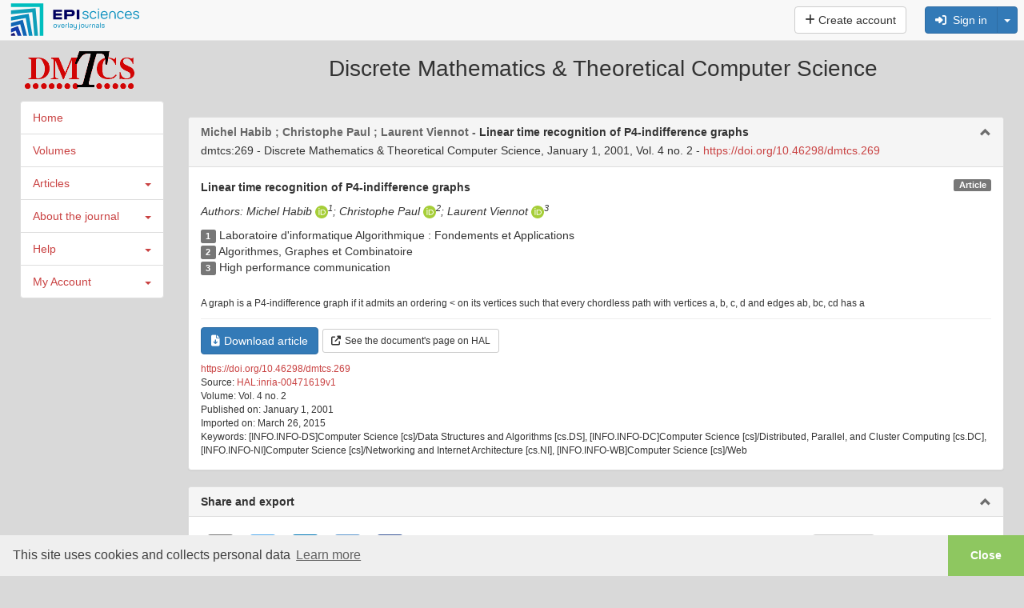

--- FILE ---
content_type: text/html; charset=UTF-8
request_url: https://dmtcs.episciences.org/269
body_size: 14799
content:
<!DOCTYPE html><html xmlns="http://www.w3.org/1999/xhtml">

<head prefix="og: https://ogp.me/ns# article: http://ogp.me/ns/article# profile: http://ogp.me/ns/profile#">
    <meta name="viewport" content="width=device-width, initial-scale=1">
            <meta http-equiv="Content-Type" content="text/html; charset=utf-8" >
<meta name="citation_journal_title" content="Discrete Mathematics &amp; Theoretical Computer Science" >
<meta name="citation_author" content="Michel Habib" >
<meta name="citation_author_institution" content="Laboratoire d'informatique Algorithmique : Fondements et Applications" >
<meta name="citation_author_orcid" content="0000-0002-8564-2314" >
<meta name="citation_author" content="Christophe Paul" >
<meta name="citation_author_institution" content="Algorithmes, Graphes et Combinatoire" >
<meta name="citation_author_orcid" content="0000-0001-6519-975X" >
<meta name="citation_author" content="Laurent Viennot" >
<meta name="citation_author_institution" content="High performance communication" >
<meta name="citation_author_orcid" content="0000-0003-3657-6979" >
<meta name="citation_title" content="Linear time recognition of P4-indifference graphs" >
<meta name="citation_publication_date" content="2001-01-01" >
<meta name="citation_volume" content="Vol. 4 no. 2" >
<meta name="citation_doi" content="10.46298/dmtcs.269" >
<meta name="citation_fulltext_world_readable" content="" >
<meta name="citation_pdf_url" content="https://dmtcs.episciences.org/269/pdf" >
<meta name="citation_issn" content="1365-8050" >
<meta name="citation_language" content="en" >
<meta name="citation_article_type" content="Research Article" >
<meta name="citation_keywords" content="[INFO.INFO-DS]Computer Science [cs]/Data Structures and Algorithms [cs.DS]" >
<meta name="citation_keywords" content="[INFO.INFO-DC]Computer Science [cs]/Distributed, Parallel, and Cluster Computing [cs.DC]" >
<meta name="citation_keywords" content="[INFO.INFO-NI]Computer Science [cs]/Networking and Internet Architecture [cs.NI]" >
<meta name="citation_keywords" content="[INFO.INFO-WB]Computer Science [cs]/Web" >
<meta name="DC.creator" content="Michel Habib" >
<meta name="DC.creator" content="Christophe Paul" >
<meta name="DC.creator" content="Laurent Viennot" >
<meta name="DC.language" content="en" >
<meta name="DC.title" content="Linear time recognition of P4-indifference graphs" >
<meta name="DC.type" content="journal" >
<meta name="DC.identifier" content="269" >
<meta name="DC.identifier" content="https://dmtcs.episciences.org/269" >
<meta name="DC.identifier" content="https://dmtcs.episciences.org/269/pdf" >
<meta name="DC.identifier" content="10.46298/dmtcs.269" >
<meta name="DC.description" content="A graph is a P4-indifference graph if it admits an ordering &lt; on its vertices such that every chordless path with vertices a, b, c, d and edges ab, bc, cd has a" >
<meta name="DC.subject" content="[INFO.INFO-DS]Computer Science [cs]/Data Structures and Algorithms [cs.DS]" >
<meta name="DC.subject" content="[INFO.INFO-DC]Computer Science [cs]/Distributed, Parallel, and Cluster Computing [cs.DC]" >
<meta name="DC.subject" content="[INFO.INFO-NI]Computer Science [cs]/Networking and Internet Architecture [cs.NI]" >
<meta name="DC.subject" content="[INFO.INFO-WB]Computer Science [cs]/Web" >
<meta name="DC.date" content="2001-01-01" >
<meta name="DC.relation.ispartof" content="Discrete Mathematics &amp; Theoretical Computer Science" >
<meta name="DC.citation.volume" content="Vol. 4 no. 2" >
<meta name="DC.publisher" content="Episciences.org" >
<meta property="og:title" content="Linear time recognition of P4-indifference graphs" >
<meta property="og:type" content="article" >
<meta property="og:article:published_time" content="2001-01-01 08:00:00" >
<meta property="og:article:modified_time" content="2025-03-31 21:03:12" >
<meta property="og:article:author" content="Michel Habib" >
<meta property="og:article:author" content="Christophe Paul" >
<meta property="og:article:author" content="Laurent Viennot" >
<meta property="og:article:tag" content="[INFO.INFO-DS]Computer Science [cs]/Data Structures and Algorithms [cs.DS]" >
<meta property="og:article:tag" content="[INFO.INFO-DC]Computer Science [cs]/Distributed, Parallel, and Cluster Computing [cs.DC]" >
<meta property="og:article:tag" content="[INFO.INFO-NI]Computer Science [cs]/Networking and Internet Architecture [cs.NI]" >
<meta property="og:article:tag" content="[INFO.INFO-WB]Computer Science [cs]/Web" >
<meta property="og:locale" content="en_GB" >
<meta property="og:url" content="https://dmtcs.episciences.org/269" >
<meta property="og:image" content="https://dmtcs.episciences.org/img/episciences_logo_1081x1081.jpg" >
<meta property="og:description" content="A graph is a P4-indifference graph if it admits an ordering &lt; on its vertices such that every chordless path with vertices a, b, c, d and edges ab, bc, cd has a" >
<meta property="og:site_name" content="Episciences" >
<meta name="twitter:card" content="summary_large_image" >
<meta name="twitter:site" content="@episciences" >
<meta name="twitter:title" content="Linear time recognition of P4-indifference graphs" >
<meta name="twitter:description" content="A graph is a P4-indifference graph if it admits an ordering &lt; on its vertices such that every chordless path with vertices a, b, c, d and edges ab, bc, cd has a" >
<meta name="twitter:image" content="https://dmtcs.episciences.org/img/episciences_logo_1081x1081.jpg" >
<meta name="twitter:image:alt" content="Episciences Logo" >
<meta name="description" content="A graph is a P4-indifference graph if it admits an ordering &lt; on its vertices such that every chordless path with vertices a, b, c, d and edges ab, bc, cd has a" >
<meta name="keywords" content="[INFO.INFO-DS]Computer Science [cs]/Data Structures and Algorithms [cs.DS]" >
<meta name="keywords" content="[INFO.INFO-DC]Computer Science [cs]/Distributed, Parallel, and Cluster Computing [cs.DC]" >
<meta name="keywords" content="[INFO.INFO-NI]Computer Science [cs]/Networking and Internet Architecture [cs.NI]" >
<meta name="keywords" content="[INFO.INFO-WB]Computer Science [cs]/Web" >    <title>#269 - Linear time recognition of P4-indifference graphs</title>    <link href="https://cdnjs.cloudflare.com" rel="preconnect" crossorigin>
    <link href="https://cdnjs.cloudflare.com" rel="dns-prefetch">
    <link href="https://cas.ccsd.cnrs.fr" rel="dns-prefetch">
    <link rel="apple-touch-icon" sizes="180x180" href="/apple-touch-icon.png?v=20211124">
    <link rel="icon" type="image/png" sizes="32x32" href="/favicon-32x32.png?v=20211124">
    <link rel="icon" type="image/png" sizes="16x16" href="/favicon-16x16.png?v=20211124">
    <link rel="manifest" href="/site.webmanifest?v=20211124">
    <link rel="mask-icon" href="/safari-pinned-tab.svg?v=20211124" color="#5bbad5">
    <link rel="shortcut icon" href="/favicon.ico?v=20211124">
    <meta name="msapplication-TileColor" content="#2b5797">
    <meta name="theme-color" content="#ffffff">
    <link href="https://inbox.episciences.org/" rel="http://www.w3.org/ns/ldp#inbox">
    <link rel="stylesheet" href="https://cdnjs.cloudflare.com/ajax/libs/cookieconsent/3.1.1/cookieconsent.min.css?be794aaa6" type="text/css" media="screen">
<link rel="stylesheet" href="https://cdnjs.cloudflare.com/ajax/libs/font-awesome/6.6.0/css/brands.min.css?be794aaa6" type="text/css" media="screen">
<link rel="stylesheet" href="https://cdnjs.cloudflare.com/ajax/libs/font-awesome/6.6.0/css/solid.min.css?be794aaa6" type="text/css" media="screen">
<link rel="stylesheet" href="https://cdnjs.cloudflare.com/ajax/libs/font-awesome/6.6.0/css/fontawesome.min.css?be794aaa6" type="text/css" media="screen">
<link rel="stylesheet" href="https://cdnjs.cloudflare.com/ajax/libs/twitter-bootstrap/3.3.7/css/bootstrap.min.css?be794aaa6" type="text/css" media="screen">
<link rel="stylesheet" href="/css/main.css?be794aaa6" type="text/css" media="screen">
<link rel="stylesheet" href="/public/style.css?1736272776&be794aaa6" type="text/css" media="screen">

<script src="https://cdnjs.cloudflare.com/ajax/libs/jquery/1.12.4/jquery.min.js?be794aaa6"></script>
<script src="https://cdnjs.cloudflare.com/ajax/libs/jqueryui/1.12.1/jquery-ui.min.js?be794aaa6"></script>
<script src="/js/paper/view.js?be794aaa6"></script>
<script src="https://cdnjs.cloudflare.com/ajax/libs/tinymce/7.3.0/tinymce.min.js?be794aaa6"></script>
<script src="/js/tinymce/tinymce_patch.js?be794aaa6"></script>
<script src="/js/common/visualDeleteFile.js?be794aaa6"></script>
<script src="/js/paper/copy_editing_form.js?be794aaa6"></script>
<script src="/js/paper/updateOrcidAuthors.js?be794aaa6"></script>
<script src="/js/common/updateMetaData.js?be794aaa6"></script>
<script src="/js/user/affiliations.js?be794aaa6"></script>
<script src="/js/paper/biblioRef.js?be794aaa6"></script>
<script src="https://cdnjs.cloudflare.com/ajax/libs/blueimp-file-upload/10.32.0/js/jquery.fileupload.min.js?be794aaa6"></script>
<script src="/js/translation.php?lang=en&be794aaa6"></script>
<script src="https://cdnjs.cloudflare.com/ajax/libs/bootbox.js/5.5.3/bootbox.min.js?be794aaa6"></script>
<script src="/js/functions.js?be794aaa6"></script>
<script src="/js/form.js?be794aaa6"></script>
<script src="https://cdnjs.cloudflare.com/ajax/libs/jquery-url-parser/2.2.1/purl.min.js?be794aaa6"></script>
<script src="https://cdnjs.cloudflare.com/ajax/libs/twitter-bootstrap/3.2.0/js/bootstrap.min.js?be794aaa6"></script>

    <script src="https://cdnjs.cloudflare.com/ajax/libs/mathjax/2.7.7/MathJax.js?config=TeX-AMS-MML_HTMLorMML" async></script>
    <script type='text/x-mathjax-config'>MathJax.Hub.Config({tex2jax: {inlineMath: [['$','$'], ['$$','$$']]}});</script>
</head>

<body>


        <nav class="navbar navbar-default navbar-fixed-top" role="navigation" aria-label="Menu">
            <div class="navbar-header ">
                <button type="button" class="navbar-toggle" data-toggle="collapse" data-target="#nav-services">
                    <span class="sr-only">Toggle navigation</span> <span class="icon-bar"></span> <span
                            class="icon-bar"></span> <span class="icon-bar"></span>
                </button>

                <div class="logo-episciences">
                    <a class="brand" href="https://www.episciences.org">
                        <img srcset="/img/episciences.svg" src="/img/episciences.png" height="45px"
                             style="border: 0;"
                             alt="Episciences overlay journals"/></a>
                                    </div>

            </div>

            <div class="collapse navbar-collapse" id="nav-services">
                                    <div class="nav navbar-nav navbar-right">
                            <form id="search-simple-form-navbar" action="/search" name="search-simple-navbar" method="get"
          class="navbar-form navbar-left" role="search">
        <div class="input-group">
            <input data-src="default" id="q" name="q" class="form-control" type="text"
                   pattern=".{0,300}" title="300 max."
                   style="min-width: 300px;" value="">
            <div class="input-group-btn">
                <button name="submit" type="submit" class="btn btn-default">
                    <span class="glyphicon glyphicon-search"></span></button>
            </div>
        </div>
    </form>


                        
                            
                                <a class="btn btn-default navbar-btn"
                                   href="/user/create"> <i class="fas fa-plus"></i>&nbsp;Create account                                </a>

                            
                            &nbsp;
                            <form class="form-inline navbar-form pull-right" style="margin-top: 8px; margin-right: 8px;" action="/user/login" id="form-login" method="post">
                                <input type="hidden" name="forward-controller" value="paper"/>
                                <input type="hidden" name="forward-action" value="view"/>
                                <input type="hidden" name="id" value="269" />

                                <div class="btn-group">


                                    <button class="btn btn-small btn-primary" type="button"
                                            onclick="$('#form-login').submit();" accesskey="l"> <i class="fas fa-sign-in-alt"></i> &nbsp;Sign in</button>
                                    <button class="btn btn-small btn-primary dropdown-toggle" data-toggle="dropdown" type="button">
                                        <span class="caret" style=""></span>
                                    </button>

                                    <ul class="dropdown-menu pull-right">
                                        <li><a href="#"
                                               onclick="$('#form-login').submit();">Sign in</a>
                                        </li>
                                        <li class="divider"></li>
                                        <li>
                                            <a href="/user/lostpassword">Forgotten password ?</a>
                                        </li>
                                        <li>
                                            <a href="/user/lostlogin">Forgotten username ?</a>
                                        </li>
                                    </ul>
                                </div>
                            </form>
                                                </div>
                    
                <form action="#" method="post" id="formLang" class="nav navbar-nav navbar-right navbar-lang">
                    <input type="hidden" name="lang" id="lang" value="en"/>
                                    </form>
            </div>
        </nav>
        <script>
            function changeLang(select) {
                let selectedLang = select.options[select.selectedIndex].value;
                $('#lang').val(selectedLang);
                $('#formLang').submit();
            }
        </script>
        <div id="container" class="container-fluid">


    <div class="logo">
        <table width="100%" cellpadding="0" style="position:relative;">
<tr>
<td align="left"><a href="/" border="0" target="_self"><img src="https://dmtcs.episciences.org/public/homeHeaderLogoImage_en_US.gif" alt="DMTCS" /></a></td>
<td align="center"><span style="font-size: 200%; ">Discrete Mathematics & Theoretical Computer Science</span></td>
</tr>
</table>
    </div>

    
    

    <div class="row-fluid">
                <div class="col-md-2">
                            <style>
   .menu-accordion .caret {
		right:0;
		margin-top: 10px;
		float: right;
	}
	
	.menu-accordion .smenu-list {
		list-style-type:none;
		margin-left: 5px;
		padding: 5px;
	}
    .menu-accordion .smenu-list>li.active>a {
		text-decoration: underline;
	}
   .menu-accordion .list-group-item:hover, .menu-accordion .list-group-item.active {
        text-decoration: none;
        background-color: #f5f5f5;
    }


</style>

<!-- 
<li class="list-group-item " style="">
                        <a href="javascript:void(0);" tabindex="-1"><span style="margin-right: 15px; float: left">Journal management</span></a>
                        <span class="caret" style="right: 15px; position: absolute"></span>
                        <span class="clearfix"></span>
                        <ul style="display:none;" class="smenu-list">
                                                            <li class=""><a target="" href="/user/list">Users</a></li>
                                                            <li class=""><a target="" href="/administrate/review">Review</a></li>
                                                            <li class=""><a target="" href="/administratemail/index">Mail</a></li>
                                                            <li class=""><a target="" href="/website/index">Website</a></li>
                                                    </ul>
                    </li>
                    -->

<div id="global-navigation" class="menu-accordion">
    <ul class="list-group">
                        <li class="list-group-item "><a href="/" target="">Home</a></li>
                            <li class="list-group-item "><a href="/browse/volumes" target="">Volumes</a></li>
                                <li class="smenu list-group-item ">
                        <a tabindex="-1" href="javascript:void(0);" style="display: table-cell">
                        	<span style="margin-right: 15px; float: left">Articles</span>
                        	<span class="caret" style="right: 15px; position: absolute"></span>
                        </a>
                        <span class="clearfix"></span>
                        
                        <ul class="smenu-list" style="display:none;">
                                                    	<li class=" ">
                        		<a href="/browse/author" target="">
                        			Browse by author                        		</a>
                                <ul class="smenu-list" style="display:none;">
                                                                    </ul>
                        	</li>
                                                    	<li class=" ">
                        		<a href="/browse/section" target="">
                        			Browse by section                        		</a>
                                <ul class="smenu-list" style="display:none;">
                                                                    </ul>
                        	</li>
                                                    	<li class=" ">
                        		<a href="/search/index" target="">
                        			Search an article                        		</a>
                                <ul class="smenu-list" style="display:none;">
                                                                    </ul>
                        	</li>
                                                    	<li class=" ">
                        		<a href="/browse/latest" target="">
                        			Browse latest articles                        		</a>
                                <ul class="smenu-list" style="display:none;">
                                                                    </ul>
                        	</li>
                                                    	<li class=" ">
                        		<a href="/browse/accepted-docs" target="">
                        			Accepted articles to be published                        		</a>
                                <ul class="smenu-list" style="display:none;">
                                                                    </ul>
                        	</li>
                                                    </ul>
                    </li>
                                    <li class="smenu list-group-item ">
                        <a tabindex="-1" href="javascript:void(0);" style="display: table-cell">
                        	<span style="margin-right: 15px; float: left">About the journal</span>
                        	<span class="caret" style="right: 15px; position: absolute"></span>
                        </a>
                        <span class="clearfix"></span>
                        
                        <ul class="smenu-list" style="display:none;">
                                                    	<li class=" ">
                        		<a href="/page/contact" target="">
                        			Contact                        		</a>
                                <ul class="smenu-list" style="display:none;">
                                                                    </ul>
                        	</li>
                                                    	<li class=" ">
                        		<a href="/review/staff" target="">
                        			Editorial Staff members                        		</a>
                                <ul class="smenu-list" style="display:none;">
                                                                    </ul>
                        	</li>
                                                    	<li class=" ">
                        		<a href="/page/policies" target="">
                        			Editorial policies                        		</a>
                                <ul class="smenu-list" style="display:none;">
                                                                    </ul>
                        	</li>
                                                    	<li class=" ">
                        		<a href="/page/indexing" target="">
                        			Indexing                        		</a>
                                <ul class="smenu-list" style="display:none;">
                                                                    </ul>
                        	</li>
                                                    	<li class=" ">
                        		<a href="/page/open-access-archiving" target="">
                        			Open Access & Archiving                        		</a>
                                <ul class="smenu-list" style="display:none;">
                                                                    </ul>
                        	</li>
                                                    	<li class=" ">
                        		<a href="/page/submissions" target="">
                        			Submissions                        		</a>
                                <ul class="smenu-list" style="display:none;">
                                                                    </ul>
                        	</li>
                                                    	<li class=" ">
                        		<a href="/page/other" target="">
                        			Other                        		</a>
                                <ul class="smenu-list" style="display:none;">
                                                                    </ul>
                        	</li>
                                                    </ul>
                    </li>
                                    <li class="smenu list-group-item ">
                        <a tabindex="-1" href="javascript:void(0);" style="display: table-cell">
                        	<span style="margin-right: 15px; float: left">Help</span>
                        	<span class="caret" style="right: 15px; position: absolute"></span>
                        </a>
                        <span class="clearfix"></span>
                        
                        <ul class="smenu-list" style="display:none;">
                                                    	<li class=" ">
                        		<a href="/page/help-documentation" target="">
                        			Support                        		</a>
                                <ul class="smenu-list" style="display:none;">
                                                                    </ul>
                        	</li>
                                                    	<li class=" ">
                        		<a href="/page/documentation" target="">
                        			Documentation                        		</a>
                                <ul class="smenu-list" style="display:none;">
                                                                    </ul>
                        	</li>
                                                    </ul>
                    </li>
                                    <li class="smenu list-group-item ">
                        <a tabindex="-1" href="javascript:void(0);" style="display: table-cell">
                        	<span style="margin-right: 15px; float: left">My Account</span>
                        	<span class="caret" style="right: 15px; position: absolute"></span>
                        </a>
                        <span class="clearfix"></span>
                        
                        <ul class="smenu-list" style="display:none;">
                                                    	<li class=" ">
                        		<a href="/user/login" target="">
                        			Sign in                        		</a>
                                <ul class="smenu-list" style="display:none;">
                                                                    </ul>
                        	</li>
                                                    	<li class=" ">
                        		<a href="/user/create" target="">
                        			Create account                        		</a>
                                <ul class="smenu-list" style="display:none;">
                                                                    </ul>
                        	</li>
                                                    	<li class=" ">
                        		<a href="/user/lostlogin" target="">
                        			Forgotten username ?                        		</a>
                                <ul class="smenu-list" style="display:none;">
                                                                    </ul>
                        	</li>
                                                    	<li class=" ">
                        		<a href="/user/lostpassword" target="">
                        			Forgotten password ?                        		</a>
                                <ul class="smenu-list" style="display:none;">
                                                                    </ul>
                        	</li>
                                                    	<li class=" ">
                        		<a href="/user/permissions" target="">
                        			Permissions                        		</a>
                                <ul class="smenu-list" style="display:none;">
                                                                    </ul>
                        	</li>
                                                    </ul>
                    </li>
                    </ul>
</div>

<script>
$(document).ready(function(){
	$('.menu-accordion .smenu>a').click(function() {
		$(this).siblings('ul:first').toggle('blind',{},500);
	});	
});
</script>
                            </div>
            <div class="col-md-10">
                                <div class="corps">
                                        
                    
                    
                    
                    




<div>
    <div xmlns="http://www.openarchives.org/OAI/2.0/" xmlns:php="http://php.net/xsl" xmlns:dc="http://purl.org/dc/elements/1.1/" xmlns:oai_dc="http://www.openarchives.org/OAI/2.0/oai_dc/" class="panel panel-default collapsable" style="margin-top: 20px"><div class="panel-heading"><h2 class="panel-title" style="margin-bottom: 5px"><span class="darkgrey">Michel Habib ; Christophe Paul ; Laurent Viennot
                        -
                    </span>Linear time recognition of P4-indifference graphs</h2>dmtcs:269 -
                Discrete Mathematics &amp; Theoretical Computer Science,
                    January 1, 2001,
                    Vol. 4 no. 2
                    -
                    <a rel="noopener" target="_blank" href="https://doi.org/10.46298/dmtcs.269">
                        https://doi.org/10.46298/dmtcs.269</a></div><div class="panel-body in"><strong>Linear time recognition of P4-indifference graphs</strong><span class="label label-default pull-right">Article</span><p><i><div id="paper-authors">Authors: Michel Habib <a rel="noopener" href=https://orcid.org/0000-0002-8564-2314 data-toggle="tooltip" data-placement="bottom" data-original-title=0000-0002-8564-2314 target="_blank"><img srcset="/img/orcid_id.svg" src="/img/ORCID-iD.png" height="16px" alt="ORCID"/></a><sup>1</sup>; Christophe Paul <a rel="noopener" href=https://orcid.org/0000-0001-6519-975X data-toggle="tooltip" data-placement="bottom" data-original-title=0000-0001-6519-975X target="_blank"><img srcset="/img/orcid_id.svg" src="/img/ORCID-iD.png" height="16px" alt="ORCID"/></a><sup>2</sup>; Laurent Viennot <a rel="noopener" href=https://orcid.org/0000-0003-3657-6979 data-toggle="tooltip" data-placement="bottom" data-original-title=0000-0003-3657-6979 target="_blank"><img srcset="/img/orcid_id.svg" src="/img/ORCID-iD.png" height="16px" alt="ORCID"/></a><sup>3</sup></div><div id="orcid-author-existing" class="hidden">0000-0002-8564-2314##0000-0001-6519-975X##0000-0003-3657-6979</div><div id="authors-list" class="hidden">Michel Habib;Christophe Paul;Laurent Viennot</div></i></p><ul class="list-unstyled"><li class="affiliation"><span class="label label-default">1</span> Laboratoire d&#039;informatique Algorithmique : Fondements et Applications</li><li class="affiliation"><span class="label label-default">2</span> Algorithmes, Graphes et Combinatoire</li><li class="affiliation"><span class="label label-default">3</span> High performance communication</li></ul><p class="small force-word-wrap" style="" lang="en"><br />              A graph is a P4-indifference graph if it admits an ordering < on its vertices such that every chordless path with vertices a, b, c, d and edges ab, bc, cd has a             </p><hr></hr><div class="paper-actions" style="margin-bottom: 10px;"><a target="_blank" href="/269/pdf"><button class="btn btn-primary btn" style="margin-right: 5px"><span class="fas fa-file-download" style="margin-right: 5px"></span>Download article</button></a><a rel="noopener" target="_blank" href="https://hal.science/inria-00471619v1"><button class="btn btn-default btn-sm"><span class="fas fa-external-link-alt" style="margin-right: 5px"></span>See the document's page on HAL</button></a></div><div class="paper-doi small"><a rel="noopener" target="_blank" href="https://doi.org/10.46298/dmtcs.269">
                            https://doi.org/10.46298/dmtcs.269</a></div><div class="small">Source: <a target="_blank" href="https://hal.science/inria-00471619v1">HAL:inria-00471619v1</a></div><div class="small">Volume: Vol. 4 no. 2</div><div class="small">Published on: January 1, 2001</div><div class="small">Imported on: March 26, 2015</div><div class="small force-word-wrap">Keywords: [INFO.INFO-DS]Computer Science [cs]/Data Structures and Algorithms [cs.DS], [INFO.INFO-DC]Computer Science [cs]/Distributed, Parallel, and Cluster Computing [cs.DC], [INFO.INFO-NI]Computer Science [cs]/Networking and Internet Architecture [cs.NI], [INFO.INFO-WB]Computer Science [cs]/Web</div><div id="record-loading" style="display:none"></div></div></div>
        





        
                    
    


</div>


    <div id="biblio-refs" class="panel panel-default collapsable" style="display: none;">
        <div class="panel-heading">
            <h2 class="panel-title">Bibliographic References</h2>
        </div>
        <div class="panel-body in" style="max-height: 350px; overflow: auto;">
                <div class="panel-body in">
        <div class="row">
            <div class="col-md-12">
                                <ol id="biblio-refs-container"></ol>
                <div id="visualize-biblio-refs" data-value="https://dmtcs.episciences.org/269/pdf"
                     data-api="https://citations.episciences.org"
                                          hidden></div>
            </div>
        </div>
    </div>
        </div>
    </div>





    <div class="panel panel-default collapsable">
        <div class="panel-heading">
            <h2 class="panel-title">Share and export</h2>
        </div>
        <div class="panel-body in">

    <div class="row">
        <div class="col-md-9">


            <!-- Sharingbutton E-Mail -->
            <a class="resp-sharing-button__link"
               href="mailto:?subject=Linear time recognition of P4-indifference graphs&amp;body=https://doi.org/10.46298/dmtcs.269"
               target="_self" rel="noopener" aria-label="">
                <div class="resp-sharing-button resp-sharing-button--email resp-sharing-button--small">
                    <div aria-hidden="true" class="resp-sharing-button__icon resp-sharing-button__icon--solidcircle">
                        <svg xmlns="http://www.w3.org/2000/svg" viewBox="0 0 24 24">
                            <path d="M12 0C5.38 0 0 5.38 0 12s5.38 12 12 12 12-5.38 12-12S18.62 0 12 0zm8 16c0 1.1-.9 2-2 2H6c-1.1 0-2-.9-2-2V8c0-1.1.9-2 2-2h12c1.1 0 2 .9 2 2v8z"/>
                            <path d="M17.9 8.18c-.2-.2-.5-.24-.72-.07L12 12.38 6.82 8.1c-.22-.16-.53-.13-.7.08s-.15.53.06.7l3.62 2.97-3.57 2.23c-.23.14-.3.45-.15.7.1.14.25.22.42.22.1 0 .18-.02.27-.08l3.85-2.4 1.06.87c.1.04.2.1.32.1s.23-.06.32-.1l1.06-.9 3.86 2.4c.08.06.17.1.26.1.17 0 .33-.1.42-.25.15-.24.08-.55-.15-.7l-3.57-2.22 3.62-2.96c.2-.2.24-.5.07-.72z"/>
                        </svg>
                    </div>
                </div>
            </a>

            <!-- Sharingbutton Twitter/X -->
            <a class="resp-sharing-button__link"
               href="https://x.com/intent/tweet/?text=Linear time recognition of P4-indifference graphs&url=https://doi.org/10.46298/dmtcs.269"
               target="_blank" rel="noopener" aria-label="">
                <div class="resp-sharing-button resp-sharing-button--twitter resp-sharing-button--small">
                    <div aria-hidden="true" class="resp-sharing-button__icon resp-sharing-button__icon--solidcircle">
                        <svg xmlns="http://www.w3.org/2000/svg" x="0px" y="0px" width="100" height="100" viewBox="0,0,256,256">
                            <g fill-opacity="0" fill="#6c4e4a" fill-rule="nonzero" stroke="none" stroke-width="1" stroke-linecap="butt" stroke-linejoin="miter" stroke-miterlimit="10" stroke-dasharray="" stroke-dashoffset="0" font-family="none" font-weight="none" font-size="none" text-anchor="none" style="mix-blend-mode: normal"><path d="M0,256v-256h256v256z" id="bgRectangle"></path></g><g fill="#000000" fill-rule="nonzero" stroke="none" stroke-width="1" stroke-linecap="butt" stroke-linejoin="miter" stroke-miterlimit="10" stroke-dasharray="" stroke-dashoffset="0" font-family="none" font-weight="none" font-size="none" text-anchor="none" style="mix-blend-mode: normal"><g transform="scale(5.12,5.12)"><path d="M5.91992,6l14.66211,21.375l-14.35156,16.625h3.17969l12.57617,-14.57812l10,14.57813h12.01367l-15.31836,-22.33008l13.51758,-15.66992h-3.16992l-11.75391,13.61719l-9.3418,-13.61719zM9.7168,8h7.16406l23.32227,34h-7.16406z"></path></g></g>
                        </svg>
                    </div>
                </div>
            </a>
            

            <!-- Sharingbutton LinkedIn -->
            <a class="resp-sharing-button__link"
               href="https://www.linkedin.com/shareArticle?mini=true&amp;url=https://doi.org/10.46298/dmtcs.269&amp;title=Linear time recognition of P4-indifference graphs&amp;summary=Linear time recognition of P4-indifference graphs&amp;source=https://doi.org/10.46298/dmtcs.269"
               target="_blank" rel="noopener" aria-label="">
                <div class="resp-sharing-button resp-sharing-button--linkedin resp-sharing-button--small">
                    <div aria-hidden="true" class="resp-sharing-button__icon resp-sharing-button__icon--solidcircle">
                        <svg version="1.1" x="0px" y="0px" width="24px" height="24px" viewBox="0 0 24 24"
                             enable-background="new 0 0 24 24" xml:space="preserve">
            <path d="M12,0C5.383,0,0,5.383,0,12s5.383,12,12,12s12-5.383,12-12S18.617,0,12,0z M9.5,16.5h-2v-7h2V16.5z M8.5,7.5 c-0.553,0-1-0.448-1-1c0-0.552,0.447-1,1-1s1,0.448,1,1C9.5,7.052,9.053,7.5,8.5,7.5z M18.5,16.5h-3V13c0-0.277-0.225-0.5-0.5-0.5 c-0.276,0-0.5,0.223-0.5,0.5v3.5h-3c0,0,0.031-6.478,0-7h3v0.835c0,0,0.457-0.753,1.707-0.753c1.55,0,2.293,1.12,2.293,3.296V16.5z"/>
        </svg>
                    </div>
                </div>
            </a>

            <!-- Sharingbutton Reddit -->
            <a class="resp-sharing-button__link"
               href="https://reddit.com/submit/?url=https://doi.org/10.46298/dmtcs.269&amp;resubmit=true&amp;title=Linear time recognition of P4-indifference graphs"
               target="_blank" rel="noopener" aria-label="">
                <div class="resp-sharing-button resp-sharing-button--reddit resp-sharing-button--small">
                    <div aria-hidden="true" class="resp-sharing-button__icon resp-sharing-button__icon--solidcircle">
                        <svg xmlns="http://www.w3.org/2000/svg" viewBox="0 0 24 24">
                            <circle cx="9.391" cy="13.392" r=".978"/>
                            <path d="M14.057 15.814c-1.14.66-2.987.655-4.122-.004-.238-.138-.545-.058-.684.182-.13.24-.05.545.19.685.72.417 1.63.646 2.568.646.93 0 1.84-.228 2.558-.642.24-.13.32-.44.185-.68-.14-.24-.445-.32-.683-.18zM5 12.086c0 .41.23.78.568.978.27-.662.735-1.264 1.353-1.774-.2-.207-.48-.334-.79-.334-.62 0-1.13.507-1.13 1.13z"/>
                            <path d="M12 0C5.383 0 0 5.383 0 12s5.383 12 12 12 12-5.383 12-12S18.617 0 12 0zm6.673 14.055c.01.104.022.208.022.314 0 2.61-3.004 4.73-6.695 4.73s-6.695-2.126-6.695-4.74c0-.105.013-.21.022-.313C4.537 13.73 4 12.97 4 12.08c0-1.173.956-2.13 2.13-2.13.63 0 1.218.29 1.618.757 1.04-.607 2.345-.99 3.77-1.063.057-.803.308-2.33 1.388-2.95.633-.366 1.417-.323 2.322.085.302-.81 1.076-1.397 1.99-1.397 1.174 0 2.13.96 2.13 2.13 0 1.177-.956 2.133-2.13 2.133-1.065 0-1.942-.79-2.098-1.81-.734-.4-1.315-.506-1.716-.276-.6.346-.818 1.395-.88 2.087 1.407.08 2.697.46 3.728 1.065.4-.468.987-.756 1.617-.756 1.17 0 2.13.953 2.13 2.13 0 .89-.54 1.65-1.33 1.97z"/>
                            <circle cx="14.609" cy="13.391" r=".978"/>
                            <path d="M17.87 10.956c-.302 0-.583.128-.79.334.616.51 1.082 1.112 1.352 1.774.34-.197.568-.566.568-.978 0-.623-.507-1.13-1.13-1.13z"/>
                        </svg>
                    </div>
                </div>
            </a>

            <!-- Sharingbutton Facebook -->
            <a class="resp-sharing-button__link"
               href="https://facebook.com/sharer/sharer.php?u=https://doi.org/10.46298/dmtcs.269" target="_blank" rel="noopener"
               aria-label="">
                <div class="resp-sharing-button resp-sharing-button--facebook resp-sharing-button--small">
                    <div aria-hidden="true" class="resp-sharing-button__icon resp-sharing-button__icon--solidcircle">
                        <svg xmlns="http://www.w3.org/2000/svg" viewBox="0 0 24 24">
                            <path d="M12 0C5.38 0 0 5.38 0 12s5.38 12 12 12 12-5.38 12-12S18.62 0 12 0zm3.6 11.5h-2.1v7h-3v-7h-2v-2h2V8.34c0-1.1.35-2.82 2.65-2.82h2.35v2.3h-1.4c-.25 0-.6.13-.6.66V9.5h2.34l-.24 2z"/>
                        </svg>
                    </div>
                </div>
            </a>
        </div>
        <div class="col-md-3">
            <div class="dropdown">
    <button id="dLabel" class="btn btn-default btn" style="margin-top: 0.5em" type="button" data-toggle="dropdown"
            aria-haspopup="true"
            aria-expanded="false">
        Export <span class="caret"></span>
    </button>
    <ul class="dropdown-menu" aria-labelledby="dLabel">
        <li><a rel="noopener" target="_blank" href="/269/bibtex">BibTeX</a></li><li><a rel="noopener" target="_blank" href="/269/tei">TEI</a></li><li><a rel="noopener" target="_blank" href="/269/dc">Dublin Core</a></li><li><a rel="noopener" target="_blank" href="/269/openaire">OpenAIRE</a></li><li><a rel="noopener" target="_blank" href="/269/crossref">Crossref</a></li><li><a rel="noopener" target="_blank" href="/269/doaj">DOAJ</a></li><li><a rel="noopener" target="_blank" href="/269/zbjats">ZbMATH Open</a></li><li><a rel="noopener" target="_blank" href="/269/json">JSON</a></li><li><a rel="noopener" target="_blank" href="/269/jsonv2">JSON-V2</a></li>    </ul>
</div>
        </div>
    </div>

</div>    </div>


    <!-- stats -->
    <div id="stats" class="panel panel-default collapsable">
        <div class="panel-heading">
            <h2 class="panel-title">Consultation statistics</h2>
        </div>
        <div class="panel-body in">
                            <div>This page has been seen 579 times.</div>
                                        <div>This article's PDF has been downloaded 426 times.</div>
                    </div>
    </div>



<style>
    form#send_form {
        width: 95%;
    }
    .modal-content {
        padding-left: 2%;
    }
</style>
<div class="modal fade" id="modal-box" tabindex="-1" data-backdrop="static" data-keyboard="false" role="dialog" aria-labelledby="journalModal" aria-hidden="true" >
    <div class="modal-dialog modal-lg" style="width:50%;">
        <div class="modal-content">
            <div class="modal-header">
                <button type="button" class="close" data-dismiss="modal" aria-hidden="true">&times;</button>
                <h4 class="modal-title" id="modal-title"></h4>
            </div>

            <div class="modal-body">
                <div class="row">
                                    <script>$(this).parent('.modal-body').html(getLoader());</script>
                                </div>
            </div>


            <div class="modal-footer">
                                    <button type="button" class="btn btn-default"
                            data-dismiss="modal">Close</button>
                                            <button type="button" class="btn btn-primary"
                                id="submit-modal">Submit</button>
                                                </div>
        </div>
    </div>
</div><!-- /.modal -->

<script>
    let hasHook = false;
    let isRequiredVersion = true;
    let isFromZSubmit = false;
    let zSubmitStatus = 0;
</script>
                </div>
            </div>
        </div>
    </div>


    
    <footer>
        <div class="container">
            <div class="row">
                <div class="col-lg-4 col-md-4 col-sm-4 col-xs-12">
                    <ul class="contact">
                        <span>About</span>
                        <li><i aria-hidden="true" class="fas fa-rss"></i>&nbsp;<a href="https://dmtcs.episciences.org/rss/papers">RSS</a>
                        </li>
                        <li><i aria-hidden="true" class="fas fa-envelope"></i>&nbsp;<a href="mailto:dmtcs@episciences.org" >E-mail </a></li><li><i aria-hidden="true" class="fas fa-address-book"></i>&nbsp;<a href="/page/contact" >Contact </a></li> <li><abbr title="International Standard Serial Number">eISSN</abbr>&nbsp;1365-8050</li>                    </ul>
                </div>

                <div class="col-lg-3 col-md-3 col-sm-4 col-xs-12">
                    <ul class="social">
                        <span>Support</span>
                        <li>
                            <i aria-hidden="true" class="fas fa-book"></i>&nbsp;<a target="_blank" rel="noopener" href="https://doc.episciences.org/">Documentation</a>
                        </li>
                        <li><i aria-hidden="true" class="fas fa-life-ring"></i>&nbsp;<a href="mailto:support.iam@episciences.org">Technical support</a></li>                        <li>
                            <i aria-hidden="true" class="fas fa-balance-scale"></i>&nbsp;<a rel="noopener" href="//www.episciences.org/legal-terms/">Legal mentions</a>
                        </li>
                        <li>
                            <i aria-hidden="true" class="fas fa-cookie-bite"></i>&nbsp;<a rel="noopener" href="//www.episciences.org/privacy-and-personal-data">Privacy</a>
                        </li>
                        <li>
                            <a target="_blank" rel="noopener" href="//status.episciences.org">Service status</a>
                        </li>
                    </ul>
                </div>
                <div class="col-lg-5 col-md-5 col-sm-4 col-xs-12">
                    <ul class="about">
                        <span>About Episciences</span>

                        <li>
                            <a target="_blank" href="https://www.episciences.org/" rel="noopener">Episciences</a>
                        </li>

                        <li>
                            <a target="_blank" href="https://www.episciences.org/journals" rel="noopener">Hosted journals </a>
                        </li>
                        <li>
                            <a target="_blank" href="https://www.episciences.org/partners" rel="noopener">Acknowledgements </a>
                        </li>
                        <li><small>Episciences <a target="_blank" rel="noopener" href="https://github.com/CCSDForge/episciences/blob/main/CHANGELOG.md">1.0.53-be794aaa6</a>                            </small>
                        </li>

                                                                                                <li>
                            <i aria-hidden="true" class="fa-solid fa-handshake"></i>&nbsp;<a rel="noopener" href="https://www.episciences.org/terms-of-use">Terms Of Use</a>
                        </li>
                    </ul>
                </div>
            </div>
        </div>

            </footer>
<!-- Matomo -->
<script type="text/javascript">
    var _paq = _paq || [];
    /* tracker methods like "setCustomDimension" should be called before "trackPageView" */
    _paq.push(['trackPageView']);
    _paq.push(['enableLinkTracking']);
    (function() {
        var u="//piwik-episciences.ccsd.cnrs.fr/";
        _paq.push(['setTrackerUrl', u+'piwik.php']);
        _paq.push(['setSiteId', '2']);
        var d=document, g=d.createElement('script'), s=d.getElementsByTagName('script')[0];
        g.type='text/javascript'; g.async=true; g.defer=true; g.src=u+'piwik.js'; s.parentNode.insertBefore(g,s);
    })();
</script>
<noscript><p><img src="//piwik-episciences.ccsd.cnrs.fr/piwik.php?idsite=2&rec=1" style="border:0;" alt="" /></p></noscript>
<!-- End Matomo Code -->

    <script src="https://cdnjs.cloudflare.com/ajax/libs/cookieconsent/3.1.1/cookieconsent.min.js"
            data-cfasync="false"></script>
    <script>
        window.cookieconsent.initialise({
            "palette": {
                "popup": {
                    "background": "#efefef",
                    "text": "#404040"
                },
                "button": {
                    "background": "#8ec760",
                    "text": "#ffffff"
                }
            },
            "theme": "edgeless",
            "content": {
                "message": "This site uses cookies and collects personal data",
                "dismiss": "Close",
                "href": "//www.episciences.org/page/privacy"
            }
        });
    </script>
    </body>
</html>


--- FILE ---
content_type: application/javascript; charset=utf-8
request_url: https://cdnjs.cloudflare.com/ajax/libs/tinymce/7.3.0/tinymce.min.js?be794aaa6
body_size: 128911
content:
/**
 * TinyMCE version 7.3.0 (2024-08-07)
 */
!function(){"use strict";var e=function(e){if(null===e)return"null";if(void 0===e)return"undefined";var t=typeof e;return"object"===t&&(Array.prototype.isPrototypeOf(e)||e.constructor&&"Array"===e.constructor.name)?"array":"object"===t&&(String.prototype.isPrototypeOf(e)||e.constructor&&"String"===e.constructor.name)?"string":t},t=function(e){return{eq:e}},n=t((function(e,t){return e===t})),o=function(e){return t((function(t,n){if(t.length!==n.length)return!1;for(var o=t.length,r=0;r<o;r++)if(!e.eq(t[r],n[r]))return!1;return!0}))},r=function(e){return t((function(r,s){var a=Object.keys(r),i=Object.keys(s);if(!function(e,n){return function(e,n){return t((function(t,o){return e.eq(n(t),n(o))}))}(o(e),(function(e){return function(e,t){return Array.prototype.slice.call(e).sort(t)}(e,n)}))}(n).eq(a,i))return!1;for(var l=a.length,d=0;d<l;d++){var c=a[d];if(!e.eq(r[c],s[c]))return!1}return!0}))},s=t((function(t,n){if(t===n)return!0;var a=e(t);return a===e(n)&&(function(e){return-1!==["undefined","boolean","number","string","function","xml","null"].indexOf(e)}(a)?t===n:"array"===a?o(s).eq(t,n):"object"===a&&r(s).eq(t,n))}));const a=Object.getPrototypeOf,i=(e,t,n)=>{var o;return!!n(e,t.prototype)||(null===(o=e.constructor)||void 0===o?void 0:o.name)===t.name},l=e=>t=>(e=>{const t=typeof e;return null===e?"null":"object"===t&&Array.isArray(e)?"array":"object"===t&&i(e,String,((e,t)=>t.isPrototypeOf(e)))?"string":t})(t)===e,d=e=>t=>typeof t===e,c=e=>t=>e===t,u=(e,t)=>f(e)&&i(e,t,((e,t)=>a(e)===t)),m=l("string"),f=l("object"),g=e=>u(e,Object),p=l("array"),h=c(null),b=d("boolean"),v=c(void 0),y=e=>null==e,C=e=>!y(e),w=d("function"),E=d("number"),x=(e,t)=>{if(p(e)){for(let n=0,o=e.length;n<o;++n)if(!t(e[n]))return!1;return!0}return!1},k=()=>{},_=(e,t)=>(...n)=>e(t.apply(null,n)),S=(e,t)=>n=>e(t(n)),N=e=>()=>e,R=e=>e,A=(e,t)=>e===t;function T(e,...t){return(...n)=>{const o=t.concat(n);return e.apply(null,o)}}const O=e=>t=>!e(t),B=e=>()=>{throw new Error(e)},P=e=>e(),D=e=>{e()},L=N(!1),M=N(!0);class I{constructor(e,t){this.tag=e,this.value=t}static some(e){return new I(!0,e)}static none(){return I.singletonNone}fold(e,t){return this.tag?t(this.value):e()}isSome(){return this.tag}isNone(){return!this.tag}map(e){return this.tag?I.some(e(this.value)):I.none()}bind(e){return this.tag?e(this.value):I.none()}exists(e){return this.tag&&e(this.value)}forall(e){return!this.tag||e(this.value)}filter(e){return!this.tag||e(this.value)?this:I.none()}getOr(e){return this.tag?this.value:e}or(e){return this.tag?this:e}getOrThunk(e){return this.tag?this.value:e()}orThunk(e){return this.tag?this:e()}getOrDie(e){if(this.tag)return this.value;throw new Error(null!=e?e:"Called getOrDie on None")}static from(e){return C(e)?I.some(e):I.none()}getOrNull(){return this.tag?this.value:null}getOrUndefined(){return this.value}each(e){this.tag&&e(this.value)}toArray(){return this.tag?[this.value]:[]}toString(){return this.tag?`some(${this.value})`:"none()"}}I.singletonNone=new I(!1);const F=Array.prototype.slice,U=Array.prototype.indexOf,z=Array.prototype.push,j=(e,t)=>U.call(e,t),H=(e,t)=>j(e,t)>-1,$=(e,t)=>{for(let n=0,o=e.length;n<o;n++)if(t(e[n],n))return!0;return!1},V=(e,t)=>{const n=e.length,o=new Array(n);for(let r=0;r<n;r++){const n=e[r];o[r]=t(n,r)}return o},q=(e,t)=>{for(let n=0,o=e.length;n<o;n++)t(e[n],n)},W=(e,t)=>{for(let n=e.length-1;n>=0;n--)t(e[n],n)},K=(e,t)=>{const n=[],o=[];for(let r=0,s=e.length;r<s;r++){const s=e[r];(t(s,r)?n:o).push(s)}return{pass:n,fail:o}},Y=(e,t)=>{const n=[];for(let o=0,r=e.length;o<r;o++){const r=e[o];t(r,o)&&n.push(r)}return n},G=(e,t,n)=>(W(e,((e,o)=>{n=t(n,e,o)})),n),X=(e,t,n)=>(q(e,((e,o)=>{n=t(n,e,o)})),n),Z=(e,t,n)=>{for(let o=0,r=e.length;o<r;o++){const r=e[o];if(t(r,o))return I.some(r);if(n(r,o))break}return I.none()},Q=(e,t)=>Z(e,t,L),J=(e,t)=>{for(let n=0,o=e.length;n<o;n++)if(t(e[n],n))return I.some(n);return I.none()},ee=e=>{const t=[];for(let n=0,o=e.length;n<o;++n){if(!p(e[n]))throw new Error("Arr.flatten item "+n+" was not an array, input: "+e);z.apply(t,e[n])}return t},te=(e,t)=>ee(V(e,t)),ne=(e,t)=>{for(let n=0,o=e.length;n<o;++n)if(!0!==t(e[n],n))return!1;return!0},oe=e=>{const t=F.call(e,0);return t.reverse(),t},re=(e,t)=>Y(e,(e=>!H(t,e))),se=(e,t)=>{const n={};for(let o=0,r=e.length;o<r;o++){const r=e[o];n[String(r)]=t(r,o)}return n},ae=(e,t)=>{const n=F.call(e,0);return n.sort(t),n},ie=(e,t)=>t>=0&&t<e.length?I.some(e[t]):I.none(),le=e=>ie(e,0),de=e=>ie(e,e.length-1),ce=w(Array.from)?Array.from:e=>F.call(e),ue=(e,t)=>{for(let n=0;n<e.length;n++){const o=t(e[n],n);if(o.isSome())return o}return I.none()},me=(e,t)=>{const n=[],o=w(t)?e=>$(n,(n=>t(n,e))):e=>H(n,e);for(let t=0,r=e.length;t<r;t++){const r=e[t];o(r)||n.push(r)}return n},fe=Object.keys,ge=Object.hasOwnProperty,pe=(e,t)=>{const n=fe(e);for(let o=0,r=n.length;o<r;o++){const r=n[o];t(e[r],r)}},he=(e,t)=>be(e,((e,n)=>({k:n,v:t(e,n)}))),be=(e,t)=>{const n={};return pe(e,((e,o)=>{const r=t(e,o);n[r.k]=r.v})),n},ve=e=>(t,n)=>{e[n]=t},ye=(e,t,n,o)=>{pe(e,((e,r)=>{(t(e,r)?n:o)(e,r)}))},Ce=(e,t)=>{const n={};return ye(e,t,ve(n),k),n},we=(e,t)=>{const n=[];return pe(e,((e,o)=>{n.push(t(e,o))})),n},Ee=e=>we(e,R),xe=(e,t)=>ke(e,t)?I.from(e[t]):I.none(),ke=(e,t)=>ge.call(e,t),_e=(e,t)=>ke(e,t)&&void 0!==e[t]&&null!==e[t],Se=e=>{const t={};return q(e,(e=>{t[e]={}})),fe(t)},Ne=e=>void 0!==e.length,Re=Array.isArray,Ae=(e,t,n)=>{if(!e)return!1;if(n=n||e,Ne(e)){for(let o=0,r=e.length;o<r;o++)if(!1===t.call(n,e[o],o,e))return!1}else for(const o in e)if(ke(e,o)&&!1===t.call(n,e[o],o,e))return!1;return!0},Te=(e,t)=>{const n=[];return Ae(e,((o,r)=>{n.push(t(o,r,e))})),n},Oe=(e,t)=>{const n=[];return Ae(e,((o,r)=>{t&&!t(o,r,e)||n.push(o)})),n},Be=(e,t,n,o)=>{let r=v(n)?e[0]:n;for(let n=0;n<e.length;n++)r=t.call(o,r,e[n],n);return r},Pe=(e,t,n)=>{for(let o=0,r=e.length;o<r;o++)if(t.call(n,e[o],o,e))return o;return-1},De=e=>e[e.length-1],Le=e=>{let t,n=!1;return(...o)=>(n||(n=!0,t=e.apply(null,o)),t)},Me=()=>Ie(0,0),Ie=(e,t)=>({major:e,minor:t}),Fe={nu:Ie,detect:(e,t)=>{const n=String(t).toLowerCase();return 0===e.length?Me():((e,t)=>{const n=((e,t)=>{for(let n=0;n<e.length;n++){const o=e[n];if(o.test(t))return o}})(e,t);if(!n)return{major:0,minor:0};const o=e=>Number(t.replace(n,"$"+e));return Ie(o(1),o(2))})(e,n)},unknown:Me},Ue=(e,t)=>{const n=String(t).toLowerCase();return Q(e,(e=>e.search(n)))},ze=(e,t,n)=>""===t||e.length>=t.length&&e.substr(n,n+t.length)===t,je=(e,t)=>$e(e,t)?((e,t)=>e.substring(t))(e,t.length):e,He=(e,t,n=0,o)=>{const r=e.indexOf(t,n);return-1!==r&&(!!v(o)||r+t.length<=o)},$e=(e,t)=>ze(e,t,0),Ve=(e,t)=>ze(e,t,e.length-t.length),qe=e=>t=>t.replace(e,""),We=qe(/^\s+|\s+$/g),Ke=qe(/^\s+/g),Ye=qe(/\s+$/g),Ge=e=>e.length>0,Xe=e=>!Ge(e),Ze=(e,t=10)=>{const n=parseInt(e,t);return isNaN(n)?I.none():I.some(n)},Qe=/.*?version\/\ ?([0-9]+)\.([0-9]+).*/,Je=e=>t=>He(t,e),et=[{name:"Edge",versionRegexes:[/.*?edge\/ ?([0-9]+)\.([0-9]+)$/],search:e=>He(e,"edge/")&&He(e,"chrome")&&He(e,"safari")&&He(e,"applewebkit")},{name:"Chromium",brand:"Chromium",versionRegexes:[/.*?chrome\/([0-9]+)\.([0-9]+).*/,Qe],search:e=>He(e,"chrome")&&!He(e,"chromeframe")},{name:"IE",versionRegexes:[/.*?msie\ ?([0-9]+)\.([0-9]+).*/,/.*?rv:([0-9]+)\.([0-9]+).*/],search:e=>He(e,"msie")||He(e,"trident")},{name:"Opera",versionRegexes:[Qe,/.*?opera\/([0-9]+)\.([0-9]+).*/],search:Je("opera")},{name:"Firefox",versionRegexes:[/.*?firefox\/\ ?([0-9]+)\.([0-9]+).*/],search:Je("firefox")},{name:"Safari",versionRegexes:[Qe,/.*?cpu os ([0-9]+)_([0-9]+).*/],search:e=>(He(e,"safari")||He(e,"mobile/"))&&He(e,"applewebkit")}],tt=[{name:"Windows",search:Je("win"),versionRegexes:[/.*?windows\ nt\ ?([0-9]+)\.([0-9]+).*/]},{name:"iOS",search:e=>He(e,"iphone")||He(e,"ipad"),versionRegexes:[/.*?version\/\ ?([0-9]+)\.([0-9]+).*/,/.*cpu os ([0-9]+)_([0-9]+).*/,/.*cpu iphone os ([0-9]+)_([0-9]+).*/]},{name:"Android",search:Je("android"),versionRegexes:[/.*?android\ ?([0-9]+)\.([0-9]+).*/]},{name:"macOS",search:Je("mac os x"),versionRegexes:[/.*?mac\ os\ x\ ?([0-9]+)_([0-9]+).*/]},{name:"Linux",search:Je("linux"),versionRegexes:[]},{name:"Solaris",search:Je("sunos"),versionRegexes:[]},{name:"FreeBSD",search:Je("freebsd"),versionRegexes:[]},{name:"ChromeOS",search:Je("cros"),versionRegexes:[/.*?chrome\/([0-9]+)\.([0-9]+).*/]}],nt={browsers:N(et),oses:N(tt)},ot="Edge",rt="Chromium",st="Opera",at="Firefox",it="Safari",lt=e=>{const t=e.current,n=e.version,o=e=>()=>t===e;return{current:t,version:n,isEdge:o(ot),isChromium:o(rt),isIE:o("IE"),isOpera:o(st),isFirefox:o(at),isSafari:o(it)}},dt=()=>lt({current:void 0,version:Fe.unknown()}),ct=lt,ut=(N(ot),N(rt),N("IE"),N(st),N(at),N(it),"Windows"),mt="Android",ft="Linux",gt="macOS",pt="Solaris",ht="FreeBSD",bt="ChromeOS",vt=e=>{const t=e.current,n=e.version,o=e=>()=>t===e;return{current:t,version:n,isWindows:o(ut),isiOS:o("iOS"),isAndroid:o(mt),isMacOS:o(gt),isLinux:o(ft),isSolaris:o(pt),isFreeBSD:o(ht),isChromeOS:o(bt)}},yt=()=>vt({current:void 0,version:Fe.unknown()}),Ct=vt,wt=(N(ut),N("iOS"),N(mt),N(ft),N(gt),N(pt),N(ht),N(bt),e=>window.matchMedia(e).matches);let Et=Le((()=>((e,t,n)=>{const o=nt.browsers(),r=nt.oses(),s=t.bind((e=>((e,t)=>ue(t.brands,(t=>{const n=t.brand.toLowerCase();return Q(e,(e=>{var t;return n===(null===(t=e.brand)||void 0===t?void 0:t.toLowerCase())})).map((e=>({current:e.name,version:Fe.nu(parseInt(t.version,10),0)})))})))(o,e))).orThunk((()=>((e,t)=>Ue(e,t).map((e=>{const n=Fe.detect(e.versionRegexes,t);return{current:e.name,version:n}})))(o,e))).fold(dt,ct),a=((e,t)=>Ue(e,t).map((e=>{const n=Fe.detect(e.versionRegexes,t);return{current:e.name,version:n}})))(r,e).fold(yt,Ct),i=((e,t,n,o)=>{const r=e.isiOS()&&!0===/ipad/i.test(n),s=e.isiOS()&&!r,a=e.isiOS()||e.isAndroid(),i=a||o("(pointer:coarse)"),l=r||!s&&a&&o("(min-device-width:768px)"),d=s||a&&!l,c=t.isSafari()&&e.isiOS()&&!1===/safari/i.test(n),u=!d&&!l&&!c;return{isiPad:N(r),isiPhone:N(s),isTablet:N(l),isPhone:N(d),isTouch:N(i),isAndroid:e.isAndroid,isiOS:e.isiOS,isWebView:N(c),isDesktop:N(u)}})(a,s,e,n);return{browser:s,os:a,deviceType:i}})(window.navigator.userAgent,I.from(window.navigator.userAgentData),wt)));const xt=()=>Et(),kt=window.navigator.userAgent,_t=xt(),St=_t.browser,Nt=_t.os,Rt=_t.deviceType,At=-1!==kt.indexOf("Windows Phone"),Tt={transparentSrc:"[data-uri]",documentMode:St.isIE()?document.documentMode||7:10,cacheSuffix:null,container:null,canHaveCSP:!St.isIE(),windowsPhone:At,browser:{current:St.current,version:St.version,isChromium:St.isChromium,isEdge:St.isEdge,isFirefox:St.isFirefox,isIE:St.isIE,isOpera:St.isOpera,isSafari:St.isSafari},os:{current:Nt.current,version:Nt.version,isAndroid:Nt.isAndroid,isChromeOS:Nt.isChromeOS,isFreeBSD:Nt.isFreeBSD,isiOS:Nt.isiOS,isLinux:Nt.isLinux,isMacOS:Nt.isMacOS,isSolaris:Nt.isSolaris,isWindows:Nt.isWindows},deviceType:{isDesktop:Rt.isDesktop,isiPad:Rt.isiPad,isiPhone:Rt.isiPhone,isPhone:Rt.isPhone,isTablet:Rt.isTablet,isTouch:Rt.isTouch,isWebView:Rt.isWebView}},Ot=/^\s*|\s*$/g,Bt=e=>y(e)?"":(""+e).replace(Ot,""),Pt=function(e,t,n,o){o=o||this,e&&(n&&(e=e[n]),Ae(e,((e,r)=>!1!==t.call(o,e,r,n)&&(Pt(e,t,n,o),!0))))},Dt={trim:Bt,isArray:Re,is:(e,t)=>t?!("array"!==t||!Re(e))||typeof e===t:void 0!==e,toArray:e=>{if(Re(e))return e;{const t=[];for(let n=0,o=e.length;n<o;n++)t[n]=e[n];return t}},makeMap:(e,t,n={})=>{const o=m(e)?e.split(t||","):e||[];let r=o.length;for(;r--;)n[o[r]]={};return n},each:Ae,map:Te,grep:Oe,inArray:(e,t)=>{if(e)for(let n=0,o=e.length;n<o;n++)if(e[n]===t)return n;return-1},hasOwn:ke,extend:(e,...t)=>{for(let n=0;n<t.length;n++){const o=t[n];for(const t in o)if(ke(o,t)){const n=o[t];void 0!==n&&(e[t]=n)}}return e},walk:Pt,resolve:(e,t=window)=>{const n=e.split(".");for(let e=0,o=n.length;e<o&&(t=t[n[e]]);e++);return t},explode:(e,t)=>p(e)?e:""===e?[]:Te(e.split(t||","),Bt),_addCacheSuffix:e=>{const t=Tt.cacheSuffix;return t&&(e+=(-1===e.indexOf("?")?"?":"&")+t),e}},Lt=(e,t,n=A)=>e.exists((e=>n(e,t))),Mt=(e,t,n=A)=>It(e,t,n).getOr(e.isNone()&&t.isNone()),It=(e,t,n)=>e.isSome()&&t.isSome()?I.some(n(e.getOrDie(),t.getOrDie())):I.none(),Ft=(e,t)=>e?I.some(t):I.none(),Ut="undefined"!=typeof window?window:Function("return this;")(),zt=(e,t)=>((e,t)=>{let n=null!=t?t:Ut;for(let t=0;t<e.length&&null!=n;++t)n=n[e[t]];return n})(e.split("."),t),jt=Object.getPrototypeOf,Ht=e=>{const t=zt("ownerDocument.defaultView",e);return f(e)&&((e=>((e,t)=>{const n=((e,t)=>zt(e,t))(e,t);if(null==n)throw new Error(e+" not available on this browser");return n})("HTMLElement",e))(t).prototype.isPrototypeOf(e)||/^HTML\w*Element$/.test(jt(e).constructor.name))},$t=e=>e.dom.nodeName.toLowerCase(),Vt=e=>e.dom.nodeType,qt=e=>t=>Vt(t)===e,Wt=e=>Kt(e)&&Ht(e.dom),Kt=qt(1),Yt=qt(3),Gt=qt(9),Xt=qt(11),Zt=e=>t=>Kt(t)&&$t(t)===e,Qt=(e,t,n)=>{if(!(m(n)||b(n)||E(n)))throw console.error("Invalid call to Attribute.set. Key ",t,":: Value ",n,":: Element ",e),new Error("Attribute value was not simple");e.setAttribute(t,n+"")},Jt=(e,t,n)=>{Qt(e.dom,t,n)},en=(e,t)=>{const n=e.dom;pe(t,((e,t)=>{Qt(n,t,e)}))},tn=(e,t)=>{const n=e.dom.getAttribute(t);return null===n?void 0:n},nn=(e,t)=>I.from(tn(e,t)),on=(e,t)=>{const n=e.dom;return!(!n||!n.hasAttribute)&&n.hasAttribute(t)},rn=(e,t)=>{e.dom.removeAttribute(t)},sn=e=>X(e.dom.attributes,((e,t)=>(e[t.name]=t.value,e)),{}),an=(e,t)=>{const n=tn(e,t);return void 0===n||""===n?[]:n.split(" ")},ln=e=>void 0!==e.dom.classList,dn=e=>an(e,"class"),cn=(e,t)=>((e,t,n)=>{const o=an(e,t).concat([n]);return Jt(e,t,o.join(" ")),!0})(e,"class",t),un=(e,t)=>((e,t,n)=>{const o=Y(an(e,t),(e=>e!==n));return o.length>0?Jt(e,t,o.join(" ")):rn(e,t),!1})(e,"class",t),mn=(e,t)=>{ln(e)?e.dom.classList.add(t):cn(e,t)},fn=e=>{0===(ln(e)?e.dom.classList:dn(e)).length&&rn(e,"class")},gn=(e,t)=>{ln(e)?e.dom.classList.remove(t):un(e,t),fn(e)},pn=(e,t)=>ln(e)&&e.dom.classList.contains(t),hn=e=>{if(null==e)throw new Error("Node cannot be null or undefined");return{dom:e}},bn=(e,t)=>{const n=(t||document).createElement("div");if(n.innerHTML=e,!n.hasChildNodes()||n.childNodes.length>1){const t="HTML does not have a single root node";throw console.error(t,e),new Error(t)}return hn(n.childNodes[0])},vn=(e,t)=>{const n=(t||document).createElement(e);return hn(n)},yn=(e,t)=>{const n=(t||document).createTextNode(e);return hn(n)},Cn=hn,wn=(e,t,n)=>I.from(e.dom.elementFromPoint(t,n)).map(hn),En=(e,t)=>{const n=[],o=e=>(n.push(e),t(e));let r=t(e);do{r=r.bind(o)}while(r.isSome());return n},xn=(e,t)=>{const n=e.dom;if(1!==n.nodeType)return!1;{const e=n;if(void 0!==e.matches)return e.matches(t);if(void 0!==e.msMatchesSelector)return e.msMatchesSelector(t);if(void 0!==e.webkitMatchesSelector)return e.webkitMatchesSelector(t);if(void 0!==e.mozMatchesSelector)return e.mozMatchesSelector(t);throw new Error("Browser lacks native selectors")}},kn=e=>1!==e.nodeType&&9!==e.nodeType&&11!==e.nodeType||0===e.childElementCount,_n=(e,t)=>e.dom===t.dom,Sn=(e,t)=>{const n=e.dom,o=t.dom;return n!==o&&n.contains(o)},Nn=e=>Cn(e.dom.ownerDocument),Rn=e=>Gt(e)?e:Nn(e),An=e=>Cn(Rn(e).dom.defaultView),Tn=e=>I.from(e.dom.parentNode).map(Cn),On=e=>I.from(e.dom.parentElement).map(Cn),Bn=(e,t)=>{const n=w(t)?t:L;let o=e.dom;const r=[];for(;null!==o.parentNode&&void 0!==o.parentNode;){const e=o.parentNode,t=Cn(e);if(r.push(t),!0===n(t))break;o=e}return r},Pn=e=>I.from(e.dom.previousSibling).map(Cn),Dn=e=>I.from(e.dom.nextSibling).map(Cn),Ln=e=>oe(En(e,Pn)),Mn=e=>En(e,Dn),In=e=>V(e.dom.childNodes,Cn),Fn=(e,t)=>{const n=e.dom.childNodes;return I.from(n[t]).map(Cn)},Un=e=>Fn(e,0),zn=e=>Fn(e,e.dom.childNodes.length-1),jn=e=>e.dom.childNodes.length,Hn=e=>Xt(e)&&C(e.dom.host),$n=e=>Cn(e.dom.getRootNode()),Vn=e=>Hn(e)?e:(e=>{const t=e.dom.head;if(null==t)throw new Error("Head is not available yet");return Cn(t)})(Rn(e)),qn=e=>Cn(e.dom.host),Wn=e=>{if(C(e.target)){const t=Cn(e.target);if(Kt(t)&&Kn(t)&&e.composed&&e.composedPath){const t=e.composedPath();if(t)return le(t)}}return I.from(e.target)},Kn=e=>C(e.dom.shadowRoot),Yn=e=>{const t=Yt(e)?e.dom.parentNode:e.dom;if(null==t||null===t.ownerDocument)return!1;const n=t.ownerDocument;return(e=>{const t=$n(e);return Hn(t)?I.some(t):I.none()})(Cn(t)).fold((()=>n.body.contains(t)),S(Yn,qn))};var Gn=(e,t,n,o,r)=>e(n,o)?I.some(n):w(r)&&r(n)?I.none():t(n,o,r);const Xn=(e,t,n)=>{let o=e.dom;const r=w(n)?n:L;for(;o.parentNode;){o=o.parentNode;const e=Cn(o);if(t(e))return I.some(e);if(r(e))break}return I.none()},Zn=(e,t,n)=>Gn(((e,t)=>t(e)),Xn,e,t,n),Qn=(e,t)=>{const n=e=>{for(let o=0;o<e.childNodes.length;o++){const r=Cn(e.childNodes[o]);if(t(r))return I.some(r);const s=n(e.childNodes[o]);if(s.isSome())return s}return I.none()};return n(e.dom)},Jn=(e,t,n)=>Xn(e,(e=>xn(e,t)),n),eo=(e,t)=>((e,t)=>{const n=void 0===t?document:t.dom;return kn(n)?I.none():I.from(n.querySelector(e)).map(Cn)})(t,e),to=(e,t,n)=>Gn(((e,t)=>xn(e,t)),Jn,e,t,n),no=(e,t=!1)=>{return Yn(e)?e.dom.isContentEditable:(n=e,to(n,"[contenteditable]")).fold(N(t),(e=>"true"===oo(e)));var n},oo=e=>e.dom.contentEditable,ro=e=>void 0!==e.style&&w(e.style.getPropertyValue),so=(e,t,n)=>{if(!m(n))throw console.error("Invalid call to CSS.set. Property ",t,":: Value ",n,":: Element ",e),new Error("CSS value must be a string: "+n);ro(e)&&e.style.setProperty(t,n)},ao=(e,t,n)=>{const o=e.dom;so(o,t,n)},io=(e,t)=>{const n=e.dom;pe(t,((e,t)=>{so(n,t,e)}))},lo=(e,t)=>{const n=e.dom,o=window.getComputedStyle(n).getPropertyValue(t);return""!==o||Yn(e)?o:co(n,t)},co=(e,t)=>ro(e)?e.style.getPropertyValue(t):"",uo=(e,t)=>{const n=e.dom,o=co(n,t);return I.from(o).filter((e=>e.length>0))},mo=e=>{const t={},n=e.dom;if(ro(n))for(let e=0;e<n.style.length;e++){const o=n.style.item(e);t[o]=n.style[o]}return t},fo=(e,t)=>{((e,t)=>{ro(e)&&e.style.removeProperty(t)})(e.dom,t),Lt(nn(e,"style").map(We),"")&&rn(e,"style")},go=(e,t)=>{Tn(e).each((n=>{n.dom.insertBefore(t.dom,e.dom)}))},po=(e,t)=>{Dn(e).fold((()=>{Tn(e).each((e=>{bo(e,t)}))}),(e=>{go(e,t)}))},ho=(e,t)=>{Un(e).fold((()=>{bo(e,t)}),(n=>{e.dom.insertBefore(t.dom,n.dom)}))},bo=(e,t)=>{e.dom.appendChild(t.dom)},vo=(e,t)=>{go(e,t),bo(t,e)},yo=(e,t)=>{q(t,(t=>{bo(e,t)}))},Co=e=>{e.dom.textContent="",q(In(e),(e=>{wo(e)}))},wo=e=>{const t=e.dom;null!==t.parentNode&&t.parentNode.removeChild(t)},Eo=e=>{const t=In(e);var n,o;t.length>0&&(n=e,q(o=t,((e,t)=>{const r=0===t?n:o[t-1];po(r,e)}))),wo(e)},xo=e=>V(e,Cn),ko=e=>e.dom.innerHTML,_o=(e,t)=>{const n=Nn(e).dom,o=Cn(n.createDocumentFragment()),r=((e,t)=>{const n=(t||document).createElement("div");return n.innerHTML=e,In(Cn(n))})(t,n);yo(o,r),Co(e),bo(e,o)},So=(e,t,n,o)=>((e,t,n,o,r)=>{const s=((e,t)=>n=>{e(n)&&t((e=>{const t=Cn(Wn(e).getOr(e.target)),n=()=>e.stopPropagation(),o=()=>e.preventDefault(),r=_(o,n);return((e,t,n,o,r,s,a)=>({target:e,x:t,y:n,stop:o,prevent:r,kill:s,raw:a}))(t,e.clientX,e.clientY,n,o,r,e)})(n))})(n,o);return e.dom.addEventListener(t,s,false),{unbind:T(No,e,t,s,false)}})(e,t,n,o),No=(e,t,n,o)=>{e.dom.removeEventListener(t,n,o)},Ro=(e,t)=>({left:e,top:t,translate:(n,o)=>Ro(e+n,t+o)}),Ao=Ro,To=(e,t)=>void 0!==e?e:void 0!==t?t:0,Oo=e=>{const t=e.dom,n=t.ownerDocument.body;return n===t?Ao(n.offsetLeft,n.offsetTop):Yn(e)?(e=>{const t=e.getBoundingClientRect();return Ao(t.left,t.top)})(t):Ao(0,0)},Bo=e=>{const t=void 0!==e?e.dom:document,n=t.body.scrollLeft||t.documentElement.scrollLeft,o=t.body.scrollTop||t.documentElement.scrollTop;return Ao(n,o)},Po=(e,t,n)=>{const o=(void 0!==n?n.dom:document).defaultView;o&&o.scrollTo(e,t)},Do=(e,t)=>{xt().browser.isSafari()&&w(e.dom.scrollIntoViewIfNeeded)?e.dom.scrollIntoViewIfNeeded(!1):e.dom.scrollIntoView(t)},Lo=(e,t,n,o)=>({x:e,y:t,width:n,height:o,right:e+n,bottom:t+o}),Mo=e=>{const t=void 0===e?window:e,n=t.document,o=Bo(Cn(n));return(e=>{const t=void 0===e?window:e;return xt().browser.isFirefox()?I.none():I.from(t.visualViewport)})(t).fold((()=>{const e=t.document.documentElement,n=e.clientWidth,r=e.clientHeight;return Lo(o.left,o.top,n,r)}),(e=>Lo(Math.max(e.pageLeft,o.left),Math.max(e.pageTop,o.top),e.width,e.height)))},Io=(e,t)=>{let n=[];return q(In(e),(e=>{t(e)&&(n=n.concat([e])),n=n.concat(Io(e,t))})),n},Fo=(e,t)=>((e,t)=>{const n=void 0===t?document:t.dom;return kn(n)?[]:V(n.querySelectorAll(e),Cn)})(t,e),Uo=(e,t,n)=>Xn(e,t,n).isSome(),zo=(e,t)=>((e,t)=>{const n=e.dom;return n.parentNode?((e,t)=>Q(e.dom.childNodes,(e=>t(Cn(e)))).map(Cn))(Cn(n.parentNode),(n=>!_n(e,n)&&t(n))):I.none()})(e,t).isSome(),jo=(e,t)=>Qn(e,t).isSome();class Ho{constructor(e,t){this.node=e,this.rootNode=t,this.current=this.current.bind(this),this.next=this.next.bind(this),this.prev=this.prev.bind(this),this.prev2=this.prev2.bind(this)}current(){return this.node}next(e){return this.node=this.findSibling(this.node,"firstChild","nextSibling",e),this.node}prev(e){return this.node=this.findSibling(this.node,"lastChild","previousSibling",e),this.node}prev2(e){return this.node=this.findPreviousNode(this.node,e),this.node}findSibling(e,t,n,o){if(e){if(!o&&e[t])return e[t];if(e!==this.rootNode){let t=e[n];if(t)return t;for(let o=e.parentNode;o&&o!==this.rootNode;o=o.parentNode)if(t=o[n],t)return t}}}findPreviousNode(e,t){if(e){const n=e.previousSibling;if(this.rootNode&&n===this.rootNode)return;if(n){if(!t)for(let e=n.lastChild;e;e=e.lastChild)if(!e.lastChild)return e;return n}const o=e.parentNode;if(o&&o!==this.rootNode)return o}}}const $o="\ufeff",Vo="\xa0",qo=e=>e===$o,Wo=/^[ \t\r\n]*$/,Ko=e=>Wo.test(e),Yo=e=>"\n"===e||"\r"===e,Go=(e,t=4,n=!0,o=!0)=>{const r=((e,t)=>t<=0?"":new Array(t+1).join(" "))(0,t),s=e.replace(/\t/g,r),a=X(s,((e,t)=>(e=>-1!==" \f\t\v".indexOf(e))(t)||t===Vo?e.pcIsSpace||""===e.str&&n||e.str.length===s.length-1&&o||((e,t)=>t<e.length&&t>=0&&Yo(e[t]))(s,e.str.length+1)?{pcIsSpace:!1,str:e.str+Vo}:{pcIsSpace:!0,str:e.str+" "}:{pcIsSpace:Yo(t),str:e.str+t}),{pcIsSpace:!1,str:""});return a.str},Xo=e=>t=>!!t&&t.nodeType===e,Zo=e=>!!e&&!Object.getPrototypeOf(e),Qo=Xo(1),Jo=e=>Qo(e)&&Wt(Cn(e)),er=e=>{const t=e.toLowerCase();return e=>C(e)&&e.nodeName.toLowerCase()===t},tr=e=>{const t=e.map((e=>e.toLowerCase()));return e=>{if(e&&e.nodeName){const n=e.nodeName.toLowerCase();return H(t,n)}return!1}},nr=(e,t)=>{const n=t.toLowerCase().split(" ");return t=>{if(Qo(t)){const o=t.ownerDocument.defaultView;if(o)for(let r=0;r<n.length;r++){const s=o.getComputedStyle(t,null);if((s?s.getPropertyValue(e):null)===n[r])return!0}}return!1}},or=e=>Qo(e)&&e.hasAttribute("data-mce-bogus"),rr=e=>Qo(e)&&"TABLE"===e.tagName,sr=e=>t=>{if(Jo(t)){if(t.contentEditable===e)return!0;if(t.getAttribute("data-mce-contenteditable")===e)return!0}return!1},ar=tr(["textarea","input"]),ir=Xo(3),lr=Xo(4),dr=Xo(7),cr=Xo(8),ur=Xo(9),mr=Xo(11),fr=er("br"),gr=er("img"),pr=sr("true"),hr=sr("false"),br=tr(["td","th"]),vr=tr(["td","th","caption"]),yr=tr(["video","audio","object","embed"]),Cr=er("li"),wr=er("details"),Er=er("summary"),xr={skipBogus:!0,includeZwsp:!1,checkRootAsContent:!1},kr=("data-mce-bookmark",e=>Qo(e)&&e.hasAttribute("data-mce-bookmark"));const _r=(e,t,n,o)=>ir(e)&&!((e,t,n)=>Ko(e.data)&&!((e,t,n)=>{const o=Cn(t),r=Cn(e),s=n.getWhitespaceElements();return Uo(r,(e=>ke(s,$t(e))),T(_n,o))})(e,t,n))(e,t,n)&&(!o.includeZwsp||!(e=>{for(const t of e)if(!qo(t))return!1;return!0})(e.data)),Sr=(e,t,n,o)=>w(o.isContent)&&o.isContent(t)||((e,t)=>Qo(e)&&ke(t.getNonEmptyElements(),e.nodeName))(t,e)||kr(t)||(e=>Qo(e)&&"A"===e.nodeName&&!e.hasAttribute("href")&&(e.hasAttribute("name")||e.hasAttribute("id")))(t)||_r(t,n,e,o)||hr(t)||pr(t)&&(e=>On(Cn(e)).exists((e=>!no(e))))(t),Nr=(e,t,n)=>{const o={...xr,...n};if(o.checkRootAsContent&&Sr(e,t,t,o))return!1;let r=t.firstChild,s=0;if(!r)return!0;const a=new Ho(r,t);do{if(o.skipBogus&&Qo(r)){const e=r.getAttribute("data-mce-bogus");if(e){r=a.next("all"===e);continue}}if(cr(r))r=a.next(!0);else if(fr(r))s++,r=a.next();else{if(Sr(e,r,t,o))return!1;r=a.next()}}while(r);return s<=1},Rr=(e,t,n)=>Nr(e,t.dom,{checkRootAsContent:!0,...n}),Ar=(e,t,n)=>Sr(e,t,t,{includeZwsp:xr.includeZwsp,...n}),Tr=e=>{let t=e;return{get:()=>t,set:e=>{t=e}}},Or=e=>{const t=Tr(I.none()),n=()=>t.get().each((e=>clearInterval(e)));return{clear:()=>{n(),t.set(I.none())},isSet:()=>t.get().isSome(),get:()=>t.get(),set:o=>{n(),t.set(I.some(setInterval(o,e)))}}},Br=()=>{const e=(e=>{const t=Tr(I.none()),n=()=>t.get().each(e);return{clear:()=>{n(),t.set(I.none())},isSet:()=>t.get().isSome(),get:()=>t.get(),set:e=>{n(),t.set(I.some(e))}}})(k);return{...e,on:t=>e.get().each(t)}},Pr=e=>{const t=e.toLowerCase();return"svg"===t?"svg":"math"===t?"math":"html"},Dr=e=>"html"!==Pr(e),Lr=e=>Dr(e.nodeName),Mr=e=>Pr(e.nodeName),Ir=["svg","math"],Fr="data-mce-block",Ur=e=>V((e=>Y(fe(e),(e=>!/[A-Z]/.test(e))))(e),(e=>{const t=CSS.escape(e);return`${t}:`+V(Ir,(e=>`not(${e} ${t})`)).join(":")})).join(","),zr=(e,t)=>C(t.querySelector(e))?(t.setAttribute(Fr,"true"),"inline-boundary"===t.getAttribute("data-mce-selected")&&t.removeAttribute("data-mce-selected"),!0):(t.removeAttribute(Fr),!1),jr=(e,t)=>{const n=Ur(e.getTransparentElements()),o=Ur(e.getBlockElements());return Y(t.querySelectorAll(n),(e=>zr(o,e)))},Hr=(e,t,n)=>{var o;const r=n?"lastChild":"firstChild";for(let n=t[r];n;n=n[r])if(Nr(e,n,{checkRootAsContent:!0}))return void(null===(o=n.parentNode)||void 0===o||o.removeChild(n))},$r=(e,t,n)=>{const o=e.getBlockElements(),r=Cn(t),s=e=>$t(e)in o,a=e=>_n(e,r);q(xo(n),(t=>{Xn(t,s,a).each((n=>{const o=((t,o)=>Y(In(t),(t=>s(t)&&!e.isValidChild($t(n),$t(t)))))(t);if(o.length>0){const t=On(n);q(o,(t=>{Xn(t,s,a).each((n=>{((e,t,n)=>{const o=document.createRange(),r=t.parentNode;if(r){o.setStartBefore(t),o.setEndBefore(n);const s=o.extractContents();Hr(e,s,!0),o.setStartAfter(n),o.setEndAfter(t);const a=o.extractContents();Hr(e,a,!1),Nr(e,s,{checkRootAsContent:!0})||r.insertBefore(s,t),Nr(e,n,{checkRootAsContent:!0})||r.insertBefore(n,t),Nr(e,a,{checkRootAsContent:!0})||r.insertBefore(a,t),r.removeChild(t)}})(e,n.dom,t.dom)}))})),t.each((t=>jr(e,t.dom)))}}))}))},Vr=(e,t)=>{const n=jr(e,t);$r(e,t,n),((e,t,n)=>{q([...n,...Gr(e,t)?[t]:[]],(t=>q(Fo(Cn(t),t.nodeName.toLowerCase()),(t=>{Xr(e,t.dom)&&Eo(t)}))))})(e,t,n)},qr=(e,t)=>{if(Yr(e,t)){const n=Ur(e.getBlockElements());zr(n,t)}},Wr=e=>e.hasAttribute(Fr),Kr=(e,t)=>ke(e.getTransparentElements(),t),Yr=(e,t)=>Qo(t)&&Kr(e,t.nodeName),Gr=(e,t)=>Yr(e,t)&&Wr(t),Xr=(e,t)=>Yr(e,t)&&!Wr(t),Zr=(e,t)=>1===t.type&&Kr(e,t.name)&&m(t.attr(Fr)),Qr=xt().browser,Jr=e=>Q(e,Kt),es=(e,t)=>e.children&&H(e.children,t),ts=(e,t={})=>{let n=0;const o={},r=Cn(e),s=Rn(r),a=e=>{bo(Vn(r),e)},i=e=>{const t=Vn(r);eo(t,"#"+e).each(wo)},l=e=>xe(o,e).getOrThunk((()=>({id:"mce-u"+n++,passed:[],failed:[],count:0}))),d=e=>new Promise(((n,r)=>{let i;const d=Dt._addCacheSuffix(e),c=l(d);o[d]=c,c.count++;const u=(e,t)=>{q(e,D),c.status=t,c.passed=[],c.failed=[],i&&(i.onload=null,i.onerror=null,i=null)},m=()=>u(c.passed,2),f=()=>u(c.failed,3);if(n&&c.passed.push(n),r&&c.failed.push(r),1===c.status)return;if(2===c.status)return void m();if(3===c.status)return void f();c.status=1;const g=vn("link",s.dom);en(g,{rel:"stylesheet",type:"text/css",id:c.id}),t.contentCssCors&&Jt(g,"crossOrigin","anonymous"),t.referrerPolicy&&Jt(g,"referrerpolicy",t.referrerPolicy),i=g.dom,i.onload=m,i.onerror=f,a(g),Jt(g,"href",d)})),c=e=>{const t=Dt._addCacheSuffix(e);xe(o,t).each((e=>{0==--e.count&&(delete o[t],i(e.id))}))};return{load:d,loadRawCss:(e,t)=>{const n=l(e);o[e]=n,n.count++;const r=vn("style",s.dom);en(r,{rel:"stylesheet",type:"text/css",id:n.id}),r.dom.innerHTML=t,a(r)},loadAll:e=>Promise.allSettled(V(e,(e=>d(e).then(N(e))))).then((e=>{const t=K(e,(e=>"fulfilled"===e.status));return t.fail.length>0?Promise.reject(V(t.fail,(e=>e.reason))):V(t.pass,(e=>e.value))})),unload:c,unloadRawCss:e=>{xe(o,e).each((t=>{0==--t.count&&(delete o[e],i(t.id))}))},unloadAll:e=>{q(e,(e=>{c(e)}))},_setReferrerPolicy:e=>{t.referrerPolicy=e},_setContentCssCors:e=>{t.contentCssCors=e}}},ns=(()=>{const e=new WeakMap;return{forElement:(t,n)=>{const o=$n(t).dom;return I.from(e.get(o)).getOrThunk((()=>{const t=ts(o,n);return e.set(o,t),t}))}}})(),os=(e,t)=>C(e)&&(Ar(t,e)||t.isInline(e.nodeName.toLowerCase())),rs=e=>(e=>"span"===e.nodeName.toLowerCase())(e)&&"bookmark"===e.getAttribute("data-mce-type"),ss=(e,t,n,o)=>{var r;const s=o||t;if(Qo(t)&&rs(t))return t;const a=t.childNodes;for(let t=a.length-1;t>=0;t--)ss(e,a[t],n,s);if(Qo(t)){const e=t.childNodes;1===e.length&&rs(e[0])&&(null===(r=t.parentNode)||void 0===r||r.insertBefore(e[0],t))}return(e=>mr(e)||ur(e))(t)||Ar(n,t)||(e=>!!Qo(e)&&e.childNodes.length>0)(t)||((e,t,n)=>ir(e)&&e.data.length>0&&((e,t,n)=>{const o=new Ho(e,t).prev(!1),r=new Ho(e,t).next(!1),s=v(o)||os(o,n),a=v(r)||os(r,n);return s&&a})(e,t,n))(t,s,n)||e.remove(t),t},as=Dt.makeMap,is=/[&<>\"\u0060\u007E-\uD7FF\uE000-\uFFEF]|[\uD800-\uDBFF][\uDC00-\uDFFF]/g,ls=/[<>&\u007E-\uD7FF\uE000-\uFFEF]|[\uD800-\uDBFF][\uDC00-\uDFFF]/g,ds=/[<>&\"\']/g,cs=/&#([a-z0-9]+);?|&([a-z0-9]+);/gi,us={128:"\u20ac",130:"\u201a",131:"\u0192",132:"\u201e",133:"\u2026",134:"\u2020",135:"\u2021",136:"\u02c6",137:"\u2030",138:"\u0160",139:"\u2039",140:"\u0152",142:"\u017d",145:"\u2018",146:"\u2019",147:"\u201c",148:"\u201d",149:"\u2022",150:"\u2013",151:"\u2014",152:"\u02dc",153:"\u2122",154:"\u0161",155:"\u203a",156:"\u0153",158:"\u017e",159:"\u0178"},ms={'"':"&quot;","'":"&#39;","<":"&lt;",">":"&gt;","&":"&amp;","`":"&#96;"},fs={"&lt;":"<","&gt;":">","&amp;":"&","&quot;":'"',"&apos;":"'"},gs=(e,t)=>{const n={};if(e){const o=e.split(",");t=t||10;for(let e=0;e<o.length;e+=2){const r=String.fromCharCode(parseInt(o[e],t));if(!ms[r]){const t="&"+o[e+1]+";";n[r]=t,n[t]=r}}return n}},ps=gs("50,nbsp,51,iexcl,52,cent,53,pound,54,curren,55,yen,56,brvbar,57,sect,58,uml,59,copy,5a,ordf,5b,laquo,5c,not,5d,shy,5e,reg,5f,macr,5g,deg,5h,plusmn,5i,sup2,5j,sup3,5k,acute,5l,micro,5m,para,5n,middot,5o,cedil,5p,sup1,5q,ordm,5r,raquo,5s,frac14,5t,frac12,5u,frac34,5v,iquest,60,Agrave,61,Aacute,62,Acirc,63,Atilde,64,Auml,65,Aring,66,AElig,67,Ccedil,68,Egrave,69,Eacute,6a,Ecirc,6b,Euml,6c,Igrave,6d,Iacute,6e,Icirc,6f,Iuml,6g,ETH,6h,Ntilde,6i,Ograve,6j,Oacute,6k,Ocirc,6l,Otilde,6m,Ouml,6n,times,6o,Oslash,6p,Ugrave,6q,Uacute,6r,Ucirc,6s,Uuml,6t,Yacute,6u,THORN,6v,szlig,70,agrave,71,aacute,72,acirc,73,atilde,74,auml,75,aring,76,aelig,77,ccedil,78,egrave,79,eacute,7a,ecirc,7b,euml,7c,igrave,7d,iacute,7e,icirc,7f,iuml,7g,eth,7h,ntilde,7i,ograve,7j,oacute,7k,ocirc,7l,otilde,7m,ouml,7n,divide,7o,oslash,7p,ugrave,7q,uacute,7r,ucirc,7s,uuml,7t,yacute,7u,thorn,7v,yuml,ci,fnof,sh,Alpha,si,Beta,sj,Gamma,sk,Delta,sl,Epsilon,sm,Zeta,sn,Eta,so,Theta,sp,Iota,sq,Kappa,sr,Lambda,ss,Mu,st,Nu,su,Xi,sv,Omicron,t0,Pi,t1,Rho,t3,Sigma,t4,Tau,t5,Upsilon,t6,Phi,t7,Chi,t8,Psi,t9,Omega,th,alpha,ti,beta,tj,gamma,tk,delta,tl,epsilon,tm,zeta,tn,eta,to,theta,tp,iota,tq,kappa,tr,lambda,ts,mu,tt,nu,tu,xi,tv,omicron,u0,pi,u1,rho,u2,sigmaf,u3,sigma,u4,tau,u5,upsilon,u6,phi,u7,chi,u8,psi,u9,omega,uh,thetasym,ui,upsih,um,piv,812,bull,816,hellip,81i,prime,81j,Prime,81u,oline,824,frasl,88o,weierp,88h,image,88s,real,892,trade,89l,alefsym,8cg,larr,8ch,uarr,8ci,rarr,8cj,darr,8ck,harr,8dl,crarr,8eg,lArr,8eh,uArr,8ei,rArr,8ej,dArr,8ek,hArr,8g0,forall,8g2,part,8g3,exist,8g5,empty,8g7,nabla,8g8,isin,8g9,notin,8gb,ni,8gf,prod,8gh,sum,8gi,minus,8gn,lowast,8gq,radic,8gt,prop,8gu,infin,8h0,ang,8h7,and,8h8,or,8h9,cap,8ha,cup,8hb,int,8hk,there4,8hs,sim,8i5,cong,8i8,asymp,8j0,ne,8j1,equiv,8j4,le,8j5,ge,8k2,sub,8k3,sup,8k4,nsub,8k6,sube,8k7,supe,8kl,oplus,8kn,otimes,8l5,perp,8m5,sdot,8o8,lceil,8o9,rceil,8oa,lfloor,8ob,rfloor,8p9,lang,8pa,rang,9ea,loz,9j0,spades,9j3,clubs,9j5,hearts,9j6,diams,ai,OElig,aj,oelig,b0,Scaron,b1,scaron,bo,Yuml,m6,circ,ms,tilde,802,ensp,803,emsp,809,thinsp,80c,zwnj,80d,zwj,80e,lrm,80f,rlm,80j,ndash,80k,mdash,80o,lsquo,80p,rsquo,80q,sbquo,80s,ldquo,80t,rdquo,80u,bdquo,810,dagger,811,Dagger,81g,permil,81p,lsaquo,81q,rsaquo,85c,euro",32),hs=(e,t)=>e.replace(t?is:ls,(e=>ms[e]||e)),bs=(e,t)=>e.replace(t?is:ls,(e=>e.length>1?"&#"+(1024*(e.charCodeAt(0)-55296)+(e.charCodeAt(1)-56320)+65536)+";":ms[e]||"&#"+e.charCodeAt(0)+";")),vs=(e,t,n)=>{const o=n||ps;return e.replace(t?is:ls,(e=>ms[e]||o[e]||e))},ys={encodeRaw:hs,encodeAllRaw:e=>(""+e).replace(ds,(e=>ms[e]||e)),encodeNumeric:bs,encodeNamed:vs,getEncodeFunc:(e,t)=>{const n=gs(t)||ps,o=as(e.replace(/\+/g,","));return o.named&&o.numeric?(e,t)=>e.replace(t?is:ls,(e=>void 0!==ms[e]?ms[e]:void 0!==n[e]?n[e]:e.length>1?"&#"+(1024*(e.charCodeAt(0)-55296)+(e.charCodeAt(1)-56320)+65536)+";":"&#"+e.charCodeAt(0)+";")):o.named?t?(e,t)=>vs(e,t,n):vs:o.numeric?bs:hs},decode:e=>e.replace(cs,((e,t)=>t?(t="x"===t.charAt(0).toLowerCase()?parseInt(t.substr(1),16):parseInt(t,10))>65535?(t-=65536,String.fromCharCode(55296+(t>>10),56320+(1023&t))):us[t]||String.fromCharCode(t):fs[e]||ps[e]||(e=>{const t=vn("div").dom;return t.innerHTML=e,t.textContent||t.innerText||e})(e)))},Cs=(e,t)=>(e=Dt.trim(e))?e.split(t||" "):[],ws=e=>new RegExp("^"+e.replace(/([?+*])/g,".$1")+"$"),Es=e=>Object.freeze(["id","accesskey","class","dir","lang","style","tabindex","title","role",..."html4"!==e?["contenteditable","contextmenu","draggable","dropzone","hidden","spellcheck","translate","itemprop","itemscope","itemtype"]:[],..."html5-strict"!==e?["xml:lang"]:[]]),xs=e=>{let t,n;t="address blockquote div dl fieldset form h1 h2 h3 h4 h5 h6 hr menu ol p pre table ul",n="a abbr b bdo br button cite code del dfn em embed i iframe img input ins kbd label map noscript object q s samp script select small span strong sub sup textarea u var #text #comment","html4"!==e&&(t+=" article aside details dialog figure main header footer hgroup section nav a ins del canvas map",n+=" audio canvas command data datalist mark meter output picture progress time wbr video ruby bdi keygen svg"),"html5-strict"!==e&&(n=[n,"acronym applet basefont big font strike tt"].join(" "),t=[t,"center dir isindex noframes"].join(" "));const o=[t,n].join(" ");return{blockContent:t,phrasingContent:n,flowContent:o}},ks=e=>{const{blockContent:t,phrasingContent:n,flowContent:o}=xs(e),r=e=>Object.freeze(e.split(" "));return Object.freeze({blockContent:r(t),phrasingContent:r(n),flowContent:r(o)})},_s={html4:Le((()=>ks("html4"))),html5:Le((()=>ks("html5"))),"html5-strict":Le((()=>ks("html5-strict")))},Ss=(e,t)=>{const{blockContent:n,phrasingContent:o,flowContent:r}=_s[e]();return"blocks"===t?I.some(n):"phrasing"===t?I.some(o):"flow"===t?I.some(r):I.none()},Ns=e=>I.from(/^(@?)([A-Za-z0-9_\-.\u00b7\u00c0-\u00d6\u00d8-\u00f6\u00f8-\u037d\u037f-\u1fff\u200c-\u200d\u203f-\u2040\u2070-\u218f\u2c00-\u2fef\u3001-\ud7ff\uf900-\ufdcf\ufdf0-\ufffd]+)$/.exec(e)).map((e=>({preset:"@"===e[1],name:e[2]}))),Rs={},As=Dt.makeMap,Ts=Dt.each,Os=Dt.extend,Bs=Dt.explode,Ps=(e,t={})=>{const n=As(e," ",As(e.toUpperCase()," "));return Os(n,t)},Ds=e=>Ps("td th li dt dd figcaption caption details summary",e.getTextBlockElements()),Ls=(e,t)=>{if(e){const n={};return m(e)&&(e={"*":e}),Ts(e,((e,o)=>{n[o]=n[o.toUpperCase()]="map"===t?As(e,/[, ]/):Bs(e,/[, ]/)})),n}},Ms=(e={})=>{var t;const n={},o={};let r=[];const s={},a={},i=(t,n,o)=>{const r=e[t];if(r)return As(r,/[, ]/,As(r.toUpperCase(),/[, ]/));{let e=Rs[t];return e||(e=Ps(n,o),Rs[t]=e),e}},l=null!==(t=e.schema)&&void 0!==t?t:"html5",d=(e=>{const t=Es(e),{phrasingContent:n,flowContent:o}=xs(e),r={},s=(e,t,n)=>{r[e]={attributes:se(t,N({})),attributesOrder:t,children:se(n,N({}))}},a=(e,n="",o="")=>{const r=Cs(o),a=Cs(e);let i=a.length;const l=[...t,...Cs(n)];for(;i--;)s(a[i],l.slice(),r)},i=(e,t)=>{const n=Cs(e),o=Cs(t);let s=n.length;for(;s--;){const e=r[n[s]];for(let t=0,n=o.length;t<n;t++)e.attributes[o[t]]={},e.attributesOrder.push(o[t])}};return"html5-strict"!==e&&(q(Cs("acronym applet basefont big font strike tt"),(e=>{a(e,"",n)})),q(Cs("center dir isindex noframes"),(e=>{a(e,"",o)}))),a("html","manifest","head body"),a("head","","base command link meta noscript script style title"),a("title hr noscript br"),a("base","href target"),a("link","href rel media hreflang type sizes hreflang"),a("meta","name http-equiv content charset"),a("style","media type scoped"),a("script","src async defer type charset"),a("body","onafterprint onbeforeprint onbeforeunload onblur onerror onfocus onhashchange onload onmessage onoffline ononline onpagehide onpageshow onpopstate onresize onscroll onstorage onunload",o),a("dd div","",o),a("address dt caption","","html4"===e?n:o),a("h1 h2 h3 h4 h5 h6 pre p abbr code var samp kbd sub sup i b u bdo span legend em strong small s cite dfn","",n),a("blockquote","cite",o),a("ol","reversed start type","li"),a("ul","","li"),a("li","value",o),a("dl","","dt dd"),a("a","href target rel media hreflang type","html4"===e?n:o),a("q","cite",n),a("ins del","cite datetime",o),a("img","src sizes srcset alt usemap ismap width height"),a("iframe","src name width height",o),a("embed","src type width height"),a("object","data type typemustmatch name usemap form width height",[o,"param"].join(" ")),a("param","name value"),a("map","name",[o,"area"].join(" ")),a("area","alt coords shape href target rel media hreflang type"),a("table","border","caption colgroup thead tfoot tbody tr"+("html4"===e?" col":"")),a("colgroup","span","col"),a("col","span"),a("tbody thead tfoot","","tr"),a("tr","","td th"),a("td","colspan rowspan headers",o),a("th","colspan rowspan headers scope abbr",o),a("form","accept-charset action autocomplete enctype method name novalidate target",o),a("fieldset","disabled form name",[o,"legend"].join(" ")),a("label","form for",n),a("input","accept alt autocomplete checked dirname disabled form formaction formenctype formmethod formnovalidate formtarget height list max maxlength min multiple name pattern readonly required size src step type value width"),a("button","disabled form formaction formenctype formmethod formnovalidate formtarget name type value","html4"===e?o:n),a("select","disabled form multiple name required size","option optgroup"),a("optgroup","disabled label","option"),a("option","disabled label selected value"),a("textarea","cols dirname disabled form maxlength name readonly required rows wrap"),a("menu","type label",[o,"li"].join(" ")),a("noscript","",o),"html4"!==e&&(a("wbr"),a("ruby","",[n,"rt rp"].join(" ")),a("figcaption","",o),a("mark rt rp bdi","",n),a("summary","",[n,"h1 h2 h3 h4 h5 h6"].join(" ")),a("canvas","width height",o),a("data","value",n),a("video","src crossorigin poster preload autoplay mediagroup loop muted controls width height buffered",[o,"track source"].join(" ")),a("audio","src crossorigin preload autoplay mediagroup loop muted controls buffered volume",[o,"track source"].join(" ")),a("picture","","img source"),a("source","src srcset type media sizes"),a("track","kind src srclang label default"),a("datalist","",[n,"option"].join(" ")),a("article section nav aside main header footer","",o),a("hgroup","","h1 h2 h3 h4 h5 h6"),a("figure","",[o,"figcaption"].join(" ")),a("time","datetime",n),a("dialog","open",o),a("command","type label icon disabled checked radiogroup command"),a("output","for form name",n),a("progress","value max",n),a("meter","value min max low high optimum",n),a("details","open",[o,"summary"].join(" ")),a("keygen","autofocus challenge disabled form keytype name"),s("svg","id tabindex lang xml:space class style x y width height viewBox preserveAspectRatio zoomAndPan transform".split(" "),[])),"html5-strict"!==e&&(i("script","language xml:space"),i("style","xml:space"),i("object","declare classid code codebase codetype archive standby align border hspace vspace"),i("embed","align name hspace vspace"),i("param","valuetype type"),i("a","charset name rev shape coords"),i("br","clear"),i("applet","codebase archive code object alt name width height align hspace vspace"),i("img","name longdesc align border hspace vspace"),i("iframe","longdesc frameborder marginwidth marginheight scrolling align"),i("font basefont","size color face"),i("input","usemap align"),i("select"),i("textarea"),i("h1 h2 h3 h4 h5 h6 div p legend caption","align"),i("ul","type compact"),i("li","type"),i("ol dl menu dir","compact"),i("pre","width xml:space"),i("hr","align noshade size width"),i("isindex","prompt"),i("table","summary width frame rules cellspacing cellpadding align bgcolor"),i("col","width align char charoff valign"),i("colgroup","width align char charoff valign"),i("thead","align char charoff valign"),i("tr","align char charoff valign bgcolor"),i("th","axis align char charoff valign nowrap bgcolor width height"),i("form","accept"),i("td","abbr axis scope align char charoff valign nowrap bgcolor width height"),i("tfoot","align char charoff valign"),i("tbody","align char charoff valign"),i("area","nohref"),i("body","background bgcolor text link vlink alink")),"html4"!==e&&(i("input button select textarea","autofocus"),i("input textarea","placeholder"),i("a","download"),i("link script img","crossorigin"),i("img","loading"),i("iframe","sandbox seamless allow allowfullscreen loading referrerpolicy")),"html4"!==e&&q([r.video,r.audio],(e=>{delete e.children.audio,delete e.children.video})),q(Cs("a form meter progress dfn"),(e=>{r[e]&&delete r[e].children[e]})),delete r.caption.children.table,delete r.script,r})(l);!1===e.verify_html&&(e.valid_elements="*[*]");const c=Ls(e.valid_styles),u=Ls(e.invalid_styles,"map"),g=Ls(e.valid_classes,"map"),h=i("whitespace_elements","pre script noscript style textarea video audio iframe object code"),v=i("self_closing_elements","colgroup dd dt li option p td tfoot th thead tr"),y=i("void_elements","area base basefont br col frame hr img input isindex link meta param embed source wbr track"),C=i("boolean_attributes","checked compact declare defer disabled ismap multiple nohref noresize noshade nowrap readonly selected autoplay loop controls allowfullscreen"),w="td th iframe video audio object script code",E=i("non_empty_elements",w+" pre svg textarea summary",y),x=i("move_caret_before_on_enter_elements",w+" table",y),k="h1 h2 h3 h4 h5 h6",_=i("text_block_elements",k+" p div address pre form blockquote center dir fieldset header footer article section hgroup aside main nav figure"),S=i("block_elements","hr table tbody thead tfoot th tr td li ol ul caption dl dt dd noscript menu isindex option datalist select optgroup figcaption details summary html body multicol listing",_),R=i("text_inline_elements","span strong b em i font s strike u var cite dfn code mark q sup sub samp"),A=i("transparent_elements","a ins del canvas map"),T=i("wrap_block_elements","pre "+k);Ts("script noscript iframe noframes noembed title style textarea xmp plaintext".split(" "),(e=>{a[e]=new RegExp("</"+e+"[^>]*>","gi")}));const O=e=>{const t=I.from(n["@"]),o=/[*?+]/;q(((e,t)=>{const n=/^([#+\-])?([^\[!\/]+)(?:\/([^\[!]+))?(?:(!?)\[([^\]]+)])?$/;return te(Cs(t,","),(t=>{const o=n.exec(t);if(o){const t=o[1],n=o[2],r=o[3],s=o[4],a=o[5],i={attributes:{},attributesOrder:[]};if(e.each((e=>((e,t)=>{pe(e.attributes,((e,n)=>{t.attributes[n]=e})),t.attributesOrder.push(...e.attributesOrder)})(e,i))),"#"===t?i.paddEmpty=!0:"-"===t&&(i.removeEmpty=!0),"!"===s&&(i.removeEmptyAttrs=!0),a&&((e,t)=>{const n=/^([!\-])?(\w+[\\:]:\w+|[^=~<]+)?(?:([=~<])(.*))?$/,o=/[*?+]/,{attributes:r,attributesOrder:s}=t;q(Cs(e,"|"),(e=>{const a=n.exec(e);if(a){const e={},n=a[1],i=a[2].replace(/[\\:]:/g,":"),l=a[3],d=a[4];if("!"===n&&(t.attributesRequired=t.attributesRequired||[],t.attributesRequired.push(i),e.required=!0),"-"===n)return delete r[i],void s.splice(Dt.inArray(s,i),1);if(l&&("="===l?(t.attributesDefault=t.attributesDefault||[],t.attributesDefault.push({name:i,value:d}),e.defaultValue=d):"~"===l?(t.attributesForced=t.attributesForced||[],t.attributesForced.push({name:i,value:d}),e.forcedValue=d):"<"===l&&(e.validValues=Dt.makeMap(d,"?"))),o.test(i)){const n=e;t.attributePatterns=t.attributePatterns||[],n.pattern=ws(i),t.attributePatterns.push(n)}else r[i]||s.push(i),r[i]=e}}))})(a,i),r&&(i.outputName=n),"@"===n){if(!e.isNone())return[];e=I.some(i)}return[r?{name:n,element:i,aliasName:r}:{name:n,element:i}]}return[]}))})(t,null!=e?e:""),(({name:e,element:t,aliasName:s})=>{if(s&&(n[s]=t),o.test(e)){const n=t;n.pattern=ws(e),r.push(n)}else n[e]=t}))},B=e=>{r=[],q(fe(n),(e=>{delete n[e]})),O(e)},P=(e,t)=>{var r,a;delete Rs.text_block_elements,delete Rs.block_elements;const i=!!t.extends&&!oe(t.extends),d=t.extends;if(o[e]=d?o[d]:{},s[e]=null!=d?d:e,E[e.toUpperCase()]={},E[e]={},i||(S[e.toUpperCase()]={},S[e]={}),d&&!n[e]&&n[d]){const t=(e=>{const t=e=>p(e)?V(e,t):(e=>f(e)&&e.source&&"[object RegExp]"===Object.prototype.toString.call(e))(e)?new RegExp(e.source,e.flags):f(e)?he(e,t):e;return t(e)})(n[d]);delete t.removeEmptyAttrs,delete t.removeEmpty,n[e]=t}else n[e]={attributesOrder:[],attributes:{}};if(p(t.attributes)){const o=e=>{s.attributesOrder.push(e),s.attributes[e]={}},s=null!==(r=n[e])&&void 0!==r?r:{};delete s.attributesDefault,delete s.attributesForced,delete s.attributePatterns,delete s.attributesRequired,s.attributesOrder=[],s.attributes={},q(t.attributes,(e=>{const t=Es(l);Ns(e).each((({preset:e,name:n})=>{e?"global"===n&&q(t,o):o(n)}))})),n[e]=s}if(b(t.padEmpty)){const o=null!==(a=n[e])&&void 0!==a?a:{};o.paddEmpty=t.padEmpty,n[e]=o}if(p(t.children)){const n={},r=e=>{n[e]={}},s=e=>{Ss(l,e).each((e=>{q(e,r)}))};q(t.children,(e=>{Ns(e).each((({preset:e,name:t})=>{e?s(t):r(t)}))})),o[e]=n}d&&pe(o,((t,n)=>{t[d]&&(o[n]=t=Os({},o[n]),t[e]=t[d])}))},D=e=>{f(e)?pe(e,((e,t)=>P(t,e))):m(e)&&(e=>{q((e=>{const t=/^(~)?(.+)$/;return te(Cs(e,","),(e=>{const n=t.exec(e);return n?[{cloneName:"~"===n[1]?"span":"div",name:n[2]}]:[]}))})(null!=e?e:""),(({name:e,cloneName:t})=>{P(e,{extends:t})}))})(e)},L=e=>{q((e=>{const t=/^([+\-]?)([A-Za-z0-9_\-.\u00b7\u00c0-\u00d6\u00d8-\u00f6\u00f8-\u037d\u037f-\u1fff\u200c-\u200d\u203f-\u2040\u2070-\u218f\u2c00-\u2fef\u3001-\ud7ff\uf900-\ufdcf\ufdf0-\ufffd]+)\[([^\]]+)]$/;return te(Cs(e,","),(e=>{const n=t.exec(e);if(n){const e=n[1],t=e?(e=>"-"===e?"remove":"add")(e):"replace";return[{operation:t,name:n[2],validChildren:te(Cs(n[3],"|"),(e=>Ns(e).toArray()))}]}return[]}))})(null!=e?e:""),(({operation:e,name:t,validChildren:n})=>{const r="replace"===e?{"#comment":{}}:o[t],s=t=>{"remove"===e?delete r[t]:r[t]={}};q(n,(({preset:e,name:t})=>{e?(e=>{Ss(l,e).each((e=>{q(e,s)}))})(t):s(t)})),o[t]=r}))},M=e=>{const t=n[e];if(t)return t;let o=r.length;for(;o--;){const t=r[o];if(t.pattern.test(e))return t}},F=N(c),U=N(u),z=N(g),j=N(C),H=N(S),$=N(_),W=N(R),K=N(Object.seal(y)),Y=N(v),G=N(E),X=N(x),Z=N(h),Q=N(A),J=N(T),ee=N(Object.seal(a)),ne=(e,t)=>{const n=M(e);if(n){if(!t)return!0;{if(n.attributes[t])return!0;const e=n.attributePatterns;if(e){let n=e.length;for(;n--;)if(e[n].pattern.test(t))return!0}}}return!1},oe=e=>ke(H(),e),re=e=>!$e(e,"#")&&ne(e)&&!oe(e),ae=N(s);return e.valid_elements?(B(e.valid_elements),Ts(d,((e,t)=>{o[t]=e.children}))):(Ts(d,((e,t)=>{n[t]={attributes:e.attributes,attributesOrder:e.attributesOrder},o[t]=e.children})),Ts(Cs("strong/b em/i"),(e=>{const t=Cs(e,"/");n[t[1]].outputName=t[0]})),Ts(R,((t,o)=>{n[o]&&(e.padd_empty_block_inline_children&&(n[o].paddInEmptyBlock=!0),n[o].removeEmpty=!0)})),Ts(Cs("ol ul blockquote a table tbody"),(e=>{n[e]&&(n[e].removeEmpty=!0)})),Ts(Cs("p h1 h2 h3 h4 h5 h6 th td pre div address caption li summary"),(e=>{n[e]&&(n[e].paddEmpty=!0)})),Ts(Cs("span"),(e=>{n[e].removeEmptyAttrs=!0}))),delete n.svg,D(e.custom_elements),L(e.valid_children),O(e.extended_valid_elements),L("+ol[ul|ol],+ul[ul|ol]"),Ts({dd:"dl",dt:"dl",li:"ul ol",td:"tr",th:"tr",tr:"tbody thead tfoot",tbody:"table",thead:"table",tfoot:"table",legend:"fieldset",area:"map",param:"video audio object"},((e,t)=>{n[t]&&(n[t].parentsRequired=Cs(e))})),e.invalid_elements&&Ts(Bs(e.invalid_elements),(e=>{n[e]&&delete n[e]})),M("span")||O("span[!data-mce-type|*]"),{type:l,children:o,elements:n,getValidStyles:F,getValidClasses:z,getBlockElements:H,getInvalidStyles:U,getVoidElements:K,getTextBlockElements:$,getTextInlineElements:W,getBoolAttrs:j,getElementRule:M,getSelfClosingElements:Y,getNonEmptyElements:G,getMoveCaretBeforeOnEnterElements:X,getWhitespaceElements:Z,getTransparentElements:Q,getSpecialElements:ee,isValidChild:(e,t)=>{const n=o[e.toLowerCase()];return!(!n||!n[t.toLowerCase()])},isValid:ne,isBlock:oe,isInline:re,isWrapper:e=>ke(J(),e)||re(e),getCustomElements:ae,addValidElements:O,setValidElements:B,addCustomElements:D,addValidChildren:L}},Is=e=>{const t=e.toString(16);return(1===t.length?"0"+t:t).toUpperCase()},Fs=e=>(e=>{return{value:(t=e,je(t,"#").toUpperCase())};var t})(Is(e.red)+Is(e.green)+Is(e.blue)),Us=/^\s*rgb\s*\(\s*(\d+)\s*[,\s]\s*(\d+)\s*[,\s]\s*(\d+)\s*\)\s*$/i,zs=/^\s*rgba\s*\(\s*(\d+)\s*[,\s]\s*(\d+)\s*[,\s]\s*(\d+)\s*[,\s]\s*((?:\d?\.\d+|\d+)%?)\s*\)\s*$/i,js=(e,t,n,o)=>((e,t,n,o)=>({red:e,green:t,blue:n,alpha:o}))(parseInt(e,10),parseInt(t,10),parseInt(n,10),parseFloat(o)),Hs=e=>{const t=Us.exec(e);if(null!==t)return I.some(js(t[1],t[2],t[3],"1"));const n=zs.exec(e);return null!==n?I.some(js(n[1],n[2],n[3],n[4])):I.none()},$s=e=>`rgba(${e.red},${e.green},${e.blue},${e.alpha})`,Vs=e=>Hs(e).map(Fs).map((e=>"#"+e.value)).getOr(e),qs=(e={},t)=>{const n=/(?:url(?:(?:\(\s*\"([^\"]+)\"\s*\))|(?:\(\s*\'([^\']+)\'\s*\))|(?:\(\s*([^)\s]+)\s*\))))|(?:\'([^\']+)\')|(?:\"([^\"]+)\")/gi,o=/\s*([^:]+):\s*([^;]+);?/g,r=/\s+$/,s={};let a,i;const l=$o;t&&(a=t.getValidStyles(),i=t.getInvalidStyles());const d="\\\" \\' \\; \\: ; : \ufeff".split(" ");for(let e=0;e<d.length;e++)s[d[e]]=l+e,s[l+e]=d[e];const c={parse:t=>{const a={};let i=!1;const d=e.url_converter,u=e.url_converter_scope||c,m=(e,t,n)=>{const o=a[e+"-top"+t];if(!o)return;const r=a[e+"-right"+t];if(!r)return;const s=a[e+"-bottom"+t];if(!s)return;const i=a[e+"-left"+t];if(!i)return;const l=[o,r,s,i];let d=l.length-1;for(;d--&&l[d]===l[d+1];);d>-1&&n||(a[e+t]=-1===d?l[0]:l.join(" "),delete a[e+"-top"+t],delete a[e+"-right"+t],delete a[e+"-bottom"+t],delete a[e+"-left"+t])},f=e=>{const t=a[e];if(!t)return;const n=t.indexOf(",")>-1?[t]:t.split(" ");let o=n.length;for(;o--;)if(n[o]!==n[0])return!1;return a[e]=n[0],!0},g=e=>(i=!0,s[e]),p=(e,t)=>(i&&(e=e.replace(/\uFEFF[0-9]/g,(e=>s[e]))),t||(e=e.replace(/\\([\'\";:])/g,"$1")),e),h=e=>String.fromCharCode(parseInt(e.slice(1),16)),b=e=>e.replace(/\\[0-9a-f]+/gi,h),v=(t,n,o,r,s,a)=>{if(s=s||a)return"'"+(s=p(s)).replace(/\'/g,"\\'")+"'";if(n=p(n||o||r||""),!e.allow_script_urls){const t=n.replace(/[\s\r\n]+/g,"");if(/(java|vb)script:/i.test(t))return"";if(!e.allow_svg_data_urls&&/^data:image\/svg/i.test(t))return""}return d&&(n=d.call(u,n,"style")),"url('"+n.replace(/\'/g,"\\'")+"')"};if(t){let s;for(t=(t=t.replace(/[\u0000-\u001F]/g,"")).replace(/\\[\"\';:\uFEFF]/g,g).replace(/\"[^\"]+\"|\'[^\']+\'/g,(e=>e.replace(/[;:]/g,g)));s=o.exec(t);){o.lastIndex=s.index+s[0].length;let t=s[1].replace(r,"").toLowerCase(),d=s[2].replace(r,"");if(t&&d){if(t=b(t),d=b(d),-1!==t.indexOf(l)||-1!==t.indexOf('"'))continue;if(!e.allow_script_urls&&("behavior"===t||/expression\s*\(|\/\*|\*\//.test(d)))continue;"font-weight"===t&&"700"===d?d="bold":"color"!==t&&"background-color"!==t||(d=d.toLowerCase()),"rgb"==(E=d,Us.test(E)?"rgb":zs.test(E)?"rgba":"other")&&Hs(d).each((e=>{d=Vs($s(e)).toLowerCase()})),d=d.replace(n,v),a[t]=i?p(d,!0):d}}m("border","",!0),m("border","-width"),m("border","-color"),m("border","-style"),m("padding",""),m("margin",""),"border",C="border-style",w="border-color",f(y="border-width")&&f(C)&&f(w)&&(a.border=a[y]+" "+a[C]+" "+a[w],delete a[y],delete a[C],delete a[w]),"medium none"===a.border&&delete a.border,"none"===a["border-image"]&&delete a["border-image"]}var y,C,w,E;return a},serialize:(e,t)=>{let n="";const o=(t,o)=>{const r=o[t];if(r)for(let t=0,o=r.length;t<o;t++){const o=r[t],s=e[o];s&&(n+=(n.length>0?" ":"")+o+": "+s+";")}};return t&&a?(o("*",a),o(t,a)):pe(e,((e,o)=>{e&&((e,t)=>{if(!i||!t)return!0;let n=i["*"];return!(n&&n[e]||(n=i[t],n&&n[e]))})(o,t)&&(n+=(n.length>0?" ":"")+o+": "+e+";")})),n}};return c},Ws={keyLocation:!0,layerX:!0,layerY:!0,returnValue:!0,webkitMovementX:!0,webkitMovementY:!0,keyIdentifier:!0,mozPressure:!0},Ks=(e,t)=>{const n=null!=t?t:{};for(const t in e)ke(Ws,t)||(n[t]=e[t]);return C(e.composedPath)&&(n.composedPath=()=>e.composedPath()),C(e.getModifierState)&&(n.getModifierState=t=>e.getModifierState(t)),C(e.getTargetRanges)&&(n.getTargetRanges=()=>e.getTargetRanges()),n},Ys=(e,t,n,o)=>{var r;const s=Ks(t,o);return s.type=e,y(s.target)&&(s.target=null!==(r=s.srcElement)&&void 0!==r?r:n),(e=>y(e.preventDefault)||(e=>e instanceof Event||w(e.initEvent))(e))(t)&&(s.preventDefault=()=>{s.defaultPrevented=!0,s.isDefaultPrevented=M,w(t.preventDefault)&&t.preventDefault()},s.stopPropagation=()=>{s.cancelBubble=!0,s.isPropagationStopped=M,w(t.stopPropagation)&&t.stopPropagation()},s.stopImmediatePropagation=()=>{s.isImmediatePropagationStopped=M,s.stopPropagation()},(e=>e.isDefaultPrevented===M||e.isDefaultPrevented===L)(s)||(s.isDefaultPrevented=!0===s.defaultPrevented?M:L,s.isPropagationStopped=!0===s.cancelBubble?M:L,s.isImmediatePropagationStopped=L)),s},Gs=/^(?:mouse|contextmenu)|click/,Xs=(e,t,n,o)=>{e.addEventListener(t,n,o||!1)},Zs=(e,t,n,o)=>{e.removeEventListener(t,n,o||!1)},Qs=(e,t)=>{const n=Ys(e.type,e,document,t);if((e=>C(e)&&Gs.test(e.type))(e)&&v(e.pageX)&&!v(e.clientX)){const t=n.target.ownerDocument||document,o=t.documentElement,r=t.body,s=n;s.pageX=e.clientX+(o&&o.scrollLeft||r&&r.scrollLeft||0)-(o&&o.clientLeft||r&&r.clientLeft||0),s.pageY=e.clientY+(o&&o.scrollTop||r&&r.scrollTop||0)-(o&&o.clientTop||r&&r.clientTop||0)}return n},Js=(e,t,n)=>{const o=e.document,r={type:"ready"};if(n.domLoaded)return void t(r);const s=()=>{Zs(e,"DOMContentLoaded",s),Zs(e,"load",s),n.domLoaded||(n.domLoaded=!0,t(r)),e=null};"complete"===o.readyState||"interactive"===o.readyState&&o.body?s():Xs(e,"DOMContentLoaded",s),n.domLoaded||Xs(e,"load",s)};class ea{constructor(){this.domLoaded=!1,this.events={},this.count=1,this.expando="mce-data-"+(+new Date).toString(32),this.hasFocusIn="onfocusin"in document.documentElement,this.count=1}bind(e,t,n,o){const r=this;let s;const a=window,i=e=>{r.executeHandlers(Qs(e||a.event),l)};if(!e||ir(e)||cr(e))return n;let l;e[r.expando]?l=e[r.expando]:(l=r.count++,e[r.expando]=l,r.events[l]={}),o=o||e;const d=t.split(" ");let c=d.length;for(;c--;){let t=d[c],u=i,m=!1,f=!1;"DOMContentLoaded"===t&&(t="ready"),r.domLoaded&&"ready"===t&&"complete"===e.readyState?n.call(o,Qs({type:t})):(r.hasFocusIn||"focusin"!==t&&"focusout"!==t||(m=!0,f="focusin"===t?"focus":"blur",u=e=>{const t=Qs(e||a.event);t.type="focus"===t.type?"focusin":"focusout",r.executeHandlers(t,l)}),s=r.events[l][t],s?"ready"===t&&r.domLoaded?n(Qs({type:t})):s.push({func:n,scope:o}):(r.events[l][t]=s=[{func:n,scope:o}],s.fakeName=f,s.capture=m,s.nativeHandler=u,"ready"===t?Js(e,u,r):Xs(e,f||t,u,m)))}return e=s=null,n}unbind(e,t,n){if(!e||ir(e)||cr(e))return this;const o=e[this.expando];if(o){let r=this.events[o];if(t){const o=t.split(" ");let s=o.length;for(;s--;){const t=o[s],a=r[t];if(a){if(n){let e=a.length;for(;e--;)if(a[e].func===n){const n=a.nativeHandler,o=a.fakeName,s=a.capture,i=a.slice(0,e).concat(a.slice(e+1));i.nativeHandler=n,i.fakeName=o,i.capture=s,r[t]=i}}n&&0!==a.length||(delete r[t],Zs(e,a.fakeName||t,a.nativeHandler,a.capture))}}}else pe(r,((t,n)=>{Zs(e,t.fakeName||n,t.nativeHandler,t.capture)})),r={};for(const e in r)if(ke(r,e))return this;delete this.events[o];try{delete e[this.expando]}catch(t){e[this.expando]=null}}return this}fire(e,t,n){return this.dispatch(e,t,n)}dispatch(e,t,n){if(!e||ir(e)||cr(e))return this;const o=Qs({type:t,target:e},n);do{const t=e[this.expando];t&&this.executeHandlers(o,t),e=e.parentNode||e.ownerDocument||e.defaultView||e.parentWindow}while(e&&!o.isPropagationStopped());return this}clean(e){if(!e||ir(e)||cr(e))return this;if(e[this.expando]&&this.unbind(e),e.getElementsByTagName||(e=e.document),e&&e.getElementsByTagName){this.unbind(e);const t=e.getElementsByTagName("*");let n=t.length;for(;n--;)(e=t[n])[this.expando]&&this.unbind(e)}return this}destroy(){this.events={}}cancel(e){return e&&(e.preventDefault(),e.stopImmediatePropagation()),!1}executeHandlers(e,t){const n=this.events[t],o=n&&n[e.type];if(o)for(let t=0,n=o.length;t<n;t++){const n=o[t];if(n&&!1===n.func.call(n.scope,e)&&e.preventDefault(),e.isImmediatePropagationStopped())return}}}ea.Event=new ea;const ta=Dt.each,na=Dt.grep,oa="data-mce-style",ra=Dt.makeMap("fill-opacity font-weight line-height opacity orphans widows z-index zoom"," "),sa=(e,t,n)=>{y(n)||""===n?rn(e,t):Jt(e,t,n)},aa=e=>e.replace(/[A-Z]/g,(e=>"-"+e.toLowerCase())),ia=(e,t)=>{let n=0;if(e)for(let o=e.nodeType,r=e.previousSibling;r;r=r.previousSibling){const e=r.nodeType;(!t||!ir(r)||e!==o&&r.data.length)&&(n++,o=e)}return n},la=(e,t)=>{const n=tn(t,"style"),o=e.serialize(e.parse(n),$t(t));sa(t,oa,o)},da=(e,t,n)=>{const o=aa(t);y(n)||""===n?fo(e,o):ao(e,o,((e,t)=>E(e)?ke(ra,t)?e+"":e+"px":e)(n,o))},ca=(e,t={})=>{const n={},o=window,r={};let s=0;const a=ns.forElement(Cn(e),{contentCssCors:t.contentCssCors,referrerPolicy:t.referrerPolicy}),i=[],l=t.schema?t.schema:Ms({}),d=qs({url_converter:t.url_converter,url_converter_scope:t.url_converter_scope},t.schema),c=t.ownEvents?new ea:ea.Event,u=l.getBlockElements(),f=t=>t&&e&&m(t)?e.getElementById(t):t,h=e=>{const t=f(e);return C(t)?Cn(t):null},b=(e,t,n="")=>{let o;const r=h(e);if(C(r)&&Kt(r)){const e=G[t];o=e&&e.get?e.get(r.dom,t):tn(r,t)}return C(o)?o:n},v=e=>{const t=f(e);return y(t)?[]:t.attributes},E=(e,n,o)=>{B(e,(e=>{if(Qo(e)){const r=Cn(e),s=""===o?null:o,a=tn(r,n),i=G[n];i&&i.set?i.set(r.dom,s,n):sa(r,n,s),a!==s&&t.onSetAttrib&&t.onSetAttrib({attrElm:r.dom,attrName:n,attrValue:s})}}))},x=()=>t.root_element||e.body,_=(t,n)=>((e,t,n)=>{let o=0,r=0;const s=e.ownerDocument;if(n=n||e,t){if(n===e&&t.getBoundingClientRect&&"static"===lo(Cn(e),"position")){const n=t.getBoundingClientRect();return o=n.left+(s.documentElement.scrollLeft||e.scrollLeft)-s.documentElement.clientLeft,r=n.top+(s.documentElement.scrollTop||e.scrollTop)-s.documentElement.clientTop,{x:o,y:r}}let a=t;for(;a&&a!==n&&a.nodeType&&!es(a,n);){const e=a;o+=e.offsetLeft||0,r+=e.offsetTop||0,a=e.offsetParent}for(a=t.parentNode;a&&a!==n&&a.nodeType&&!es(a,n);)o-=a.scrollLeft||0,r-=a.scrollTop||0,a=a.parentNode;r+=(e=>Qr.isFirefox()&&"table"===$t(e)?Jr(In(e)).filter((e=>"caption"===$t(e))).bind((e=>Jr(Mn(e)).map((t=>{const n=t.dom.offsetTop,o=e.dom.offsetTop,r=e.dom.offsetHeight;return n<=o?-r:0})))).getOr(0):0)(Cn(t))}return{x:o,y:r}})(e.body,f(t),n),S=(e,t,n)=>{const o=f(e);var r;if(!y(o)&&(Jo(o)||Qo(r=o)&&"http://www.w3.org/2000/svg"===r.namespaceURI))return n?lo(Cn(o),aa(t)):("float"===(t=t.replace(/-(\D)/g,((e,t)=>t.toUpperCase())))&&(t="cssFloat"),o.style?o.style[t]:void 0)},R=e=>{const t=f(e);if(!t)return{w:0,h:0};let n=S(t,"width"),o=S(t,"height");return n&&-1!==n.indexOf("px")||(n="0"),o&&-1!==o.indexOf("px")||(o="0"),{w:parseInt(n,10)||t.offsetWidth||t.clientWidth,h:parseInt(o,10)||t.offsetHeight||t.clientHeight}},A=(e,t)=>{if(!e)return!1;const n=p(e)?e:[e];return $(n,(e=>xn(Cn(e),t)))},T=(e,t,n,o)=>{const r=[];let s=f(e);o=void 0===o;const a=n||("BODY"!==x().nodeName?x().parentNode:null);if(m(t))if("*"===t)t=Qo;else{const e=t;t=t=>A(t,e)}for(;s&&!(s===a||y(s.nodeType)||ur(s)||mr(s));){if(!t||t(s)){if(!o)return[s];r.push(s)}s=s.parentNode}return o?r:null},O=(e,t,n)=>{let o=t;if(e){m(t)&&(o=e=>A(e,t));for(let t=e[n];t;t=t[n])if(w(o)&&o(t))return t}return null},B=function(e,t,n){const o=null!=n?n:this;if(p(e)){const n=[];return ta(e,((e,r)=>{const s=f(e);s&&n.push(t.call(o,s,r))})),n}{const n=f(e);return!!n&&t.call(o,n)}},P=(e,t)=>{B(e,(e=>{pe(t,((t,n)=>{E(e,n,t)}))}))},D=(e,t)=>{B(e,(e=>{const n=Cn(e);_o(n,t)}))},L=(t,n,o,r,s)=>B(t,(t=>{const a=m(n)?e.createElement(n):n;return C(o)&&P(a,o),r&&(!m(r)&&r.nodeType?a.appendChild(r):m(r)&&D(a,r)),s?a:t.appendChild(a)})),M=(t,n,o)=>L(e.createElement(t),t,n,o,!0),I=ys.encodeAllRaw,F=(e,t)=>B(e,(e=>{const n=Cn(e);return t&&q(In(n),(e=>{Yt(e)&&0===e.dom.length?wo(e):go(n,e)})),wo(n),n.dom})),U=(e,t,n)=>{B(e,(e=>{if(Qo(e)){const o=Cn(e),r=t.split(" ");q(r,(e=>{C(n)?(n?mn:gn)(o,e):((e,t)=>{const n=ln(e)?e.dom.classList.toggle(t):((e,t)=>H(dn(e),t)?un(e,t):cn(e,t))(e,t);fn(e)})(o,e)}))}}))},z=(e,t,n)=>B(t,(o=>{var r;const s=p(t)?e.cloneNode(!0):e;return n&&ta(na(o.childNodes),(e=>{s.appendChild(e)})),null===(r=o.parentNode)||void 0===r||r.replaceChild(s,o),o})),j=()=>e.createRange(),V=(n,r,s,a)=>{if(p(n)){let e=n.length;const t=[];for(;e--;)t[e]=V(n[e],r,s,a);return t}return!t.collect||n!==e&&n!==o||i.push([n,r,s,a]),c.bind(n,r,s,a||Y)},W=(t,n,r)=>{if(p(t)){let e=t.length;const o=[];for(;e--;)o[e]=W(t[e],n,r);return o}if(i.length>0&&(t===e||t===o)){let e=i.length;for(;e--;){const[o,s,a]=i[e];t!==o||n&&n!==s||r&&r!==a||c.unbind(o,s,a)}}return c.unbind(t,n,r)},K=e=>{if(e&&Jo(e)){const t=e.getAttribute("data-mce-contenteditable");return t&&"inherit"!==t?t:"inherit"!==e.contentEditable?e.contentEditable:null}return null},Y={doc:e,settings:t,win:o,files:r,stdMode:!0,boxModel:!0,styleSheetLoader:a,boundEvents:i,styles:d,schema:l,events:c,isBlock:e=>m(e)?ke(u,e):Qo(e)&&(ke(u,e.nodeName)||Gr(l,e)),root:null,clone:(e,t)=>e.cloneNode(t),getRoot:x,getViewPort:e=>{const t=Mo(e);return{x:t.x,y:t.y,w:t.width,h:t.height}},getRect:e=>{const t=f(e),n=_(t),o=R(t);return{x:n.x,y:n.y,w:o.w,h:o.h}},getSize:R,getParent:(e,t,n)=>{const o=T(e,t,n,!1);return o&&o.length>0?o[0]:null},getParents:T,get:f,getNext:(e,t)=>O(e,t,"nextSibling"),getPrev:(e,t)=>O(e,t,"previousSibling"),select:(n,o)=>{var r,s;const a=null!==(s=null!==(r=f(o))&&void 0!==r?r:t.root_element)&&void 0!==s?s:e;return w(a.querySelectorAll)?ce(a.querySelectorAll(n)):[]},is:A,add:L,create:M,createHTML:(e,t,n="")=>{let o="<"+e;for(const e in t)_e(t,e)&&(o+=" "+e+'="'+I(t[e])+'"');return Xe(n)&&ke(l.getVoidElements(),e)?o+" />":o+">"+n+"</"+e+">"},createFragment:t=>{const n=e.createElement("div"),o=e.createDocumentFragment();let r;for(o.appendChild(n),t&&(n.innerHTML=t);r=n.firstChild;)o.appendChild(r);return o.removeChild(n),o},remove:F,setStyle:(e,n,o)=>{B(e,(e=>{const r=Cn(e);da(r,n,o),t.update_styles&&la(d,r)}))},getStyle:S,setStyles:(e,n)=>{B(e,(e=>{const o=Cn(e);pe(n,((e,t)=>{da(o,t,e)})),t.update_styles&&la(d,o)}))},removeAllAttribs:e=>B(e,(e=>{const t=e.attributes;for(let n=t.length-1;n>=0;n--)e.removeAttributeNode(t.item(n))})),setAttrib:E,setAttribs:P,getAttrib:b,getPos:_,parseStyle:e=>d.parse(e),serializeStyle:(e,t)=>d.serialize(e,t),addStyle:t=>{if(Y!==ca.DOM&&e===document){if(n[t])return;n[t]=!0}let o=e.getElementById("mceDefaultStyles");if(!o){o=e.createElement("style"),o.id="mceDefaultStyles",o.type="text/css";const t=e.head;t.firstChild?t.insertBefore(o,t.firstChild):t.appendChild(o)}o.styleSheet?o.styleSheet.cssText+=t:o.appendChild(e.createTextNode(t))},loadCSS:e=>{e||(e=""),q(e.split(","),(e=>{r[e]=!0,a.load(e).catch(k)}))},addClass:(e,t)=>{U(e,t,!0)},removeClass:(e,t)=>{U(e,t,!1)},hasClass:(e,t)=>{const n=h(e),o=t.split(" ");return C(n)&&ne(o,(e=>pn(n,e)))},toggleClass:U,show:e=>{B(e,(e=>fo(Cn(e),"display")))},hide:e=>{B(e,(e=>ao(Cn(e),"display","none")))},isHidden:e=>{const t=h(e);return C(t)&&Lt(uo(t,"display"),"none")},uniqueId:e=>(e||"mce_")+s++,setHTML:D,getOuterHTML:e=>{const t=h(e);return C(t)?Qo(t.dom)?t.dom.outerHTML:(e=>{const t=vn("div"),n=Cn(e.dom.cloneNode(!0));return bo(t,n),ko(t)})(t):""},setOuterHTML:(e,t)=>{B(e,(e=>{Qo(e)&&(e.outerHTML=t)}))},decode:ys.decode,encode:I,insertAfter:(e,t)=>{const n=f(t);return B(e,(e=>{const t=null==n?void 0:n.parentNode,o=null==n?void 0:n.nextSibling;return t&&(o?t.insertBefore(e,o):t.appendChild(e)),e}))},replace:z,rename:(e,t)=>{if(e.nodeName!==t.toUpperCase()){const n=M(t);return ta(v(e),(t=>{E(n,t.nodeName,b(e,t.nodeName))})),z(n,e,!0),n}return e},findCommonAncestor:(e,t)=>{let n=e;for(;n;){let e=t;for(;e&&n!==e;)e=e.parentNode;if(n===e)break;n=n.parentNode}return!n&&e.ownerDocument?e.ownerDocument.documentElement:n},run:B,getAttribs:v,isEmpty:(e,t,n)=>{if(g(t)){const o=e=>{const n=e.nodeName.toLowerCase();return Boolean(t[n])};return Nr(l,e,{...n,isContent:o})}return Nr(l,e,n)},createRng:j,nodeIndex:ia,split:(e,t,n)=>{let o,r,s=j();if(e&&t&&e.parentNode&&t.parentNode){const a=e.parentNode;return s.setStart(a,ia(e)),s.setEnd(t.parentNode,ia(t)),o=s.extractContents(),s=j(),s.setStart(t.parentNode,ia(t)+1),s.setEnd(a,ia(e)+1),r=s.extractContents(),a.insertBefore(ss(Y,o,l),e),n?a.insertBefore(n,e):a.insertBefore(t,e),a.insertBefore(ss(Y,r,l),e),F(e),n||t}},bind:V,unbind:W,fire:(e,t,n)=>c.dispatch(e,t,n),dispatch:(e,t,n)=>c.dispatch(e,t,n),getContentEditable:K,getContentEditableParent:e=>{const t=x();let n=null;for(let o=e;o&&o!==t&&(n=K(o),null===n);o=o.parentNode);return n},isEditable:e=>{if(C(e)){const t=Qo(e)?e:e.parentElement;return C(t)&&Jo(t)&&no(Cn(t))}return!1},destroy:()=>{if(i.length>0){let e=i.length;for(;e--;){const[t,n,o]=i[e];c.unbind(t,n,o)}}pe(r,((e,t)=>{a.unload(t),delete r[t]}))},isChildOf:(e,t)=>e===t||t.contains(e),dumpRng:e=>"startContainer: "+e.startContainer.nodeName+", startOffset: "+e.startOffset+", endContainer: "+e.endContainer.nodeName+", endOffset: "+e.endOffset},G=((e,t,n)=>{const o=t.keep_values,r={set:(e,o,r)=>{const s=Cn(e);w(t.url_converter)&&C(o)&&(o=t.url_converter.call(t.url_converter_scope||n(),String(o),r,e)),sa(s,"data-mce-"+r,o),sa(s,r,o)},get:(e,t)=>{const n=Cn(e);return tn(n,"data-mce-"+t)||tn(n,t)}},s={style:{set:(t,n)=>{const r=Cn(t);o&&sa(r,oa,n),rn(r,"style"),m(n)&&io(r,e.parse(n))},get:t=>{const n=Cn(t),o=tn(n,oa)||tn(n,"style");return e.serialize(e.parse(o),$t(n))}}};return o&&(s.href=s.src=r),s})(d,t,N(Y));return Y};ca.DOM=ca(document),ca.nodeIndex=ia;const ua=ca.DOM;class ma{constructor(e={}){this.states={},this.queue=[],this.scriptLoadedCallbacks={},this.queueLoadedCallbacks=[],this.loading=!1,this.settings=e}_setReferrerPolicy(e){this.settings.referrerPolicy=e}loadScript(e){return new Promise(((t,n)=>{const o=ua;let r;const s=()=>{o.remove(a),r&&(r.onerror=r.onload=r=null)},a=o.uniqueId();r=document.createElement("script"),r.id=a,r.type="text/javascript",r.src=Dt._addCacheSuffix(e),this.settings.referrerPolicy&&o.setAttrib(r,"referrerpolicy",this.settings.referrerPolicy),r.onload=()=>{s(),t()},r.onerror=()=>{s(),n("Failed to load script: "+e)},(document.getElementsByTagName("head")[0]||document.body).appendChild(r)}))}isDone(e){return 2===this.states[e]}markDone(e){this.states[e]=2}add(e){const t=this;return t.queue.push(e),void 0===t.states[e]&&(t.states[e]=0),new Promise(((n,o)=>{t.scriptLoadedCallbacks[e]||(t.scriptLoadedCallbacks[e]=[]),t.scriptLoadedCallbacks[e].push({resolve:n,reject:o})}))}load(e){return this.add(e)}remove(e){delete this.states[e],delete this.scriptLoadedCallbacks[e]}loadQueue(){const e=this.queue;return this.queue=[],this.loadScripts(e)}loadScripts(e){const t=this,n=(e,n)=>{xe(t.scriptLoadedCallbacks,n).each((t=>{q(t,(t=>t[e](n)))})),delete t.scriptLoadedCallbacks[n]},o=e=>{const t=Y(e,(e=>"rejected"===e.status));return t.length>0?Promise.reject(te(t,(({reason:e})=>p(e)?e:[e]))):Promise.resolve()},r=e=>Promise.allSettled(V(e,(e=>2===t.states[e]?(n("resolve",e),Promise.resolve()):3===t.states[e]?(n("reject",e),Promise.reject(e)):(t.states[e]=1,t.loadScript(e).then((()=>{t.states[e]=2,n("resolve",e);const s=t.queue;return s.length>0?(t.queue=[],r(s).then(o)):Promise.resolve()}),(()=>(t.states[e]=3,n("reject",e),Promise.reject(e)))))))),s=e=>(t.loading=!0,r(e).then((e=>{t.loading=!1;const n=t.queueLoadedCallbacks.shift();return I.from(n).each(D),o(e)}))),a=Se(e);return t.loading?new Promise(((e,n)=>{t.queueLoadedCallbacks.push((()=>{s(a).then(e,n)}))})):s(a)}}ma.ScriptLoader=new ma;const fa={},ga=Tr("en"),pa=()=>xe(fa,ga.get()),ha={getData:()=>he(fa,(e=>({...e}))),setCode:e=>{e&&ga.set(e)},getCode:()=>ga.get(),add:(e,t)=>{let n=fa[e];n||(fa[e]=n={});const o=V(fe(t),(e=>e.toLowerCase()));pe(t,((e,r)=>{const s=r.toLowerCase();s!==r&&((e,t)=>{const n=e.indexOf(t);return-1!==n&&e.indexOf(t,n+1)>n})(o,s)?(ke(t,s)||(n[s]=e),n[r]=e):n[s]=e}))},translate:e=>{const t=pa().getOr({}),n=e=>w(e)?Object.prototype.toString.call(e):o(e)?"":""+e,o=e=>""===e||null==e,r=e=>{const o=n(e);return ke(t,o)?n(t[o]):xe(t,o.toLowerCase()).map(n).getOr(o)},s=e=>e.replace(/{context:\w+}$/,"");if(o(e))return"";if(f(a=e)&&ke(a,"raw"))return n(e.raw);var a;if((e=>p(e)&&e.length>1)(e)){const t=e.slice(1);return s(r(e[0]).replace(/\{([0-9]+)\}/g,((e,o)=>ke(t,o)?n(t[o]):e)))}return s(r(e))},isRtl:()=>pa().bind((e=>xe(e,"_dir"))).exists((e=>"rtl"===e)),hasCode:e=>ke(fa,e)},ba=()=>{const e=[],t={},n={},o=[],r=(e,t)=>{const n=Y(o,(n=>n.name===e&&n.state===t));q(n,(e=>e.resolve()))},s=e=>ke(t,e),a=(e,n)=>{const o=ha.getCode();!o||n&&-1===(","+(n||"")+",").indexOf(","+o+",")||ma.ScriptLoader.add(t[e]+"/langs/"+o+".js")},i=(e,t="added")=>"added"===t&&(e=>ke(n,e))(e)||"loaded"===t&&s(e)?Promise.resolve():new Promise((n=>{o.push({name:e,state:t,resolve:n})}));return{items:e,urls:t,lookup:n,get:e=>{if(n[e])return n[e].instance},requireLangPack:(e,t)=>{!1!==ba.languageLoad&&(s(e)?a(e,t):i(e,"loaded").then((()=>a(e,t))))},add:(t,o)=>(e.push(o),n[t]={instance:o},r(t,"added"),o),remove:e=>{delete t[e],delete n[e]},createUrl:(e,t)=>m(t)?m(e)?{prefix:"",resource:t,suffix:""}:{prefix:e.prefix,resource:t,suffix:e.suffix}:t,load:(e,o)=>{if(t[e])return Promise.resolve();let s=m(o)?o:o.prefix+o.resource+o.suffix;0!==s.indexOf("/")&&-1===s.indexOf("://")&&(s=ba.baseURL+"/"+s),t[e]=s.substring(0,s.lastIndexOf("/"));const a=()=>(r(e,"loaded"),Promise.resolve());return n[e]?a():ma.ScriptLoader.add(s).then(a)},waitFor:i}};ba.languageLoad=!0,ba.baseURL="",ba.PluginManager=ba(),ba.ThemeManager=ba(),ba.ModelManager=ba();const va=(e,t)=>{let n=null;return{cancel:()=>{h(n)||(clearTimeout(n),n=null)},throttle:(...o)=>{h(n)&&(n=setTimeout((()=>{n=null,e.apply(null,o)}),t))}}},ya=(e,t)=>{let n=null;const o=()=>{h(n)||(clearTimeout(n),n=null)};return{cancel:o,throttle:(...r)=>{o(),n=setTimeout((()=>{n=null,e.apply(null,r)}),t)}}},Ca=N("mce-annotation"),wa=N("data-mce-annotation"),Ea=N("data-mce-annotation-uid"),xa=N("data-mce-annotation-active"),ka=N("data-mce-annotation-classes"),_a=N("data-mce-annotation-attrs"),Sa=e=>t=>_n(t,e),Na=(e,t)=>{const n=e.selection.getRng(),o=Cn(n.startContainer),r=Cn(e.getBody()),s=t.fold((()=>"."+Ca()),(e=>`[${wa()}="${e}"]`)),a=Fn(o,n.startOffset).getOr(o);return to(a,s,Sa(r)).bind((t=>nn(t,`${Ea()}`).bind((n=>nn(t,`${wa()}`).map((t=>{const o=Aa(e,n);return{uid:n,name:t,elements:o}}))))))},Ra=(e,t)=>on(e,"data-mce-bogus")||((e,t,n)=>Jn(e,'[data-mce-bogus="all"]',n).isSome())(e,0,Sa(t)),Aa=(e,t)=>{const n=Cn(e.getBody()),o=Fo(n,`[${Ea()}="${t}"]`);return Y(o,(e=>!Ra(e,n)))},Ta=(e,t)=>{const n=Cn(e.getBody()),o=Fo(n,`[${wa()}="${t}"]`),r={};return q(o,(e=>{if(!Ra(e,n)){const t=tn(e,Ea()),n=xe(r,t).getOr([]);r[t]=n.concat([e])}})),r},Oa=()=>window.crypto.getRandomValues(new Uint32Array(1))[0]/4294967295;let Ba=0;const Pa=e=>{const t=(new Date).getTime(),n=Math.floor(1e9*Oa());return Ba++,e+"_"+n+Ba+String(t)},Da=(e,t)=>Cn(e.dom.cloneNode(t)),La=e=>Da(e,!1),Ma=e=>Da(e,!0),Ia=(e,t,n=L)=>{const o=new Ho(e,t),r=e=>{let t;do{t=o[e]()}while(t&&!ir(t)&&!n(t));return I.from(t).filter(ir)};return{current:()=>I.from(o.current()).filter(ir),next:()=>r("next"),prev:()=>r("prev"),prev2:()=>r("prev2")}},Fa=(e,t)=>{const n=t||(t=>e.isBlock(t)||fr(t)||hr(t)),o=(e,t,n,r)=>{if(ir(e)){const n=r(e,t,e.data);if(-1!==n)return I.some({container:e,offset:n})}return n().bind((e=>o(e.container,e.offset,n,r)))};return{backwards:(t,r,s,a)=>{const i=Ia(t,null!=a?a:e.getRoot(),n);return o(t,r,(()=>i.prev().map((e=>({container:e,offset:e.length})))),s).getOrNull()},forwards:(t,r,s,a)=>{const i=Ia(t,null!=a?a:e.getRoot(),n);return o(t,r,(()=>i.next().map((e=>({container:e,offset:0})))),s).getOrNull()}}},Ua=((e,t)=>{const n=t=>e(t)?I.from(t.dom.nodeValue):I.none();return{get:t=>{if(!e(t))throw new Error("Can only get text value of a text node");return n(t).getOr("")},getOption:n,set:(t,n)=>{if(!e(t))throw new Error("Can only set raw text value of a text node");t.dom.nodeValue=n}}})(Yt),za=e=>Ua.get(e),ja=(e,t)=>Ua.set(e,t),Ha=e=>{let t;return n=>(t=t||se(e,M),ke(t,$t(n)))},$a=e=>Kt(e)&&"br"===$t(e),Va=Ha(["h1","h2","h3","h4","h5","h6","p","div","address","pre","form","blockquote","center","dir","fieldset","header","footer","article","section","hgroup","aside","nav","figure"]),qa=Ha(["ul","ol","dl"]),Wa=Ha(["li","dd","dt"]),Ka=Ha(["thead","tbody","tfoot"]),Ya=Ha(["td","th"]),Ga=Ha(["pre","script","textarea","style"]),Xa=()=>{const e=vn("br");return Jt(e,"data-mce-bogus","1"),e},Za=e=>{Co(e),bo(e,Xa())},Qa=$o,Ja=qo,ei=e=>e.replace(/\uFEFF/g,""),ti=Qo,ni=ir,oi=e=>(ni(e)&&(e=e.parentNode),ti(e)&&e.hasAttribute("data-mce-caret")),ri=e=>ni(e)&&Ja(e.data),si=e=>oi(e)||ri(e),ai=e=>e.firstChild!==e.lastChild||!fr(e.firstChild),ii=e=>{const t=e.container();return!!ir(t)&&(t.data.charAt(e.offset())===Qa||e.isAtStart()&&ri(t.previousSibling))},li=e=>{const t=e.container();return!!ir(t)&&(t.data.charAt(e.offset()-1)===Qa||e.isAtEnd()&&ri(t.nextSibling))},di=e=>ni(e)&&e.data[0]===Qa,ci=e=>ni(e)&&e.data[e.data.length-1]===Qa,ui=e=>e&&e.hasAttribute("data-mce-caret")?((e=>{var t;const n=e.getElementsByTagName("br"),o=n[n.length-1];or(o)&&(null===(t=o.parentNode)||void 0===t||t.removeChild(o))})(e),e.removeAttribute("data-mce-caret"),e.removeAttribute("data-mce-bogus"),e.removeAttribute("style"),e.removeAttribute("data-mce-style"),e.removeAttribute("_moz_abspos"),e):null,mi=e=>oi(e.startContainer),fi=Math.round,gi=e=>e?{left:fi(e.left),top:fi(e.top),bottom:fi(e.bottom),right:fi(e.right),width:fi(e.width),height:fi(e.height)}:{left:0,top:0,bottom:0,right:0,width:0,height:0},pi=(e,t)=>(e=gi(e),t||(e.left=e.left+e.width),e.right=e.left,e.width=0,e),hi=(e,t,n)=>e>=0&&e<=Math.min(t.height,n.height)/2,bi=(e,t)=>{const n=Math.min(t.height/2,e.height/2);return e.bottom-n<t.top||!(e.top>t.bottom)&&hi(t.top-e.bottom,e,t)},vi=(e,t)=>e.top>t.bottom||!(e.bottom<t.top)&&hi(t.bottom-e.top,e,t),yi=(e,t,n)=>{const o=Math.max(Math.min(t,e.left+e.width),e.left),r=Math.max(Math.min(n,e.top+e.height),e.top);return Math.sqrt((t-o)*(t-o)+(n-r)*(n-r))},Ci=e=>{const t=e.startContainer,n=e.startOffset;return t===e.endContainer&&t.hasChildNodes()&&e.endOffset===n+1?t.childNodes[n]:null},wi=(e,t)=>{if(Qo(e)&&e.hasChildNodes()){const n=e.childNodes,o=((e,t,n)=>Math.min(Math.max(e,0),n))(t,0,n.length-1);return n[o]}return e},Ei=new RegExp("[\u0300-\u036f\u0483-\u0487\u0488-\u0489\u0591-\u05bd\u05bf\u05c1-\u05c2\u05c4-\u05c5\u05c7\u0610-\u061a\u064b-\u065f\u0670\u06d6-\u06dc\u06df-\u06e4\u06e7-\u06e8\u06ea-\u06ed\u0711\u0730-\u074a\u07a6-\u07b0\u07eb-\u07f3\u0816-\u0819\u081b-\u0823\u0825-\u0827\u0829-\u082d\u0859-\u085b\u08e3-\u0902\u093a\u093c\u0941-\u0948\u094d\u0951-\u0957\u0962-\u0963\u0981\u09bc\u09be\u09c1-\u09c4\u09cd\u09d7\u09e2-\u09e3\u0a01-\u0a02\u0a3c\u0a41-\u0a42\u0a47-\u0a48\u0a4b-\u0a4d\u0a51\u0a70-\u0a71\u0a75\u0a81-\u0a82\u0abc\u0ac1-\u0ac5\u0ac7-\u0ac8\u0acd\u0ae2-\u0ae3\u0b01\u0b3c\u0b3e\u0b3f\u0b41-\u0b44\u0b4d\u0b56\u0b57\u0b62-\u0b63\u0b82\u0bbe\u0bc0\u0bcd\u0bd7\u0c00\u0c3e-\u0c40\u0c46-\u0c48\u0c4a-\u0c4d\u0c55-\u0c56\u0c62-\u0c63\u0c81\u0cbc\u0cbf\u0cc2\u0cc6\u0ccc-\u0ccd\u0cd5-\u0cd6\u0ce2-\u0ce3\u0d01\u0d3e\u0d41-\u0d44\u0d4d\u0d57\u0d62-\u0d63\u0dca\u0dcf\u0dd2-\u0dd4\u0dd6\u0ddf\u0e31\u0e34-\u0e3a\u0e47-\u0e4e\u0eb1\u0eb4-\u0eb9\u0ebb-\u0ebc\u0ec8-\u0ecd\u0f18-\u0f19\u0f35\u0f37\u0f39\u0f71-\u0f7e\u0f80-\u0f84\u0f86-\u0f87\u0f8d-\u0f97\u0f99-\u0fbc\u0fc6\u102d-\u1030\u1032-\u1037\u1039-\u103a\u103d-\u103e\u1058-\u1059\u105e-\u1060\u1071-\u1074\u1082\u1085-\u1086\u108d\u109d\u135d-\u135f\u1712-\u1714\u1732-\u1734\u1752-\u1753\u1772-\u1773\u17b4-\u17b5\u17b7-\u17bd\u17c6\u17c9-\u17d3\u17dd\u180b-\u180d\u18a9\u1920-\u1922\u1927-\u1928\u1932\u1939-\u193b\u1a17-\u1a18\u1a1b\u1a56\u1a58-\u1a5e\u1a60\u1a62\u1a65-\u1a6c\u1a73-\u1a7c\u1a7f\u1ab0-\u1abd\u1abe\u1b00-\u1b03\u1b34\u1b36-\u1b3a\u1b3c\u1b42\u1b6b-\u1b73\u1b80-\u1b81\u1ba2-\u1ba5\u1ba8-\u1ba9\u1bab-\u1bad\u1be6\u1be8-\u1be9\u1bed\u1bef-\u1bf1\u1c2c-\u1c33\u1c36-\u1c37\u1cd0-\u1cd2\u1cd4-\u1ce0\u1ce2-\u1ce8\u1ced\u1cf4\u1cf8-\u1cf9\u1dc0-\u1df5\u1dfc-\u1dff\u200c-\u200d\u20d0-\u20dc\u20dd-\u20e0\u20e1\u20e2-\u20e4\u20e5-\u20f0\u2cef-\u2cf1\u2d7f\u2de0-\u2dff\u302a-\u302d\u302e-\u302f\u3099-\u309a\ua66f\ua670-\ua672\ua674-\ua67d\ua69e-\ua69f\ua6f0-\ua6f1\ua802\ua806\ua80b\ua825-\ua826\ua8c4\ua8e0-\ua8f1\ua926-\ua92d\ua947-\ua951\ua980-\ua982\ua9b3\ua9b6-\ua9b9\ua9bc\ua9e5\uaa29-\uaa2e\uaa31-\uaa32\uaa35-\uaa36\uaa43\uaa4c\uaa7c\uaab0\uaab2-\uaab4\uaab7-\uaab8\uaabe-\uaabf\uaac1\uaaec-\uaaed\uaaf6\uabe5\uabe8\uabed\ufb1e\ufe00-\ufe0f\ufe20-\ufe2f\uff9e-\uff9f]"),xi=e=>m(e)&&e.charCodeAt(0)>=768&&Ei.test(e),ki=pr,_i=hr,Si=fr,Ni=ir,Ri=tr(["script","style","textarea"]),Ai=tr(["img","input","textarea","hr","iframe","video","audio","object","embed"]),Ti=tr(["table"]),Oi=si,Bi=e=>!Oi(e)&&(Ni(e)?!Ri(e.parentNode):Ai(e)||Si(e)||Ti(e)||Pi(e)),Pi=e=>!(e=>Qo(e)&&"true"===e.getAttribute("unselectable"))(e)&&_i(e),Di=(e,t)=>Bi(e)&&((e,t)=>{for(let n=e.parentNode;n&&n!==t;n=n.parentNode){if(Pi(n))return!1;if(ki(n))return!0}return!0})(e,t),Li=Qo,Mi=Bi,Ii=nr("display","block table"),Fi=nr("float","left right"),Ui=((...e)=>t=>{for(let n=0;n<e.length;n++)if(!e[n](t))return!1;return!0})(Li,Mi,O(Fi)),zi=O(nr("white-space","pre pre-line pre-wrap")),ji=ir,Hi=fr,$i=ca.nodeIndex,Vi=(e,t)=>t<0&&Qo(e)&&e.hasChildNodes()?void 0:wi(e,t),qi=e=>e?e.createRange():ca.DOM.createRng(),Wi=e=>m(e)&&/[\r\n\t ]/.test(e),Ki=e=>!!e.setStart&&!!e.setEnd,Yi=e=>{const t=e.startContainer,n=e.startOffset;if(Wi(e.toString())&&zi(t.parentNode)&&ir(t)){const e=t.data;if(Wi(e[n-1])||Wi(e[n+1]))return!0}return!1},Gi=e=>0===e.left&&0===e.right&&0===e.top&&0===e.bottom,Xi=e=>{var t;let n;const o=e.getClientRects();return n=o.length>0?gi(o[0]):gi(e.getBoundingClientRect()),!Ki(e)&&Hi(e)&&Gi(n)?(e=>{const t=e.ownerDocument,n=qi(t),o=t.createTextNode(Vo),r=e.parentNode;r.insertBefore(o,e),n.setStart(o,0),n.setEnd(o,1);const s=gi(n.getBoundingClientRect());return r.removeChild(o),s})(e):Gi(n)&&Ki(e)&&null!==(t=(e=>{const t=e.startContainer,n=e.endContainer,o=e.startOffset,r=e.endOffset;if(t===n&&ir(n)&&0===o&&1===r){const t=e.cloneRange();return t.setEndAfter(n),Xi(t)}return null})(e))&&void 0!==t?t:n},Zi=(e,t)=>{const n=pi(e,t);return n.width=1,n.right=n.left+1,n},Qi=(e,t,n)=>{const o=()=>(n||(n=(e=>{const t=[],n=e=>{var n,o;0!==e.height&&(t.length>0&&(n=e,o=t[t.length-1],n.left===o.left&&n.top===o.top&&n.bottom===o.bottom&&n.right===o.right)||t.push(e))},o=(e,t)=>{const o=qi(e.ownerDocument);if(t<e.data.length){if(xi(e.data[t]))return;if(xi(e.data[t-1])&&(o.setStart(e,t),o.setEnd(e,t+1),!Yi(o)))return void n(Zi(Xi(o),!1))}t>0&&(o.setStart(e,t-1),o.setEnd(e,t),Yi(o)||n(Zi(Xi(o),!1))),t<e.data.length&&(o.setStart(e,t),o.setEnd(e,t+1),Yi(o)||n(Zi(Xi(o),!0)))},r=e.container(),s=e.offset();if(ji(r))return o(r,s),t;if(Li(r))if(e.isAtEnd()){const e=Vi(r,s);ji(e)&&o(e,e.data.length),Ui(e)&&!Hi(e)&&n(Zi(Xi(e),!1))}else{const a=Vi(r,s);if(ji(a)&&o(a,0),Ui(a)&&e.isAtEnd())return n(Zi(Xi(a),!1)),t;const i=Vi(e.container(),e.offset()-1);Ui(i)&&!Hi(i)&&(Ii(i)||Ii(a)||!Ui(a))&&n(Zi(Xi(i),!1)),Ui(a)&&n(Zi(Xi(a),!0))}return t})(Qi(e,t))),n);return{container:N(e),offset:N(t),toRange:()=>{const n=qi(e.ownerDocument);return n.setStart(e,t),n.setEnd(e,t),n},getClientRects:o,isVisible:()=>o().length>0,isAtStart:()=>(ji(e),0===t),isAtEnd:()=>ji(e)?t>=e.data.length:t>=e.childNodes.length,isEqual:n=>n&&e===n.container()&&t===n.offset(),getNode:n=>Vi(e,n?t-1:t)}};Qi.fromRangeStart=e=>Qi(e.startContainer,e.startOffset),Qi.fromRangeEnd=e=>Qi(e.endContainer,e.endOffset),Qi.after=e=>Qi(e.parentNode,$i(e)+1),Qi.before=e=>Qi(e.parentNode,$i(e)),Qi.isAbove=(e,t)=>It(le(t.getClientRects()),de(e.getClientRects()),bi).getOr(!1),Qi.isBelow=(e,t)=>It(de(t.getClientRects()),le(e.getClientRects()),vi).getOr(!1),Qi.isAtStart=e=>!!e&&e.isAtStart(),Qi.isAtEnd=e=>!!e&&e.isAtEnd(),Qi.isTextPosition=e=>!!e&&ir(e.container()),Qi.isElementPosition=e=>!Qi.isTextPosition(e);const Ji=(e,t)=>{ir(t)&&0===t.data.length&&e.remove(t)},el=(e,t,n)=>{mr(n)?((e,t,n)=>{const o=I.from(n.firstChild),r=I.from(n.lastChild);t.insertNode(n),o.each((t=>Ji(e,t.previousSibling))),r.each((t=>Ji(e,t.nextSibling)))})(e,t,n):((e,t,n)=>{t.insertNode(n),Ji(e,n.previousSibling),Ji(e,n.nextSibling)})(e,t,n)},tl=ir,nl=or,ol=ca.nodeIndex,rl=e=>{const t=e.parentNode;return nl(t)?rl(t):t},sl=e=>e?Be(e.childNodes,((e,t)=>(nl(t)&&"BR"!==t.nodeName?e=e.concat(sl(t)):e.push(t),e)),[]):[],al=e=>t=>e===t,il=e=>(tl(e)?"text()":e.nodeName.toLowerCase())+"["+(e=>{let t,n;t=sl(rl(e)),n=Pe(t,al(e),e),t=t.slice(0,n+1);const o=Be(t,((e,n,o)=>(tl(n)&&tl(t[o-1])&&e++,e)),0);return t=Oe(t,tr([e.nodeName])),n=Pe(t,al(e),e),n-o})(e)+"]",ll=(e,t)=>{let n,o=[],r=t.container(),s=t.offset();if(tl(r))n=((e,t)=>{let n=e;for(;(n=n.previousSibling)&&tl(n);)t+=n.data.length;return t})(r,s);else{const e=r.childNodes;s>=e.length?(n="after",s=e.length-1):n="before",r=e[s]}o.push(il(r));let a=((e,t,n)=>{const o=[];for(let n=t.parentNode;n&&n!==e;n=n.parentNode)o.push(n);return o})(e,r);return a=Oe(a,O(or)),o=o.concat(Te(a,(e=>il(e)))),o.reverse().join("/")+","+n},dl=(e,t)=>{if(!t)return null;const n=t.split(","),o=n[0].split("/"),r=n.length>1?n[1]:"before",s=Be(o,((e,t)=>{const n=/([\w\-\(\)]+)\[([0-9]+)\]/.exec(t);return n?("text()"===n[1]&&(n[1]="#text"),((e,t,n)=>{let o=sl(e);return o=Oe(o,((e,t)=>!tl(e)||!tl(o[t-1]))),o=Oe(o,tr([t])),o[n]})(e,n[1],parseInt(n[2],10))):null}),e);if(!s)return null;if(!tl(s)&&s.parentNode){let e;return e="after"===r?ol(s)+1:ol(s),Qi(s.parentNode,e)}return((e,t)=>{let n=e,o=0;for(;tl(n);){const r=n.data.length;if(t>=o&&t<=o+r){e=n,t-=o;break}if(!tl(n.nextSibling)){e=n,t=r;break}o+=r,n=n.nextSibling}return tl(e)&&t>e.data.length&&(t=e.data.length),Qi(e,t)})(s,parseInt(r,10))},cl=hr,ul=(e,t,n,o,r)=>{const s=r?o.startContainer:o.endContainer;let a=r?o.startOffset:o.endOffset;const i=[],l=e.getRoot();if(ir(s))i.push(n?((e,t,n)=>{let o=e(t.data.slice(0,n)).length;for(let n=t.previousSibling;n&&ir(n);n=n.previousSibling)o+=e(n.data).length;return o})(t,s,a):a);else{let t=0;const o=s.childNodes;a>=o.length&&o.length&&(t=1,a=Math.max(0,o.length-1)),i.push(e.nodeIndex(o[a],n)+t)}for(let t=s;t&&t!==l;t=t.parentNode)i.push(e.nodeIndex(t,n));return i},ml=(e,t,n)=>{let o=0;return Dt.each(e.select(t),(e=>"all"===e.getAttribute("data-mce-bogus")?void 0:e!==n&&void o++)),o},fl=(e,t)=>{let n=t?e.startContainer:e.endContainer,o=t?e.startOffset:e.endOffset;if(Qo(n)&&"TR"===n.nodeName){const r=n.childNodes;n=r[Math.min(t?o:o-1,r.length-1)],n&&(o=t?0:n.childNodes.length,t?e.setStart(n,o):e.setEnd(n,o))}},gl=e=>(fl(e,!0),fl(e,!1),e),pl=(e,t)=>{if(Qo(e)&&(e=wi(e,t),cl(e)))return e;if(si(e)){ir(e)&&oi(e)&&(e=e.parentNode);let t=e.previousSibling;if(cl(t))return t;if(t=e.nextSibling,cl(t))return t}},hl=(e,t,n)=>{const o=n.getNode(),r=n.getRng();if("IMG"===o.nodeName||cl(o)){const e=o.nodeName;return{name:e,index:ml(n.dom,e,o)}}const s=(e=>pl(e.startContainer,e.startOffset)||pl(e.endContainer,e.endOffset))(r);if(s){const e=s.tagName;return{name:e,index:ml(n.dom,e,s)}}return((e,t,n,o)=>{const r=t.dom,s=ul(r,e,n,o,!0),a=t.isForward(),i=mi(o)?{isFakeCaret:!0}:{};return t.isCollapsed()?{start:s,forward:a,...i}:{start:s,end:ul(r,e,n,o,!1),forward:a,...i}})(e,n,t,r)},bl=(e,t,n)=>{const o={"data-mce-type":"bookmark",id:t,style:"overflow:hidden;line-height:0px"};return n?e.create("span",o,"&#xFEFF;"):e.create("span",o)},vl=(e,t)=>{const n=e.dom;let o=e.getRng();const r=n.uniqueId(),s=e.isCollapsed(),a=e.getNode(),i=a.nodeName,l=e.isForward();if("IMG"===i)return{name:i,index:ml(n,i,a)};const d=gl(o.cloneRange());if(!s){d.collapse(!1);const e=bl(n,r+"_end",t);el(n,d,e)}o=gl(o),o.collapse(!0);const c=bl(n,r+"_start",t);return el(n,o,c),e.moveToBookmark({id:r,keep:!0,forward:l}),{id:r,forward:l}},yl=T(hl,R,!0),Cl=e=>{const t=t=>t(e),n=N(e),o=()=>r,r={tag:!0,inner:e,fold:(t,n)=>n(e),isValue:M,isError:L,map:t=>El.value(t(e)),mapError:o,bind:t,exists:t,forall:t,getOr:n,or:o,getOrThunk:n,orThunk:o,getOrDie:n,each:t=>{t(e)},toOptional:()=>I.some(e)};return r},wl=e=>{const t=()=>n,n={tag:!1,inner:e,fold:(t,n)=>t(e),isValue:L,isError:M,map:t,mapError:t=>El.error(t(e)),bind:t,exists:L,forall:M,getOr:R,or:R,getOrThunk:P,orThunk:P,getOrDie:B(String(e)),each:k,toOptional:I.none};return n},El={value:Cl,error:wl,fromOption:(e,t)=>e.fold((()=>wl(t)),Cl)},xl=e=>{if(!p(e))throw new Error("cases must be an array");if(0===e.length)throw new Error("there must be at least one case");const t=[],n={};return q(e,((o,r)=>{const s=fe(o);if(1!==s.length)throw new Error("one and only one name per case");const a=s[0],i=o[a];if(void 0!==n[a])throw new Error("duplicate key detected:"+a);if("cata"===a)throw new Error("cannot have a case named cata (sorry)");if(!p(i))throw new Error("case arguments must be an array");t.push(a),n[a]=(...n)=>{const o=n.length;if(o!==i.length)throw new Error("Wrong number of arguments to case "+a+". Expected "+i.length+" ("+i+"), got "+o);return{fold:(...t)=>{if(t.length!==e.length)throw new Error("Wrong number of arguments to fold. Expected "+e.length+", got "+t.length);return t[r].apply(null,n)},match:e=>{const o=fe(e);if(t.length!==o.length)throw new Error("Wrong number of arguments to match. Expected: "+t.join(",")+"\nActual: "+o.join(","));if(!ne(t,(e=>H(o,e))))throw new Error("Not all branches were specified when using match. Specified: "+o.join(", ")+"\nRequired: "+t.join(", "));return e[a].apply(null,n)},log:e=>{console.log(e,{constructors:t,constructor:a,params:n})}}}})),n};xl([{bothErrors:["error1","error2"]},{firstError:["error1","value2"]},{secondError:["value1","error2"]},{bothValues:["value1","value2"]}]);const kl=e=>"inline-command"===e.type||"inline-format"===e.type,_l=e=>"block-command"===e.type||"block-format"===e.type,Sl=e=>{var t;const n=t=>El.error({message:t,pattern:e}),o=(t,o,r)=>{if(void 0!==e.format){let r;if(p(e.format)){if(!ne(e.format,m))return n(t+" pattern has non-string items in the `format` array");r=e.format}else{if(!m(e.format))return n(t+" pattern has non-string `format` parameter");r=[e.format]}return El.value(o(r))}return void 0!==e.cmd?m(e.cmd)?El.value(r(e.cmd,e.value)):n(t+" pattern has non-string `cmd` parameter"):n(t+" pattern is missing both `format` and `cmd` parameters")};if(!f(e))return n("Raw pattern is not an object");if(!m(e.start))return n("Raw pattern is missing `start` parameter");if(void 0!==e.end){if(!m(e.end))return n("Inline pattern has non-string `end` parameter");if(0===e.start.length&&0===e.end.length)return n("Inline pattern has empty `start` and `end` parameters");let t=e.start,r=e.end;return 0===r.length&&(r=t,t=""),o("Inline",(e=>({type:"inline-format",start:t,end:r,format:e})),((e,n)=>({type:"inline-command",start:t,end:r,cmd:e,value:n})))}if(void 0!==e.replacement)return m(e.replacement)?0===e.start.length?n("Replacement pattern has empty `start` parameter"):El.value({type:"inline-command",start:"",end:e.start,cmd:"mceInsertContent",value:e.replacement}):n("Replacement pattern has non-string `replacement` parameter");{const r=null!==(t=e.trigger)&&void 0!==t?t:"space";return 0===e.start.length?n("Block pattern has empty `start` parameter"):o("Block",(t=>({type:"block-format",start:e.start,format:t[0],trigger:r})),((t,n)=>({type:"block-command",start:e.start,cmd:t,value:n,trigger:r})))}},Nl=e=>Y(e,_l),Rl=e=>Y(e,kl),Al=(e,t)=>({...e,blockPatterns:Y(e.blockPatterns,(e=>((e,t)=>("block-command"===e.type||"block-format"===e.type)&&e.trigger===t)(e,t)))}),Tl=e=>{const t=(e=>{const t=[],n=[];return q(e,(e=>{e.fold((e=>{t.push(e)}),(e=>{n.push(e)}))})),{errors:t,values:n}})(V(e,Sl));return q(t.errors,(e=>console.error(e.message,e.pattern))),t.values},Ol=xt().deviceType,Bl=Ol.isTouch(),Pl=ca.DOM,Dl=e=>u(e,RegExp),Ll=e=>t=>t.options.get(e),Ml=e=>m(e)||f(e),Il=(e,t="")=>n=>{const o=m(n);if(o){if(-1!==n.indexOf("=")){const r=(e=>{const t=e.indexOf("=")>0?e.split(/[;,](?![^=;,]*(?:[;,]|$))/):e.split(",");return X(t,((e,t)=>{const n=t.split("="),o=n[0],r=n.length>1?n[1]:o;return e[We(o)]=We(r),e}),{})})(n);return{value:xe(r,e.id).getOr(t),valid:o}}return{value:n,valid:o}}return{valid:!1,message:"Must be a string."}},Fl=Ll("iframe_attrs"),Ul=Ll("doctype"),zl=Ll("document_base_url"),jl=Ll("body_id"),Hl=Ll("body_class"),$l=Ll("content_security_policy"),Vl=Ll("br_in_pre"),ql=Ll("forced_root_block"),Wl=Ll("forced_root_block_attrs"),Kl=Ll("newline_behavior"),Yl=Ll("br_newline_selector"),Gl=Ll("no_newline_selector"),Xl=Ll("keep_styles"),Zl=Ll("end_container_on_empty_block"),Ql=Ll("automatic_uploads"),Jl=Ll("images_reuse_filename"),ed=Ll("images_replace_blob_uris"),td=Ll("icons"),nd=Ll("icons_url"),od=Ll("images_upload_url"),rd=Ll("images_upload_base_path"),sd=Ll("images_upload_credentials"),ad=Ll("images_upload_handler"),id=Ll("content_css_cors"),ld=Ll("referrer_policy"),dd=Ll("language"),cd=Ll("language_url"),ud=Ll("indent_use_margin"),md=Ll("indentation"),fd=Ll("content_css"),gd=Ll("content_style"),pd=Ll("font_css"),hd=Ll("directionality"),bd=Ll("inline_boundaries_selector"),vd=Ll("object_resizing"),yd=Ll("resize_img_proportional"),Cd=Ll("placeholder"),wd=Ll("event_root"),Ed=Ll("service_message"),xd=Ll("theme"),kd=Ll("theme_url"),_d=Ll("model"),Sd=Ll("model_url"),Nd=Ll("inline_boundaries"),Rd=Ll("formats"),Ad=Ll("preview_styles"),Td=Ll("format_empty_lines"),Od=Ll("format_noneditable_selector"),Bd=Ll("custom_ui_selector"),Pd=Ll("inline"),Dd=Ll("hidden_input"),Ld=Ll("submit_patch"),Md=Ll("add_form_submit_trigger"),Id=Ll("add_unload_trigger"),Fd=Ll("custom_undo_redo_levels"),Ud=Ll("disable_nodechange"),zd=Ll("readonly"),jd=Ll("editable_root"),Hd=Ll("content_css_cors"),$d=Ll("plugins"),Vd=Ll("external_plugins"),qd=Ll("block_unsupported_drop"),Wd=Ll("visual"),Kd=Ll("visual_table_class"),Yd=Ll("visual_anchor_class"),Gd=Ll("iframe_aria_text"),Xd=Ll("setup"),Zd=Ll("init_instance_callback"),Qd=Ll("urlconverter_callback"),Jd=Ll("auto_focus"),ec=Ll("browser_spellcheck"),tc=Ll("protect"),nc=Ll("paste_block_drop"),oc=Ll("paste_data_images"),rc=Ll("paste_preprocess"),sc=Ll("paste_postprocess"),ac=Ll("newdocument_content"),ic=Ll("paste_webkit_styles"),lc=Ll("paste_remove_styles_if_webkit"),dc=Ll("paste_merge_formats"),cc=Ll("smart_paste"),uc=Ll("paste_as_text"),mc=Ll("paste_tab_spaces"),fc=Ll("allow_html_data_urls"),gc=Ll("text_patterns"),pc=Ll("text_patterns_lookup"),hc=Ll("noneditable_class"),bc=Ll("editable_class"),vc=Ll("noneditable_regexp"),yc=Ll("preserve_cdata"),Cc=Ll("highlight_on_focus"),wc=Ll("xss_sanitization"),Ec=Ll("init_content_sync"),xc=e=>Dt.explode(e.options.get("images_file_types")),kc=Ll("table_tab_navigation"),_c=Ll("details_initial_state"),Sc=Ll("details_serialized_state"),Nc=Ll("sandbox_iframes"),Rc=e=>e.options.get("sandbox_iframes_exclusions"),Ac=Ll("convert_unsafe_embeds"),Tc=Ll("license_key"),Oc=Ll("api_key"),Bc=Qo,Pc=ir,Dc=e=>{const t=e.parentNode;t&&t.removeChild(e)},Lc=e=>{const t=ei(e);return{count:e.length-t.length,text:t}},Mc=e=>{let t;for(;-1!==(t=e.data.lastIndexOf(Qa));)e.deleteData(t,1)},Ic=(e,t)=>(Uc(e),t),Fc=(e,t)=>Qi.isTextPosition(t)?((e,t)=>Pc(e)&&t.container()===e?((e,t)=>{const n=Lc(e.data.substr(0,t.offset())),o=Lc(e.data.substr(t.offset()));return(n.text+o.text).length>0?(Mc(e),Qi(e,t.offset()-n.count)):t})(e,t):Ic(e,t))(e,t):((e,t)=>t.container()===e.parentNode?((e,t)=>{const n=t.container(),o=((e,t)=>{const n=j(e,t);return-1===n?I.none():I.some(n)})(ce(n.childNodes),e).map((e=>e<t.offset()?Qi(n,t.offset()-1):t)).getOr(t);return Uc(e),o})(e,t):Ic(e,t))(e,t),Uc=e=>{Bc(e)&&si(e)&&(ai(e)?e.removeAttribute("data-mce-caret"):Dc(e)),Pc(e)&&(Mc(e),0===e.data.length&&Dc(e))},zc=hr,jc=yr,Hc=br,$c=(e,t,n)=>{const o=pi(t.getBoundingClientRect(),n);let r,s;if("BODY"===e.tagName){const t=e.ownerDocument.documentElement;r=e.scrollLeft||t.scrollLeft,s=e.scrollTop||t.scrollTop}else{const t=e.getBoundingClientRect();r=e.scrollLeft-t.left,s=e.scrollTop-t.top}o.left+=r,o.right+=r,o.top+=s,o.bottom+=s,o.width=1;let a=t.offsetWidth-t.clientWidth;return a>0&&(n&&(a*=-1),o.left+=a,o.right+=a),o},Vc=(e,t,n,o)=>{const r=Br();let s,a;const i=ql(e),l=e.dom,d=()=>{(e=>{var t,n;const o=Fo(Cn(e),"*[contentEditable=false],video,audio,embed,object");for(let e=0;e<o.length;e++){const r=o[e].dom;let s=r.previousSibling;if(ci(s)){const e=s.data;1===e.length?null===(t=s.parentNode)||void 0===t||t.removeChild(s):s.deleteData(e.length-1,1)}s=r.nextSibling,di(s)&&(1===s.data.length?null===(n=s.parentNode)||void 0===n||n.removeChild(s):s.deleteData(0,1))}})(t),a&&(Uc(a),a=null),r.on((e=>{l.remove(e.caret),r.clear()})),s&&(clearInterval(s),s=void 0)};return{show:(e,c)=>{let u;if(d(),Hc(c))return null;if(!n(c))return a=((e,t)=>{var n;const o=(null!==(n=e.ownerDocument)&&void 0!==n?n:document).createTextNode(Qa),r=e.parentNode;if(t){const t=e.previousSibling;if(ni(t)){if(si(t))return t;if(ci(t))return t.splitText(t.data.length-1)}null==r||r.insertBefore(o,e)}else{const t=e.nextSibling;if(ni(t)){if(si(t))return t;if(di(t))return t.splitText(1),t}e.nextSibling?null==r||r.insertBefore(o,e.nextSibling):null==r||r.appendChild(o)}return o})(c,e),u=c.ownerDocument.createRange(),Wc(a.nextSibling)?(u.setStart(a,0),u.setEnd(a,0)):(u.setStart(a,1),u.setEnd(a,1)),u;{const n=((e,t,n)=>{var o;const r=(null!==(o=t.ownerDocument)&&void 0!==o?o:document).createElement(e);r.setAttribute("data-mce-caret",n?"before":"after"),r.setAttribute("data-mce-bogus","all"),r.appendChild(Xa().dom);const s=t.parentNode;return n?null==s||s.insertBefore(r,t):t.nextSibling?null==s||s.insertBefore(r,t.nextSibling):null==s||s.appendChild(r),r})(i,c,e),d=$c(t,c,e);l.setStyle(n,"top",d.top),l.setStyle(n,"caret-color","transparent"),a=n;const m=l.create("div",{class:"mce-visual-caret","data-mce-bogus":"all"});l.setStyles(m,{...d}),l.add(t,m),r.set({caret:m,element:c,before:e}),e&&l.addClass(m,"mce-visual-caret-before"),s=setInterval((()=>{r.on((e=>{o()?l.toggleClass(e.caret,"mce-visual-caret-hidden"):l.addClass(e.caret,"mce-visual-caret-hidden")}))}),500),u=c.ownerDocument.createRange(),u.setStart(n,0),u.setEnd(n,0)}return u},hide:d,getCss:()=>".mce-visual-caret {position: absolute;background-color: black;background-color: currentcolor;}.mce-visual-caret-hidden {display: none;}*[data-mce-caret] {position: absolute;left: -1000px;right: auto;top: 0;margin: 0;padding: 0;}",reposition:()=>{r.on((e=>{const n=$c(t,e.element,e.before);l.setStyles(e.caret,{...n})}))},destroy:()=>clearInterval(s)}},qc=()=>Tt.browser.isFirefox(),Wc=e=>zc(e)||jc(e),Kc=e=>(Wc(e)||rr(e)&&qc())&&On(Cn(e)).exists(no),Yc=pr,Gc=hr,Xc=yr,Zc=nr("display","block table table-cell table-caption list-item"),Qc=si,Jc=oi,eu=Qo,tu=ir,nu=Bi,ou=e=>e>0,ru=e=>e<0,su=(e,t)=>{let n;for(;n=e(t);)if(!Jc(n))return n;return null},au=(e,t,n,o,r)=>{const s=new Ho(e,o),a=Gc(e)||Jc(e);let i;if(ru(t)){if(a&&(i=su(s.prev.bind(s),!0),n(i)))return i;for(;i=su(s.prev.bind(s),r);)if(n(i))return i}if(ou(t)){if(a&&(i=su(s.next.bind(s),!0),n(i)))return i;for(;i=su(s.next.bind(s),r);)if(n(i))return i}return null},iu=(e,t)=>{for(;e&&e!==t;){if(Zc(e))return e;e=e.parentNode}return null},lu=(e,t,n)=>iu(e.container(),n)===iu(t.container(),n),du=(e,t)=>{if(!t)return I.none();const n=t.container(),o=t.offset();return eu(n)?I.from(n.childNodes[o+e]):I.none()},cu=(e,t)=>{var n;const o=(null!==(n=t.ownerDocument)&&void 0!==n?n:document).createRange();return e?(o.setStartBefore(t),o.setEndBefore(t)):(o.setStartAfter(t),o.setEndAfter(t)),o},uu=(e,t,n)=>iu(t,e)===iu(n,e),mu=(e,t,n)=>{const o=e?"previousSibling":"nextSibling";let r=n;for(;r&&r!==t;){let e=r[o];if(e&&Qc(e)&&(e=e[o]),Gc(e)||Xc(e)){if(uu(t,e,r))return e;break}if(nu(e))break;r=r.parentNode}return null},fu=T(cu,!0),gu=T(cu,!1),pu=(e,t,n)=>{let o;const r=T(mu,!0,t),s=T(mu,!1,t),a=n.startContainer,i=n.startOffset;if(oi(a)){const e=tu(a)?a.parentNode:a,t=e.getAttribute("data-mce-caret");if("before"===t&&(o=e.nextSibling,Kc(o)))return fu(o);if("after"===t&&(o=e.previousSibling,Kc(o)))return gu(o)}if(!n.collapsed)return n;if(ir(a)){if(Qc(a)){if(1===e){if(o=s(a),o)return fu(o);if(o=r(a),o)return gu(o)}if(-1===e){if(o=r(a),o)return gu(o);if(o=s(a),o)return fu(o)}return n}if(ci(a)&&i>=a.data.length-1)return 1===e&&(o=s(a),o)?fu(o):n;if(di(a)&&i<=1)return-1===e&&(o=r(a),o)?gu(o):n;if(i===a.data.length)return o=s(a),o?fu(o):n;if(0===i)return o=r(a),o?gu(o):n}return n},hu=(e,t)=>du(e?0:-1,t).filter(Gc),bu=(e,t,n)=>{const o=pu(e,t,n);return-1===e?Qi.fromRangeStart(o):Qi.fromRangeEnd(o)},vu=e=>I.from(e.getNode()).map(Cn),yu=(e,t)=>{let n=t;for(;n=e(n);)if(n.isVisible())return n;return n},Cu=(e,t)=>{const n=lu(e,t);return!(n||!fr(e.getNode()))||n};var wu;!function(e){e[e.Backwards=-1]="Backwards",e[e.Forwards=1]="Forwards"}(wu||(wu={}));const Eu=hr,xu=ir,ku=Qo,_u=fr,Su=Bi,Nu=e=>Ai(e)||(e=>!!Pi(e)&&!X(ce(e.getElementsByTagName("*")),((e,t)=>e||ki(t)),!1))(e),Ru=Di,Au=(e,t)=>e.hasChildNodes()&&t<e.childNodes.length?e.childNodes[t]:null,Tu=(e,t)=>{if(ou(e)){if(Su(t.previousSibling)&&!xu(t.previousSibling))return Qi.before(t);if(xu(t))return Qi(t,0)}if(ru(e)){if(Su(t.nextSibling)&&!xu(t.nextSibling))return Qi.after(t);if(xu(t))return Qi(t,t.data.length)}return ru(e)?_u(t)?Qi.before(t):Qi.after(t):Qi.before(t)},Ou=(e,t,n)=>{let o,r,s,a;if(!ku(n)||!t)return null;if(t.isEqual(Qi.after(n))&&n.lastChild){if(a=Qi.after(n.lastChild),ru(e)&&Su(n.lastChild)&&ku(n.lastChild))return _u(n.lastChild)?Qi.before(n.lastChild):a}else a=t;const i=a.container();let l=a.offset();if(xu(i)){if(ru(e)&&l>0)return Qi(i,--l);if(ou(e)&&l<i.length)return Qi(i,++l);o=i}else{if(ru(e)&&l>0&&(r=Au(i,l-1),Su(r)))return!Nu(r)&&(s=au(r,e,Ru,r),s)?xu(s)?Qi(s,s.data.length):Qi.after(s):xu(r)?Qi(r,r.data.length):Qi.before(r);if(ou(e)&&l<i.childNodes.length&&(r=Au(i,l),Su(r)))return _u(r)?((e,t)=>{const n=t.nextSibling;return n&&Su(n)?xu(n)?Qi(n,0):Qi.before(n):Ou(wu.Forwards,Qi.after(t),e)})(n,r):!Nu(r)&&(s=au(r,e,Ru,r),s)?xu(s)?Qi(s,0):Qi.before(s):xu(r)?Qi(r,0):Qi.after(r);o=r||a.getNode()}if(o&&(ou(e)&&a.isAtEnd()||ru(e)&&a.isAtStart())&&(o=au(o,e,M,n,!0),Ru(o,n)))return Tu(e,o);r=o?au(o,e,Ru,n):o;const d=De(Y(((e,t)=>{const n=[];let o=e;for(;o&&o!==t;)n.push(o),o=o.parentNode;return n})(i,n),Eu));return!d||r&&d.contains(r)?r?Tu(e,r):null:(a=ou(e)?Qi.after(d):Qi.before(d),a)},Bu=e=>({next:t=>Ou(wu.Forwards,t,e),prev:t=>Ou(wu.Backwards,t,e)}),Pu=e=>Qi.isTextPosition(e)?0===e.offset():Bi(e.getNode()),Du=e=>{if(Qi.isTextPosition(e)){const t=e.container();return e.offset()===t.data.length}return Bi(e.getNode(!0))},Lu=(e,t)=>!Qi.isTextPosition(e)&&!Qi.isTextPosition(t)&&e.getNode()===t.getNode(!0),Mu=(e,t,n)=>{const o=Bu(t);return I.from(e?o.next(n):o.prev(n))},Iu=(e,t,n)=>Mu(e,t,n).bind((o=>lu(n,o,t)&&((e,t,n)=>{return e?!Lu(t,n)&&(o=t,!(!Qi.isTextPosition(o)&&fr(o.getNode())))&&Du(t)&&Pu(n):!Lu(n,t)&&Pu(t)&&Du(n);var o})(e,n,o)?Mu(e,t,o):I.some(o))),Fu=(e,t,n,o)=>Iu(e,t,n).bind((n=>o(n)?Fu(e,t,n,o):I.some(n))),Uu=(e,t)=>{const n=e?t.firstChild:t.lastChild;return ir(n)?I.some(Qi(n,e?0:n.data.length)):n?Bi(n)?I.some(e?Qi.before(n):fr(o=n)?Qi.before(o):Qi.after(o)):((e,t,n)=>{const o=e?Qi.before(n):Qi.after(n);return Mu(e,t,o)})(e,t,n):I.none();var o},zu=T(Mu,!0),ju=T(Mu,!1),Hu=T(Uu,!0),$u=T(Uu,!1),Vu="_mce_caret",qu=e=>Qo(e)&&e.id===Vu,Wu=(e,t)=>{let n=t;for(;n&&n!==e;){if(qu(n))return n;n=n.parentNode}return null},Ku=e=>ke(e,"name"),Yu=e=>Dt.isArray(e.start),Gu=e=>!(!Ku(e)&&b(e.forward))||e.forward,Xu=(e,t)=>(Qo(t)&&e.isBlock(t)&&!t.innerHTML&&(t.innerHTML='<br data-mce-bogus="1" />'),t),Zu=(e,t)=>$u(e).fold(L,(e=>(t.setStart(e.container(),e.offset()),t.setEnd(e.container(),e.offset()),!0))),Qu=(e,t,n)=>!(!(e=>!e.hasChildNodes())(t)||!Wu(e,t)||(((e,t)=>{var n;const o=(null!==(n=e.ownerDocument)&&void 0!==n?n:document).createTextNode(Qa);e.appendChild(o),t.setStart(o,0),t.setEnd(o,0)})(t,n),0)),Ju=(e,t,n,o)=>{const r=n[t?"start":"end"],s=e.getRoot();if(r){let e=s,n=r[0];for(let t=r.length-1;e&&t>=1;t--){const n=e.childNodes;if(Qu(s,e,o))return!0;if(r[t]>n.length-1)return!!Qu(s,e,o)||Zu(e,o);e=n[r[t]]}ir(e)&&(n=Math.min(r[0],e.data.length)),Qo(e)&&(n=Math.min(r[0],e.childNodes.length)),t?o.setStart(e,n):o.setEnd(e,n)}return!0},em=e=>ir(e)&&e.data.length>0,tm=(e,t,n)=>{const o=e.get(n.id+"_"+t),r=null==o?void 0:o.parentNode,s=n.keep;if(o&&r){let a,i;if("start"===t?s?o.hasChildNodes()?(a=o.firstChild,i=1):em(o.nextSibling)?(a=o.nextSibling,i=0):em(o.previousSibling)?(a=o.previousSibling,i=o.previousSibling.data.length):(a=r,i=e.nodeIndex(o)+1):(a=r,i=e.nodeIndex(o)):s?o.hasChildNodes()?(a=o.firstChild,i=1):em(o.previousSibling)?(a=o.previousSibling,i=o.previousSibling.data.length):(a=r,i=e.nodeIndex(o)):(a=r,i=e.nodeIndex(o)),!s){const r=o.previousSibling,s=o.nextSibling;let l;for(Dt.each(Dt.grep(o.childNodes),(e=>{ir(e)&&(e.data=e.data.replace(/\uFEFF/g,""))}));l=e.get(n.id+"_"+t);)e.remove(l,!0);if(ir(s)&&ir(r)&&!Tt.browser.isOpera()){const t=r.data.length;r.appendData(s.data),e.remove(s),a=r,i=t}}return I.some(Qi(a,i))}return I.none()},nm=(e,t,n)=>((e,t,n=!1)=>2===t?hl(ei,n,e):3===t?(e=>{const t=e.getRng();return{start:ll(e.dom.getRoot(),Qi.fromRangeStart(t)),end:ll(e.dom.getRoot(),Qi.fromRangeEnd(t)),forward:e.isForward()}})(e):t?(e=>({rng:e.getRng(),forward:e.isForward()}))(e):vl(e,!1))(e,t,n),om=(e,t)=>{((e,t)=>{const n=e.dom;if(t){if(Yu(t))return((e,t)=>{const n=e.createRng();return Ju(e,!0,t,n)&&Ju(e,!1,t,n)?I.some({range:n,forward:Gu(t)}):I.none()})(n,t);if((e=>m(e.start))(t))return((e,t)=>{const n=I.from(dl(e.getRoot(),t.start)),o=I.from(dl(e.getRoot(),t.end));return It(n,o,((n,o)=>{const r=e.createRng();return r.setStart(n.container(),n.offset()),r.setEnd(o.container(),o.offset()),{range:r,forward:Gu(t)}}))})(n,t);if((e=>ke(e,"id"))(t))return((e,t)=>{const n=tm(e,"start",t),o=tm(e,"end",t);return It(n,o.or(n),((n,o)=>{const r=e.createRng();return r.setStart(Xu(e,n.container()),n.offset()),r.setEnd(Xu(e,o.container()),o.offset()),{range:r,forward:Gu(t)}}))})(n,t);if(Ku(t))return((e,t)=>I.from(e.select(t.name)[t.index]).map((t=>{const n=e.createRng();return n.selectNode(t),{range:n,forward:!0}})))(n,t);if((e=>ke(e,"rng"))(t))return I.some({range:t.rng,forward:Gu(t)})}return I.none()})(e,t).each((({range:t,forward:n})=>{e.setRng(t,n)}))},rm=e=>Qo(e)&&"SPAN"===e.tagName&&"bookmark"===e.getAttribute("data-mce-type"),sm=(am=Vo,e=>am===e);var am;const im=e=>""!==e&&-1!==" \f\n\r\t\v".indexOf(e),lm=e=>!im(e)&&!sm(e)&&!qo(e),dm=e=>{const t=[];if(e)for(let n=0;n<e.rangeCount;n++)t.push(e.getRangeAt(n));return t},cm=(e,t)=>{const n=Fo(t,"td[data-mce-selected],th[data-mce-selected]");return n.length>0?n:(e=>Y((e=>te(e,(e=>{const t=Ci(e);return t?[Cn(t)]:[]})))(e),Ya))(e)},um=e=>cm(dm(e.selection.getSel()),Cn(e.getBody())),mm=(e,t)=>Jn(e,"table",t),fm=e=>Un(e).fold(N([e]),(t=>[e].concat(fm(t)))),gm=e=>zn(e).fold(N([e]),(t=>"br"===$t(t)?Pn(t).map((t=>[e].concat(gm(t)))).getOr([]):[e].concat(gm(t)))),pm=(e,t)=>It((e=>{const t=e.startContainer,n=e.startOffset;return ir(t)?0===n?I.some(Cn(t)):I.none():I.from(t.childNodes[n]).map(Cn)})(t),(e=>{const t=e.endContainer,n=e.endOffset;return ir(t)?n===t.data.length?I.some(Cn(t)):I.none():I.from(t.childNodes[n-1]).map(Cn)})(t),((t,n)=>{const o=Q(fm(e),T(_n,t)),r=Q(gm(e),T(_n,n));return o.isSome()&&r.isSome()})).getOr(!1),hm=(e,t,n,o)=>{const r=n,s=new Ho(n,r),a=Ce(e.schema.getMoveCaretBeforeOnEnterElements(),((e,t)=>!H(["td","th","table"],t.toLowerCase())));let i=n;do{if(ir(i)&&0!==Dt.trim(i.data).length)return void(o?t.setStart(i,0):t.setEnd(i,i.data.length));if(a[i.nodeName])return void(o?t.setStartBefore(i):"BR"===i.nodeName?t.setEndBefore(i):t.setEndAfter(i))}while(i=o?s.next():s.prev());"BODY"===r.nodeName&&(o?t.setStart(r,0):t.setEnd(r,r.childNodes.length))},bm=e=>{const t=e.selection.getSel();return C(t)&&t.rangeCount>0},vm=(e,t)=>{const n=um(e);n.length>0?q(n,(n=>{const o=n.dom,r=e.dom.createRng();r.setStartBefore(o),r.setEndAfter(o),t(r,!0)})):t(e.selection.getRng(),!1)},ym=(e,t,n)=>{const o=vl(e,t);n(o),e.moveToBookmark(o)},Cm=e=>E(null==e?void 0:e.nodeType),wm=e=>Qo(e)&&!rm(e)&&!qu(e)&&!or(e),Em=(e,t,n)=>{const{selection:o,dom:r}=e,s=o.getNode(),a=hr(s);ym(o,!0,(()=>{t()})),a&&hr(s)&&r.isChildOf(s,e.getBody())?e.selection.select(s):n(o.getStart())&&xm(r,o)},xm=(e,t)=>{var n,o;const r=t.getRng(),{startContainer:s,startOffset:a}=r;if(!((e,t)=>{if(wm(t)&&!/^(TD|TH)$/.test(t.nodeName)){const n=e.getAttrib(t,"data-mce-selected"),o=parseInt(n,10);return!isNaN(o)&&o>0}return!1})(e,t.getNode())&&Qo(s)){const i=s.childNodes,l=e.getRoot();let d;if(a<i.length){const t=i[a];d=new Ho(t,null!==(n=e.getParent(t,e.isBlock))&&void 0!==n?n:l)}else{const t=i[i.length-1];d=new Ho(t,null!==(o=e.getParent(t,e.isBlock))&&void 0!==o?o:l),d.next(!0)}for(let n=d.current();n;n=d.next()){if("false"===e.getContentEditable(n))return;if(ir(n)&&!Nm(n))return r.setStart(n,0),void t.setRng(r)}}},km=(e,t,n)=>{if(e){const o=t?"nextSibling":"previousSibling";for(e=n?e:e[o];e;e=e[o])if(Qo(e)||!Nm(e))return e}},_m=(e,t)=>!!e.getTextBlockElements()[t.nodeName.toLowerCase()]||Gr(e,t),Sm=(e,t,n)=>e.schema.isValidChild(t,n),Nm=(e,t=!1)=>{if(C(e)&&ir(e)){const n=t?e.data.replace(/ /g,"\xa0"):e.data;return Ko(n)}return!1},Rm=(e,t)=>{const n=e.dom;return wm(t)&&"false"===n.getContentEditable(t)&&((e,t)=>{const n="[data-mce-cef-wrappable]",o=Od(e),r=Xe(o)?n:`${n},${o}`;return xn(Cn(t),r)})(e,t)&&0===n.select('[contenteditable="true"]',t).length},Am=(e,t)=>w(e)?e(t):(C(t)&&(e=e.replace(/%(\w+)/g,((e,n)=>t[n]||e))),e),Tm=(e,t)=>(t=t||"",e=""+((e=e||"").nodeName||e),t=""+(t.nodeName||t),e.toLowerCase()===t.toLowerCase()),Om=(e,t)=>{if(y(e))return null;{let n=String(e);return"color"!==t&&"backgroundColor"!==t||(n=Vs(n)),"fontWeight"===t&&700===e&&(n="bold"),"fontFamily"===t&&(n=n.replace(/[\'\"]/g,"").replace(/,\s+/g,",")),n}},Bm=(e,t,n)=>{const o=e.getStyle(t,n);return Om(o,n)},Pm=(e,t)=>{let n;return e.getParent(t,(t=>!!Qo(t)&&(n=e.getStyle(t,"text-decoration"),!!n&&"none"!==n))),n},Dm=(e,t,n)=>e.getParents(t,n,e.getRoot()),Lm=(e,t,n)=>{const o=e.formatter.get(t);return C(o)&&$(o,n)},Mm=e=>_e(e,"block"),Im=e=>_e(e,"selector"),Fm=e=>_e(e,"inline"),Um=e=>Im(e)&&!1!==e.expand&&!Fm(e),zm=e=>(e=>{const t=[];let n=e;for(;n;){if(ir(n)&&n.data!==Qa||n.childNodes.length>1)return[];Qo(n)&&t.push(n),n=n.firstChild}return t})(e).length>0,jm=e=>qu(e.dom)&&zm(e.dom),Hm=rm,$m=Dm,Vm=Nm,qm=_m,Wm=(e,t)=>{let n=t;for(;n;){if(Qo(n)&&e.getContentEditable(n))return"false"===e.getContentEditable(n)?n:t;n=n.parentNode}return t},Km=(e,t,n,o)=>{const r=t.data;if(e){for(let e=n;e>0;e--)if(o(r.charAt(e-1)))return e}else for(let e=n;e<r.length;e++)if(o(r.charAt(e)))return e;return-1},Ym=(e,t,n)=>Km(e,t,n,(e=>sm(e)||im(e))),Gm=(e,t,n)=>Km(e,t,n,lm),Xm=(e,t,n,o,r,s)=>{let a;const i=e.getParent(n,e.isBlock)||t,l=(t,n,o)=>{const s=Fa(e),l=r?s.backwards:s.forwards;return I.from(l(t,n,((e,t)=>Hm(e.parentNode)?-1:(a=e,o(r,e,t))),i))};return l(n,o,Ym).bind((e=>s?l(e.container,e.offset+(r?-1:0),Gm):I.some(e))).orThunk((()=>a?I.some({container:a,offset:r?0:a.length}):I.none()))},Zm=(e,t,n,o,r)=>{const s=o[r];ir(o)&&Xe(o.data)&&s&&(o=s);const a=$m(e,o);for(let o=0;o<a.length;o++)for(let r=0;r<t.length;r++){const s=t[r];if((!C(s.collapsed)||s.collapsed===n.collapsed)&&Im(s)&&e.is(a[o],s.selector))return a[o]}return o},Qm=(e,t,n,o)=>{var r;let s=n;const a=e.getRoot(),i=t[0];if(Mm(i)&&(s=i.wrapper?null:e.getParent(n,i.block,a)),!s){const t=null!==(r=e.getParent(n,"LI,TD,TH,SUMMARY"))&&void 0!==r?r:a;s=e.getParent(ir(n)?n.parentNode:n,(t=>t!==a&&qm(e.schema,t)),t)}if(s&&Mm(i)&&i.wrapper&&(s=$m(e,s,"ul,ol").reverse()[0]||s),!s)for(s=n;s&&s[o]&&!e.isBlock(s[o])&&(s=s[o],!Tm(s,"br")););return s||n},Jm=(e,t,n,o)=>{const r=n.parentNode;return!C(n[o])&&(!(r!==t&&!y(r)&&!e.isBlock(r))||Jm(e,t,r,o))},ef=(e,t,n,o,r)=>{let s=n;const a=r?"previousSibling":"nextSibling",i=e.getRoot();if(ir(n)&&!Vm(n)&&(r?o>0:o<n.data.length))return n;for(;s;){if(!t[0].block_expand&&e.isBlock(s))return s;for(let t=s[a];t;t=t[a]){const n=ir(t)&&!Jm(e,i,t,a);if(!Hm(t)&&(!fr(l=t)||!l.getAttribute("data-mce-bogus")||l.nextSibling)&&!Vm(t,n))return s}if(s===i||s.parentNode===i){n=s;break}s=s.parentNode}var l;return n},tf=e=>Hm(e.parentNode)||Hm(e),nf=(e,t,n,o=!1)=>{let{startContainer:r,startOffset:s,endContainer:a,endOffset:i}=t;const l=n[0];return Qo(r)&&r.hasChildNodes()&&(r=wi(r,s),ir(r)&&(s=0)),Qo(a)&&a.hasChildNodes()&&(a=wi(a,t.collapsed?i:i-1),ir(a)&&(i=a.data.length)),r=Wm(e,r),a=Wm(e,a),tf(r)&&(r=Hm(r)?r:r.parentNode,r=t.collapsed?r.previousSibling||r:r.nextSibling||r,ir(r)&&(s=t.collapsed?r.length:0)),tf(a)&&(a=Hm(a)?a:a.parentNode,a=t.collapsed?a.nextSibling||a:a.previousSibling||a,ir(a)&&(i=t.collapsed?0:a.length)),t.collapsed&&(Xm(e,e.getRoot(),r,s,!0,o).each((({container:e,offset:t})=>{r=e,s=t})),Xm(e,e.getRoot(),a,i,!1,o).each((({container:e,offset:t})=>{a=e,i=t}))),(Fm(l)||l.block_expand)&&(Fm(l)&&ir(r)&&0!==s||(r=ef(e,n,r,s,!0)),Fm(l)&&ir(a)&&i!==a.data.length||(a=ef(e,n,a,i,!1))),Um(l)&&(r=Zm(e,n,t,r,"previousSibling"),a=Zm(e,n,t,a,"nextSibling")),(Mm(l)||Im(l))&&(r=Qm(e,n,r,"previousSibling"),a=Qm(e,n,a,"nextSibling"),Mm(l)&&(e.isBlock(r)||(r=ef(e,n,r,s,!0),ir(r)&&(s=0)),e.isBlock(a)||(a=ef(e,n,a,i,!1),ir(a)&&(i=a.data.length)))),Qo(r)&&r.parentNode&&(s=e.nodeIndex(r),r=r.parentNode),Qo(a)&&a.parentNode&&(i=e.nodeIndex(a)+1,a=a.parentNode),{startContainer:r,startOffset:s,endContainer:a,endOffset:i}},of=(e,t,n)=>{var o;const r=t.startOffset,s=wi(t.startContainer,r),a=t.endOffset,i=wi(t.endContainer,a-1),l=e=>{const t=e[0];ir(t)&&t===s&&r>=t.data.length&&e.splice(0,1);const n=e[e.length-1];return 0===a&&e.length>0&&n===i&&ir(n)&&e.splice(e.length-1,1),e},d=(e,t,n)=>{const o=[];for(;e&&e!==n;e=e[t])o.push(e);return o},c=(t,n)=>e.getParent(t,(e=>e.parentNode===n),n),u=(e,t,o)=>{const r=o?"nextSibling":"previousSibling";for(let s=e,a=s.parentNode;s&&s!==t;s=a){a=s.parentNode;const t=d(s===e?s:s[r],r);t.length&&(o||t.reverse(),n(l(t)))}};if(s===i)return n(l([s]));const m=null!==(o=e.findCommonAncestor(s,i))&&void 0!==o?o:e.getRoot();if(e.isChildOf(s,i))return u(s,m,!0);if(e.isChildOf(i,s))return u(i,m);const f=c(s,m)||s,g=c(i,m)||i;u(s,f,!0);const p=d(f===s?f:f.nextSibling,"nextSibling",g===i?g.nextSibling:g);p.length&&n(l(p)),u(i,g)},rf=['pre[class*=language-][contenteditable="false"]',"figure.image","div[data-ephox-embed-iri]","div.tiny-pageembed","div.mce-toc","div[data-mce-toc]"],sf=(e,t,n,o,r,s)=>{const{uid:a=t,...i}=n;mn(e,Ca()),Jt(e,`${Ea()}`,a),Jt(e,`${wa()}`,o);const{attributes:l={},classes:d=[]}=r(a,i);if(en(e,l),((e,t)=>{q(t,(t=>{mn(e,t)}))})(e,d),s){d.length>0&&Jt(e,`${ka()}`,d.join(","));const t=fe(l);t.length>0&&Jt(e,`${_a()}`,t.join(","))}},af=(e,t,n,o,r)=>{const s=vn("span",e);return sf(s,t,n,o,r,!1),s},lf=(e,t,n,o,r,s)=>{const a=[],i=af(e.getDoc(),n,s,o,r),l=Br(),d=()=>{l.clear()},c=e=>{q(e,u)},u=t=>{switch(((e,t,n,o)=>Tn(t).fold((()=>"skipping"),(r=>"br"===o||(e=>Yt(e)&&za(e)===Qa)(t)?"valid":(e=>Kt(e)&&pn(e,Ca()))(t)?"existing":qu(t.dom)?"caret":$(rf,(e=>xn(t,e)))?"valid-block":Sm(e,n,o)&&Sm(e,$t(r),n)?"valid":"invalid-child")))(e,t,"span",$t(t))){case"invalid-child":{d();const e=In(t);c(e),d();break}case"valid-block":d(),sf(t,n,s,o,r,!0);break;case"valid":{const e=l.get().getOrThunk((()=>{const e=La(i);return a.push(e),l.set(e),e}));vo(t,e);break}}};return of(e.dom,t,(e=>{d(),(e=>{const t=V(e,Cn);c(t)})(e)})),a},df=e=>{const t=(()=>{const e={};return{register:(t,n)=>{e[t]={name:t,settings:n}},lookup:t=>xe(e,t).map((e=>e.settings)),getNames:()=>fe(e)}})();((e,t)=>{const n=wa(),o=e=>I.from(e.attr(n)).bind(t.lookup),r=e=>{var t,n;e.attr(Ea(),null),e.attr(wa(),null),e.attr(xa(),null);const o=I.from(e.attr(_a())).map((e=>e.split(","))).getOr([]),r=I.from(e.attr(ka())).map((e=>e.split(","))).getOr([]);q(o,(t=>e.attr(t,null)));const s=null!==(n=null===(t=e.attr("class"))||void 0===t?void 0:t.split(" "))&&void 0!==n?n:[],a=re(s,[Ca()].concat(r));e.attr("class",a.length>0?a.join(" "):null),e.attr(ka(),null),e.attr(_a(),null)};e.serializer.addTempAttr(xa()),e.serializer.addAttributeFilter(n,(e=>{for(const t of e)o(t).each((e=>{!1===e.persistent&&("span"===t.name?t.unwrap():r(t))}))}))})(e,t);const n=((e,t)=>{const n=Tr({}),o=()=>({listeners:[],previous:Br()}),r=(e,t)=>{s(e,(e=>(t(e),e)))},s=(e,t)=>{const r=n.get(),s=t(xe(r,e).getOrThunk(o));r[e]=s,n.set(r)},a=(t,n)=>{q(Aa(e,t),(e=>{n?Jt(e,xa(),"true"):rn(e,xa())}))},i=ya((()=>{const n=ae(t.getNames());q(n,(t=>{s(t,(n=>{const o=n.previous.get();return Na(e,I.some(t)).fold((()=>{o.each((e=>{(e=>{r(e,(t=>{q(t.listeners,(t=>t(!1,e)))}))})(t),n.previous.clear(),a(e,!1)}))}),(({uid:e,name:t,elements:s})=>{Lt(o,e)||(o.each((e=>a(e,!1))),((e,t,n)=>{r(e,(o=>{q(o.listeners,(o=>o(!0,e,{uid:t,nodes:V(n,(e=>e.dom))})))}))})(t,e,s),n.previous.set(e),a(e,!0))})),{previous:n.previous,listeners:n.listeners}}))}))}),30);return e.on("remove",(()=>{i.cancel()})),e.on("NodeChange",(()=>{i.throttle()})),{addListener:(e,t)=>{s(e,(e=>({previous:e.previous,listeners:e.listeners.concat([t])})))}}})(e,t),o=Zt("span"),r=e=>{q(e,(e=>{o(e)?Eo(e):(e=>{gn(e,Ca()),rn(e,`${Ea()}`),rn(e,`${wa()}`),rn(e,`${xa()}`);const t=nn(e,`${_a()}`).map((e=>e.split(","))).getOr([]),n=nn(e,`${ka()}`).map((e=>e.split(","))).getOr([]);var o;q(t,(t=>rn(e,t))),o=e,q(n,(e=>{gn(o,e)})),rn(e,`${ka()}`),rn(e,`${_a()}`)})(e)}))};return{register:(e,n)=>{t.register(e,n)},annotate:(n,o)=>{t.lookup(n).each((t=>{((e,t,n,o)=>{e.undoManager.transact((()=>{const r=e.selection,s=r.getRng(),a=um(e).length>0,i=Pa("mce-annotation");if(s.collapsed&&!a&&((e,t)=>{const n=nf(e.dom,t,[{inline:"span"}]);t.setStart(n.startContainer,n.startOffset),t.setEnd(n.endContainer,n.endOffset),e.selection.setRng(t)})(e,s),r.getRng().collapsed&&!a){const s=af(e.getDoc(),i,o,t,n.decorate);_o(s,Vo),r.getRng().insertNode(s.dom),r.select(s.dom)}else ym(r,!1,(()=>{vm(e,(r=>{lf(e,r,i,t,n.decorate,o)}))}))}))})(e,n,t,o)}))},annotationChanged:(e,t)=>{n.addListener(e,t)},remove:t=>{Na(e,I.some(t)).each((({elements:t})=>{const n=e.selection.getBookmark();r(t),e.selection.moveToBookmark(n)}))},removeAll:t=>{const n=e.selection.getBookmark();pe(Ta(e,t),((e,t)=>{r(e)})),e.selection.moveToBookmark(n)},getAll:t=>{const n=Ta(e,t);return he(n,(e=>V(e,(e=>e.dom))))}}},cf=e=>({getBookmark:T(nm,e),moveToBookmark:T(om,e)});cf.isBookmarkNode=rm;const uf=(e,t,n)=>!n.collapsed&&$(n.getClientRects(),(n=>((e,t,n)=>t>=e.left&&t<=e.right&&n>=e.top&&n<=e.bottom)(n,e,t))),mf=(e,t,n)=>{e.dispatch(t,n)},ff=(e,t,n,o)=>{e.dispatch("FormatApply",{format:t,node:n,vars:o})},gf=(e,t,n,o)=>{e.dispatch("FormatRemove",{format:t,node:n,vars:o})},pf=(e,t)=>e.dispatch("SetContent",t),hf=(e,t)=>e.dispatch("GetContent",t),bf=(e,t)=>{e.dispatch("AutocompleterUpdateActiveRange",t)},vf=(e,t)=>e.dispatch("PastePlainTextToggle",{state:t}),yf={BACKSPACE:8,DELETE:46,DOWN:40,ENTER:13,ESC:27,LEFT:37,RIGHT:39,SPACEBAR:32,TAB:9,UP:38,PAGE_UP:33,PAGE_DOWN:34,END:35,HOME:36,modifierPressed:e=>e.shiftKey||e.ctrlKey||e.altKey||yf.metaKeyPressed(e),metaKeyPressed:e=>Tt.os.isMacOS()||Tt.os.isiOS()?e.metaKey:e.ctrlKey&&!e.altKey},Cf="data-mce-selected",wf=Math.abs,Ef=Math.round,xf={nw:[0,0,-1,-1],ne:[1,0,1,-1],se:[1,1,1,1],sw:[0,1,-1,1]},kf=(e,t)=>{const n=t.dom,o=t.getDoc(),r=document,s=t.getBody();let a,i,l,d,c,u,m,f,g,p,h,b,v,y,w;const E=e=>C(e)&&(gr(e)||n.is(e,"figure.image")),x=e=>yr(e)||n.hasClass(e,"mce-preview-object"),k=e=>{const n=e.target;((e,t)=>{if((e=>"longpress"===e.type||0===e.type.indexOf("touch"))(e)){const n=e.touches[0];return E(e.target)&&!uf(n.clientX,n.clientY,t)}return E(e.target)&&!uf(e.clientX,e.clientY,t)})(e,t.selection.getRng())&&!e.isDefaultPrevented()&&t.selection.select(n)},_=e=>n.hasClass(e,"mce-preview-object")&&C(e.firstElementChild)?[e,e.firstElementChild]:n.is(e,"figure.image")?[e.querySelector("img")]:[e],S=e=>{const o=vd(t);return!!o&&"false"!==e.getAttribute("data-mce-resize")&&e!==t.getBody()&&(n.hasClass(e,"mce-preview-object")&&C(e.firstElementChild)?xn(Cn(e.firstElementChild),o):xn(Cn(e),o))},N=(e,o,r)=>{if(C(r)){const s=_(e);q(s,(e=>{e.style[o]||!t.schema.isValid(e.nodeName.toLowerCase(),o)?n.setStyle(e,o,r):n.setAttrib(e,o,""+r)}))}},R=(e,t,n)=>{N(e,"width",t),N(e,"height",n)},A=e=>{let o,r,c,C,k;o=e.screenX-u,r=e.screenY-m,b=o*d[2]+f,v=r*d[3]+g,b=b<5?5:b,v=v<5?5:v,c=(E(a)||x(a))&&!1!==yd(t)?!yf.modifierPressed(e):yf.modifierPressed(e),c&&(wf(o)>wf(r)?(v=Ef(b*p),b=Ef(v/p)):(b=Ef(v/p),v=Ef(b*p))),R(i,b,v),C=d.startPos.x+o,k=d.startPos.y+r,C=C>0?C:0,k=k>0?k:0,n.setStyles(l,{left:C,top:k,display:"block"}),l.innerHTML=b+" &times; "+v,d[2]<0&&i.clientWidth<=b&&n.setStyle(i,"left",void 0+(f-b)),d[3]<0&&i.clientHeight<=v&&n.setStyle(i,"top",void 0+(g-v)),o=s.scrollWidth-y,r=s.scrollHeight-w,o+r!==0&&n.setStyles(l,{left:C-o,top:k-r}),h||(((e,t,n,o,r)=>{e.dispatch("ObjectResizeStart",{target:t,width:n,height:o,origin:r})})(t,a,f,g,"corner-"+d.name),h=!0)},T=()=>{const e=h;h=!1,e&&(N(a,"width",b),N(a,"height",v)),n.unbind(o,"mousemove",A),n.unbind(o,"mouseup",T),r!==o&&(n.unbind(r,"mousemove",A),n.unbind(r,"mouseup",T)),n.remove(i),n.remove(l),n.remove(c),O(a),e&&(((e,t,n,o,r)=>{e.dispatch("ObjectResized",{target:t,width:n,height:o,origin:r})})(t,a,b,v,"corner-"+d.name),n.setAttrib(a,"style",n.getAttrib(a,"style"))),t.nodeChanged()},O=e=>{M();const h=n.getPos(e,s),C=h.x,E=h.y,k=e.getBoundingClientRect(),N=k.width||k.right-k.left,O=k.height||k.bottom-k.top;a!==e&&(P(),a=e,b=v=0);const B=t.dispatch("ObjectSelected",{target:e});S(e)&&!B.isDefaultPrevented()?pe(xf,((e,t)=>{let h=n.get("mceResizeHandle"+t);h&&n.remove(h),h=n.add(s,"div",{id:"mceResizeHandle"+t,"data-mce-bogus":"all",class:"mce-resizehandle",unselectable:!0,style:"cursor:"+t+"-resize; margin:0; padding:0"}),n.bind(h,"mousedown",(h=>{h.stopImmediatePropagation(),h.preventDefault(),(h=>{const b=_(a)[0];u=h.screenX,m=h.screenY,f=b.clientWidth,g=b.clientHeight,p=g/f,d=e,d.name=t,d.startPos={x:N*e[0]+C,y:O*e[1]+E},y=s.scrollWidth,w=s.scrollHeight,c=n.add(s,"div",{class:"mce-resize-backdrop","data-mce-bogus":"all"}),n.setStyles(c,{position:"fixed",left:"0",top:"0",width:"100%",height:"100%"}),i=((e,t)=>{if(x(t))return e.create("img",{src:Tt.transparentSrc});if(rr(t)){const n=$e(d.name,"n")?le:de,o=t.cloneNode(!0);return n(e.select("tr",o)).each((t=>{const n=e.select("td,th",t);e.setStyle(t,"height",null),q(n,(t=>e.setStyle(t,"height",null)))})),o}return t.cloneNode(!0)})(n,a),n.addClass(i,"mce-clonedresizable"),n.setAttrib(i,"data-mce-bogus","all"),i.contentEditable="false",n.setStyles(i,{left:C,top:E,margin:0}),R(i,N,O),i.removeAttribute(Cf),s.appendChild(i),n.bind(o,"mousemove",A),n.bind(o,"mouseup",T),r!==o&&(n.bind(r,"mousemove",A),n.bind(r,"mouseup",T)),l=n.add(s,"div",{class:"mce-resize-helper","data-mce-bogus":"all"},f+" &times; "+g)})(h)})),e.elm=h,n.setStyles(h,{left:N*e[0]+C-h.offsetWidth/2,top:O*e[1]+E-h.offsetHeight/2})})):P(!1)},B=va(O,0),P=(e=!0)=>{B.cancel(),M(),a&&e&&a.removeAttribute(Cf),pe(xf,((e,t)=>{const o=n.get("mceResizeHandle"+t);o&&(n.unbind(o),n.remove(o))}))},D=(e,t)=>n.isChildOf(e,t),L=o=>{if(h||t.removed||t.composing)return;const r="mousedown"===o.type?o.target:e.getNode(),a=to(Cn(r),"table,img,figure.image,hr,video,span.mce-preview-object,details").map((e=>e.dom)).filter((e=>n.isEditable(e.parentElement)||"IMG"===e.nodeName&&n.isEditable(e))).getOrUndefined(),i=C(a)?n.getAttrib(a,Cf,"1"):"1";if(q(n.select(`img[${Cf}],hr[${Cf}]`),(e=>{e.removeAttribute(Cf)})),C(a)&&D(a,s)&&t.hasFocus()){I();const t=e.getStart(!0);if(D(t,a)&&D(e.getEnd(!0),a))return n.setAttrib(a,Cf,i),void B.throttle(a)}P()},M=()=>{pe(xf,(e=>{e.elm&&(n.unbind(e.elm),delete e.elm)}))},I=()=>{try{t.getDoc().execCommand("enableObjectResizing",!1,"false")}catch(e){}};return t.on("init",(()=>{I(),t.on("NodeChange ResizeEditor ResizeWindow ResizeContent drop",L),t.on("keyup compositionend",(e=>{a&&"TABLE"===a.nodeName&&L(e)})),t.on("hide blur",P),t.on("contextmenu longpress",k,!0)})),t.on("remove",M),{isResizable:S,showResizeRect:O,hideResizeRect:P,updateResizeRect:L,destroy:()=>{B.cancel(),a=i=c=null}}},_f=(e,t,n)=>{const o=e.document.createRange();var r;return r=o,t.fold((e=>{r.setStartBefore(e.dom)}),((e,t)=>{r.setStart(e.dom,t)}),(e=>{r.setStartAfter(e.dom)})),((e,t)=>{t.fold((t=>{e.setEndBefore(t.dom)}),((t,n)=>{e.setEnd(t.dom,n)}),(t=>{e.setEndAfter(t.dom)}))})(o,n),o},Sf=(e,t,n,o,r)=>{const s=e.document.createRange();return s.setStart(t.dom,n),s.setEnd(o.dom,r),s},Nf=xl([{ltr:["start","soffset","finish","foffset"]},{rtl:["start","soffset","finish","foffset"]}]),Rf=(e,t,n)=>t(Cn(n.startContainer),n.startOffset,Cn(n.endContainer),n.endOffset);Nf.ltr,Nf.rtl;const Af=(e,t,n,o)=>({start:e,soffset:t,finish:n,foffset:o}),Tf=xl([{before:["element"]},{on:["element","offset"]},{after:["element"]}]),Of={before:Tf.before,on:Tf.on,after:Tf.after,cata:(e,t,n,o)=>e.fold(t,n,o),getStart:e=>e.fold(R,R,R)},Bf=xl([{domRange:["rng"]},{relative:["startSitu","finishSitu"]},{exact:["start","soffset","finish","foffset"]}]),Pf={domRange:Bf.domRange,relative:Bf.relative,exact:Bf.exact,exactFromRange:e=>Bf.exact(e.start,e.soffset,e.finish,e.foffset),getWin:e=>{const t=(e=>e.match({domRange:e=>Cn(e.startContainer),relative:(e,t)=>Of.getStart(e),exact:(e,t,n,o)=>e}))(e);return An(t)},range:Af},Df=(e,t)=>{const n=$t(e);return"input"===n?Of.after(e):H(["br","img"],n)?0===t?Of.before(e):Of.after(e):Of.on(e,t)},Lf=(e,t)=>{const n=e.fold(Of.before,Df,Of.after),o=t.fold(Of.before,Df,Of.after);return Pf.relative(n,o)},Mf=(e,t,n,o)=>{const r=Df(e,t),s=Df(n,o);return Pf.relative(r,s)},If=(e,t)=>{const n=(t||document).createDocumentFragment();return q(e,(e=>{n.appendChild(e.dom)})),Cn(n)},Ff=e=>{const t=Pf.getWin(e).dom,n=(e,n,o,r)=>Sf(t,e,n,o,r),o=(e=>e.match({domRange:e=>{const t=Cn(e.startContainer),n=Cn(e.endContainer);return Mf(t,e.startOffset,n,e.endOffset)},relative:Lf,exact:Mf}))(e);return((e,t)=>{const n=((e,t)=>t.match({domRange:e=>({ltr:N(e),rtl:I.none}),relative:(t,n)=>({ltr:Le((()=>_f(e,t,n))),rtl:Le((()=>I.some(_f(e,n,t))))}),exact:(t,n,o,r)=>({ltr:Le((()=>Sf(e,t,n,o,r))),rtl:Le((()=>I.some(Sf(e,o,r,t,n))))})}))(e,t);return((e,t)=>{const n=t.ltr();return n.collapsed?t.rtl().filter((e=>!1===e.collapsed)).map((e=>Nf.rtl(Cn(e.endContainer),e.endOffset,Cn(e.startContainer),e.startOffset))).getOrThunk((()=>Rf(0,Nf.ltr,n))):Rf(0,Nf.ltr,n)})(0,n)})(t,o).match({ltr:n,rtl:n})},Uf=(e,t,n)=>((e,t,n)=>((e,t,n)=>e.caretPositionFromPoint?((e,t,n)=>{var o;return I.from(null===(o=e.caretPositionFromPoint)||void 0===o?void 0:o.call(e,t,n)).bind((t=>{if(null===t.offsetNode)return I.none();const n=e.createRange();return n.setStart(t.offsetNode,t.offset),n.collapse(),I.some(n)}))})(e,t,n):e.caretRangeFromPoint?((e,t,n)=>{var o;return I.from(null===(o=e.caretRangeFromPoint)||void 0===o?void 0:o.call(e,t,n))})(e,t,n):I.none())(e.document,t,n).map((e=>Af(Cn(e.startContainer),e.startOffset,Cn(e.endContainer),e.endOffset))))(e,t,n),zf=(e,t,n)=>{const o=An(Cn(n));return Uf(o.dom,e,t).map((e=>{const t=n.createRange();return t.setStart(e.start.dom,e.soffset),t.setEnd(e.finish.dom,e.foffset),t})).getOrUndefined()},jf=(e,t)=>C(e)&&C(t)&&e.startContainer===t.startContainer&&e.startOffset===t.startOffset&&e.endContainer===t.endContainer&&e.endOffset===t.endOffset,Hf=(e,t,n)=>null!==((e,t,n)=>{let o=e;for(;o&&o!==t;){if(n(o))return o;o=o.parentNode}return null})(e,t,n),$f=(e,t,n)=>Hf(e,t,(e=>e.nodeName===n)),Vf=(e,t)=>si(e)&&!Hf(e,t,qu),qf=(e,t,n)=>{const o=t.parentNode;if(o){const r=new Ho(t,e.getParent(o,e.isBlock)||e.getRoot());let s;for(;s=r[n?"prev":"next"]();)if(fr(s))return!0}return!1},Wf=(e,t,n,o,r)=>{const s=e.getRoot(),a=e.schema.getNonEmptyElements(),i=r.parentNode;let l,d;if(!i)return I.none();const c=e.getParent(i,e.isBlock)||s;if(o&&fr(r)&&t&&e.isEmpty(c))return I.some(Qi(i,e.nodeIndex(r)));const u=new Ho(r,c);for(;d=u[o?"prev":"next"]();){if("false"===e.getContentEditableParent(d)||Vf(d,s))return I.none();if(ir(d)&&d.data.length>0)return $f(d,s,"A")?I.none():I.some(Qi(d,o?d.data.length:0));if(e.isBlock(d)||a[d.nodeName.toLowerCase()])return I.none();l=d}return cr(l)?I.none():n&&l?I.some(Qi(l,0)):I.none()},Kf=(e,t,n,o)=>{const r=e.getRoot();let s,a=!1,i=n?o.startContainer:o.endContainer,l=n?o.startOffset:o.endOffset;const d=Qo(i)&&l===i.childNodes.length,c=e.schema.getNonEmptyElements();let u=n;if(si(i))return I.none();if(Qo(i)&&l>i.childNodes.length-1&&(u=!1),ur(i)&&(i=r,l=0),i===r){if(u&&(s=i.childNodes[l>0?l-1:0],s)){if(si(s))return I.none();if(c[s.nodeName]||rr(s))return I.none()}if(i.hasChildNodes()){if(l=Math.min(!u&&l>0?l-1:l,i.childNodes.length-1),i=i.childNodes[l],l=ir(i)&&d?i.data.length:0,!t&&i===r.lastChild&&rr(i))return I.none();if(((e,t)=>{let n=t;for(;n&&n!==e;){if(hr(n))return!0;n=n.parentNode}return!1})(r,i)||si(i))return I.none();if(wr(i))return I.none();if(i.hasChildNodes()&&!rr(i)){s=i;const t=new Ho(i,r);do{if(hr(s)||si(s)){a=!1;break}if(ir(s)&&s.data.length>0){l=u?0:s.data.length,i=s,a=!0;break}if(c[s.nodeName.toLowerCase()]&&!vr(s)){l=e.nodeIndex(s),i=s.parentNode,u||l++,a=!0;break}}while(s=u?t.next():t.prev())}}}return t&&(ir(i)&&0===l&&Wf(e,d,t,!0,i).each((e=>{i=e.container(),l=e.offset(),a=!0})),Qo(i)&&(s=i.childNodes[l],s||(s=i.childNodes[l-1]),!s||!fr(s)||((e,t)=>{var n;return"A"===(null===(n=e.previousSibling)||void 0===n?void 0:n.nodeName)})(s)||qf(e,s,!1)||qf(e,s,!0)||Wf(e,d,t,!0,s).each((e=>{i=e.container(),l=e.offset(),a=!0})))),u&&!t&&ir(i)&&l===i.data.length&&Wf(e,d,t,!1,i).each((e=>{i=e.container(),l=e.offset(),a=!0})),a&&i?I.some(Qi(i,l)):I.none()},Yf=(e,t)=>{const n=t.collapsed,o=t.cloneRange(),r=Qi.fromRangeStart(t);return Kf(e,n,!0,o).each((e=>{n&&Qi.isAbove(r,e)||o.setStart(e.container(),e.offset())})),n||Kf(e,n,!1,o).each((e=>{o.setEnd(e.container(),e.offset())})),n&&o.collapse(!0),jf(t,o)?I.none():I.some(o)},Gf=(e,t)=>e.splitText(t),Xf=e=>{let t=e.startContainer,n=e.startOffset,o=e.endContainer,r=e.endOffset;if(t===o&&ir(t)){if(n>0&&n<t.data.length)if(o=Gf(t,n),t=o.previousSibling,r>n){r-=n;const e=Gf(o,r).previousSibling;t=o=e,r=e.data.length,n=0}else r=0}else if(ir(t)&&n>0&&n<t.data.length&&(t=Gf(t,n),n=0),ir(o)&&r>0&&r<o.data.length){const e=Gf(o,r).previousSibling;o=e,r=e.data.length}return{startContainer:t,startOffset:n,endContainer:o,endOffset:r}},Zf=e=>({walk:(t,n)=>of(e,t,n),split:Xf,expand:(t,n={type:"word"})=>{if("word"===n.type){const n=nf(e,t,[{inline:"span"}]),o=e.createRng();return o.setStart(n.startContainer,n.startOffset),o.setEnd(n.endContainer,n.endOffset),o}return t},normalize:t=>Yf(e,t).fold(L,(e=>(t.setStart(e.startContainer,e.startOffset),t.setEnd(e.endContainer,e.endOffset),!0)))});Zf.compareRanges=jf,Zf.getCaretRangeFromPoint=zf,Zf.getSelectedNode=Ci,Zf.getNode=wi;const Qf=((e,t)=>{const n=t=>{const n=(e=>{const t=e.dom;return Yn(e)?t.getBoundingClientRect().height:t.offsetHeight})(t);if(n<=0||null===n){const n=lo(t,e);return parseFloat(n)||0}return n},o=(e,t)=>X(t,((t,n)=>{const o=lo(e,n),r=void 0===o?0:parseInt(o,10);return isNaN(r)?t:t+r}),0);return{set:(t,n)=>{if(!E(n)&&!n.match(/^[0-9]+$/))throw new Error(e+".set accepts only positive integer values. Value was "+n);const o=t.dom;ro(o)&&(o.style[e]=n+"px")},get:n,getOuter:n,aggregate:o,max:(e,t,n)=>{const r=o(e,n);return t>r?t-r:0}}})("height"),Jf=()=>Cn(document),eg=(e,t)=>e.view(t).fold(N([]),(t=>{const n=e.owner(t),o=eg(e,n);return[t].concat(o)}));var tg=Object.freeze({__proto__:null,view:e=>{var t;return(e.dom===document?I.none():I.from(null===(t=e.dom.defaultView)||void 0===t?void 0:t.frameElement)).map(Cn)},owner:e=>Rn(e)});const ng=e=>"textarea"===$t(e),og=(e,t)=>{const n=(e=>{const t=e.dom.ownerDocument,n=t.body,o=t.defaultView,r=t.documentElement;if(n===e.dom)return Ao(n.offsetLeft,n.offsetTop);const s=To(null==o?void 0:o.pageYOffset,r.scrollTop),a=To(null==o?void 0:o.pageXOffset,r.scrollLeft),i=To(r.clientTop,n.clientTop),l=To(r.clientLeft,n.clientLeft);return Oo(e).translate(a-l,s-i)})(e),o=(e=>Qf.get(e))(e);return{element:e,bottom:n.top+o,height:o,pos:n,cleanup:t}},rg=(e,t,n,o)=>{lg(e,((r,s)=>ag(e,t,n,o)),n)},sg=(e,t,n,o,r)=>{const s={elm:o.element.dom,alignToTop:r};((e,t)=>e.dispatch("ScrollIntoView",t).isDefaultPrevented())(e,s)||(n(e,t,Bo(t).top,o,r),((e,t)=>{e.dispatch("AfterScrollIntoView",t)})(e,s))},ag=(e,t,n,o)=>{const r=Cn(e.getBody()),s=Cn(e.getDoc());r.dom.offsetWidth;const a=((e,t)=>{const n=((e,t)=>{const n=In(e);if(0===n.length||ng(e))return{element:e,offset:t};if(t<n.length&&!ng(n[t]))return{element:n[t],offset:0};{const o=n[n.length-1];return ng(o)?{element:e,offset:t}:"img"===$t(o)?{element:o,offset:1}:Yt(o)?{element:o,offset:za(o).length}:{element:o,offset:In(o).length}}})(e,t),o=bn('<span data-mce-bogus="all" style="display: inline-block;">\ufeff</span>');return go(n.element,o),og(o,(()=>wo(o)))})(Cn(n.startContainer),n.startOffset);sg(e,s,t,a,o),a.cleanup()},ig=(e,t,n,o)=>{const r=Cn(e.getDoc());sg(e,r,n,(e=>og(Cn(e),k))(t),o)},lg=(e,t,n)=>{const o=n.startContainer,r=n.startOffset,s=n.endContainer,a=n.endOffset;t(Cn(o),Cn(s));const i=e.dom.createRng();i.setStart(o,r),i.setEnd(s,a),e.selection.setRng(n)},dg=(e,t,n,o,r)=>{const s=t.pos;if(o)Po(s.left,s.top,r);else{const o=s.top-n+t.height;Po(-e.getBody().getBoundingClientRect().left,o,r)}},cg=(e,t,n,o,r,s)=>{const a=o+n,i=r.pos.top,l=r.bottom,d=l-i>=o;i<n?dg(e,r,o,!1!==s,t):i>a?dg(e,r,o,d?!1!==s:!0===s,t):l>a&&!d&&dg(e,r,o,!0===s,t)},ug=(e,t,n,o,r)=>{const s=An(t).dom.innerHeight;cg(e,t,n,s,o,r)},mg=(e,t,n,o,r)=>{const s=An(t).dom.innerHeight;cg(e,t,n,s,o,r);const a=(e=>{const t=Jf(),n=Bo(t),o=((e,t)=>{const n=t.owner(e);return eg(t,n)})(e,tg),r=Oo(e),s=G(o,((e,t)=>{const n=Oo(t);return{left:e.left+n.left,top:e.top+n.top}}),{left:0,top:0});return Ao(s.left+r.left+n.left,s.top+r.top+n.top)})(o.element),i=Mo(window);a.top<i.y?Do(o.element,!1!==r):a.top>i.bottom&&Do(o.element,!0===r)},fg=(e,t,n)=>rg(e,ug,t,n),gg=(e,t,n)=>ig(e,t,ug,n),pg=(e,t,n)=>rg(e,mg,t,n),hg=(e,t,n)=>ig(e,t,mg,n),bg=(e,t,n)=>{(e.inline?fg:pg)(e,t,n)},vg=(e,t=!1)=>e.dom.focus({preventScroll:t}),yg=e=>{const t=$n(e).dom;return e.dom===t.activeElement},Cg=(e=Jf())=>I.from(e.dom.activeElement).map(Cn),wg=(e,t)=>{const n=Yt(t)?za(t).length:In(t).length+1;return e>n?n:e<0?0:e},Eg=e=>Pf.range(e.start,wg(e.soffset,e.start),e.finish,wg(e.foffset,e.finish)),xg=(e,t)=>!Zo(t.dom)&&(Sn(e,t)||_n(e,t)),kg=e=>t=>xg(e,t.start)&&xg(e,t.finish),_g=e=>Pf.range(Cn(e.startContainer),e.startOffset,Cn(e.endContainer),e.endOffset),Sg=e=>{const t=document.createRange();try{return t.setStart(e.start.dom,e.soffset),t.setEnd(e.finish.dom,e.foffset),I.some(t)}catch(e){return I.none()}},Ng=e=>{const t=(e=>e.inline||Tt.browser.isFirefox())(e)?(n=Cn(e.getBody()),(e=>{const t=e.getSelection();return(t&&0!==t.rangeCount?I.from(t.getRangeAt(0)):I.none()).map(_g)})(An(n).dom).filter(kg(n))):I.none();var n;e.bookmark=t.isSome()?t:e.bookmark},Rg=e=>(e.bookmark?e.bookmark:I.none()).bind((t=>{return n=Cn(e.getBody()),o=t,I.from(o).filter(kg(n)).map(Eg);var n,o})).bind(Sg),Ag={isEditorUIElement:e=>{const t=e.className.toString();return-1!==t.indexOf("tox-")||-1!==t.indexOf("mce-")}},Tg={setEditorTimeout:(e,t,n)=>((e,t)=>(E(t)||(t=0),setTimeout(e,t)))((()=>{e.removed||t()}),n),setEditorInterval:(e,t,n)=>{const o=((e,t)=>(E(t)||(t=0),setInterval(e,t)))((()=>{e.removed?clearInterval(o):t()}),n);return o}};let Og;const Bg=ca.DOM,Pg=e=>{const t=e.classList;return void 0!==t&&(t.contains("tox-edit-area")||t.contains("tox-edit-area__iframe")||t.contains("mce-content-body"))},Dg=(e,t)=>{const n=Bd(e),o=Bg.getParent(t,(t=>(e=>Qo(e)&&Ag.isEditorUIElement(e))(t)||!!n&&e.dom.is(t,n)));return null!==o},Lg=e=>{try{const t=$n(Cn(e.getElement()));return Cg(t).fold((()=>document.body),(e=>e.dom))}catch(e){return document.body}},Mg=(e,t)=>{const n=t.editor;(e=>{const t=va((()=>{Ng(e)}),0);e.on("init",(()=>{e.inline&&((e,t)=>{const n=()=>{t.throttle()};ca.DOM.bind(document,"mouseup",n),e.on("remove",(()=>{ca.DOM.unbind(document,"mouseup",n)}))})(e,t),((e,t)=>{((e,t)=>{e.on("mouseup touchend",(e=>{t.throttle()}))})(e,t),e.on("keyup NodeChange AfterSetSelectionRange",(t=>{(e=>"nodechange"===e.type&&e.selectionChange)(t)||Ng(e)}))})(e,t)})),e.on("remove",(()=>{t.cancel()}))})(n);const o=(e,t)=>{Cc(e)&&!0!==e.inline&&t(Cn(e.getContainer()),"tox-edit-focus")};n.on("focusin",(()=>{const t=e.focusedEditor;Pg(Lg(n))&&o(n,mn),t!==n&&(t&&t.dispatch("blur",{focusedEditor:n}),e.setActive(n),e.focusedEditor=n,n.dispatch("focus",{blurredEditor:t}),n.focus(!0))})),n.on("focusout",(()=>{Tg.setEditorTimeout(n,(()=>{const t=e.focusedEditor;Pg(Lg(n))&&t===n||o(n,gn),Dg(n,Lg(n))||t!==n||(n.dispatch("blur",{focusedEditor:null}),e.focusedEditor=null)}))})),Og||(Og=t=>{const n=e.activeEditor;n&&Wn(t).each((t=>{const o=t;o.ownerDocument===document&&(o===document.body||Dg(n,o)||e.focusedEditor!==n||(n.dispatch("blur",{focusedEditor:null}),e.focusedEditor=null))}))},Bg.bind(document,"focusin",Og))},Ig=(e,t)=>{e.focusedEditor===t.editor&&(e.focusedEditor=null),!e.activeEditor&&Og&&(Bg.unbind(document,"focusin",Og),Og=null)},Fg=(e,t)=>{((e,t)=>(e=>e.collapsed?I.from(wi(e.startContainer,e.startOffset)).map(Cn):I.none())(t).bind((t=>Ka(t)?I.some(t):Sn(e,t)?I.none():I.some(e))))(Cn(e.getBody()),t).bind((e=>Hu(e.dom))).fold((()=>{e.selection.normalize()}),(t=>e.selection.setRng(t.toRange())))},Ug=e=>{if(e.setActive)try{e.setActive()}catch(t){e.focus()}else e.focus()},zg=e=>e.inline?(e=>{const t=e.getBody();return t&&(n=Cn(t),yg(n)||(o=n,Cg($n(o)).filter((e=>o.dom.contains(e.dom)))).isSome());var n,o})(e):(e=>C(e.iframeElement)&&yg(Cn(e.iframeElement)))(e),jg=e=>zg(e)||(e=>{const t=$n(Cn(e.getElement()));return Cg(t).filter((t=>!Pg(t.dom)&&Dg(e,t.dom))).isSome()})(e),Hg=e=>e.editorManager.setActive(e),$g=(e,t)=>t.collapsed?e.isEditable(t.startContainer):e.isEditable(t.startContainer)&&e.isEditable(t.endContainer),Vg=(e,t,n,o,r)=>{const s=n?t.startContainer:t.endContainer,a=n?t.startOffset:t.endOffset;return I.from(s).map(Cn).map((e=>o&&t.collapsed?e:Fn(e,r(e,a)).getOr(e))).bind((e=>Kt(e)?I.some(e):Tn(e).filter(Kt))).map((e=>e.dom)).getOr(e)},qg=(e,t,n=!1)=>Vg(e,t,!0,n,((e,t)=>Math.min(jn(e),t))),Wg=(e,t,n=!1)=>Vg(e,t,!1,n,((e,t)=>t>0?t-1:t)),Kg=(e,t)=>{const n=e;for(;e&&ir(e)&&0===e.length;)e=t?e.nextSibling:e.previousSibling;return e||n},Yg=(e,t)=>V(t,(t=>{const n=e.dispatch("GetSelectionRange",{range:t});return n.range!==t?n.range:t})),Gg={"#text":3,"#comment":8,"#cdata":4,"#pi":7,"#doctype":10,"#document-fragment":11},Xg=(e,t,n)=>{const o=n?"lastChild":"firstChild",r=n?"prev":"next";if(e[o])return e[o];if(e!==t){let n=e[r];if(n)return n;for(let o=e.parent;o&&o!==t;o=o.parent)if(n=o[r],n)return n}},Zg=e=>{var t;const n=null!==(t=e.value)&&void 0!==t?t:"";if(!Ko(n))return!1;const o=e.parent;return!o||"span"===o.name&&!o.attr("style")||!/^[ ]+$/.test(n)},Qg=e=>{const t="a"===e.name&&!e.attr("href")&&e.attr("id");return e.attr("name")||e.attr("id")&&!e.firstChild||e.attr("data-mce-bookmark")||t};class Jg{static create(e,t){const n=new Jg(e,Gg[e]||1);return t&&pe(t,((e,t)=>{n.attr(t,e)})),n}constructor(e,t){this.name=e,this.type=t,1===t&&(this.attributes=[],this.attributes.map={})}replace(e){const t=this;return e.parent&&e.remove(),t.insert(e,t),t.remove(),t}attr(e,t){const n=this;if(!m(e))return C(e)&&pe(e,((e,t)=>{n.attr(t,e)})),n;const o=n.attributes;if(o){if(void 0!==t){if(null===t){if(e in o.map){delete o.map[e];let t=o.length;for(;t--;)if(o[t].name===e)return o.splice(t,1),n}return n}if(e in o.map){let n=o.length;for(;n--;)if(o[n].name===e){o[n].value=t;break}}else o.push({name:e,value:t});return o.map[e]=t,n}return o.map[e]}}clone(){const e=this,t=new Jg(e.name,e.type),n=e.attributes;if(n){const e=[];e.map={};for(let t=0,o=n.length;t<o;t++){const o=n[t];"id"!==o.name&&(e[e.length]={name:o.name,value:o.value},e.map[o.name]=o.value)}t.attributes=e}return t.value=e.value,t}wrap(e){const t=this;return t.parent&&(t.parent.insert(e,t),e.append(t)),t}unwrap(){const e=this;for(let t=e.firstChild;t;){const n=t.next;e.insert(t,e,!0),t=n}e.remove()}remove(){const e=this,t=e.parent,n=e.next,o=e.prev;return t&&(t.firstChild===e?(t.firstChild=n,n&&(n.prev=null)):o&&(o.next=n),t.lastChild===e?(t.lastChild=o,o&&(o.next=null)):n&&(n.prev=o),e.parent=e.next=e.prev=null),e}append(e){const t=this;e.parent&&e.remove();const n=t.lastChild;return n?(n.next=e,e.prev=n,t.lastChild=e):t.lastChild=t.firstChild=e,e.parent=t,e}insert(e,t,n){e.parent&&e.remove();const o=t.parent||this;return n?(t===o.firstChild?o.firstChild=e:t.prev&&(t.prev.next=e),e.prev=t.prev,e.next=t,t.prev=e):(t===o.lastChild?o.lastChild=e:t.next&&(t.next.prev=e),e.next=t.next,e.prev=t,t.next=e),e.parent=o,e}getAll(e){const t=this,n=[];for(let o=t.firstChild;o;o=Xg(o,t))o.name===e&&n.push(o);return n}children(){const e=[];for(let t=this.firstChild;t;t=t.next)e.push(t);return e}empty(){const e=this;if(e.firstChild){const t=[];for(let n=e.firstChild;n;n=Xg(n,e))t.push(n);let n=t.length;for(;n--;){const e=t[n];e.parent=e.firstChild=e.lastChild=e.next=e.prev=null}}return e.firstChild=e.lastChild=null,e}isEmpty(e,t={},n){var o;const r=this;let s=r.firstChild;if(Qg(r))return!1;if(s)do{if(1===s.type){if(s.attr("data-mce-bogus"))continue;if(e[s.name])return!1;if(Qg(s))return!1}if(8===s.type)return!1;if(3===s.type&&!Zg(s))return!1;if(3===s.type&&s.parent&&t[s.parent.name]&&Ko(null!==(o=s.value)&&void 0!==o?o:""))return!1;if(n&&n(s))return!1}while(s=Xg(s,r));return!0}walk(e){return Xg(this,null,e)}}const ep=Dt.makeMap("NOSCRIPT STYLE SCRIPT XMP IFRAME NOEMBED NOFRAMES PLAINTEXT"," "),tp=e=>m(e.nodeValue)&&e.nodeValue.includes(Qa),np=e=>(0===e.length?"":`${V(e,(e=>`[${e}]`)).join(",")},`)+'[data-mce-bogus="all"]',op=e=>document.createTreeWalker(e,NodeFilter.SHOW_COMMENT,(e=>tp(e)?NodeFilter.FILTER_ACCEPT:NodeFilter.FILTER_SKIP)),rp=e=>document.createTreeWalker(e,NodeFilter.SHOW_TEXT,(e=>{if(tp(e)){const t=e.parentNode;return t&&ke(ep,t.nodeName)?NodeFilter.FILTER_ACCEPT:NodeFilter.FILTER_SKIP}return NodeFilter.FILTER_SKIP})),sp=e=>null!==op(e).nextNode(),ap=e=>null!==rp(e).nextNode(),ip=(e,t)=>null!==t.querySelector(np(e)),lp=(e,t)=>{q(((e,t)=>t.querySelectorAll(np(e)))(e,t),(t=>{const n=Cn(t);"all"===tn(n,"data-mce-bogus")?wo(n):q(e,(e=>{on(n,e)&&rn(n,e)}))}))},dp=e=>{let t=e.nextNode();for(;null!==t;)t.nodeValue=null,t=e.nextNode()},cp=_(dp,op),up=_(dp,rp),mp=(e,t)=>{const n=[{condition:T(ip,t),action:T(lp,t)},{condition:sp,action:cp},{condition:ap,action:up}];let o=e,r=!1;return q(n,(({condition:t,action:n})=>{t(o)&&(r||(o=e.cloneNode(!0),r=!0),n(o))})),o},fp=e=>{const t=Fo(e,"[data-mce-bogus]");q(t,(e=>{"all"===tn(e,"data-mce-bogus")?wo(e):$a(e)?(go(e,yn($o)),wo(e)):Eo(e)}))},gp=e=>{const t=Fo(e,"input");q(t,(e=>{rn(e,"name")}))},pp=(e,t,n)=>{let o;return o="raw"===t.format?Dt.trim(ei(mp(n,e.serializer.getTempAttrs()).innerHTML)):"text"===t.format?((e,t)=>{const n=e.getDoc(),o=$n(Cn(e.getBody())),r=vn("div",n);Jt(r,"data-mce-bogus","all"),io(r,{position:"fixed",left:"-9999999px",top:"0"}),_o(r,t.innerHTML),fp(r),gp(r);const s=(e=>Hn(e)?e:Cn(Rn(e).dom.body))(o);bo(s,r);const a=ei(r.dom.innerText);return wo(r),a})(e,n):"tree"===t.format?e.serializer.serialize(n,t):((e,t)=>{const n=ql(e),o=new RegExp(`^(<${n}[^>]*>(&nbsp;|&#160;|\\s|\xa0|<br \\/>|)<\\/${n}>[\r\n]*|<br \\/>[\r\n]*)$`);return t.replace(o,"")})(e,e.serializer.serialize(n,t)),"text"!==t.format&&!Ga(Cn(n))&&m(o)?Dt.trim(o):o},hp=Dt.makeMap,bp=e=>{const t=[],n=(e=e||{}).indent,o=hp(e.indent_before||""),r=hp(e.indent_after||""),s=ys.getEncodeFunc(e.entity_encoding||"raw",e.entities),a="xhtml"!==e.element_format;return{start:(e,i,l)=>{if(n&&o[e]&&t.length>0){const e=t[t.length-1];e.length>0&&"\n"!==e&&t.push("\n")}if(t.push("<",e),i)for(let e=0,n=i.length;e<n;e++){const n=i[e];t.push(" ",n.name,'="',s(n.value,!0),'"')}if(t[t.length]=!l||a?">":" />",l&&n&&r[e]&&t.length>0){const e=t[t.length-1];e.length>0&&"\n"!==e&&t.push("\n")}},end:e=>{let o;t.push("</",e,">"),n&&r[e]&&t.length>0&&(o=t[t.length-1],o.length>0&&"\n"!==o&&t.push("\n"))},text:(e,n)=>{e.length>0&&(t[t.length]=n?e:s(e))},cdata:e=>{t.push("<![CDATA[",e,"]]>")},comment:e=>{t.push("\x3c!--",e,"--\x3e")},pi:(e,o)=>{o?t.push("<?",e," ",s(o),"?>"):t.push("<?",e,"?>"),n&&t.push("\n")},doctype:e=>{t.push("<!DOCTYPE",e,">",n?"\n":"")},reset:()=>{t.length=0},getContent:()=>t.join("").replace(/\n$/,"")}},vp=(e={},t=Ms())=>{const n=bp(e);return e.validate=!("validate"in e)||e.validate,{serialize:o=>{const r=e.validate,s={3:e=>{var t;n.text(null!==(t=e.value)&&void 0!==t?t:"",e.raw)},8:e=>{var t;n.comment(null!==(t=e.value)&&void 0!==t?t:"")},7:e=>{n.pi(e.name,e.value)},10:e=>{var t;n.doctype(null!==(t=e.value)&&void 0!==t?t:"")},4:e=>{var t;n.cdata(null!==(t=e.value)&&void 0!==t?t:"")},11:e=>{let t=e;if(t=t.firstChild)do{a(t)}while(t=t.next)}};n.reset();const a=e=>{var o;const i=s[e.type];if(i)i(e);else{const s=e.name,i=s in t.getVoidElements();let l=e.attributes;if(r&&l&&l.length>1){const n=[];n.map={};const o=t.getElementRule(e.name);if(o){for(let e=0,t=o.attributesOrder.length;e<t;e++){const t=o.attributesOrder[e];if(t in l.map){const e=l.map[t];n.map[t]=e,n.push({name:t,value:e})}}for(let e=0,t=l.length;e<t;e++){const t=l[e].name;if(!(t in n.map)){const e=l.map[t];n.map[t]=e,n.push({name:t,value:e})}}l=n}}if(n.start(s,l,i),Dr(s))m(e.value)&&n.text(e.value,!0),n.end(s);else if(!i){let t=e.firstChild;if(t){"pre"!==s&&"textarea"!==s||3!==t.type||"\n"!==(null===(o=t.value)||void 0===o?void 0:o[0])||n.text("\n",!0);do{a(t)}while(t=t.next)}n.end(s)}}};return 1!==o.type||e.inner?3===o.type?s[3](o):s[11](o):a(o),n.getContent()}}},yp=new Set;q(["margin","margin-left","margin-right","margin-top","margin-bottom","padding","padding-left","padding-right","padding-top","padding-bottom","border","border-width","border-style","border-color","background","background-attachment","background-clip","background-image","background-origin","background-position","background-repeat","background-size","float","position","left","right","top","bottom","z-index","display","transform","width","max-width","min-width","height","max-height","min-height","overflow","overflow-x","overflow-y","text-overflow","vertical-align","transition","transition-delay","transition-duration","transition-property","transition-timing-function"],(e=>{yp.add(e)}));const Cp=new Set;q(["background-color"],(e=>{Cp.add(e)}));const wp=["font","text-decoration","text-emphasis"],Ep=(e,t)=>fe(((e,t)=>e.parseStyle(e.getAttrib(t,"style")))(e,t)),xp=(e,t)=>$(Ep(e,t),(e=>(e=>yp.has(e))(e))),kp=(e,t,n)=>I.from(n.container()).filter(ir).exists((o=>{const r=e?0:-1;return t(o.data.charAt(n.offset()+r))})),_p=T(kp,!0,im),Sp=T(kp,!1,im),Np=e=>{const t=e.container();return ir(t)&&(0===t.data.length||Ja(t.data)&&cf.isBookmarkNode(t.parentNode))},Rp=(e,t)=>n=>du(e?0:-1,n).filter(t).isSome(),Ap=e=>gr(e)&&"block"===lo(Cn(e),"display"),Tp=e=>hr(e)&&!(e=>Qo(e)&&"all"===e.getAttribute("data-mce-bogus"))(e),Op=Rp(!0,Ap),Bp=Rp(!1,Ap),Pp=Rp(!0,yr),Dp=Rp(!1,yr),Lp=Rp(!0,rr),Mp=Rp(!1,rr),Ip=Rp(!0,Tp),Fp=Rp(!1,Tp),Up=(e,t)=>((e,t,n)=>Sn(t,e)?Bn(e,(e=>n(e)||_n(e,t))).slice(0,-1):[])(e,t,L),zp=(e,t)=>[e].concat(Up(e,t)),jp=(e,t,n)=>Fu(e,t,n,Np),Hp=(e,t,n)=>Q(zp(Cn(t.container()),e),(e=>t=>e.isBlock($t(t)))(n)),$p=(e,t,n,o)=>jp(e,t.dom,n).forall((e=>Hp(t,n,o).fold((()=>!lu(e,n,t.dom)),(o=>!lu(e,n,t.dom)&&Sn(o,Cn(e.container())))))),Vp=(e,t,n,o)=>Hp(t,n,o).fold((()=>jp(e,t.dom,n).forall((e=>!lu(e,n,t.dom)))),(t=>jp(e,t.dom,n).isNone())),qp=T(Vp,!1),Wp=T(Vp,!0),Kp=T($p,!1),Yp=T($p,!0),Gp=e=>vu(e).exists($a),Xp=(e,t,n,o)=>{const r=Y(zp(Cn(n.container()),t),(e=>o.isBlock($t(e)))),s=le(r).getOr(t);return Mu(e,s.dom,n).filter(Gp)},Zp=(e,t,n)=>vu(t).exists($a)||Xp(!0,e,t,n).isSome(),Qp=(e,t,n)=>(e=>I.from(e.getNode(!0)).map(Cn))(t).exists($a)||Xp(!1,e,t,n).isSome(),Jp=T(Xp,!1),eh=T(Xp,!0),th=e=>Qi.isTextPosition(e)&&!e.isAtStart()&&!e.isAtEnd(),nh=(e,t,n)=>{const o=Y(zp(Cn(t.container()),e),(e=>n.isBlock($t(e))));return le(o).getOr(e)},oh=(e,t,n)=>th(t)?Sp(t):Sp(t)||ju(nh(e,t,n).dom,t).exists(Sp),rh=(e,t,n)=>th(t)?_p(t):_p(t)||zu(nh(e,t,n).dom,t).exists(_p),sh=e=>vu(e).bind((e=>Zn(e,Kt))).exists((e=>(e=>H(["pre","pre-wrap"],e))(lo(e,"white-space")))),ah=(e,t)=>n=>{return o=new Ho(n,e)[t](),C(o)&&hr(o)&&Zc(o);var o},ih=(e,t,n)=>!sh(t)&&(((e,t,n)=>((e,t)=>ju(e.dom,t).isNone())(e,t)||((e,t)=>zu(e.dom,t).isNone())(e,t)||qp(e,t,n)||Wp(e,t,n)||Qp(e,t,n)||Zp(e,t,n))(e,t,n)||oh(e,t,n)||rh(e,t,n)),lh=(e,t,n)=>!sh(t)&&(qp(e,t,n)||Kp(e,t,n)||Qp(e,t,n)||oh(e,t,n)||((e,t)=>{const n=ju(e.dom,t).getOr(t),o=ah(e.dom,"prev");return t.isAtStart()&&(o(t.container())||o(n.container()))})(e,t)),dh=(e,t,n)=>!sh(t)&&(Wp(e,t,n)||Yp(e,t,n)||Zp(e,t,n)||rh(e,t,n)||((e,t)=>{const n=zu(e.dom,t).getOr(t),o=ah(e.dom,"next");return t.isAtEnd()&&(o(t.container())||o(n.container()))})(e,t)),ch=(e,t,n)=>lh(e,t,n)||dh(e,(e=>{const t=e.container(),n=e.offset();return ir(t)&&n<t.data.length?Qi(t,n+1):e})(t),n),uh=(e,t)=>sm(e.charAt(t)),mh=(e,t)=>im(e.charAt(t)),fh=(e,t,n,o)=>{const r=t.data,s=Qi(t,0);return n||!uh(r,0)||ch(e,s,o)?!!(n&&mh(r,0)&&lh(e,s,o))&&(t.data=Vo+r.slice(1),!0):(t.data=" "+r.slice(1),!0)},gh=(e,t,n,o)=>{const r=t.data,s=Qi(t,r.length-1);return n||!uh(r,r.length-1)||ch(e,s,o)?!!(n&&mh(r,r.length-1)&&dh(e,s,o))&&(t.data=r.slice(0,-1)+Vo,!0):(t.data=r.slice(0,-1)+" ",!0)},ph=(e,t,n)=>{const o=t.container();if(!ir(o))return I.none();if((e=>{const t=e.container();return ir(t)&&He(t.data,Vo)})(t)){const r=fh(e,o,!1,n)||(e=>{const t=e.data,n=(e=>{const t=e.split("");return V(t,((e,n)=>sm(e)&&n>0&&n<t.length-1&&lm(t[n-1])&&lm(t[n+1])?" ":e)).join("")})(t);return n!==t&&(e.data=n,!0)})(o)||gh(e,o,!1,n);return Ft(r,t)}if(ch(e,t,n)){const r=fh(e,o,!0,n)||gh(e,o,!0,n);return Ft(r,t)}return I.none()},hh=(e,t,n,o)=>{if(0===n)return;const r=Cn(e),s=Xn(r,(e=>o.isBlock($t(e)))).getOr(r),a=e.data.slice(t,t+n),i=t+n>=e.data.length&&dh(s,Qi(e,e.data.length),o),l=0===t&&lh(s,Qi(e,0),o);e.replaceData(t,n,Go(a,4,l,i))},bh=(e,t,n)=>{const o=e.data.slice(t),r=o.length-Ke(o).length;hh(e,t,r,n)},vh=(e,t,n)=>{const o=e.data.slice(0,t),r=o.length-Ye(o).length;hh(e,t-r,r,n)},yh=(e,t,n,o,r=!0)=>{const s=Ye(e.data).length,a=r?e:t,i=r?t:e;return r?a.appendData(i.data):a.insertData(0,i.data),wo(Cn(i)),o&&bh(a,s,n),a},Ch=(e,t)=>((e,t)=>{const n=e.container(),o=e.offset();return!Qi.isTextPosition(e)&&n===t.parentNode&&o>Qi.before(t).offset()})(t,e)?Qi(t.container(),t.offset()-1):t,wh=e=>{return Bi(e.previousSibling)?I.some((t=e.previousSibling,ir(t)?Qi(t,t.data.length):Qi.after(t))):e.previousSibling?$u(e.previousSibling):I.none();var t},Eh=e=>{return Bi(e.nextSibling)?I.some((t=e.nextSibling,ir(t)?Qi(t,0):Qi.before(t))):e.nextSibling?Hu(e.nextSibling):I.none();var t},xh=(e,t,n)=>((e,t,n)=>e?((e,t)=>Eh(t).orThunk((()=>wh(t))).orThunk((()=>((e,t)=>zu(e,Qi.after(t)).orThunk((()=>ju(e,Qi.before(t)))))(e,t))))(t,n):((e,t)=>wh(t).orThunk((()=>Eh(t))).orThunk((()=>((e,t)=>I.from(t.previousSibling?t.previousSibling:t.parentNode).bind((t=>ju(e,Qi.before(t)))).orThunk((()=>zu(e,Qi.after(t)))))(e,t))))(t,n))(e,t,n).map(T(Ch,n)),kh=(e,t,n)=>{n.fold((()=>{e.focus()}),(n=>{e.selection.setRng(n.toRange(),t)}))},_h=(e,t)=>t&&ke(e.schema.getBlockElements(),$t(t)),Sh=(e,t,n,o=!0,r=!1)=>{const s=xh(t,e.getBody(),n.dom),a=Xn(n,T(_h,e),(i=e.getBody(),e=>e.dom===i));var i;const l=((e,t,n,o)=>{const r=Pn(e).filter(Yt),s=Dn(e).filter(Yt);return wo(e),(a=r,i=s,l=t,d=(e,t,r)=>{const s=e.dom,a=t.dom,i=s.data.length;return yh(s,a,n,o),r.container()===a?Qi(s,i):r},a.isSome()&&i.isSome()&&l.isSome()?I.some(d(a.getOrDie(),i.getOrDie(),l.getOrDie())):I.none()).orThunk((()=>(o&&(r.each((e=>vh(e.dom,e.dom.length,n))),s.each((e=>bh(e.dom,0,n)))),t)));var a,i,l,d})(n,s,e.schema,((e,t)=>ke(e.schema.getTextInlineElements(),$t(t)))(e,n));e.dom.isEmpty(e.getBody())?(e.setContent(""),e.selection.setCursorLocation()):a.bind((t=>((e,t,n)=>{if(Rr(e,t)){const e=bn('<br data-mce-bogus="1">');return n?q(In(t),(e=>{jm(e)||wo(e)})):Co(t),bo(t,e),I.some(Qi.before(e.dom))}return I.none()})(e.schema,t,r))).fold((()=>{o&&kh(e,t,l)}),(n=>{o&&kh(e,t,I.some(n))}))},Nh=/[\u0591-\u07FF\uFB1D-\uFDFF\uFE70-\uFEFC]/,Rh=(e,t)=>xn(Cn(t),bd(e))&&!Gr(e.schema,t)&&e.dom.isEditable(t),Ah=e=>{var t;return"rtl"===ca.DOM.getStyle(e,"direction",!0)||(e=>Nh.test(e))(null!==(t=e.textContent)&&void 0!==t?t:"")},Th=(e,t,n)=>{const o=((e,t,n)=>Y(ca.DOM.getParents(n.container(),"*",t),e))(e,t,n);return I.from(o[o.length-1])},Oh=(e,t)=>{const n=t.container(),o=t.offset();return e?ri(n)?ir(n.nextSibling)?Qi(n.nextSibling,0):Qi.after(n):ii(t)?Qi(n,o+1):t:ri(n)?ir(n.previousSibling)?Qi(n.previousSibling,n.previousSibling.data.length):Qi.before(n):li(t)?Qi(n,o-1):t},Bh=T(Oh,!0),Ph=T(Oh,!1),Dh=(e,t)=>{const n=e=>e.stopImmediatePropagation();e.on("beforeinput input",n,!0),e.getDoc().execCommand(t),e.off("beforeinput input",n)},Lh=e=>Dh(e,"Delete"),Mh=e=>Dh(e,"ForwardDelete"),Ih=e=>Va(e)||Wa(e),Fh=(e,t)=>Sn(e,t)?Zn(t,Ih,(e=>t=>Lt(Tn(t),e,_n))(e)):I.none(),Uh=(e,t=!0)=>{e.dom.isEmpty(e.getBody())&&e.setContent("",{no_selection:!t})},zh=(e,t,n)=>It(Hu(n),$u(n),((o,r)=>{const s=Oh(!0,o),a=Oh(!1,r),i=Oh(!1,t);return e?zu(n,i).exists((e=>e.isEqual(a)&&t.isEqual(s))):ju(n,i).exists((e=>e.isEqual(s)&&t.isEqual(a)))})).getOr(!0),jh=e=>{var t;return(8===Vt(t=e)||"#comment"===$t(t)?Pn(e):zn(e)).bind(jh).orThunk((()=>I.some(e)))},Hh=(e,t,n,o=!0)=>{var r;t.deleteContents();const s=jh(n).getOr(n),a=Cn(null!==(r=e.dom.getParent(s.dom,e.dom.isBlock))&&void 0!==r?r:n.dom);if(a.dom===e.getBody()?Uh(e,o):Rr(e.schema,a,{checkRootAsContent:!1})&&(Za(a),o&&e.selection.setCursorLocation(a.dom,0)),!_n(n,a)){const t=Lt(Tn(a),n)?[]:Tn(i=a).map(In).map((e=>Y(e,(e=>!_n(i,e))))).getOr([]);q(t.concat(In(n)),(t=>{_n(t,a)||Sn(t,a)||!Rr(e.schema,t)||wo(t)}))}var i},$h=e=>Fo(e,"td,th"),Vh=(e,t)=>mm(Cn(e),t),qh=(e,t)=>({start:e,end:t}),Wh=xl([{singleCellTable:["rng","cell"]},{fullTable:["table"]},{partialTable:["cells","outsideDetails"]},{multiTable:["startTableCells","endTableCells","betweenRng"]}]),Kh=(e,t)=>to(Cn(e),"td,th",t),Yh=e=>!_n(e.start,e.end),Gh=(e,t)=>mm(e.start,t).bind((n=>mm(e.end,t).bind((e=>Ft(_n(n,e),n))))),Xh=e=>t=>Gh(t,e).map((e=>((e,t,n)=>({rng:e,table:t,cells:n}))(t,e,$h(e)))),Zh=(e,t,n,o)=>{if(n.collapsed||!e.forall(Yh))return I.none();if(t.isSameTable){const t=e.bind(Xh(o));return I.some({start:t,end:t})}{const e=Kh(n.startContainer,o),t=Kh(n.endContainer,o),r=e.bind((e=>t=>mm(t,e).bind((e=>de($h(e)).map((e=>qh(t,e))))))(o)).bind(Xh(o)),s=t.bind((e=>t=>mm(t,e).bind((e=>le($h(e)).map((e=>qh(e,t))))))(o)).bind(Xh(o));return I.some({start:r,end:s})}},Qh=(e,t)=>J(e,(e=>_n(e,t))),Jh=e=>It(Qh(e.cells,e.rng.start),Qh(e.cells,e.rng.end),((t,n)=>e.cells.slice(t,n+1))),eb=(e,t)=>{const{startTable:n,endTable:o}=t,r=e.cloneRange();return n.each((e=>r.setStartAfter(e.dom))),o.each((e=>r.setEndBefore(e.dom))),r},tb=(e,t)=>{const n=(e=>t=>_n(e,t))(e),o=((e,t)=>{const n=Kh(e.startContainer,t),o=Kh(e.endContainer,t);return It(n,o,qh)})(t,n),r=((e,t)=>{const n=Vh(e.startContainer,t),o=Vh(e.endContainer,t),r=n.isSome(),s=o.isSome(),a=It(n,o,_n).getOr(!1);return(e=>It(e.startTable,e.endTable,((t,n)=>{const o=jo(t,(e=>_n(e,n))),r=jo(n,(e=>_n(e,t)));return o||r?{...e,startTable:o?I.none():e.startTable,endTable:r?I.none():e.endTable,isSameTable:!1,isMultiTable:!1}:e})).getOr(e))({startTable:n,endTable:o,isStartInTable:r,isEndInTable:s,isSameTable:a,isMultiTable:!a&&r&&s})})(t,n);return((e,t,n)=>e.exists((e=>((e,t)=>!Yh(e)&&Gh(e,t).exists((e=>{const t=e.dom.rows;return 1===t.length&&1===t[0].cells.length})))(e,n)&&pm(e.start,t))))(o,t,n)?o.map((e=>Wh.singleCellTable(t,e.start))):r.isMultiTable?((e,t,n,o)=>Zh(e,t,n,o).bind((({start:e,end:o})=>{const r=e.bind(Jh).getOr([]),s=o.bind(Jh).getOr([]);if(r.length>0&&s.length>0){const e=eb(n,t);return I.some(Wh.multiTable(r,s,e))}return I.none()})))(o,r,t,n):((e,t,n,o)=>Zh(e,t,n,o).bind((({start:e,end:t})=>e.or(t))).bind((e=>{const{isSameTable:o}=t,r=Jh(e).getOr([]);if(o&&e.cells.length===r.length)return I.some(Wh.fullTable(e.table));if(r.length>0){if(o)return I.some(Wh.partialTable(r,I.none()));{const e=eb(n,t);return I.some(Wh.partialTable(r,I.some({...t,rng:e})))}}return I.none()})))(o,r,t,n)},nb=e=>q(e,(e=>{rn(e,"contenteditable"),Za(e)})),ob=(e,t,n,o)=>{const r=n.cloneRange();o?(r.setStart(n.startContainer,n.startOffset),r.setEndAfter(t.dom.lastChild)):(r.setStartBefore(t.dom.firstChild),r.setEnd(n.endContainer,n.endOffset)),ib(e,r,t,!1).each((e=>e()))},rb=e=>{const t=um(e),n=Cn(e.selection.getNode());br(n.dom)&&Rr(e.schema,n)?e.selection.setCursorLocation(n.dom,0):e.selection.collapse(!0),t.length>1&&$(t,(e=>_n(e,n)))&&Jt(n,"data-mce-selected","1")},sb=(e,t,n)=>I.some((()=>{const o=e.selection.getRng(),r=n.bind((({rng:n,isStartInTable:r})=>{const s=((e,t)=>I.from(e.dom.getParent(t,e.dom.isBlock)).map(Cn))(e,r?n.endContainer:n.startContainer);n.deleteContents(),((e,t,n)=>{n.each((n=>{t?wo(n):(Za(n),e.selection.setCursorLocation(n.dom,0))}))})(e,r,s.filter(T(Rr,e.schema)));const a=r?t[0]:t[t.length-1];return ob(e,a,o,r),Rr(e.schema,a)?I.none():I.some(r?t.slice(1):t.slice(0,-1))})).getOr(t);nb(r),rb(e)})),ab=(e,t,n,o)=>I.some((()=>{const r=e.selection.getRng(),s=t[0],a=n[n.length-1];ob(e,s,r,!0),ob(e,a,r,!1);const i=Rr(e.schema,s)?t:t.slice(1),l=Rr(e.schema,a)?n:n.slice(0,-1);nb(i.concat(l)),o.deleteContents(),rb(e)})),ib=(e,t,n,o=!0)=>I.some((()=>{Hh(e,t,n,o)})),lb=(e,t)=>I.some((()=>Sh(e,!1,t))),db=(e,t)=>Q(zp(t,e),Ya),cb=(e,t)=>Q(zp(t,e),Zt("caption")),ub=(e,t)=>I.some((()=>{Za(t),e.selection.setCursorLocation(t.dom,0)})),mb=(e,t)=>e?Lp(t):Mp(t),fb=(e,t,n)=>{const o=Cn(e.getBody());return cb(o,n).fold((()=>((e,t,n,o)=>{const r=Qi.fromRangeStart(e.selection.getRng());return db(n,o).bind((o=>Rr(e.schema,o,{checkRootAsContent:!1})?ub(e,o):((e,t,n,o,r)=>Iu(n,e.getBody(),r).bind((e=>db(t,Cn(e.getNode())).bind((e=>_n(e,o)?I.none():I.some(k))))))(e,n,t,o,r)))})(e,t,o,n).orThunk((()=>Ft(((e,t)=>{const n=Qi.fromRangeStart(e.selection.getRng());return mb(t,n)||Mu(t,e.getBody(),n).exists((e=>mb(t,e)))})(e,t),k)))),(n=>((e,t,n,o)=>{const r=Qi.fromRangeStart(e.selection.getRng());return Rr(e.schema,o)?ub(e,o):((e,t,n,o,r)=>Iu(n,e.getBody(),r).fold((()=>I.some(k)),(s=>((e,t,n,o)=>Hu(e.dom).bind((r=>$u(e.dom).map((e=>t?n.isEqual(r)&&o.isEqual(e):n.isEqual(e)&&o.isEqual(r))))).getOr(!0))(o,n,r,s)?((e,t)=>ub(e,t))(e,o):((e,t,n)=>cb(e,Cn(n.getNode())).fold((()=>I.some(k)),(e=>Ft(!_n(e,t),k))))(t,o,s))))(e,n,t,o,r)})(e,t,o,n)))},gb=(e,t)=>{const n=Cn(e.selection.getStart(!0)),o=um(e);return e.selection.isCollapsed()&&0===o.length?fb(e,t,n):((e,t,n)=>{const o=Cn(e.getBody()),r=e.selection.getRng();return 0!==n.length?sb(e,n,I.none()):((e,t,n,o)=>cb(t,o).fold((()=>((e,t,n)=>tb(t,n).bind((t=>t.fold(T(ib,e),T(lb,e),T(sb,e),T(ab,e)))))(e,t,n)),(t=>((e,t)=>ub(e,t))(e,t))))(e,o,r,t)})(e,n,o)},pb=(e,t)=>{let n=t;for(;n&&n!==e;){if(pr(n)||hr(n))return n;n=n.parentNode}return null},hb=["data-ephox-","data-mce-","data-alloy-","data-snooker-","_"],bb=Dt.each,vb=e=>{const t=e.dom,n=new Set(e.serializer.getTempAttrs()),o=e=>$(hb,(t=>$e(e,t)))||n.has(e);return{compare:(e,n)=>{if(e.nodeName!==n.nodeName||e.nodeType!==n.nodeType)return!1;const r=e=>{const n={};return bb(t.getAttribs(e),(r=>{const s=r.nodeName.toLowerCase();"style"===s||o(s)||(n[s]=t.getAttrib(e,s))})),n},s=(e,t)=>{for(const n in e)if(ke(e,n)){const o=t[n];if(v(o))return!1;if(e[n]!==o)return!1;delete t[n]}for(const e in t)if(ke(t,e))return!1;return!0};if(Qo(e)&&Qo(n)){if(!s(r(e),r(n)))return!1;if(!s(t.parseStyle(t.getAttrib(e,"style")),t.parseStyle(t.getAttrib(n,"style"))))return!1}return!rm(e)&&!rm(n)},isAttributeInternal:o}},yb=e=>["h1","h2","h3","h4","h5","h6"].includes(e.name),Cb=(e,t,n,o)=>{const r=n.name;for(let t=0,s=e.length;t<s;t++){const s=e[t];if(s.name===r){const e=o.nodes[r];e?e.nodes.push(n):o.nodes[r]={filter:s,nodes:[n]}}}if(n.attributes)for(let e=0,r=t.length;e<r;e++){const r=t[e],s=r.name;if(s in n.attributes.map){const e=o.attributes[s];e?e.nodes.push(n):o.attributes[s]={filter:r,nodes:[n]}}}},wb=(e,t)=>{const n=(e,n)=>{pe(e,(e=>{const o=ce(e.nodes);q(e.filter.callbacks,(r=>{for(let t=o.length-1;t>=0;t--){const r=o[t];(n?void 0!==r.attr(e.filter.name):r.name===e.filter.name)&&!y(r.parent)||o.splice(t,1)}o.length>0&&r(o,e.filter.name,t)}))}))};n(e.nodes,!1),n(e.attributes,!0)},Eb=(e,t,n,o={})=>{const r=((e,t,n)=>{const o={nodes:{},attributes:{}};return n.firstChild&&((n,r)=>{let s=n;for(;s=s.walk();)Cb(e,t,s,o)})(n),o})(e,t,n);wb(r,o)},xb=(e,t,n,o)=>{if((e.pad_empty_with_br||t.insert)&&n(o)){const e=new Jg("br",1);t.insert&&e.attr("data-mce-bogus","1"),o.empty().append(e)}else o.empty().append(new Jg("#text",3)).value=Vo},kb=(e,t)=>{const n=null==e?void 0:e.firstChild;return C(n)&&n===e.lastChild&&n.name===t},_b=(e,t,n,o)=>o.isEmpty(t,n,(t=>((e,t)=>{const n=e.getElementRule(t.name);return!0===(null==n?void 0:n.paddEmpty)})(e,t))),Sb=e=>{let t;for(let n=e;n;n=n.parent){const e=n.attr("contenteditable");if("false"===e)break;"true"===e&&(t=n)}return I.from(t)},Nb=(e,t,n=e.parent)=>{if(t.getSpecialElements()[e.name])e.empty().remove();else{const o=e.children();for(const e of o)n&&!t.isValidChild(n.name,e.name)&&Nb(e,t,n);e.unwrap()}},Rb=(e,t,n,o=k)=>{const r=t.getTextBlockElements(),s=t.getNonEmptyElements(),a=t.getWhitespaceElements(),i=Dt.makeMap("tr,td,th,tbody,thead,tfoot,table,summary"),l=new Set,d=e=>e!==n&&!i[e.name];for(let n=0;n<e.length;n++){const i=e[n];let c,u,m;if(!i.parent||l.has(i))continue;if(r[i.name]&&"li"===i.parent.name){let e=i.next;for(;e&&r[e.name];)e.name="li",l.add(e),i.parent.insert(e,i.parent),e=e.next;i.unwrap();continue}const f=[i];for(c=i.parent;c&&!t.isValidChild(c.name,i.name)&&d(c);c=c.parent)f.push(c);if(c&&f.length>1)if(Ab(t,i,c))Nb(i,t);else{f.reverse(),u=f[0].clone(),o(u);let e=u;for(let n=0;n<f.length-1;n++){t.isValidChild(e.name,f[n].name)&&n>0?(m=f[n].clone(),o(m),e.append(m)):m=e;for(let e=f[n].firstChild;e&&e!==f[n+1];){const t=e.next;m.append(e),e=t}e=m}_b(t,s,a,u)?c.insert(i,f[0],!0):(c.insert(u,f[0],!0),c.insert(i,u)),c=f[0],(_b(t,s,a,c)||kb(c,"br"))&&c.empty().remove()}else if(i.parent){if("li"===i.name){let e=i.prev;if(e&&("ul"===e.name||"ol"===e.name)){e.append(i);continue}if(e=i.next,e&&("ul"===e.name||"ol"===e.name)&&e.firstChild){e.insert(i,e.firstChild,!0);continue}const t=new Jg("ul",1);o(t),i.wrap(t);continue}if(t.isValidChild(i.parent.name,"div")&&t.isValidChild("div",i.name)){const e=new Jg("div",1);o(e),i.wrap(e)}else Nb(i,t)}}},Ab=(e,t,n=t.parent)=>!(!n||(!e.children[t.name]||e.isValidChild(n.name,t.name))&&("a"!==t.name||!((e,t)=>{let n=e;for(;n;){if("a"===n.name)return!0;n=n.parent}return!1})(n))&&(!(e=>"summary"===e.name)(n)||!yb(t)||(null==n?void 0:n.firstChild)===t&&(null==n?void 0:n.lastChild)===t)),Tb=e=>e.collapsed?e:(e=>{const t=Qi.fromRangeStart(e),n=Qi.fromRangeEnd(e),o=e.commonAncestorContainer;return Mu(!1,o,n).map((r=>!lu(t,n,o)&&lu(t,r,o)?((e,t,n,o)=>{const r=document.createRange();return r.setStart(e,t),r.setEnd(n,o),r})(t.container(),t.offset(),r.container(),r.offset()):e)).getOr(e)})(e),Ob=(e,t)=>{let n=t.firstChild,o=t.lastChild;return n&&"meta"===n.name&&(n=n.next),o&&"mce_marker"===o.attr("id")&&(o=o.prev),((e,t)=>{const n=e.getNonEmptyElements();return C(t)&&(t.isEmpty(n)||((e,t)=>e.getBlockElements()[t.name]&&(e=>C(e.firstChild)&&e.firstChild===e.lastChild)(t)&&(e=>"br"===e.name||e.value===Vo)(t.firstChild))(e,t))})(e,o)&&(o=null==o?void 0:o.prev),!(!n||n!==o||"ul"!==n.name&&"ol"!==n.name)},Bb=e=>{return e.length>0&&(!(n=e[e.length-1]).firstChild||C(null==(t=n)?void 0:t.firstChild)&&t.firstChild===t.lastChild&&(e=>e.data===Vo||fr(e))(t.firstChild))?e.slice(0,-1):e;var t,n},Pb=(e,t)=>{const n=e.getParent(t,e.isBlock);return n&&"LI"===n.nodeName?n:null},Db=(e,t)=>{const n=Qi.after(e),o=Bu(t).prev(n);return o?o.toRange():null},Lb=(e,t,n,o)=>{const r=((e,t,n)=>{const o=t.serialize(n);return(e=>{var t,n;const o=e.firstChild,r=e.lastChild;return o&&"META"===o.nodeName&&(null===(t=o.parentNode)||void 0===t||t.removeChild(o)),r&&"mce_marker"===r.id&&(null===(n=r.parentNode)||void 0===n||n.removeChild(r)),e})(e.createFragment(o))})(t,e,o),s=Pb(t,n.startContainer),a=Bb((i=r.firstChild,Y(null!==(l=null==i?void 0:i.childNodes)&&void 0!==l?l:[],(e=>"LI"===e.nodeName))));var i,l;const d=t.getRoot(),c=e=>{const o=Qi.fromRangeStart(n),r=Bu(t.getRoot()),a=1===e?r.prev(o):r.next(o),i=null==a?void 0:a.getNode();return!i||Pb(t,i)!==s};return s?c(1)?((e,t,n)=>{const o=e.parentNode;return o&&Dt.each(t,(t=>{o.insertBefore(t,e)})),((e,t)=>{const n=Qi.before(e),o=Bu(t).next(n);return o?o.toRange():null})(e,n)})(s,a,d):c(2)?((e,t,n,o)=>(o.insertAfter(t.reverse(),e),Db(t[0],n)))(s,a,d,t):((e,t,n,o)=>{const r=((e,t)=>{const n=t.cloneRange(),o=t.cloneRange();return n.setStartBefore(e),o.setEndAfter(e),[n.cloneContents(),o.cloneContents()]})(e,o),s=e.parentNode;return s&&(s.insertBefore(r[0],e),Dt.each(t,(t=>{s.insertBefore(t,e)})),s.insertBefore(r[1],e),s.removeChild(e)),Db(t[t.length-1],n)})(s,a,d,n):null},Mb=["pre"],Ib=br,Fb=(e,t,n)=>{var o,r;const s=e.selection,a=e.dom,i=e.parser,l=n.merge,d=vp({validate:!0},e.schema),c='<span id="mce_marker" data-mce-type="bookmark">&#xFEFF;</span>';n.preserve_zwsp||(t=ei(t)),-1===t.indexOf("{$caret}")&&(t+="{$caret}"),t=t.replace(/\{\$caret\}/,c);let u=s.getRng();const m=u.startContainer,f=e.getBody();m===f&&s.isCollapsed()&&a.isBlock(f.firstChild)&&((e,t)=>C(t)&&!e.schema.getVoidElements()[t.nodeName])(e,f.firstChild)&&a.isEmpty(f.firstChild)&&(u=a.createRng(),u.setStart(f.firstChild,0),u.setEnd(f.firstChild,0),s.setRng(u)),s.isCollapsed()||(e=>{const t=e.dom,n=Tb(e.selection.getRng());e.selection.setRng(n);const o=t.getParent(n.startContainer,Ib);((e,t,n)=>!!C(n)&&n===e.getParent(t.endContainer,Ib)&&pm(Cn(n),t))(t,n,o)?ib(e,n,Cn(o)):n.startContainer===n.endContainer&&n.endOffset-n.startOffset==1&&ir(n.startContainer.childNodes[n.startOffset])?n.deleteContents():e.getDoc().execCommand("Delete",!1)})(e);const g=s.getNode(),p={context:g.nodeName.toLowerCase(),data:n.data,insert:!0},h=i.parse(t,p);if(!0===n.paste&&Ob(e.schema,h)&&((e,t)=>!!Pb(e,t))(a,g))return u=Lb(d,a,s.getRng(),h),u&&s.setRng(u),t;!0===n.paste&&((e,t,n,o)=>{var r;const s=t.firstChild,a=t.lastChild,i=s===("bookmark"===a.attr("data-mce-type")?a.prev:a),l=H(Mb,s.name);if(i&&l){const t="false"!==s.attr("contenteditable"),a=(null===(r=e.getParent(n,e.isBlock))||void 0===r?void 0:r.nodeName.toLowerCase())===s.name,i=I.from(pb(o,n)).forall(pr);return t&&a&&i}return!1})(a,h,g,e.getBody())&&(null===(o=h.firstChild)||void 0===o||o.unwrap()),(e=>{let t=e;for(;t=t.walk();)1===t.type&&t.attr("data-mce-fragment","1")})(h);let b=h.lastChild;if(b&&"mce_marker"===b.attr("id")){const t=b;for(b=b.prev;b;b=b.walk(!0))if(3===b.type||!a.isBlock(b.name)){b.parent&&e.schema.isValidChild(b.parent.name,"span")&&b.parent.insert(t,b,"br"===b.name);break}}if(e._selectionOverrides.showBlockCaretContainer(g),p.invalid||((e,t,n)=>{var o;return $(n.children(),yb)&&"SUMMARY"===(null===(o=e.getParent(t,e.isBlock))||void 0===o?void 0:o.nodeName)})(a,g,h)){e.selection.setContent(c);let n,o=s.getNode();const l=e.getBody();for(ur(o)?o=n=l:n=o;n&&n!==l;)o=n,n=n.parentNode;t=o===l?l.innerHTML:a.getOuterHTML(o);const u=i.parse(t),m=(e=>{for(let t=e;t;t=t.walk())if("mce_marker"===t.attr("id"))return I.some(t);return I.none()})(u),f=m.bind(Sb).getOr(u);m.each((e=>e.replace(h)));const g=h.children(),p=null!==(r=h.parent)&&void 0!==r?r:u;h.unwrap();const b=Y(g,(t=>Ab(e.schema,t,p)));Rb(b,e.schema,f),Eb(i.getNodeFilters(),i.getAttributeFilters(),u),t=d.serialize(u),o===l?a.setHTML(l,t):a.setOuterHTML(o,t)}else t=d.serialize(h),((e,t,n)=>{var o;if("all"===n.getAttribute("data-mce-bogus"))null===(o=n.parentNode)||void 0===o||o.insertBefore(e.dom.createFragment(t),n);else{const o=n.firstChild,r=n.lastChild;!o||o===r&&"BR"===o.nodeName?e.dom.setHTML(n,t):e.selection.setContent(t,{no_events:!0})}})(e,t,g);var v;return((e,t)=>{const n=e.schema.getTextInlineElements(),o=e.dom;if(t){const t=e.getBody(),r=vb(e),s="*[data-mce-fragment]",a=o.select(s);Dt.each(a,(e=>{const a=e=>C(n[e.nodeName.toLowerCase()]),i=e=>1===e.childNodes.length;if(!xp(o,l=e)&&!((e,t)=>xp(e,t)&&$(Ep(e,t),(e=>(e=>Cp.has(e))(e))))(o,l)&&a(e)&&i(e)){const n=Ep(o,e),l=(e,t)=>ne(e,(e=>H(t,e))),d=t=>i(e)&&o.is(t,s)&&a(t)&&(t.nodeName===e.nodeName&&l(n,Ep(o,t))||d(t.children[0])),c=n=>C(n)&&n!==t&&(r.compare(e,n)||c(n.parentElement)),u=n=>C(n)&&n!==t&&o.is(n,s)&&(((e,t,n)=>{const o=Ep(e,t),r=Ep(e,n),s=o=>{var r,s;const a=null!==(r=e.getStyle(t,o))&&void 0!==r?r:"",i=null!==(s=e.getStyle(n,o))&&void 0!==s?s:"";return Ge(a)&&Ge(i)&&a!==i};return $(o,(e=>{const t=t=>$(t,(t=>t===e));if(!t(r)&&t(wp)){const e=Y(r,(e=>$(wp,(t=>$e(e,t)))));return $(e,s)}return s(e)}))})(o,e,n)||u(n.parentElement));(d(e.children[0])||c(e.parentElement)&&!u(e.parentElement))&&o.remove(e,!0)}var l}))}})(e,l),((e,t)=>{var n,o,r;let s;const a=e.dom,i=e.selection;if(!t)return;i.scrollIntoView(t);const l=pb(e.getBody(),t);if(l&&"false"===a.getContentEditable(l))return a.remove(t),void i.select(l);let d=a.createRng();const c=t.previousSibling;if(ir(c)){d.setStart(c,null!==(o=null===(n=c.nodeValue)||void 0===n?void 0:n.length)&&void 0!==o?o:0);const e=t.nextSibling;ir(e)&&(c.appendData(e.data),null===(r=e.parentNode)||void 0===r||r.removeChild(e))}else d.setStartBefore(t),d.setEndBefore(t);const u=a.getParent(t,a.isBlock);if(a.remove(t),u&&a.isEmpty(u)){const t=Ib(u);Co(Cn(u)),d.setStart(u,0),d.setEnd(u,0),t||(e=>!!e.getAttribute("data-mce-fragment"))(u)||!(s=(t=>{let n=Qi.fromRangeStart(t);return n=Bu(e.getBody()).next(n),null==n?void 0:n.toRange()})(d))?a.add(u,a.create("br",t?{}:{"data-mce-bogus":"1"})):(d=s,a.remove(u))}i.setRng(d)})(e,a.get("mce_marker")),v=e.getBody(),Dt.each(v.getElementsByTagName("*"),(e=>{e.removeAttribute("data-mce-fragment")})),((e,t,n)=>{I.from(e.getParent(t,"td,th")).map(Cn).each((e=>((e,t)=>{zn(e).each((n=>{Pn(n).each((o=>{t.isBlock($t(e))&&$a(n)&&t.isBlock($t(o))&&wo(n)}))}))})(e,n)))})(a,s.getStart(),e.schema),((e,t,n)=>{const o=Bn(Cn(n),(e=>_n(e,Cn(t))));ie(o,o.length-2).filter(Kt).fold((()=>Vr(e,t)),(t=>Vr(e,t.dom)))})(e.schema,e.getBody(),s.getStart()),t},Ub=e=>e instanceof Jg,zb=(e,t,n)=>{e.dom.setHTML(e.getBody(),t),!0!==n&&(e=>{zg(e)&&Hu(e.getBody()).each((t=>{const n=t.getNode(),o=rr(n)?Hu(n).getOr(t):t;e.selection.setRng(o.toRange())}))})(e)},jb=e=>w(e)?e:L,Hb=(e,t,n)=>{const o=t(e),r=jb(n);return o.orThunk((()=>r(e)?I.none():((e,t,n)=>{let o=e.dom;const r=jb(n);for(;o.parentNode;){o=o.parentNode;const e=Cn(o),n=t(e);if(n.isSome())return n;if(r(e))break}return I.none()})(e,t,r)))},$b=Tm,Vb=(e,t,n)=>{const o=e.formatter.get(n);if(o)for(let n=0;n<o.length;n++){const r=o[n];if(Im(r)&&!1===r.inherit&&e.dom.is(t,r.selector))return!0}return!1},qb=(e,t,n,o,r)=>{const s=e.dom.getRoot();if(t===s)return!1;const a=e.dom.getParent(t,(t=>!!Vb(e,t,n)||t.parentNode===s||!!Yb(e,t,n,o,!0)));return!!Yb(e,a,n,o,r)},Wb=(e,t,n)=>!(!Fm(n)||!$b(t,n.inline))||!(!Mm(n)||!$b(t,n.block))||!!Im(n)&&Qo(t)&&e.is(t,n.selector),Kb=(e,t,n,o,r,s)=>{const a=n[o],i="attributes"===o;if(w(n.onmatch))return n.onmatch(t,n,o);if(a)if(Ne(a)){for(let n=0;n<a.length;n++)if(i?e.getAttrib(t,a[n]):Bm(e,t,a[n]))return!0}else for(const o in a)if(ke(a,o)){const l=i?e.getAttrib(t,o):Bm(e,t,o),d=Am(a[o],s),c=y(l)||Xe(l);if(c&&y(d))continue;if(r&&c&&!n.exact)return!1;if((!r||n.exact)&&!$b(l,Om(d,o)))return!1}return!0},Yb=(e,t,n,o,r)=>{const s=e.formatter.get(n),a=e.dom;if(s&&Qo(t))for(let n=0;n<s.length;n++){const i=s[n];if(Wb(e.dom,t,i)&&Kb(a,t,i,"attributes",r,o)&&Kb(a,t,i,"styles",r,o)){const n=i.classes;if(n)for(let r=0;r<n.length;r++)if(!e.dom.hasClass(t,Am(n[r],o)))return;return i}}},Gb=(e,t,n,o,r)=>{if(o)return qb(e,o,t,n,r);if(o=e.selection.getNode(),qb(e,o,t,n,r))return!0;const s=e.selection.getStart();return!(s===o||!qb(e,s,t,n,r))},Xb=Qa,Zb=e=>{if(e){const t=new Ho(e,e);for(let e=t.current();e;e=t.next())if(ir(e))return e}return null},Qb=e=>{const t=vn("span");return en(t,{id:Vu,"data-mce-bogus":"1","data-mce-type":"format-caret"}),e&&bo(t,yn(Xb)),t},Jb=(e,t,n)=>{const o=e.dom,r=e.selection;if(zm(t))Sh(e,!1,Cn(t),n,!0);else{const e=r.getRng(),n=o.getParent(t,o.isBlock),s=e.startContainer,a=e.startOffset,i=e.endContainer,l=e.endOffset,d=(e=>{const t=Zb(e);return t&&t.data.charAt(0)===Xb&&t.deleteData(0,1),t})(t);o.remove(t,!0),s===d&&a>0&&e.setStart(d,a-1),i===d&&l>0&&e.setEnd(d,l-1),n&&o.isEmpty(n)&&Za(Cn(n)),r.setRng(e)}},ev=(e,t,n)=>{const o=e.dom,r=e.selection;if(t)Jb(e,t,n);else if(!(t=Wu(e.getBody(),r.getStart())))for(;t=o.get(Vu);)Jb(e,t,n)},tv=(e,t)=>(e.appendChild(t),t),nv=(e,t)=>{var n;const o=G(e,((e,t)=>tv(e,t.cloneNode(!1))),t),r=null!==(n=o.ownerDocument)&&void 0!==n?n:document;return tv(o,r.createTextNode(Xb))},ov=e=>ja(e,za(e).replace(new RegExp(`${Vo}$`)," ")),rv=(e,t)=>{const n=()=>{null===t||e.dom.isEmpty(t)||Pn(Cn(t)).each((e=>{Yt(e)?ov(e):Qn(e,(e=>Yt(e))).each((e=>{Yt(e)&&ov(e)}))}))};e.once("input",(t=>{t.data&&!im(t.data)&&(t.isComposing?e.once("compositionend",(()=>{n()})):n())}))},sv=(e,t,n,o)=>{const a=e.dom,i=e.selection;let l=!1;const d=e.formatter.get(t);if(!d)return;const c=i.getRng(),u=c.startContainer,m=c.startOffset;let f=u;ir(u)&&(m!==u.data.length&&(l=!0),f=f.parentNode);const g=[];let h;for(;f;){if(Yb(e,f,t,n,o)){h=f;break}f.nextSibling&&(l=!0),g.push(f),f=f.parentNode}if(h)if(l){const r=i.getBookmark();c.collapse(!0);let s=nf(a,c,d,!0);s=Xf(s),e.formatter.remove(t,n,s,o),i.moveToBookmark(r)}else{const l=Wu(e.getBody(),h),d=C(l)?a.getParents(h.parentNode,M,l):[],c=Qb(!1).dom;((e,t,n)=>{var o,r;const s=e.dom,a=s.getParent(n,T(_m,e.schema));a&&s.isEmpty(a)?null===(o=n.parentNode)||void 0===o||o.replaceChild(t,n):((e=>{const t=Fo(e,"br"),n=Y((e=>{const t=[];let n=e.dom;for(;n;)t.push(Cn(n)),n=n.lastChild;return t})(e).slice(-1),$a);t.length===n.length&&q(n,wo)})(Cn(n)),s.isEmpty(n)?null===(r=n.parentNode)||void 0===r||r.replaceChild(t,n):s.insertAfter(t,n))})(e,c,null!=l?l:h);const u=((e,t,n,o,a,i)=>{const l=e.formatter,d=e.dom,c=Y(fe(l.get()),(e=>e!==o&&!He(e,"removeformat"))),u=((e,t,n)=>X(n,((n,o)=>{const r=((e,t)=>Lm(e,t,(e=>{const t=e=>w(e)||e.length>1&&"%"===e.charAt(0);return $(["styles","attributes"],(n=>xe(e,n).exists((e=>{const n=p(e)?e:Ee(e);return $(n,t)}))))})))(e,o);return e.formatter.matchNode(t,o,{},r)?n.concat([o]):n}),[]))(e,n,c);if(Y(u,(t=>!((e,t,n)=>{const o=["inline","block","selector","attributes","styles","classes"],a=e=>Ce(e,((e,t)=>$(o,(e=>e===t))));return Lm(e,t,(t=>{const o=a(t);return Lm(e,n,(e=>{const t=a(e);return((e,t,n=s)=>r(n).eq(e,t))(o,t)}))}))})(e,t,o))).length>0){const e=n.cloneNode(!1);return d.add(t,e),l.remove(o,a,e,i),d.remove(e),I.some(e)}return I.none()})(e,c,h,t,n,o),m=nv([...g,...u.toArray(),...d],c);l&&Jb(e,l,C(l)),i.setCursorLocation(m,1),rv(e,c),a.isEmpty(h)&&a.remove(h)}},av=e=>{const t=Qb(!1),n=nv(e,t.dom);return{caretContainer:t,caretPosition:Qi(n,0)}},iv=(e,t)=>{const{caretContainer:n,caretPosition:o}=av(t);return go(Cn(e),n),wo(Cn(e)),o},lv=(e,t)=>{if(qu(t.dom))return!1;const n=e.schema.getTextInlineElements();return ke(n,$t(t))&&!qu(t.dom)&&!or(t.dom)},dv={},cv=tr(["pre"]);((e,t)=>{dv[e]||(dv[e]=[]),dv[e].push((e=>{if(!e.selection.getRng().collapsed){const t=e.selection.getSelectedBlocks(),n=Y(Y(t,cv),(e=>t=>{const n=t.previousSibling;return cv(n)&&H(e,n)})(t));q(n,(e=>{((e,t)=>{const n=Cn(t),o=Rn(n).dom;wo(n),yo(Cn(e),[vn("br",o),vn("br",o),...In(n)])})(e.previousSibling,e)}))}}))})("pre");const uv=["fontWeight","fontStyle","color","fontSize","fontFamily"],mv=(e,t)=>{const n=e.get(t);return p(n)?Q(n,(e=>Fm(e)&&"span"===e.inline&&(e=>f(e.styles)&&$(fe(e.styles),(e=>H(uv,e))))(e))):I.none()},fv=(e,t)=>ju(t,Qi.fromRangeStart(e)).isNone(),gv=(e,t)=>!1===zu(t,Qi.fromRangeEnd(e)).exists((e=>!fr(e.getNode())||zu(t,e).isSome())),pv=e=>t=>Cr(t)&&e.isEditable(t),hv=e=>Y(e.getSelectedBlocks(),pv(e.dom)),bv=Dt.each,vv=e=>Qo(e)&&!rm(e)&&!qu(e)&&!or(e),yv=(e,t)=>{for(let n=e;n;n=n[t]){if(ir(n)&&Ge(n.data))return e;if(Qo(n)&&!rm(n))return n}return e},Cv=(e,t,n)=>{const o=vb(e),r=Jo(t)&&e.dom.isEditable(t),s=Jo(n)&&e.dom.isEditable(n);if(r&&s){const r=yv(t,"previousSibling"),s=yv(n,"nextSibling");if(o.compare(r,s)){for(let e=r.nextSibling;e&&e!==s;){const t=e;e=e.nextSibling,r.appendChild(t)}return e.dom.remove(s),Dt.each(Dt.grep(s.childNodes),(e=>{r.appendChild(e)})),r}}return n},wv=(e,t,n,o)=>{var r;if(o&&!1!==t.merge_siblings){const t=null!==(r=Cv(e,km(o),o))&&void 0!==r?r:o;Cv(e,t,km(t,!0))}},Ev=(e,t,n)=>{bv(e.childNodes,(e=>{vv(e)&&(t(e)&&n(e),e.hasChildNodes()&&Ev(e,t,n))}))},xv=(e,t)=>n=>!(!n||!Bm(e,n,t)),kv=(e,t,n)=>o=>{e.setStyle(o,t,n),""===o.getAttribute("style")&&o.removeAttribute("style"),((e,t)=>{"SPAN"===t.nodeName&&0===e.getAttribs(t).length&&e.remove(t,!0)})(e,o)},_v=xl([{keep:[]},{rename:["name"]},{removed:[]}]),Sv=/^(src|href|style)$/,Nv=Dt.each,Rv=Tm,Av=(e,t,n)=>e.isChildOf(t,n)&&t!==n&&!e.isBlock(n),Tv=(e,t,n)=>{let o=t[n?"startContainer":"endContainer"],r=t[n?"startOffset":"endOffset"];if(Qo(o)){const e=o.childNodes.length-1;!n&&r&&r--,o=o.childNodes[r>e?e:r]}return ir(o)&&n&&r>=o.data.length&&(o=new Ho(o,e.getBody()).next()||o),ir(o)&&!n&&0===r&&(o=new Ho(o,e.getBody()).prev()||o),o},Ov=(e,t)=>{const n=t?"firstChild":"lastChild",o=e[n];return(e=>/^(TR|TH|TD)$/.test(e.nodeName))(e)&&o?"TR"===e.nodeName&&o[n]||o:e},Bv=(e,t,n,o)=>{var r;const s=e.create(n,o);return null===(r=t.parentNode)||void 0===r||r.insertBefore(s,t),s.appendChild(t),s},Pv=(e,t,n,o,r)=>{const s=Cn(t),a=Cn(e.create(o,r)),i=n?Mn(s):Ln(s);return yo(a,i),n?(go(s,a),ho(a,s)):(po(s,a),bo(a,s)),a.dom},Dv=(e,t,n)=>{const o=t.parentNode;let r;const s=e.dom,a=ql(e);Mm(n)&&o===s.getRoot()&&(n.list_block&&Rv(t,n.list_block)||q(ce(t.childNodes),(t=>{Sm(e,a,t.nodeName.toLowerCase())?r?r.appendChild(t):(r=Bv(s,t,a),s.setAttribs(r,Wl(e))):r=null}))),(e=>Im(e)&&Fm(e)&&Lt(xe(e,"mixed"),!0))(n)&&!Rv(n.inline,t)||s.remove(t,!0)},Lv=(e,t,n)=>E(e)?{name:t,value:null}:{name:e,value:Am(t,n)},Mv=(e,t)=>{""===e.getAttrib(t,"style")&&(t.removeAttribute("style"),t.removeAttribute("data-mce-style"))},Iv=(e,t,n,o,r)=>{let s=!1;Nv(n.styles,((a,i)=>{const{name:l,value:d}=Lv(i,a,o),c=Om(d,l);(n.remove_similar||h(d)||!Qo(r)||Rv(Bm(e,r,l),c))&&e.setStyle(t,l,""),s=!0})),s&&Mv(e,t)},Fv=(e,t,n,o,r)=>{const s=e.dom,a=vb(e),i=e.schema;if(Fm(t)&&Kr(i,t.inline)&&Gr(i,o)&&o.parentElement===e.getBody())return Dv(e,o,t),_v.removed();if(!t.ceFalseOverride&&o&&"false"===s.getContentEditableParent(o))return _v.keep();if(o&&!Wb(s,o,t)&&!((e,t)=>t.links&&"A"===e.nodeName)(o,t))return _v.keep();const l=o,d=t.preserve_attributes;if(Fm(t)&&"all"===t.remove&&p(d)){const e=Y(s.getAttribs(l),(e=>H(d,e.name.toLowerCase())));if(s.removeAllAttribs(l),q(e,(e=>s.setAttrib(l,e.name,e.value))),e.length>0)return _v.rename("span")}if("all"!==t.remove){Iv(s,l,t,n,r),Nv(t.attributes,((e,o)=>{const{name:a,value:i}=Lv(o,e,n);if(t.remove_similar||h(i)||!Qo(r)||Rv(s.getAttrib(r,a),i)){if("class"===a){const e=s.getAttrib(l,a);if(e){let t="";if(q(e.split(/\s+/),(e=>{/mce\-\w+/.test(e)&&(t+=(t?" ":"")+e)})),t)return void s.setAttrib(l,a,t)}}if(Sv.test(a)&&l.removeAttribute("data-mce-"+a),"style"===a&&tr(["li"])(l)&&"none"===s.getStyle(l,"list-style-type"))return l.removeAttribute(a),void s.setStyle(l,"list-style-type","none");"class"===a&&l.removeAttribute("className"),l.removeAttribute(a)}})),Nv(t.classes,(e=>{e=Am(e,n),Qo(r)&&!s.hasClass(r,e)||s.removeClass(l,e)}));const e=s.getAttribs(l);for(let t=0;t<e.length;t++){const n=e[t].nodeName;if(!a.isAttributeInternal(n))return _v.keep()}}return"none"!==t.remove?(Dv(e,l,t),_v.removed()):_v.keep()},Uv=(e,t,n,o)=>Fv(e,t,n,o,o).fold(N(o),(t=>(e.dom.createFragment().appendChild(o),e.dom.rename(o,t))),N(null)),zv=(e,t,n,o,r)=>{(o||e.selection.isEditable())&&((e,t,n,o,r)=>{const s=e.formatter.get(t),a=s[0],i=e.dom,l=e.selection,d=o=>{const i=((e,t,n,o,r)=>{let s;return t.parentNode&&q(Dm(e.dom,t.parentNode).reverse(),(t=>{if(!s&&Qo(t)&&"_start"!==t.id&&"_end"!==t.id){const a=Yb(e,t,n,o,r);a&&!1!==a.split&&(s=t)}})),s})(e,o,t,n,r);return((e,t,n,o,r,s,a,i)=>{var l,d;let c,u;const m=e.dom;if(n){const s=n.parentNode;for(let n=o.parentNode;n&&n!==s;n=n.parentNode){let o=m.clone(n,!1);for(let n=0;n<t.length&&(o=Uv(e,t[n],i,o),null!==o);n++);o&&(c&&o.appendChild(c),u||(u=o),c=o)}a.mixed&&m.isBlock(n)||(o=null!==(l=m.split(n,o))&&void 0!==l?l:o),c&&u&&(null===(d=r.parentNode)||void 0===d||d.insertBefore(c,r),u.appendChild(r),Fm(a)&&wv(e,a,0,c))}return o})(e,s,i,o,o,0,a,n)},c=t=>$(s,(o=>jv(e,o,n,t,t))),u=t=>{const n=ce(t.childNodes),o=c(t)||$(s,(e=>Wb(i,t,e))),r=t.parentNode;if(!o&&C(r)&&Um(a)&&c(r),a.deep&&n.length)for(let e=0;e<n.length;e++)u(n[e]);q(["underline","line-through","overline"],(n=>{Qo(t)&&e.dom.getStyle(t,"text-decoration")===n&&t.parentNode&&Pm(i,t.parentNode)===n&&jv(e,{deep:!1,exact:!0,inline:"span",styles:{textDecoration:n}},void 0,t)}))},m=e=>{const t=i.get(e?"_start":"_end");if(t){let n=t[e?"firstChild":"lastChild"];return(e=>rm(e)&&Qo(e)&&("_start"===e.id||"_end"===e.id))(n)&&(n=n[e?"firstChild":"lastChild"]),ir(n)&&0===n.data.length&&(n=e?t.previousSibling||t.nextSibling:t.nextSibling||t.previousSibling),i.remove(t,!0),n}return null},f=t=>{let n,o,r=nf(i,t,s,t.collapsed);if(a.split){if(r=Xf(r),n=Tv(e,r,!0),o=Tv(e,r),n!==o){if(n=Ov(n,!0),o=Ov(o,!1),Av(i,n,o)){const e=I.from(n.firstChild).getOr(n);return d(Pv(i,e,!0,"span",{id:"_start","data-mce-type":"bookmark"})),void m(!0)}if(Av(i,o,n)){const e=I.from(o.lastChild).getOr(o);return d(Pv(i,e,!1,"span",{id:"_end","data-mce-type":"bookmark"})),void m(!1)}n=Bv(i,n,"span",{id:"_start","data-mce-type":"bookmark"}),o=Bv(i,o,"span",{id:"_end","data-mce-type":"bookmark"});const e=i.createRng();e.setStartAfter(n),e.setEndBefore(o),of(i,e,(e=>{q(e,(e=>{rm(e)||rm(e.parentNode)||d(e)}))})),d(n),d(o),n=m(!0),o=m()}else n=o=d(n);r.startContainer=n.parentNode?n.parentNode:n,r.startOffset=i.nodeIndex(n),r.endContainer=o.parentNode?o.parentNode:o,r.endOffset=i.nodeIndex(o)+1}of(i,r,(e=>{q(e,u)}))};if(o){if(Cm(o)){const e=i.createRng();e.setStartBefore(o),e.setEndAfter(o),f(e)}else f(o);gf(e,t,o,n)}else l.isCollapsed()&&Fm(a)&&!um(e).length?sv(e,t,n,r):(Em(e,(()=>vm(e,f)),(o=>Fm(a)&&Gb(e,t,n,o))),e.nodeChanged()),((e,t,n)=>{"removeformat"===t?q(hv(e.selection),(t=>{q(uv,(n=>e.dom.setStyle(t,n,""))),Mv(e.dom,t)})):mv(e.formatter,t).each((t=>{q(hv(e.selection),(o=>Iv(e.dom,o,t,n,null)))}))})(e,t,n),gf(e,t,o,n)})(e,t,n,o,r)},jv=(e,t,n,o,r)=>Fv(e,t,n,o,r).fold(L,(t=>(e.dom.rename(o,t),!0)),M),Hv=Dt.each,$v=Dt.each,Vv=(e,t,n,o)=>{if($v(n.styles,((n,r)=>{e.setStyle(t,r,Am(n,o))})),n.styles){const n=e.getAttrib(t,"style");n&&e.setAttrib(t,"data-mce-style",n)}},qv=(e,t,n,o)=>{const r=e.formatter.get(t),s=r[0],a=!o&&e.selection.isCollapsed(),i=e.dom,l=e.selection,d=(e,t=s)=>{w(t.onformat)&&t.onformat(e,t,n,o),Vv(i,e,t,n),$v(t.attributes,((t,o)=>{i.setAttrib(e,o,Am(t,n))})),$v(t.classes,(t=>{const o=Am(t,n);i.hasClass(e,o)||i.addClass(e,o)}))},c=(e,t)=>{let n=!1;return $v(e,(e=>!(!Im(e)||("false"!==i.getContentEditable(t)||e.ceFalseOverride)&&(!C(e.collapsed)||e.collapsed===a)&&i.is(t,e.selector)&&!qu(t)&&(d(t,e),n=!0,1)))),n},u=e=>{if(m(e)){const t=i.create(e);return d(t),t}return null},f=(o,a,i)=>{const l=[];let m=!0;const f=s.inline||s.block,g=u(f);of(o,a,(a=>{let u;const p=a=>{let h=!1,b=m,v=!1;const y=a.parentNode,w=y.nodeName.toLowerCase(),E=o.getContentEditable(a);C(E)&&(b=m,m="true"===E,h=!0,v=Rm(e,a));const x=m&&!h;if(fr(a)&&!((e,t,n,o)=>{if(Td(e)&&Fm(t)&&n.parentNode){const t=Ds(e.schema),r=zo(Cn(n),(e=>qu(e.dom)));return _e(t,o)&&Nr(e.schema,n.parentNode,{skipBogus:!1,includeZwsp:!0})&&!r}return!1})(e,s,a,w))return u=null,void(Mm(s)&&o.remove(a));if((o=>(e=>Mm(e)&&!0===e.wrapper)(s)&&Yb(e,o,t,n))(a))u=null;else{if(((t,n,o)=>{const r=(e=>Mm(e)&&!0!==e.wrapper)(s)&&_m(e.schema,t)&&Sm(e,n,f);return o&&r})(a,w,x)){const e=o.rename(a,f);return d(e),l.push(e),void(u=null)}if(Im(s)){let e=c(r,a);if(!e&&C(y)&&Um(s)&&(e=c(r,y)),!Fm(s)||e)return void(u=null)}C(g)&&((t,n,r,a)=>{const l=t.nodeName.toLowerCase(),d=Sm(e,f,l)&&Sm(e,n,f),c=!i&&ir(t)&&Ja(t.data),u=qu(t),m=!Fm(s)||!o.isBlock(t);return(r||a)&&d&&!c&&!u&&m})(a,w,x,v)?(u||(u=o.clone(g,!1),y.insertBefore(u,a),l.push(u)),v&&h&&(m=b),u.appendChild(a)):(u=null,q(ce(a.childNodes),p),h&&(m=b),u=null)}};q(a,p)})),!0===s.links&&q(l,(e=>{const t=e=>{"A"===e.nodeName&&d(e,s),q(ce(e.childNodes),t)};t(e)})),q(l,(a=>{const i=(e=>{let t=0;return q(e.childNodes,(e=>{(e=>C(e)&&ir(e)&&0===e.length)(e)||rm(e)||t++})),t})(a);!(l.length>1)&&o.isBlock(a)||0!==i?(Fm(s)||Mm(s)&&s.wrapper)&&(s.exact||1!==i||(a=(e=>{const t=Q(e.childNodes,wm).filter((e=>"false"!==o.getContentEditable(e)&&Wb(o,e,s)));return t.map((t=>{const n=o.clone(t,!1);return d(n),o.replace(n,e,!0),o.remove(t,!0),n})).getOr(e)})(a)),((e,t,n,o)=>{Hv(t,(t=>{Fm(t)&&Hv(e.dom.select(t.inline,o),(o=>{vv(o)&&jv(e,t,n,o,t.exact?o:null)})),((e,t,n)=>{if(t.clear_child_styles){const o=t.links?"*:not(a)":"*";bv(e.select(o,n),(n=>{vv(n)&&e.isEditable(n)&&bv(t.styles,((t,o)=>{e.setStyle(n,o,"")}))}))}})(e.dom,t,o)}))})(e,r,n,a),((e,t,n,o,r)=>{const s=r.parentNode;Yb(e,s,n,o)&&jv(e,t,o,r)||t.merge_with_parents&&s&&e.dom.getParent(s,(s=>!!Yb(e,s,n,o)&&(jv(e,t,o,r),!0)))})(e,s,t,n,a),((e,t,n,o)=>{if(t.styles&&t.styles.backgroundColor){const r=xv(e,"fontSize");Ev(o,(t=>r(t)&&e.isEditable(t)),kv(e,"backgroundColor",Am(t.styles.backgroundColor,n)))}})(o,s,n,a),((e,t,n,o)=>{const r=t=>{if(Jo(t)&&Qo(t.parentNode)&&e.isEditable(t)){const n=Pm(e,t.parentNode);e.getStyle(t,"color")&&n?e.setStyle(t,"text-decoration",n):e.getStyle(t,"text-decoration")===n&&e.setStyle(t,"text-decoration",null)}};t.styles&&(t.styles.color||t.styles.textDecoration)&&(Dt.walk(o,r,"childNodes"),r(o))})(o,s,0,a),((e,t,n,o)=>{if(Fm(t)&&("sub"===t.inline||"sup"===t.inline)){const n=xv(e,"fontSize");Ev(o,(t=>n(t)&&e.isEditable(t)),kv(e,"fontSize",""));const r=Y(e.select("sup"===t.inline?"sub":"sup",o),e.isEditable);e.remove(r,!0)}})(o,s,0,a),wv(e,s,0,a)):o.remove(a,!0)}))},g=Cm(o)?o:l.getNode();if("false"===i.getContentEditable(g)&&!Rm(e,g))return c(r,o=g),void ff(e,t,o,n);if(s){if(o)if(Cm(o)){if(!c(r,o)){const e=i.createRng();e.setStartBefore(o),e.setEndAfter(o),f(i,nf(i,e,r),!0)}}else f(i,o,!0);else a&&Fm(s)&&!um(e).length?((e,t,n)=>{let o;const r=e.selection,s=e.formatter.get(t);if(!s)return;const a=r.getRng();let i=a.startOffset;const l=a.startContainer.nodeValue;o=Wu(e.getBody(),r.getStart());const d=/[^\s\u00a0\u00ad\u200b\ufeff]/;if(l&&i>0&&i<l.length&&d.test(l.charAt(i))&&d.test(l.charAt(i-1))){const o=r.getBookmark();a.collapse(!0);let i=nf(e.dom,a,s);i=Xf(i),e.formatter.apply(t,n,i),r.moveToBookmark(o)}else{let s=o?Zb(o):null;o&&(null==s?void 0:s.data)===Xb||(c=e.getDoc(),u=Qb(!0).dom,o=c.importNode(u,!0),s=o.firstChild,a.insertNode(o),i=1,rv(e,o)),e.formatter.apply(t,n,o),r.setCursorLocation(s,i)}var c,u})(e,t,n):(l.setRng(Tb(l.getRng())),Em(e,(()=>{vm(e,((e,t)=>{const n=t?e:nf(i,e,r);f(i,n,!1)}))}),M),e.nodeChanged()),mv(e.formatter,t).each((t=>{q((e=>Y((e=>{const t=e.getSelectedBlocks(),n=e.getRng();if(e.isCollapsed())return[];if(1===t.length)return fv(n,t[0])&&gv(n,t[0])?t:[];{const e=le(t).filter((e=>fv(n,e))).toArray(),o=de(t).filter((e=>gv(n,e))).toArray(),r=t.slice(1,-1);return e.concat(r).concat(o)}})(e),pv(e.dom)))(e.selection),(e=>Vv(i,e,t,n)))}));((e,t)=>{ke(dv,e)&&q(dv[e],(e=>{e(t)}))})(t,e)}ff(e,t,o,n)},Wv=(e,t,n,o)=>{(o||e.selection.isEditable())&&qv(e,t,n,o)},Kv=e=>ke(e,"vars"),Yv=e=>e.selection.getStart(),Gv=(e,t,n,o,r)=>Z(t,(t=>{const s=e.formatter.matchNode(t,n,null!=r?r:{},o);return!v(s)}),(t=>!!Vb(e,t,n)||!o&&C(e.formatter.matchNode(t,n,r,!0)))),Xv=(e,t)=>{const n=null!=t?t:Yv(e);return Y(Dm(e.dom,n),(e=>Qo(e)&&!or(e)))},Zv=(e,t,n)=>{const o=Xv(e,t);pe(n,((n,r)=>{const s=n=>{const s=Gv(e,o,r,n.similar,Kv(n)?n.vars:void 0),a=s.isSome();if(n.state.get()!==a){n.state.set(a);const e=s.getOr(t);Kv(n)?n.callback(a,{node:e,format:r,parents:o}):q(n.callbacks,(t=>t(a,{node:e,format:r,parents:o})))}};q([n.withSimilar,n.withoutSimilar],s),q(n.withVars,s)}))},Qv=Dt.explode,Jv=()=>{const e={};return{addFilter:(t,n)=>{q(Qv(t),(t=>{ke(e,t)||(e[t]={name:t,callbacks:[]}),e[t].callbacks.push(n)}))},getFilters:()=>Ee(e),removeFilter:(t,n)=>{q(Qv(t),(t=>{if(ke(e,t))if(C(n)){const o=e[t],r=Y(o.callbacks,(e=>e!==n));r.length>0?o.callbacks=r:delete e[t]}else delete e[t]}))}}},ey=(e,t,n)=>{var o;const r=qs();t.convert_fonts_to_spans&&((e,t,n)=>{e.addNodeFilter("font",(e=>{q(e,(e=>{const o=t.parse(e.attr("style")),r=e.attr("color"),s=e.attr("face"),a=e.attr("size");r&&(o.color=r),s&&(o["font-family"]=s),a&&Ze(a).each((e=>{o["font-size"]=n[e-1]})),e.name="span",e.attr("style",t.serialize(o)),((e,t)=>{q(["color","face","size"],(t=>{e.attr(t,null)}))})(e)}))}))})(e,r,Dt.explode(null!==(o=t.font_size_legacy_values)&&void 0!==o?o:"")),((e,t,n)=>{e.addNodeFilter("strike",(e=>{const o="html4"!==t.type;q(e,(e=>{if(o)e.name="s";else{const t=n.parse(e.attr("style"));t["text-decoration"]="line-through",e.name="span",e.attr("style",n.serialize(t))}}))}))})(e,n,r)},ty=e=>{const[t,...n]=e.split(","),o=n.join(","),r=/data:([^/]+\/[^;]+)(;.+)?/.exec(t);if(r){const e=";base64"===r[2],t=e?(e=>{const t=/([a-z0-9+\/=\s]+)/i.exec(e);return t?t[1]:""})(o):decodeURIComponent(o);return I.some({type:r[1],data:t,base64Encoded:e})}return I.none()},ny=(e,t,n=!0)=>{let o=t;if(n)try{o=atob(t)}catch(e){return I.none()}const r=new Uint8Array(o.length);for(let e=0;e<r.length;e++)r[e]=o.charCodeAt(e);return I.some(new Blob([r],{type:e}))},oy=e=>new Promise(((t,n)=>{const o=new FileReader;o.onloadend=()=>{t(o.result)},o.onerror=()=>{var e;n(null===(e=o.error)||void 0===e?void 0:e.message)},o.readAsDataURL(e)}));let ry=0;const sy=(e,t,n)=>ty(e).bind((({data:e,type:o,base64Encoded:r})=>{if(t&&!r)return I.none();{const t=r?e:btoa(e);return n(t,o)}})),ay=(e,t,n)=>{const o=e.create("blobid"+ry++,t,n);return e.add(o),o},iy=(e,t,n=!1)=>sy(t,n,((t,n)=>I.from(e.getByData(t,n)).orThunk((()=>ny(n,t).map((n=>ay(e,n,t))))))),ly=/^(?:(?:(?:[A-Za-z][A-Za-z\d.+-]{0,14}:\/\/(?:[-.~*+=!&;:'%@?^${}(),\w]+@)?|www\.|[-;:&=+$,.\w]+@)([A-Za-z\d-]+(?:\.[A-Za-z\d-]+)*))(?::\d+)?(?:\/(?:[-.~*+=!;:'%@$(),\/\w]*[-~*+=%@$()\/\w])?)?(?:\?(?:[-.~*+=!&;:'%@?^${}(),\/\w]+)?)?(?:#(?:[-.~*+=!&;:'%@?^${}(),\/\w]+)?)?)$/,dy=e=>I.from(e.match(ly)).bind((e=>ie(e,1))).map((e=>$e(e,"www.")?e.substring(4):e)),cy=(e,t)=>{I.from(e.attr("src")).bind(dy).forall((e=>!H(t,e)))&&e.attr("sandbox","")},uy=(e,t)=>$e(e,`${t}/`),{entries:my,setPrototypeOf:fy,isFrozen:gy,getPrototypeOf:py,getOwnPropertyDescriptor:hy}=Object;let{freeze:by,seal:vy,create:yy}=Object,{apply:Cy,construct:wy}="undefined"!=typeof Reflect&&Reflect;Cy||(Cy=function(e,t,n){return e.apply(t,n)}),by||(by=function(e){return e}),vy||(vy=function(e){return e}),wy||(wy=function(e,t){return new e(...t)});const Ey=Dy(Array.prototype.forEach),xy=Dy(Array.prototype.pop),ky=Dy(Array.prototype.push),_y=Dy(String.prototype.toLowerCase),Sy=Dy(String.prototype.toString),Ny=Dy(String.prototype.match),Ry=Dy(String.prototype.replace),Ay=Dy(String.prototype.indexOf),Ty=Dy(String.prototype.trim),Oy=Dy(RegExp.prototype.test),By=(Py=TypeError,function(){for(var e=arguments.length,t=new Array(e),n=0;n<e;n++)t[n]=arguments[n];return wy(Py,t)});var Py;function Dy(e){return function(t){for(var n=arguments.length,o=new Array(n>1?n-1:0),r=1;r<n;r++)o[r-1]=arguments[r];return Cy(e,t,o)}}function Ly(e,t,n){var o;n=null!==(o=n)&&void 0!==o?o:_y,fy&&fy(e,null);let r=t.length;for(;r--;){let o=t[r];if("string"==typeof o){const e=n(o);e!==o&&(gy(t)||(t[r]=e),o=e)}e[o]=!0}return e}function My(e){const t=yy(null);for(const[n,o]of my(e))t[n]=o;return t}function Iy(e,t){for(;null!==e;){const n=hy(e,t);if(n){if(n.get)return Dy(n.get);if("function"==typeof n.value)return Dy(n.value)}e=py(e)}return function(e){return console.warn("fallback value for",e),null}}const Fy=by(["a","abbr","acronym","address","area","article","aside","audio","b","bdi","bdo","big","blink","blockquote","body","br","button","canvas","caption","center","cite","code","col","colgroup","content","data","datalist","dd","decorator","del","details","dfn","dialog","dir","div","dl","dt","element","em","fieldset","figcaption","figure","font","footer","form","h1","h2","h3","h4","h5","h6","head","header","hgroup","hr","html","i","img","input","ins","kbd","label","legend","li","main","map","mark","marquee","menu","menuitem","meter","nav","nobr","ol","optgroup","option","output","p","picture","pre","progress","q","rp","rt","ruby","s","samp","section","select","shadow","small","source","spacer","span","strike","strong","style","sub","summary","sup","table","tbody","td","template","textarea","tfoot","th","thead","time","tr","track","tt","u","ul","var","video","wbr"]),Uy=by(["svg","a","altglyph","altglyphdef","altglyphitem","animatecolor","animatemotion","animatetransform","circle","clippath","defs","desc","ellipse","filter","font","g","glyph","glyphref","hkern","image","line","lineargradient","marker","mask","metadata","mpath","path","pattern","polygon","polyline","radialgradient","rect","stop","style","switch","symbol","text","textpath","title","tref","tspan","view","vkern"]),zy=by(["feBlend","feColorMatrix","feComponentTransfer","feComposite","feConvolveMatrix","feDiffuseLighting","feDisplacementMap","feDistantLight","feDropShadow","feFlood","feFuncA","feFuncB","feFuncG","feFuncR","feGaussianBlur","feImage","feMerge","feMergeNode","feMorphology","feOffset","fePointLight","feSpecularLighting","feSpotLight","feTile","feTurbulence"]),jy=by(["animate","color-profile","cursor","discard","font-face","font-face-format","font-face-name","font-face-src","font-face-uri","foreignobject","hatch","hatchpath","mesh","meshgradient","meshpatch","meshrow","missing-glyph","script","set","solidcolor","unknown","use"]),Hy=by(["math","menclose","merror","mfenced","mfrac","mglyph","mi","mlabeledtr","mmultiscripts","mn","mo","mover","mpadded","mphantom","mroot","mrow","ms","mspace","msqrt","mstyle","msub","msup","msubsup","mtable","mtd","mtext","mtr","munder","munderover","mprescripts"]),$y=by(["maction","maligngroup","malignmark","mlongdiv","mscarries","mscarry","msgroup","mstack","msline","msrow","semantics","annotation","annotation-xml","mprescripts","none"]),Vy=by(["#text"]),qy=by(["accept","action","align","alt","autocapitalize","autocomplete","autopictureinpicture","autoplay","background","bgcolor","border","capture","cellpadding","cellspacing","checked","cite","class","clear","color","cols","colspan","controls","controlslist","coords","crossorigin","datetime","decoding","default","dir","disabled","disablepictureinpicture","disableremoteplayback","download","draggable","enctype","enterkeyhint","face","for","headers","height","hidden","high","href","hreflang","id","inputmode","integrity","ismap","kind","label","lang","list","loading","loop","low","max","maxlength","media","method","min","minlength","multiple","muted","name","nonce","noshade","novalidate","nowrap","open","optimum","pattern","placeholder","playsinline","poster","preload","pubdate","radiogroup","readonly","rel","required","rev","reversed","role","rows","rowspan","spellcheck","scope","selected","shape","size","sizes","span","srclang","start","src","srcset","step","style","summary","tabindex","title","translate","type","usemap","valign","value","width","xmlns","slot"]),Wy=by(["accent-height","accumulate","additive","alignment-baseline","ascent","attributename","attributetype","azimuth","basefrequency","baseline-shift","begin","bias","by","class","clip","clippathunits","clip-path","clip-rule","color","color-interpolation","color-interpolation-filters","color-profile","color-rendering","cx","cy","d","dx","dy","diffuseconstant","direction","display","divisor","dur","edgemode","elevation","end","fill","fill-opacity","fill-rule","filter","filterunits","flood-color","flood-opacity","font-family","font-size","font-size-adjust","font-stretch","font-style","font-variant","font-weight","fx","fy","g1","g2","glyph-name","glyphref","gradientunits","gradienttransform","height","href","id","image-rendering","in","in2","k","k1","k2","k3","k4","kerning","keypoints","keysplines","keytimes","lang","lengthadjust","letter-spacing","kernelmatrix","kernelunitlength","lighting-color","local","marker-end","marker-mid","marker-start","markerheight","markerunits","markerwidth","maskcontentunits","maskunits","max","mask","media","method","mode","min","name","numoctaves","offset","operator","opacity","order","orient","orientation","origin","overflow","paint-order","path","pathlength","patterncontentunits","patterntransform","patternunits","points","preservealpha","preserveaspectratio","primitiveunits","r","rx","ry","radius","refx","refy","repeatcount","repeatdur","restart","result","rotate","scale","seed","shape-rendering","specularconstant","specularexponent","spreadmethod","startoffset","stddeviation","stitchtiles","stop-color","stop-opacity","stroke-dasharray","stroke-dashoffset","stroke-linecap","stroke-linejoin","stroke-miterlimit","stroke-opacity","stroke","stroke-width","style","surfacescale","systemlanguage","tabindex","targetx","targety","transform","transform-origin","text-anchor","text-decoration","text-rendering","textlength","type","u1","u2","unicode","values","viewbox","visibility","version","vert-adv-y","vert-origin-x","vert-origin-y","width","word-spacing","wrap","writing-mode","xchannelselector","ychannelselector","x","x1","x2","xmlns","y","y1","y2","z","zoomandpan"]),Ky=by(["accent","accentunder","align","bevelled","close","columnsalign","columnlines","columnspan","denomalign","depth","dir","display","displaystyle","encoding","fence","frame","height","href","id","largeop","length","linethickness","lspace","lquote","mathbackground","mathcolor","mathsize","mathvariant","maxsize","minsize","movablelimits","notation","numalign","open","rowalign","rowlines","rowspacing","rowspan","rspace","rquote","scriptlevel","scriptminsize","scriptsizemultiplier","selection","separator","separators","stretchy","subscriptshift","supscriptshift","symmetric","voffset","width","xmlns"]),Yy=by(["xlink:href","xml:id","xlink:title","xml:space","xmlns:xlink"]),Gy=vy(/\{\{[\w\W]*|[\w\W]*\}\}/gm),Xy=vy(/<%[\w\W]*|[\w\W]*%>/gm),Zy=vy(/\${[\w\W]*}/gm),Qy=vy(/^data-[\-\w.\u00B7-\uFFFF]/),Jy=vy(/^aria-[\-\w]+$/),eC=vy(/^(?:(?:(?:f|ht)tps?|mailto|tel|callto|sms|cid|xmpp):|[^a-z]|[a-z+.\-]+(?:[^a-z+.\-:]|$))/i),tC=vy(/^(?:\w+script|data):/i),nC=vy(/[\u0000-\u0020\u00A0\u1680\u180E\u2000-\u2029\u205F\u3000]/g),oC=vy(/^html$/i);var rC=Object.freeze({__proto__:null,MUSTACHE_EXPR:Gy,ERB_EXPR:Xy,TMPLIT_EXPR:Zy,DATA_ATTR:Qy,ARIA_ATTR:Jy,IS_ALLOWED_URI:eC,IS_SCRIPT_OR_DATA:tC,ATTR_WHITESPACE:nC,DOCTYPE_NAME:oC});const sC=()=>"undefined"==typeof window?null:window;var aC=function e(){let t=arguments.length>0&&void 0!==arguments[0]?arguments[0]:sC();const n=t=>e(t);if(n.version="3.0.5",n.removed=[],!t||!t.document||9!==t.document.nodeType)return n.isSupported=!1,n;const o=t.document,r=o.currentScript;let{document:s}=t;const{DocumentFragment:a,HTMLTemplateElement:i,Node:l,Element:d,NodeFilter:c,NamedNodeMap:u=t.NamedNodeMap||t.MozNamedAttrMap,HTMLFormElement:m,DOMParser:f,trustedTypes:g}=t,p=d.prototype,h=Iy(p,"cloneNode"),b=Iy(p,"nextSibling"),v=Iy(p,"childNodes"),y=Iy(p,"parentNode");if("function"==typeof i){const e=s.createElement("template");e.content&&e.content.ownerDocument&&(s=e.content.ownerDocument)}let C,w="";const{implementation:E,createNodeIterator:x,createDocumentFragment:k,getElementsByTagName:_}=s,{importNode:S}=o;let N={};n.isSupported="function"==typeof my&&"function"==typeof y&&E&&void 0!==E.createHTMLDocument;const{MUSTACHE_EXPR:R,ERB_EXPR:A,TMPLIT_EXPR:T,DATA_ATTR:O,ARIA_ATTR:B,IS_SCRIPT_OR_DATA:P,ATTR_WHITESPACE:D}=rC;let{IS_ALLOWED_URI:L}=rC,M=null;const I=Ly({},[...Fy,...Uy,...zy,...Hy,...Vy]);let F=null;const U=Ly({},[...qy,...Wy,...Ky,...Yy]);let z=Object.seal(Object.create(null,{tagNameCheck:{writable:!0,configurable:!1,enumerable:!0,value:null},attributeNameCheck:{writable:!0,configurable:!1,enumerable:!0,value:null},allowCustomizedBuiltInElements:{writable:!0,configurable:!1,enumerable:!0,value:!1}})),j=null,H=null,$=!0,V=!0,q=!1,W=!0,K=!1,Y=!1,G=!1,X=!1,Z=!1,Q=!1,J=!1,ee=!0,te=!1,ne=!0,oe=!1,re={},se=null;const ae=Ly({},["annotation-xml","audio","colgroup","desc","foreignobject","head","iframe","math","mi","mn","mo","ms","mtext","noembed","noframes","noscript","plaintext","script","style","svg","template","thead","title","video","xmp"]);let ie=null;const le=Ly({},["audio","video","img","source","image","track"]);let de=null;const ce=Ly({},["alt","class","for","id","label","name","pattern","placeholder","role","summary","title","value","style","xmlns"]),ue="http://www.w3.org/1998/Math/MathML",me="http://www.w3.org/2000/svg",fe="http://www.w3.org/1999/xhtml";let ge=fe,pe=!1,he=null;const be=Ly({},[ue,me,fe],Sy);let ve;const ye=["application/xhtml+xml","text/html"];let Ce,we=null;const Ee=s.createElement("form"),xe=function(e){return e instanceof RegExp||e instanceof Function},ke=function(e){if(!we||we!==e){if(e&&"object"==typeof e||(e={}),e=My(e),ve=ve=-1===ye.indexOf(e.PARSER_MEDIA_TYPE)?"text/html":e.PARSER_MEDIA_TYPE,Ce="application/xhtml+xml"===ve?Sy:_y,M="ALLOWED_TAGS"in e?Ly({},e.ALLOWED_TAGS,Ce):I,F="ALLOWED_ATTR"in e?Ly({},e.ALLOWED_ATTR,Ce):U,he="ALLOWED_NAMESPACES"in e?Ly({},e.ALLOWED_NAMESPACES,Sy):be,de="ADD_URI_SAFE_ATTR"in e?Ly(My(ce),e.ADD_URI_SAFE_ATTR,Ce):ce,ie="ADD_DATA_URI_TAGS"in e?Ly(My(le),e.ADD_DATA_URI_TAGS,Ce):le,se="FORBID_CONTENTS"in e?Ly({},e.FORBID_CONTENTS,Ce):ae,j="FORBID_TAGS"in e?Ly({},e.FORBID_TAGS,Ce):{},H="FORBID_ATTR"in e?Ly({},e.FORBID_ATTR,Ce):{},re="USE_PROFILES"in e&&e.USE_PROFILES,$=!1!==e.ALLOW_ARIA_ATTR,V=!1!==e.ALLOW_DATA_ATTR,q=e.ALLOW_UNKNOWN_PROTOCOLS||!1,W=!1!==e.ALLOW_SELF_CLOSE_IN_ATTR,K=e.SAFE_FOR_TEMPLATES||!1,Y=e.WHOLE_DOCUMENT||!1,Z=e.RETURN_DOM||!1,Q=e.RETURN_DOM_FRAGMENT||!1,J=e.RETURN_TRUSTED_TYPE||!1,X=e.FORCE_BODY||!1,ee=!1!==e.SANITIZE_DOM,te=e.SANITIZE_NAMED_PROPS||!1,ne=!1!==e.KEEP_CONTENT,oe=e.IN_PLACE||!1,L=e.ALLOWED_URI_REGEXP||eC,ge=e.NAMESPACE||fe,z=e.CUSTOM_ELEMENT_HANDLING||{},e.CUSTOM_ELEMENT_HANDLING&&xe(e.CUSTOM_ELEMENT_HANDLING.tagNameCheck)&&(z.tagNameCheck=e.CUSTOM_ELEMENT_HANDLING.tagNameCheck),e.CUSTOM_ELEMENT_HANDLING&&xe(e.CUSTOM_ELEMENT_HANDLING.attributeNameCheck)&&(z.attributeNameCheck=e.CUSTOM_ELEMENT_HANDLING.attributeNameCheck),e.CUSTOM_ELEMENT_HANDLING&&"boolean"==typeof e.CUSTOM_ELEMENT_HANDLING.allowCustomizedBuiltInElements&&(z.allowCustomizedBuiltInElements=e.CUSTOM_ELEMENT_HANDLING.allowCustomizedBuiltInElements),K&&(V=!1),Q&&(Z=!0),re&&(M=Ly({},[...Vy]),F=[],!0===re.html&&(Ly(M,Fy),Ly(F,qy)),!0===re.svg&&(Ly(M,Uy),Ly(F,Wy),Ly(F,Yy)),!0===re.svgFilters&&(Ly(M,zy),Ly(F,Wy),Ly(F,Yy)),!0===re.mathMl&&(Ly(M,Hy),Ly(F,Ky),Ly(F,Yy))),e.ADD_TAGS&&(M===I&&(M=My(M)),Ly(M,e.ADD_TAGS,Ce)),e.ADD_ATTR&&(F===U&&(F=My(F)),Ly(F,e.ADD_ATTR,Ce)),e.ADD_URI_SAFE_ATTR&&Ly(de,e.ADD_URI_SAFE_ATTR,Ce),e.FORBID_CONTENTS&&(se===ae&&(se=My(se)),Ly(se,e.FORBID_CONTENTS,Ce)),ne&&(M["#text"]=!0),Y&&Ly(M,["html","head","body"]),M.table&&(Ly(M,["tbody"]),delete j.tbody),e.TRUSTED_TYPES_POLICY){if("function"!=typeof e.TRUSTED_TYPES_POLICY.createHTML)throw By('TRUSTED_TYPES_POLICY configuration option must provide a "createHTML" hook.');if("function"!=typeof e.TRUSTED_TYPES_POLICY.createScriptURL)throw By('TRUSTED_TYPES_POLICY configuration option must provide a "createScriptURL" hook.');C=e.TRUSTED_TYPES_POLICY,w=C.createHTML("")}else void 0===C&&(C=function(e,t){if("object"!=typeof e||"function"!=typeof e.createPolicy)return null;let n=null;const o="data-tt-policy-suffix";t&&t.hasAttribute(o)&&(n=t.getAttribute(o));const r="dompurify"+(n?"#"+n:"");try{return e.createPolicy(r,{createHTML:e=>e,createScriptURL:e=>e})}catch(e){return console.warn("TrustedTypes policy "+r+" could not be created."),null}}(g,r)),null!==C&&"string"==typeof w&&(w=C.createHTML(""));by&&by(e),we=e}},_e=Ly({},["mi","mo","mn","ms","mtext"]),Se=Ly({},["foreignobject","desc","title","annotation-xml"]),Ne=Ly({},["title","style","font","a","script"]),Re=Ly({},Uy);Ly(Re,zy),Ly(Re,jy);const Ae=Ly({},Hy);Ly(Ae,$y);const Te=function(e){ky(n.removed,{element:e});try{e.parentNode.removeChild(e)}catch(t){e.remove()}},Oe=function(e,t){try{ky(n.removed,{attribute:t.getAttributeNode(e),from:t})}catch(e){ky(n.removed,{attribute:null,from:t})}if(t.removeAttribute(e),"is"===e&&!F[e])if(Z||Q)try{Te(t)}catch(e){}else try{t.setAttribute(e,"")}catch(e){}},Be=function(e){let t,n;if(X)e="<remove></remove>"+e;else{const t=Ny(e,/^[\r\n\t ]+/);n=t&&t[0]}"application/xhtml+xml"===ve&&ge===fe&&(e='<html xmlns="http://www.w3.org/1999/xhtml"><head></head><body>'+e+"</body></html>");const o=C?C.createHTML(e):e;if(ge===fe)try{t=(new f).parseFromString(o,ve)}catch(e){}if(!t||!t.documentElement){t=E.createDocument(ge,"template",null);try{t.documentElement.innerHTML=pe?w:o}catch(e){}}const r=t.body||t.documentElement;return e&&n&&r.insertBefore(s.createTextNode(n),r.childNodes[0]||null),ge===fe?_.call(t,Y?"html":"body")[0]:Y?t.documentElement:r},Pe=function(e){return x.call(e.ownerDocument||e,e,c.SHOW_ELEMENT|c.SHOW_COMMENT|c.SHOW_TEXT,null,!1)},De=function(e){return"object"==typeof l?e instanceof l:e&&"object"==typeof e&&"number"==typeof e.nodeType&&"string"==typeof e.nodeName},Le=function(e,t,o){N[e]&&Ey(N[e],(e=>{e.call(n,t,o,we)}))},Me=function(e){let t;if(Le("beforeSanitizeElements",e,null),(o=e)instanceof m&&("string"!=typeof o.nodeName||"string"!=typeof o.textContent||"function"!=typeof o.removeChild||!(o.attributes instanceof u)||"function"!=typeof o.removeAttribute||"function"!=typeof o.setAttribute||"string"!=typeof o.namespaceURI||"function"!=typeof o.insertBefore||"function"!=typeof o.hasChildNodes))return Te(e),!0;var o;const r=Ce(e.nodeName);if(Le("uponSanitizeElement",e,{tagName:r,allowedTags:M}),e.hasChildNodes()&&!De(e.firstElementChild)&&(!De(e.content)||!De(e.content.firstElementChild))&&Oy(/<[/\w]/g,e.innerHTML)&&Oy(/<[/\w]/g,e.textContent))return Te(e),!0;if(!M[r]||j[r]){if(!j[r]&&Fe(r)){if(z.tagNameCheck instanceof RegExp&&Oy(z.tagNameCheck,r))return!1;if(z.tagNameCheck instanceof Function&&z.tagNameCheck(r))return!1}if(ne&&!se[r]){const t=y(e)||e.parentNode,n=v(e)||e.childNodes;if(n&&t)for(let o=n.length-1;o>=0;--o)t.insertBefore(h(n[o],!0),b(e))}return Te(e),!0}return e instanceof d&&!function(e){let t=y(e);t&&t.tagName||(t={namespaceURI:ge,tagName:"template"});const n=_y(e.tagName),o=_y(t.tagName);return!!he[e.namespaceURI]&&(e.namespaceURI===me?t.namespaceURI===fe?"svg"===n:t.namespaceURI===ue?"svg"===n&&("annotation-xml"===o||_e[o]):Boolean(Re[n]):e.namespaceURI===ue?t.namespaceURI===fe?"math"===n:t.namespaceURI===me?"math"===n&&Se[o]:Boolean(Ae[n]):e.namespaceURI===fe?!(t.namespaceURI===me&&!Se[o])&&!(t.namespaceURI===ue&&!_e[o])&&!Ae[n]&&(Ne[n]||!Re[n]):!("application/xhtml+xml"!==ve||!he[e.namespaceURI]))}(e)?(Te(e),!0):"noscript"!==r&&"noembed"!==r&&"noframes"!==r||!Oy(/<\/no(script|embed|frames)/i,e.innerHTML)?(K&&3===e.nodeType&&(t=e.textContent,t=Ry(t,R," "),t=Ry(t,A," "),t=Ry(t,T," "),e.textContent!==t&&(ky(n.removed,{element:e.cloneNode()}),e.textContent=t)),Le("afterSanitizeElements",e,null),!1):(Te(e),!0)},Ie=function(e,t,n){if(ee&&("id"===t||"name"===t)&&(n in s||n in Ee))return!1;if(V&&!H[t]&&Oy(O,t));else if($&&Oy(B,t));else if(!F[t]||H[t]){if(!(Fe(e)&&(z.tagNameCheck instanceof RegExp&&Oy(z.tagNameCheck,e)||z.tagNameCheck instanceof Function&&z.tagNameCheck(e))&&(z.attributeNameCheck instanceof RegExp&&Oy(z.attributeNameCheck,t)||z.attributeNameCheck instanceof Function&&z.attributeNameCheck(t))||"is"===t&&z.allowCustomizedBuiltInElements&&(z.tagNameCheck instanceof RegExp&&Oy(z.tagNameCheck,n)||z.tagNameCheck instanceof Function&&z.tagNameCheck(n))))return!1}else if(de[t]);else if(Oy(L,Ry(n,D,"")));else if("src"!==t&&"xlink:href"!==t&&"href"!==t||"script"===e||0!==Ay(n,"data:")||!ie[e])if(q&&!Oy(P,Ry(n,D,"")));else if(n)return!1;return!0},Fe=function(e){return e.indexOf("-")>0},Ue=function(e){let t,n,o,r;Le("beforeSanitizeAttributes",e,null);const{attributes:s}=e;if(!s)return;const a={attrName:"",attrValue:"",keepAttr:!0,allowedAttributes:F};for(r=s.length;r--;){t=s[r];const{name:i,namespaceURI:l}=t;n="value"===i?t.value:Ty(t.value);const d=n;if(o=Ce(i),a.attrName=o,a.attrValue=n,a.keepAttr=!0,a.forceKeepAttr=void 0,Le("uponSanitizeAttribute",e,a),n=a.attrValue,a.forceKeepAttr)continue;if(!a.keepAttr){Oe(i,e);continue}if(!W&&Oy(/\/>/i,n)){Oe(i,e);continue}K&&(n=Ry(n,R," "),n=Ry(n,A," "),n=Ry(n,T," "));const c=Ce(e.nodeName);if(Ie(c,o,n)){if(!te||"id"!==o&&"name"!==o||(Oe(i,e),n="user-content-"+n),C&&"object"==typeof g&&"function"==typeof g.getAttributeType)if(l);else switch(g.getAttributeType(c,o)){case"TrustedHTML":n=C.createHTML(n);break;case"TrustedScriptURL":n=C.createScriptURL(n)}if(n!==d)try{l?e.setAttributeNS(l,i,n):e.setAttribute(i,n)}catch(t){Oe(i,e)}}else Oe(i,e)}Le("afterSanitizeAttributes",e,null)},ze=function e(t){let n;const o=Pe(t);for(Le("beforeSanitizeShadowDOM",t,null);n=o.nextNode();)Le("uponSanitizeShadowNode",n,null),Me(n)||(n.content instanceof a&&e(n.content),Ue(n));Le("afterSanitizeShadowDOM",t,null)};return n.sanitize=function(e){let t,r,s,i,d=arguments.length>1&&void 0!==arguments[1]?arguments[1]:{};if(pe=!e,pe&&(e="\x3c!--\x3e"),"string"!=typeof e&&!De(e)){if("function"!=typeof e.toString)throw By("toString is not a function");if("string"!=typeof(e=e.toString()))throw By("dirty is not a string, aborting")}if(!n.isSupported)return e;if(G||ke(d),n.removed=[],"string"==typeof e&&(oe=!1),oe){if(e.nodeName){const t=Ce(e.nodeName);if(!M[t]||j[t])throw By("root node is forbidden and cannot be sanitized in-place")}}else if(e instanceof l)t=Be("\x3c!----\x3e"),r=t.ownerDocument.importNode(e,!0),1===r.nodeType&&"BODY"===r.nodeName||"HTML"===r.nodeName?t=r:t.appendChild(r);else{if(!Z&&!K&&!Y&&-1===e.indexOf("<"))return C&&J?C.createHTML(e):e;if(t=Be(e),!t)return Z?null:J?w:""}t&&X&&Te(t.firstChild);const c=Pe(oe?e:t);for(;s=c.nextNode();)Me(s)||(s.content instanceof a&&ze(s.content),Ue(s));if(oe)return e;if(Z){if(Q)for(i=k.call(t.ownerDocument);t.firstChild;)i.appendChild(t.firstChild);else i=t;return(F.shadowroot||F.shadowrootmode)&&(i=S.call(o,i,!0)),i}let u=Y?t.outerHTML:t.innerHTML;return Y&&M["!doctype"]&&t.ownerDocument&&t.ownerDocument.doctype&&t.ownerDocument.doctype.name&&Oy(oC,t.ownerDocument.doctype.name)&&(u="<!DOCTYPE "+t.ownerDocument.doctype.name+">\n"+u),K&&(u=Ry(u,R," "),u=Ry(u,A," "),u=Ry(u,T," ")),C&&J?C.createHTML(u):u},n.setConfig=function(e){ke(e),G=!0},n.clearConfig=function(){we=null,G=!1},n.isValidAttribute=function(e,t,n){we||ke({});const o=Ce(e),r=Ce(t);return Ie(o,r,n)},n.addHook=function(e,t){"function"==typeof t&&(N[e]=N[e]||[],ky(N[e],t))},n.removeHook=function(e){if(N[e])return xy(N[e])},n.removeHooks=function(e){N[e]&&(N[e]=[])},n.removeAllHooks=function(){N={}},n}();const iC=Dt.each,lC=Dt.trim,dC=["source","protocol","authority","userInfo","user","password","host","port","relative","path","directory","file","query","anchor"],cC={ftp:21,http:80,https:443,mailto:25},uC=["img","video"],mC=(e,t,n)=>{const o=(e=>{try{return decodeURIComponent(e)}catch(t){return unescape(e)}})(t).replace(/\s/g,"");return!e.allow_script_urls&&(!!/((java|vb)script|mhtml):/i.test(o)||!e.allow_html_data_urls&&(/^data:image\//i.test(o)?((e,t)=>C(e)?!e:!C(t)||!H(uC,t))(e.allow_svg_data_urls,n)&&/^data:image\/svg\+xml/i.test(o):/^data:/i.test(o)))};class fC{static parseDataUri(e){let t;const n=decodeURIComponent(e).split(","),o=/data:([^;]+)/.exec(n[0]);return o&&(t=o[1]),{type:t,data:n[1]}}static isDomSafe(e,t,n={}){if(n.allow_script_urls)return!0;{const o=ys.decode(e).replace(/[\s\u0000-\u001F]+/g,"");return!mC(n,o,t)}}static getDocumentBaseUrl(e){var t;let n;return n=0!==e.protocol.indexOf("http")&&"file:"!==e.protocol?null!==(t=e.href)&&void 0!==t?t:"":e.protocol+"//"+e.host+e.pathname,/^[^:]+:\/\/\/?[^\/]+\//.test(n)&&(n=n.replace(/[\?#].*$/,"").replace(/[\/\\][^\/]+$/,""),/[\/\\]$/.test(n)||(n+="/")),n}constructor(e,t={}){this.path="",this.directory="",e=lC(e),this.settings=t;const n=t.base_uri,o=this;if(/^([\w\-]+):([^\/]{2})/i.test(e)||/^\s*#/.test(e))return void(o.source=e);const r=0===e.indexOf("//");if(0!==e.indexOf("/")||r||(e=(n&&n.protocol||"http")+"://mce_host"+e),!/^[\w\-]*:?\/\//.test(e)){const t=n?n.path:new fC(document.location.href).directory;if(""===(null==n?void 0:n.protocol))e="//mce_host"+o.toAbsPath(t,e);else{const r=/([^#?]*)([#?]?.*)/.exec(e);r&&(e=(n&&n.protocol||"http")+"://mce_host"+o.toAbsPath(t,r[1])+r[2])}}e=e.replace(/@@/g,"(mce_at)");const s=/^(?:(?![^:@]+:[^:@\/]*@)([^:\/?#.]+):)?(?:\/\/)?((?:(([^:@\/]*):?([^:@\/]*))?@)?(\[[a-zA-Z0-9:.%]+\]|[^:\/?#]*)(?::(\d*))?)(((\/(?:[^?#](?![^?#\/]*\.[^?#\/.]+(?:[?#]|$)))*\/?)?([^?#\/]*))(?:\?([^#]*))?(?:#(.*))?)/.exec(e);s&&iC(dC,((e,t)=>{let n=s[t];n&&(n=n.replace(/\(mce_at\)/g,"@@")),o[e]=n})),n&&(o.protocol||(o.protocol=n.protocol),o.userInfo||(o.userInfo=n.userInfo),o.port||"mce_host"!==o.host||(o.port=n.port),o.host&&"mce_host"!==o.host||(o.host=n.host),o.source=""),r&&(o.protocol="")}setPath(e){const t=/^(.*?)\/?(\w+)?$/.exec(e);t&&(this.path=t[0],this.directory=t[1],this.file=t[2]),this.source="",this.getURI()}toRelative(e){if("./"===e)return e;const t=new fC(e,{base_uri:this});if("mce_host"!==t.host&&this.host!==t.host&&t.host||this.port!==t.port||this.protocol!==t.protocol&&""!==t.protocol)return t.getURI();const n=this.getURI(),o=t.getURI();if(n===o||"/"===n.charAt(n.length-1)&&n.substr(0,n.length-1)===o)return n;let r=this.toRelPath(this.path,t.path);return t.query&&(r+="?"+t.query),t.anchor&&(r+="#"+t.anchor),r}toAbsolute(e,t){const n=new fC(e,{base_uri:this});return n.getURI(t&&this.isSameOrigin(n))}isSameOrigin(e){if(this.host==e.host&&this.protocol==e.protocol){if(this.port==e.port)return!0;const t=this.protocol?cC[this.protocol]:null;if(t&&(this.port||t)==(e.port||t))return!0}return!1}toRelPath(e,t){let n,o,r=0,s="";const a=e.substring(0,e.lastIndexOf("/")).split("/"),i=t.split("/");if(a.length>=i.length)for(n=0,o=a.length;n<o;n++)if(n>=i.length||a[n]!==i[n]){r=n+1;break}if(a.length<i.length)for(n=0,o=i.length;n<o;n++)if(n>=a.length||a[n]!==i[n]){r=n+1;break}if(1===r)return t;for(n=0,o=a.length-(r-1);n<o;n++)s+="../";for(n=r-1,o=i.length;n<o;n++)s+=n!==r-1?"/"+i[n]:i[n];return s}toAbsPath(e,t){let n=0;const o=/\/$/.test(t)?"/":"",r=e.split("/"),s=t.split("/"),a=[];iC(r,(e=>{e&&a.push(e)}));const i=[];for(let e=s.length-1;e>=0;e--)0!==s[e].length&&"."!==s[e]&&(".."!==s[e]?n>0?n--:i.push(s[e]):n++);const l=a.length-n;let d;return d=l<=0?oe(i).join("/"):a.slice(0,l).join("/")+"/"+oe(i).join("/"),0!==d.indexOf("/")&&(d="/"+d),o&&d.lastIndexOf("/")!==d.length-1&&(d+=o),d}getURI(e=!1){let t;return this.source&&!e||(t="",e||(this.protocol?t+=this.protocol+"://":t+="//",this.userInfo&&(t+=this.userInfo+"@"),this.host&&(t+=this.host),this.port&&(t+=":"+this.port)),this.path&&(t+=this.path),this.query&&(t+="?"+this.query),this.anchor&&(t+="#"+this.anchor),this.source=t),this.source}}const gC=Dt.makeMap("src,href,data,background,action,formaction,poster,xlink:href"),pC="data-mce-type";let hC=0;const bC=(e,t,n,o,r)=>{var s,a,i,l;const d=t.validate,c=n.getSpecialElements();8===e.nodeType&&!t.allow_conditional_comments&&/^\[if/i.test(null!==(s=e.nodeValue)&&void 0!==s?s:"")&&(e.nodeValue=" "+e.nodeValue);const u=null!==(a=null==r?void 0:r.tagName)&&void 0!==a?a:e.nodeName.toLowerCase();if("html"!==o&&n.isValid(o))return void(C(r)&&(r.allowedTags[u]=!0));if(1!==e.nodeType||"body"===u)return;const f=Cn(e),g=on(f,pC),p=tn(f,"data-mce-bogus");if(!g&&m(p))return void("all"===p?wo(f):Eo(f));const h=n.getElementRule(u);if(!d||h){if(C(r)&&(r.allowedTags[u]=!0),d&&h&&!g){if(q(null!==(i=h.attributesForced)&&void 0!==i?i:[],(e=>{Jt(f,e.name,"{$uid}"===e.value?"mce_"+hC++:e.value)})),q(null!==(l=h.attributesDefault)&&void 0!==l?l:[],(e=>{on(f,e.name)||Jt(f,e.name,"{$uid}"===e.value?"mce_"+hC++:e.value)})),h.attributesRequired&&!$(h.attributesRequired,(e=>on(f,e))))return void Eo(f);if(h.removeEmptyAttrs&&(e=>{const t=e.dom.attributes;return null==t||0===t.length})(f))return void Eo(f);h.outputName&&h.outputName!==u&&((e,t)=>{const n=((e,t)=>{const n=vn(t),o=sn(e);return en(n,o),n})(e,t);po(e,n);const o=In(e);yo(n,o),wo(e)})(f,h.outputName)}}else ke(c,u)?wo(f):Eo(f)},vC=(e,t,n,o,r,s)=>"html"!==n&&!Dr(o)||!(r in gC&&mC(e,s,o))&&(!e.validate||t.isValid(o,r)||$e(r,"data-")||$e(r,"aria-")),yC=(e,t)=>e.hasAttribute(pC)&&("id"===t||"class"===t||"style"===t),CC=(e,t)=>e in t.getBoolAttrs(),wC=(e,t,n,o)=>{const{attributes:r}=e;for(let s=r.length-1;s>=0;s--){const a=r[s],i=a.name,l=a.value;vC(t,n,o,e.tagName.toLowerCase(),i,l)||yC(e,i)?CC(i,n)&&e.setAttribute(i,i):e.removeAttribute(i)}},EC=(e,t,n)=>{const o=aC();return o.addHook("uponSanitizeElement",((o,r)=>{bC(o,e,t,n.track(o),r)})),o.addHook("uponSanitizeAttribute",((o,r)=>{((e,t,n,o,r)=>{const s=e.tagName.toLowerCase(),{attrName:a,attrValue:i}=r;r.keepAttr=vC(t,n,o,s,a,i),r.keepAttr?(r.allowedAttributes[a]=!0,CC(a,n)&&(r.attrValue=a),t.allow_svg_data_urls&&$e(i,"data:image/svg+xml")&&(r.forceKeepAttr=!0)):yC(e,a)&&(r.forceKeepAttr=!0)})(o,e,t,n.current(),r)})),o},xC=e=>{const t=Mr(e);if("svg"===t){const t=["type","href","role","arcrole","title","show","actuate","label","from","to"].map((e=>`xlink:${e}`)),n={IN_PLACE:!0,USE_PROFILES:{html:!0,svg:!0,svgFilters:!0},ALLOWED_ATTR:t};aC().sanitize(e,n)}else{if("math"!==t)throw new Error("Not a namespace element");{const t={IN_PLACE:!0,USE_PROFILES:{mathMl:!0}};aC().sanitize(e,t)}}},kC=Dt.makeMap,_C=Dt.extend,SC=(e,t,n,o)=>{const r=e.name,s=r in n&&"title"!==r&&"textarea"!==r&&"noscript"!==r,a=t.childNodes;for(let t=0,r=a.length;t<r;t++){const r=a[t],i=new Jg(r.nodeName.toLowerCase(),r.nodeType);if(Qo(r)){const e=r.attributes;for(let t=0,n=e.length;t<n;t++){const n=e[t];i.attr(n.name,n.value)}Dr(i.name)&&(o(r),i.value=r.innerHTML)}else ir(r)?(i.value=r.data,s&&(i.raw=!0)):(cr(r)||lr(r)||dr(r))&&(i.value=r.data);Dr(i.name)||SC(i,r,n,o),e.append(i)}},NC=(e={},t=Ms())=>{const n=Jv(),o=Jv(),r={validate:!0,root_name:"body",sanitize:!0,...e},s=new DOMParser,a=((e,t)=>{const n=(()=>{const e=Br(),t=()=>e.get().map(Mr).getOr("html");return{track:n=>(Lr(n)?e.set(n):e.get().exists((e=>!e.contains(n)))&&e.clear(),t()),current:t,reset:()=>{e.clear()}}})();if(e.sanitize){const o=EC(e,t,n),r=(t,r)=>{o.sanitize(t,((e,t)=>{const n={IN_PLACE:!0,ALLOW_UNKNOWN_PROTOCOLS:!0,ALLOWED_TAGS:["#comment","#cdata-section","body"],ALLOWED_ATTR:[]};return n.PARSER_MEDIA_TYPE=t,e.allow_script_urls?n.ALLOWED_URI_REGEXP=/.*/:e.allow_html_data_urls&&(n.ALLOWED_URI_REGEXP=/^(?!(\w+script|mhtml):)/i),n})(e,r)),o.removed=[],n.reset()};return{sanitizeHtmlElement:r,sanitizeNamespaceElement:xC}}return{sanitizeHtmlElement:(o,r)=>{const s=document.createNodeIterator(o,NodeFilter.SHOW_ELEMENT|NodeFilter.SHOW_COMMENT|NodeFilter.SHOW_TEXT);let a;for(;a=s.nextNode();){const o=n.track(a);bC(a,e,t,o),Qo(a)&&wC(a,e,t,o)}n.reset()},sanitizeNamespaceElement:k}})(r,t),i=n.addFilter,l=n.getFilters,d=n.removeFilter,c=o.addFilter,u=o.getFilters,f=o.removeFilter,g=(e,n)=>{const o=m(n.attr(pC)),r=1===n.type&&!ke(e,n.name)&&!Zr(t,n)&&!Dr(n.name);return 3===n.type||r&&!o},p={schema:t,addAttributeFilter:c,getAttributeFilters:u,removeAttributeFilter:f,addNodeFilter:i,getNodeFilters:l,removeNodeFilter:d,parse:(e,n={})=>{var o;const i=r.validate,d=null!==(o=n.context)&&void 0!==o?o:r.root_name,c=((e,n,o="html")=>{const r="xhtml"===o?"application/xhtml+xml":"text/html",i=ke(t.getSpecialElements(),n.toLowerCase()),l=i?`<${n}>${e}</${n}>`:e,d=s.parseFromString("xhtml"===o?`<html xmlns="http://www.w3.org/1999/xhtml"><head></head><body>${l}</body></html>`:/^[\s]*<head/i.test(e)||/^[\s]*<html/i.test(e)||/^[\s]*<!DOCTYPE/i.test(e)?`<html>${l}</html>`:`<body>${l}</body>`,r).body;return a.sanitizeHtmlElement(d,r),i?d.firstChild:d})(e,d,n.format);Vr(t,c);const m=new Jg(d,11);SC(m,c,t.getSpecialElements(),a.sanitizeNamespaceElement),c.innerHTML="";const[f,p]=((e,t,n,o)=>{const r=n.validate,s=t.getNonEmptyElements(),a=t.getWhitespaceElements(),i=_C(kC("script,style,head,html,body,title,meta,param"),t.getBlockElements()),l=Ds(t),d=/[ \t\r\n]+/g,c=/^[ \t\r\n]+/,u=/[ \t\r\n]+$/,m=e=>{let t=e.parent;for(;C(t);){if(t.name in a)return!0;t=t.parent}return!1},f=n=>n.name in i||Zr(t,n)||Dr(n.name)&&n.parent===e,g=(t,n)=>{const r=n?t.prev:t.next;return!C(r)&&!y(t.parent)&&f(t.parent)&&(t.parent!==e||!0===o.isRootContent)};return[e=>{var t;if(3===e.type&&!m(e)){let n=null!==(t=e.value)&&void 0!==t?t:"";n=n.replace(d," "),(((e,t)=>C(e)&&(t(e)||"br"===e.name))(e.prev,f)||g(e,!0))&&(n=n.replace(c,"")),0===n.length||" "===n&&e.prev&&8===e.prev.type&&e.next&&8===e.next.type?e.remove():e.value=n}},e=>{var i;if(1===e.type){const i=t.getElementRule(e.name);if(r&&i){const r=_b(t,s,a,e);i.paddInEmptyBlock&&r&&(e=>{let n=e;for(;C(n);){if(n.name in l)return _b(t,s,a,n);n=n.parent}return!1})(e)?xb(n,o,f,e):i.removeEmpty&&r?f(e)?e.remove():e.unwrap():i.paddEmpty&&(r||(e=>{var t;return kb(e,"#text")&&(null===(t=null==e?void 0:e.firstChild)||void 0===t?void 0:t.value)===Vo})(e))&&xb(n,o,f,e)}}else if(3===e.type&&!m(e)){let t=null!==(i=e.value)&&void 0!==i?i:"";(e.next&&f(e.next)||g(e,!1))&&(t=t.replace(u,"")),0===t.length?e.remove():e.value=t}}]})(m,t,r,n),h=[],b=i?e=>((e,n)=>{Ab(t,e)&&n.push(e)})(e,h):k,v={nodes:{},attributes:{}},w=e=>Cb(l(),u(),e,v);if(((e,t,n)=>{const o=[];for(let n=e,r=n;n;r=n,n=n.walk()){const s=n;q(t,(e=>e(s))),y(s.parent)&&s!==e?n=r:o.push(s)}for(let e=o.length-1;e>=0;e--){const t=o[e];q(n,(e=>e(t)))}})(m,[f,w],[p,b]),h.reverse(),i&&h.length>0)if(n.context){const{pass:e,fail:o}=K(h,(e=>e.parent===m));Rb(o,t,m,w),n.invalid=e.length>0}else Rb(h,t,m,w);const E=((e,t)=>{var n;const o=null!==(n=t.forced_root_block)&&void 0!==n?n:e.forced_root_block;return!1===o?"":!0===o?"p":o})(r,n);return E&&("body"===m.name||n.isRootContent)&&((e,n)=>{const o=_C(kC("script,style,head,html,body,title,meta,param"),t.getBlockElements()),s=/^[ \t\r\n]+/,a=/[ \t\r\n]+$/;let i=e.firstChild,l=null;const d=e=>{var t,n;e&&(i=e.firstChild,i&&3===i.type&&(i.value=null===(t=i.value)||void 0===t?void 0:t.replace(s,"")),i=e.lastChild,i&&3===i.type&&(i.value=null===(n=i.value)||void 0===n?void 0:n.replace(a,"")))};if(t.isValidChild(e.name,n.toLowerCase())){for(;i;){const t=i.next;g(o,i)?(l||(l=new Jg(n,1),l.attr(r.forced_root_block_attrs),e.insert(l,i)),l.append(i)):(d(l),l=null),i=t}d(l)}})(m,E),n.invalid||wb(v,n),m}};return((e,t)=>{var n,o;const r=e.schema;e.addAttributeFilter("href",(e=>{let n=e.length;const o=e=>{const t=e?Dt.trim(e):"";return/\b(noopener)\b/g.test(t)?t:(e=>e.split(" ").filter((e=>e.length>0)).concat(["noopener"]).sort().join(" "))(t)};if(!t.allow_unsafe_link_target)for(;n--;){const t=e[n];"a"===t.name&&"_blank"===t.attr("target")&&t.attr("rel",o(t.attr("rel")))}})),t.allow_html_in_named_anchor||e.addAttributeFilter("id,name",(e=>{let t,n,o,r,s=e.length;for(;s--;)if(r=e[s],"a"===r.name&&r.firstChild&&!r.attr("href"))for(o=r.parent,t=r.lastChild;t&&o;)n=t.prev,o.insert(t,r),t=n})),t.fix_list_elements&&e.addNodeFilter("ul,ol",(e=>{let t,n,o=e.length;for(;o--;)if(t=e[o],n=t.parent,n&&("ul"===n.name||"ol"===n.name))if(t.prev&&"li"===t.prev.name)t.prev.append(t);else{const e=new Jg("li",1);e.attr("style","list-style-type: none"),t.wrap(e)}}));const s=r.getValidClasses();t.validate&&s&&e.addAttributeFilter("class",(e=>{var t;let n=e.length;for(;n--;){const o=e[n],r=null!==(t=o.attr("class"))&&void 0!==t?t:"",a=Dt.explode(r," ");let i="";for(let e=0;e<a.length;e++){const t=a[e];let n=!1,r=s["*"];r&&r[t]&&(n=!0),r=s[o.name],!n&&r&&r[t]&&(n=!0),n&&(i&&(i+=" "),i+=t)}i.length||(i=null),o.attr("class",i)}})),((e,t)=>{const{blob_cache:n}=t;if(n){const t=e=>{const t=e.attr("src");(e=>e.attr("src")===Tt.transparentSrc||C(e.attr("data-mce-placeholder")))(e)||(e=>C(e.attr("data-mce-bogus")))(e)||y(t)||iy(n,t,!0).each((t=>{e.attr("src",t.blobUri())}))};e.addAttributeFilter("src",(e=>q(e,t)))}})(e,t);const a=null!==(n=t.sandbox_iframes)&&void 0!==n&&n,i=me(null!==(o=t.sandbox_iframes_exclusions)&&void 0!==o?o:[]);t.convert_unsafe_embeds&&e.addNodeFilter("object,embed",(e=>q(e,(e=>{e.replace((({type:e,src:t,width:n,height:o}={},r,s)=>{const a=(e=>v(e)?"iframe":uy(e,"image")?"img":uy(e,"video")?"video":uy(e,"audio")?"audio":"iframe")(e),i=new Jg(a,1);return i.attr("audio"===a?{src:t}:{src:t,width:n,height:o}),"audio"!==a&&"video"!==a||i.attr("controls",""),"iframe"===a&&r&&cy(i,s),i})({type:e.attr("type"),src:"object"===e.name?e.attr("data"):e.attr("src"),width:e.attr("width"),height:e.attr("height")},a,i))})))),a&&e.addNodeFilter("iframe",(e=>q(e,(e=>cy(e,i)))))})(p,r),((e,t,n)=>{t.inline_styles&&ey(e,t,n)})(p,r,t),p},RC=(e,t,n)=>{const o=(e=>Ub(e)?vp({validate:!1}).serialize(e):e)(e),r=t(o);if(r.isDefaultPrevented())return r;if(Ub(e)){if(r.content!==o){const t=NC({validate:!1,forced_root_block:!1,...n}).parse(r.content,{context:e.name});return{...r,content:t}}return{...r,content:e}}return r},AC=e=>({sanitize:wc(e),sandbox_iframes:Nc(e),sandbox_iframes_exclusions:Rc(e)}),TC=(e,t)=>{if(t.no_events)return El.value(t);{const n=((e,t)=>e.dispatch("BeforeGetContent",t))(e,t);return n.isDefaultPrevented()?El.error(hf(e,{content:"",...n}).content):El.value(n)}},OC=(e,t,n)=>{if(n.no_events)return t;{const o=RC(t,(t=>hf(e,{...n,content:t})),AC(e));return o.content}},BC=(e,t)=>{if(t.no_events)return El.value(t);{const n=RC(t.content,(n=>((e,t)=>e.dispatch("BeforeSetContent",t))(e,{...t,content:n})),AC(e));return n.isDefaultPrevented()?(pf(e,n),El.error(void 0)):El.value(n)}},PC=(e,t,n)=>{n.no_events||pf(e,{...n,content:t})},DC=(e,t,n)=>({element:e,width:t,rows:n}),LC=(e,t)=>({element:e,cells:t}),MC=(e,t)=>({x:e,y:t}),IC=(e,t)=>nn(e,t).bind(Ze).getOr(1),FC=(e,t,n)=>{const o=e.rows;return!!(o[n]?o[n].cells:[])[t]},UC=e=>X(e,((e,t)=>t.cells.length>e?t.cells.length:e),0),zC=(e,t)=>{const n=e.rows;for(let e=0;e<n.length;e++){const o=n[e].cells;for(let n=0;n<o.length;n++)if(_n(o[n],t))return I.some(MC(n,e))}return I.none()},jC=(e,t,n,o,r)=>{const s=[],a=e.rows;for(let e=n;e<=r;e++){const n=a[e].cells,r=t<o?n.slice(t,o+1):n.slice(o,t+1);s.push(LC(a[e].element,r))}return s},HC=e=>((e,t)=>{const n=La(e.element),o=vn("tbody");return yo(o,t),bo(n,o),n})(e,(e=>V(e.rows,(e=>{const t=V(e.cells,(e=>{const t=Ma(e);return rn(t,"colspan"),rn(t,"rowspan"),t})),n=La(e.element);return yo(n,t),n})))(e)),$C=(e,t,n)=>{const o=Cn(t.commonAncestorContainer),r=zp(o,e),s=Y(r,(e=>n.isWrapper($t(e)))),a=((e,t)=>Q(e,(e=>"li"===$t(e)&&pm(e,t))).fold(N([]),(t=>(e=>Q(e,(e=>"ul"===$t(e)||"ol"===$t(e))))(e).map((e=>{const t=vn($t(e)),n=Ce(mo(e),((e,t)=>$e(t,"list-style")));return io(t,n),[vn("li"),t]})).getOr([]))))(r,t),i=s.concat(a.length?a:(e=>Wa(e)?Tn(e).filter(qa).fold(N([]),(t=>[e,t])):qa(e)?[e]:[])(o));return V(i,La)},VC=()=>If([]),qC=(e,t)=>((e,t)=>Jn(t,"table",T(_n,e)))(e,t[0]).bind((e=>{const n=t[0],o=t[t.length-1],r=(e=>{const t=DC(La(e),0,[]);return q(Fo(e,"tr"),((e,n)=>{q(Fo(e,"td,th"),((o,r)=>{((e,t,n,o,r)=>{const s=IC(r,"rowspan"),a=IC(r,"colspan"),i=e.rows;for(let e=n;e<n+s;e++){i[e]||(i[e]=LC(Ma(o),[]));for(let o=t;o<t+a;o++)i[e].cells[o]=e===n&&o===t?r:La(r)}})(t,((e,t,n)=>{for(;FC(e,t,n);)t++;return t})(t,r,n),n,e,o)}))})),DC(t.element,UC(t.rows),t.rows)})(e);return((e,t,n)=>zC(e,t).bind((t=>zC(e,n).map((n=>((e,t,n)=>{const o=t.x,r=t.y,s=n.x,a=n.y,i=r<a?jC(e,o,r,s,a):jC(e,o,a,s,r);return DC(e.element,UC(i),i)})(e,t,n))))))(r,n,o).map((e=>If([HC(e)])))})).getOrThunk(VC),WC=(e,t,n)=>{const o=cm(t,e);return o.length>0?qC(e,o):((e,t,n)=>t.length>0&&t[0].collapsed?VC():((e,t,n)=>((e,t)=>{const n=X(t,((e,t)=>(bo(t,e),t)),e);return t.length>0?If([n]):n})(Cn(t.cloneContents()),$C(e,t,n)))(e,t[0],n))(e,t,n)},KC=(e,t)=>t>=0&&t<e.length&&im(e.charAt(t)),YC=e=>ei(e.innerText),GC=e=>Qo(e)?e.outerHTML:ir(e)?ys.encodeRaw(e.data,!1):cr(e)?"\x3c!--"+e.data+"--\x3e":"",XC=(e,t)=>(((e,t)=>{let n=0;q(e,(e=>{0===e[0]?n++:1===e[0]?(((e,t,n)=>{const o=(e=>{let t;const n=document.createElement("div"),o=document.createDocumentFragment();for(e&&(n.innerHTML=e);t=n.firstChild;)o.appendChild(t);return o})(t);if(e.hasChildNodes()&&n<e.childNodes.length){const t=e.childNodes[n];e.insertBefore(o,t)}else e.appendChild(o)})(t,e[1],n),n++):2===e[0]&&((e,t)=>{if(e.hasChildNodes()&&t<e.childNodes.length){const n=e.childNodes[t];e.removeChild(n)}})(t,n)}))})(((e,t)=>{const n=e.length+t.length+2,o=new Array(n),r=new Array(n),s=(n,o,r,a,l)=>{const d=i(n,o,r,a);if(null===d||d.start===o&&d.diag===o-a||d.end===n&&d.diag===n-r){let s=n,i=r;for(;s<o||i<a;)s<o&&i<a&&e[s]===t[i]?(l.push([0,e[s]]),++s,++i):o-n>a-r?(l.push([2,e[s]]),++s):(l.push([1,t[i]]),++i)}else{s(n,d.start,r,d.start-d.diag,l);for(let t=d.start;t<d.end;++t)l.push([0,e[t]]);s(d.end,o,d.end-d.diag,a,l)}},a=(n,o,r,s)=>{let a=n;for(;a-o<s&&a<r&&e[a]===t[a-o];)++a;return((e,t,n)=>({start:e,end:t,diag:n}))(n,a,o)},i=(n,s,i,l)=>{const d=s-n,c=l-i;if(0===d||0===c)return null;const u=d-c,m=c+d,f=(m%2==0?m:m+1)/2;let g,p,h,b,v;for(o[1+f]=n,r[1+f]=s+1,g=0;g<=f;++g){for(p=-g;p<=g;p+=2){for(h=p+f,p===-g||p!==g&&o[h-1]<o[h+1]?o[h]=o[h+1]:o[h]=o[h-1]+1,b=o[h],v=b-n+i-p;b<s&&v<l&&e[b]===t[v];)o[h]=++b,++v;if(u%2!=0&&u-g<=p&&p<=u+g&&r[h-u]<=o[h])return a(r[h-u],p+n-i,s,l)}for(p=u-g;p<=u+g;p+=2){for(h=p+f-u,p===u-g||p!==u+g&&r[h+1]<=r[h-1]?r[h]=r[h+1]-1:r[h]=r[h-1],b=r[h]-1,v=b-n+i-p;b>=n&&v>=i&&e[b]===t[v];)r[h]=b--,v--;if(u%2==0&&-g<=p&&p<=g&&r[h]<=o[h+u])return a(r[h],p+n-i,s,l)}}return null},l=[];return s(0,e.length,0,t.length,l),l})(V(ce(t.childNodes),GC),e),t),t),ZC=Le((()=>document.implementation.createHTMLDocument("undo"))),QC=e=>{const t=e.serializer.getTempAttrs(),n=mp(e.getBody(),t);return(e=>null!==e.querySelector("iframe"))(n)?{type:"fragmented",fragments:Y(V(ce(n.childNodes),_(ei,GC)),(e=>e.length>0)),content:"",bookmark:null,beforeBookmark:null}:{type:"complete",fragments:null,content:ei(n.innerHTML),bookmark:null,beforeBookmark:null}},JC=(e,t,n)=>{const o=n?t.beforeBookmark:t.bookmark;"fragmented"===t.type?XC(t.fragments,e.getBody()):e.setContent(t.content,{format:"raw",no_selection:!C(o)||!Yu(o)||!o.isFakeCaret}),o&&(e.selection.moveToBookmark(o),e.selection.scrollIntoView())},ew=e=>"fragmented"===e.type?e.fragments.join(""):e.content,tw=e=>{const t=vn("body",ZC());return _o(t,ew(e)),q(Fo(t,"*[data-mce-bogus]"),Eo),ko(t)},nw=(e,t)=>!(!e||!t)&&(!!((e,t)=>ew(e)===ew(t))(e,t)||((e,t)=>tw(e)===tw(t))(e,t)),ow=e=>0===e.get(),rw=(e,t,n)=>{ow(n)&&(e.typing=t)},sw=(e,t)=>{e.typing&&(rw(e,!1,t),e.add())},aw=e=>({init:{bindEvents:k},undoManager:{beforeChange:(t,n)=>((e,t,n)=>{ow(t)&&n.set(yl(e.selection))})(e,t,n),add:(t,n,o,r,s,a)=>((e,t,n,o,r,s,a)=>{const i=QC(e),l=Dt.extend(s||{},i);if(!ow(o)||e.removed)return null;const d=t.data[n.get()];if(e.dispatch("BeforeAddUndo",{level:l,lastLevel:d,originalEvent:a}).isDefaultPrevented())return null;if(d&&nw(d,l))return null;t.data[n.get()]&&r.get().each((e=>{t.data[n.get()].beforeBookmark=e}));const c=Fd(e);if(c&&t.data.length>c){for(let e=0;e<t.data.length-1;e++)t.data[e]=t.data[e+1];t.data.length--,n.set(t.data.length)}l.bookmark=yl(e.selection),n.get()<t.data.length-1&&(t.data.length=n.get()+1),t.data.push(l),n.set(t.data.length-1);const u={level:l,lastLevel:d,originalEvent:a};return n.get()>0?(e.setDirty(!0),e.dispatch("AddUndo",u),e.dispatch("change",u)):e.dispatch("AddUndo",u),l})(e,t,n,o,r,s,a),undo:(t,n,o)=>((e,t,n,o)=>{let r;return t.typing&&(t.add(),t.typing=!1,rw(t,!1,n)),o.get()>0&&(o.set(o.get()-1),r=t.data[o.get()],JC(e,r,!0),e.setDirty(!0),e.dispatch("Undo",{level:r})),r})(e,t,n,o),redo:(t,n)=>((e,t,n)=>{let o;return t.get()<n.length-1&&(t.set(t.get()+1),o=n[t.get()],JC(e,o,!1),e.setDirty(!0),e.dispatch("Redo",{level:o})),o})(e,t,n),clear:(t,n)=>((e,t,n)=>{t.data=[],n.set(0),t.typing=!1,e.dispatch("ClearUndos")})(e,t,n),reset:e=>(e=>{e.clear(),e.add()})(e),hasUndo:(t,n)=>((e,t,n)=>n.get()>0||t.typing&&t.data[0]&&!nw(QC(e),t.data[0]))(e,t,n),hasRedo:(e,t)=>((e,t)=>t.get()<e.data.length-1&&!e.typing)(e,t),transact:(e,t,n)=>((e,t,n)=>(sw(e,t),e.beforeChange(),e.ignore(n),e.add()))(e,t,n),ignore:(e,t)=>((e,t)=>{try{e.set(e.get()+1),t()}finally{e.set(e.get()-1)}})(e,t),extra:(t,n,o,r)=>((e,t,n,o,r)=>{if(t.transact(o)){const o=t.data[n.get()].bookmark,s=t.data[n.get()-1];JC(e,s,!0),t.transact(r)&&(t.data[n.get()-1].beforeBookmark=o)}})(e,t,n,o,r)},formatter:{match:(t,n,o,r)=>Gb(e,t,n,o,r),matchAll:(t,n)=>((e,t,n)=>{const o=[],r={},s=e.selection.getStart();return e.dom.getParent(s,(s=>{for(let a=0;a<t.length;a++){const i=t[a];!r[i]&&Yb(e,s,i,n)&&(r[i]=!0,o.push(i))}}),e.dom.getRoot()),o})(e,t,n),matchNode:(t,n,o,r)=>Yb(e,t,n,o,r),canApply:t=>((e,t)=>{const n=e.formatter.get(t),o=e.dom;if(n&&e.selection.isEditable()){const t=e.selection.getStart(),r=Dm(o,t);for(let e=n.length-1;e>=0;e--){const t=n[e];if(!Im(t))return!0;for(let e=r.length-1;e>=0;e--)if(o.is(r[e],t.selector))return!0}}return!1})(e,t),closest:t=>((e,t)=>{const n=t=>_n(t,Cn(e.getBody()));return I.from(e.selection.getStart(!0)).bind((o=>Hb(Cn(o),(n=>ue(t,(t=>((t,n)=>Yb(e,t.dom,n)?I.some(n):I.none())(n,t)))),n))).getOrNull()})(e,t),apply:(t,n,o)=>Wv(e,t,n,o),remove:(t,n,o,r)=>zv(e,t,n,o,r),toggle:(t,n,o)=>((e,t,n,o)=>{const r=e.formatter.get(t);r&&(!Gb(e,t,n,o)||"toggle"in r[0]&&!r[0].toggle?Wv(e,t,n,o):zv(e,t,n,o))})(e,t,n,o),formatChanged:(t,n,o,r,s)=>((e,t,n,o,r,s)=>(((e,t,n,o,r,s)=>{const a=t.get();q(n.split(","),(t=>{const n=xe(a,t).getOrThunk((()=>{const e={withSimilar:{state:Tr(!1),similar:!0,callbacks:[]},withoutSimilar:{state:Tr(!1),similar:!1,callbacks:[]},withVars:[]};return a[t]=e,e})),i=()=>{const n=Xv(e);return Gv(e,n,t,r,s).isSome()};if(v(s)){const e=r?n.withSimilar:n.withoutSimilar;e.callbacks.push(o),1===e.callbacks.length&&e.state.set(i())}else n.withVars.push({state:Tr(i()),similar:r,vars:s,callback:o})})),t.set(a)})(e,t,n,o,r,s),{unbind:()=>((e,t,n)=>{const o=e.get();q(t.split(","),(e=>xe(o,e).each((t=>{o[e]={withSimilar:{...t.withSimilar,callbacks:Y(t.withSimilar.callbacks,(e=>e!==n))},withoutSimilar:{...t.withoutSimilar,callbacks:Y(t.withoutSimilar.callbacks,(e=>e!==n))},withVars:Y(t.withVars,(e=>e.callback!==n))}})))),e.set(o)})(t,n,o)}))(e,t,n,o,r,s)},editor:{getContent:t=>((e,t)=>I.from(e.getBody()).fold(N("tree"===t.format?new Jg("body",11):""),(n=>pp(e,t,n))))(e,t),setContent:(t,n)=>((e,t,n)=>I.from(e.getBody()).map((o=>Ub(t)?((e,t,n,o)=>{Eb(e.parser.getNodeFilters(),e.parser.getAttributeFilters(),n);const r=vp({validate:!1},e.schema).serialize(n),s=ei(Ga(Cn(t))?r:Dt.trim(r));return zb(e,s,o.no_selection),{content:n,html:s}})(e,o,t,n):((e,t,n,o)=>{if(0===(n=ei(n)).length||/^\s+$/.test(n)){const r='<br data-mce-bogus="1">';"TABLE"===t.nodeName?n="<tr><td>"+r+"</td></tr>":/^(UL|OL)$/.test(t.nodeName)&&(n="<li>"+r+"</li>");const s=ql(e);return e.schema.isValidChild(t.nodeName.toLowerCase(),s.toLowerCase())?(n=r,n=e.dom.createHTML(s,Wl(e),n)):n||(n=r),zb(e,n,o.no_selection),{content:n,html:n}}{"raw"!==o.format&&(n=vp({validate:!1},e.schema).serialize(e.parser.parse(n,{isRootContent:!0,insert:!0})));const r=Ga(Cn(t))?n:Dt.trim(n);return zb(e,r,o.no_selection),{content:r,html:r}}})(e,o,t,n))).getOr({content:t,html:Ub(n.content)?"":n.content}))(e,t,n),insertContent:(t,n)=>Fb(e,t,n),addVisual:t=>((e,t)=>{const n=e.dom,o=C(t)?t:e.getBody();q(n.select("table,a",o),(t=>{switch(t.nodeName){case"TABLE":const o=Kd(e),r=n.getAttrib(t,"border");r&&"0"!==r||!e.hasVisual?n.removeClass(t,o):n.addClass(t,o);break;case"A":if(!n.getAttrib(t,"href")){const o=n.getAttrib(t,"name")||t.id,r=Yd(e);o&&e.hasVisual?n.addClass(t,r):n.removeClass(t,r)}}})),e.dispatch("VisualAid",{element:t,hasVisual:e.hasVisual})})(e,t)},selection:{getContent:(t,n)=>((e,t,n={})=>{const o=((e,t)=>({...e,format:t,get:!0,selection:!0,getInner:!0}))(n,t);return TC(e,o).fold(R,(t=>{const n=((e,t)=>{if("text"===t.format)return(e=>I.from(e.selection.getRng()).map((t=>{var n;const o=I.from(e.dom.getParent(t.commonAncestorContainer,e.dom.isBlock)),r=e.getBody(),s=(e=>e.map((e=>e.nodeName)).getOr("div").toLowerCase())(o),a=Cn(t.cloneContents());fp(a),gp(a);const i=e.dom.add(r,s,{"data-mce-bogus":"all",style:"overflow: hidden; opacity: 0;"},a.dom),l=YC(i),d=ei(null!==(n=i.textContent)&&void 0!==n?n:"");if(e.dom.remove(i),KC(d,0)||KC(d,d.length-1)){const e=o.getOr(r),t=YC(e),n=t.indexOf(l);return-1===n?l:(KC(t,n-1)?" ":"")+l+(KC(t,n+l.length)?" ":"")}return l})).getOr(""))(e);{const n=((e,t)=>{const n=e.selection.getRng(),o=e.dom.create("body"),r=e.selection.getSel(),s=Yg(e,dm(r)),a=t.contextual?WC(Cn(e.getBody()),s,e.schema).dom:n.cloneContents();return a&&o.appendChild(a),e.selection.serializer.serialize(o,t)})(e,t);return"tree"===t.format?n:e.selection.isCollapsed()?"":n}})(e,t);return OC(e,n,t)}))})(e,t,n)},autocompleter:{addDecoration:k,removeDecoration:k},raw:{getModel:()=>I.none()}}),iw=e=>ke(e.plugins,"rtc"),lw=e=>e.rtcInstance?e.rtcInstance:aw(e),dw=e=>{const t=e.rtcInstance;if(t)return t;throw new Error("Failed to get RTC instance not yet initialized.")},cw=e=>dw(e).init.bindEvents(),uw=e=>0===e.dom.length?(wo(e),I.none()):I.some(e),mw=(e,t,n,o,r)=>{e.bind((e=>((o?vh:bh)(e.dom,o?e.dom.length:0,r),t.filter(Yt).map((t=>((e,t,n,o,r)=>{const s=e.dom,a=t.dom,i=o?s.length:a.length;o?(yh(s,a,r,!1,!o),n.setStart(a,i)):(yh(a,s,r,!1,!o),n.setEnd(a,i))})(e,t,n,o,r)))))).orThunk((()=>{const e=((e,t)=>e.filter((e=>cf.isBookmarkNode(e.dom))).bind(t?Dn:Pn))(t,o).or(t).filter(Yt);return e.map((e=>((e,t,n)=>{Tn(e).each((o=>{const r=e.dom;t&&lh(o,Qi(r,0),n)?bh(r,0,n):!t&&dh(o,Qi(r,r.length),n)&&vh(r,r.length,n)}))})(e,o,r)))}))},fw=(e,t,n)=>{if(ke(e,t)){const o=Y(e[t],(e=>e!==n));0===o.length?delete e[t]:e[t]=o}};const gw=e=>!(!e||!e.ownerDocument)&&Sn(Cn(e.ownerDocument),Cn(e)),pw=(e,t,n,o)=>{let r,s;const{selectorChangedWithUnbind:a}=((e,t)=>{let n,o;const r=(t,n)=>Q(n,(n=>e.is(n,t))),s=t=>e.getParents(t,void 0,e.getRoot());return{selectorChangedWithUnbind:(e,a)=>(n||(n={},o={},t.on("NodeChange",(e=>{const t=e.element,a=s(t),i={};pe(n,((e,t)=>{r(t,a).each((n=>{o[t]||(q(e,(e=>{e(!0,{node:n,selector:t,parents:a})})),o[t]=e),i[t]=e}))})),pe(o,((e,n)=>{i[n]||(delete o[n],q(e,(e=>{e(!1,{node:t,selector:n,parents:a})})))}))}))),n[e]||(n[e]=[]),n[e].push(a),r(e,s(t.selection.getStart())).each((()=>{o[e]=n[e]})),{unbind:()=>{fw(n,e,a),fw(o,e,a)}})}})(e,o),i=(e,t)=>((e,t,n={})=>{const o=((e,t)=>({format:"html",...e,set:!0,selection:!0,content:t}))(n,t);BC(e,o).each((t=>{const n=((e,t)=>{if("raw"!==t.format){const n=e.selection.getRng(),o=e.dom.getParent(n.commonAncestorContainer,e.dom.isBlock),r=o?{context:o.nodeName.toLowerCase()}:{},s=e.parser.parse(t.content,{forced_root_block:!1,...r,...t});return vp({validate:!1},e.schema).serialize(s)}return t.content})(e,t),o=e.selection.getRng();((e,t,n)=>{const o=I.from(t.firstChild).map(Cn),r=I.from(t.lastChild).map(Cn);e.deleteContents(),e.insertNode(t);const s=o.bind(Pn).filter(Yt).bind(uw),a=r.bind(Dn).filter(Yt).bind(uw);mw(s,o,e,!0,n),mw(a,r,e,!1,n),e.collapse(!1)})(o,o.createContextualFragment(n),e.schema),e.selection.setRng(o),bg(e,o),PC(e,n,t)}))})(o,e,t),l=e=>{const t=c();t.collapse(!!e),u(t)},d=()=>t.getSelection?t.getSelection():t.document.selection,c=()=>{let n;const a=(e,t,n)=>{try{return t.compareBoundaryPoints(e,n)}catch(e){return-1}},i=t.document;if(C(o.bookmark)&&!zg(o)){const e=Rg(o);if(e.isSome())return e.map((e=>Yg(o,[e])[0])).getOr(i.createRange())}try{const e=d();e&&!Zo(e.anchorNode)&&(n=e.rangeCount>0?e.getRangeAt(0):i.createRange(),n=Yg(o,[n])[0])}catch(e){}if(n||(n=i.createRange()),ur(n.startContainer)&&n.collapsed){const t=e.getRoot();n.setStart(t,0),n.setEnd(t,0)}return r&&s&&(0===a(n.START_TO_START,n,r)&&0===a(n.END_TO_END,n,r)?n=s:(r=null,s=null)),n},u=(e,t)=>{if(!(e=>!!e&&gw(e.startContainer)&&gw(e.endContainer))(e))return;const n=d();if(e=o.dispatch("SetSelectionRange",{range:e,forward:t}).range,n){s=e;try{n.removeAllRanges(),n.addRange(e)}catch(e){}!1===t&&n.extend&&(n.collapse(e.endContainer,e.endOffset),n.extend(e.startContainer,e.startOffset)),r=n.rangeCount>0?n.getRangeAt(0):null}if(!e.collapsed&&e.startContainer===e.endContainer&&(null==n?void 0:n.setBaseAndExtent)&&e.endOffset-e.startOffset<2&&e.startContainer.hasChildNodes()){const t=e.startContainer.childNodes[e.startOffset];t&&"IMG"===t.nodeName&&(n.setBaseAndExtent(e.startContainer,e.startOffset,e.endContainer,e.endOffset),n.anchorNode===e.startContainer&&n.focusNode===e.endContainer||n.setBaseAndExtent(t,0,t,1))}o.dispatch("AfterSetSelectionRange",{range:e,forward:t})},m=()=>{const t=d(),n=null==t?void 0:t.anchorNode,o=null==t?void 0:t.focusNode;if(!t||!n||!o||Zo(n)||Zo(o))return!0;const r=e.createRng(),s=e.createRng();try{r.setStart(n,t.anchorOffset),r.collapse(!0),s.setStart(o,t.focusOffset),s.collapse(!0)}catch(e){return!0}return r.compareBoundaryPoints(r.START_TO_START,s)<=0},f={dom:e,win:t,serializer:n,editor:o,expand:(t={type:"word"})=>u(Zf(e).expand(c(),t)),collapse:l,setCursorLocation:(t,n)=>{const r=e.createRng();C(t)&&C(n)?(r.setStart(t,n),r.setEnd(t,n),u(r),l(!1)):(hm(e,r,o.getBody(),!0),u(r))},getContent:e=>((e,t={})=>((e,t,n)=>dw(e).selection.getContent(t,n))(e,t.format?t.format:"html",t))(o,e),setContent:i,getBookmark:(e,t)=>g.getBookmark(e,t),moveToBookmark:e=>g.moveToBookmark(e),select:(t,n)=>(((e,t,n)=>I.from(t).bind((t=>I.from(t.parentNode).map((o=>{const r=e.nodeIndex(t),s=e.createRng();return s.setStart(o,r),s.setEnd(o,r+1),n&&(hm(e,s,t,!0),hm(e,s,t,!1)),s})))))(e,t,n).each(u),t),isCollapsed:()=>{const e=c(),t=d();return!(!e||e.item)&&(e.compareEndPoints?0===e.compareEndPoints("StartToEnd",e):!t||e.collapsed)},isEditable:()=>{const t=c(),n=o.getBody().querySelectorAll('[data-mce-selected="1"]');return n.length>0?ne(n,(t=>e.isEditable(t.parentElement))):$g(e,t)},isForward:m,setNode:t=>(i(e.getOuterHTML(t)),t),getNode:()=>((e,t)=>{if(!t)return e;let n=t.startContainer,o=t.endContainer;const r=t.startOffset,s=t.endOffset;let a=t.commonAncestorContainer;t.collapsed||(n===o&&s-r<2&&n.hasChildNodes()&&(a=n.childNodes[r]),ir(n)&&ir(o)&&(n=n.length===r?Kg(n.nextSibling,!0):n.parentNode,o=0===s?Kg(o.previousSibling,!1):o.parentNode,n&&n===o&&(a=n)));const i=ir(a)?a.parentNode:a;return Jo(i)?i:e})(o.getBody(),c()),getSel:d,setRng:u,getRng:c,getStart:e=>qg(o.getBody(),c(),e),getEnd:e=>Wg(o.getBody(),c(),e),getSelectedBlocks:(t,n)=>((e,t,n,o)=>{const r=[],s=e.getRoot(),a=e.getParent(n||qg(s,t,t.collapsed),e.isBlock),i=e.getParent(o||Wg(s,t,t.collapsed),e.isBlock);if(a&&a!==s&&r.push(a),a&&i&&a!==i){let t;const n=new Ho(a,s);for(;(t=n.next())&&t!==i;)e.isBlock(t)&&r.push(t)}return i&&a!==i&&i!==s&&r.push(i),r})(e,c(),t,n),normalize:()=>{const t=c(),n=d();if(!(dm(n).length>1)&&bm(o)){const n=Yf(e,t);return n.each((e=>{u(e,m())})),n.getOr(t)}return t},selectorChanged:(e,t)=>(a(e,t),f),selectorChangedWithUnbind:a,getScrollContainer:()=>{let t,n=e.getRoot();for(;n&&"BODY"!==n.nodeName;){if(n.scrollHeight>n.clientHeight){t=n;break}n=n.parentNode}return t},scrollIntoView:(e,t)=>{C(e)?((e,t,n)=>{(e.inline?gg:hg)(e,t,n)})(o,e,t):bg(o,c(),t)},placeCaretAt:(e,t)=>u(zf(e,t,o.getDoc())),getBoundingClientRect:()=>{const e=c();return e.collapsed?Qi.fromRangeStart(e).getClientRects()[0]:e.getBoundingClientRect()},destroy:()=>{t=r=s=null,p.destroy()}},g=cf(f),p=kf(f,o);return f.bookmarkManager=g,f.controlSelection=p,f},hw=(e,t,n)=>{-1===Dt.inArray(t,n)&&(e.addAttributeFilter(n,((e,t)=>{let n=e.length;for(;n--;)e[n].attr(t,null)})),t.push(n))},bw=(e,t)=>{const n=["data-mce-selected"],o={entity_encoding:"named",remove_trailing_brs:!0,pad_empty_with_br:!1,...e},r=t&&t.dom?t.dom:ca.DOM,s=t&&t.schema?t.schema:Ms(o),a=NC(o,s);return((e,t,n)=>{e.addAttributeFilter("data-mce-tabindex",((e,t)=>{let n=e.length;for(;n--;){const o=e[n];o.attr("tabindex",o.attr("data-mce-tabindex")),o.attr(t,null)}})),e.addAttributeFilter("src,href,style",((e,o)=>{const r="data-mce-"+o,s=t.url_converter,a=t.url_converter_scope;let i=e.length;for(;i--;){const t=e[i];let l=t.attr(r);void 0!==l?(t.attr(o,l.length>0?l:null),t.attr(r,null)):(l=t.attr(o),"style"===o?l=n.serializeStyle(n.parseStyle(l),t.name):s&&(l=s.call(a,l,o,t.name)),t.attr(o,l.length>0?l:null))}})),e.addAttributeFilter("class",(e=>{let t=e.length;for(;t--;){const n=e[t];let o=n.attr("class");o&&(o=o.replace(/(?:^|\s)mce-item-\w+(?!\S)/g,""),n.attr("class",o.length>0?o:null))}})),e.addAttributeFilter("data-mce-type",((e,t,n)=>{let o=e.length;for(;o--;){const t=e[o];if("bookmark"===t.attr("data-mce-type")&&!n.cleanup){const e=I.from(t.firstChild).exists((e=>{var t;return!Ja(null!==(t=e.value)&&void 0!==t?t:"")}));e?t.unwrap():t.remove()}}})),e.addNodeFilter("script,style",((e,n)=>{var o;const r=e=>e.replace(/(<!--\[CDATA\[|\]\]-->)/g,"\n").replace(/^[\r\n]*|[\r\n]*$/g,"").replace(/^\s*((<!--)?(\s*\/\/)?\s*<!\[CDATA\[|(<!--\s*)?\/\*\s*<!\[CDATA\[\s*\*\/|(\/\/)?\s*<!--|\/\*\s*<!--\s*\*\/)\s*[\r\n]*/gi,"").replace(/\s*(\/\*\s*\]\]>\s*\*\/(-->)?|\s*\/\/\s*\]\]>(-->)?|\/\/\s*(-->)?|\]\]>|\/\*\s*-->\s*\*\/|\s*-->\s*)\s*$/g,"");let s=e.length;for(;s--;){const a=e[s],i=a.firstChild,l=null!==(o=null==i?void 0:i.value)&&void 0!==o?o:"";if("script"===n){const e=a.attr("type");e&&a.attr("type","mce-no/type"===e?null:e.replace(/^mce\-/,"")),"xhtml"===t.element_format&&i&&l.length>0&&(i.value="// <![CDATA[\n"+r(l)+"\n// ]]>")}else"xhtml"===t.element_format&&i&&l.length>0&&(i.value="\x3c!--\n"+r(l)+"\n--\x3e")}})),e.addNodeFilter("#comment",(e=>{let o=e.length;for(;o--;){const r=e[o],s=r.value;t.preserve_cdata&&0===(null==s?void 0:s.indexOf("[CDATA["))?(r.name="#cdata",r.type=4,r.value=n.decode(s.replace(/^\[CDATA\[|\]\]$/g,""))):0===(null==s?void 0:s.indexOf("mce:protected "))&&(r.name="#text",r.type=3,r.raw=!0,r.value=unescape(s).substr(14))}})),e.addNodeFilter("xml:namespace,input",((e,t)=>{let n=e.length;for(;n--;){const o=e[n];7===o.type?o.remove():1===o.type&&("input"!==t||o.attr("type")||o.attr("type","text"))}})),e.addAttributeFilter("data-mce-type",(t=>{q(t,(t=>{"format-caret"===t.attr("data-mce-type")&&(t.isEmpty(e.schema.getNonEmptyElements())?t.remove():t.unwrap())}))})),e.addAttributeFilter("data-mce-src,data-mce-href,data-mce-style,data-mce-selected,data-mce-expando,data-mce-block,data-mce-type,data-mce-resize,data-mce-placeholder",((e,t)=>{let n=e.length;for(;n--;)e[n].attr(t,null)})),t.remove_trailing_brs&&((e,t,n)=>{t.addNodeFilter("br",((t,o,r)=>{const s=Dt.extend({},n.getBlockElements()),a=n.getNonEmptyElements(),i=n.getWhitespaceElements();s.body=1;const l=e=>e.name in s||Zr(n,e);for(let o=0,d=t.length;o<d;o++){let d=t[o],c=d.parent;if(c&&l(c)&&d===c.lastChild){let t=d.prev;for(;t;){const e=t.name;if("span"!==e||"bookmark"!==t.attr("data-mce-type")){"br"===e&&(d=null);break}t=t.prev}if(d&&(d.remove(),_b(n,a,i,c))){const t=n.getElementRule(c.name);t&&(t.removeEmpty?c.remove():t.paddEmpty&&xb(e,r,l,c))}}else{let e=d;for(;c&&c.firstChild===e&&c.lastChild===e&&(e=c,!s[c.name]);)c=c.parent;if(e===c){const e=new Jg("#text",3);e.value=Vo,d.replace(e)}}}}))})(t,e,e.schema)})(a,o,r),{schema:s,addNodeFilter:a.addNodeFilter,addAttributeFilter:a.addAttributeFilter,serialize:(e,n={})=>{const i={format:"html",...n},l=((e,t,n)=>((e,t)=>C(e)&&e.hasEventListeners("PreProcess")&&!t.no_events)(e,n)?((e,t,n)=>{let o;const r=e.dom;let s=t.cloneNode(!0);const a=document.implementation;if(a.createHTMLDocument){const e=a.createHTMLDocument("");Dt.each("BODY"===s.nodeName?s.childNodes:[s],(t=>{e.body.appendChild(e.importNode(t,!0))})),s="BODY"!==s.nodeName?e.body.firstChild:e.body,o=r.doc,r.doc=e}return((e,t)=>{e.dispatch("PreProcess",t)})(e,{...n,node:s}),o&&(r.doc=o),s})(e,t,n):t)(t,e,i),d=((e,t,n)=>{const o=ei(n.getInner?t.innerHTML:e.getOuterHTML(t));return n.selection||Ga(Cn(t))?o:Dt.trim(o)})(r,l,i),c=((e,t,n)=>{const o=n.selection?{forced_root_block:!1,...n}:n,r=e.parse(t,o);return(e=>{const t=e=>"br"===(null==e?void 0:e.name),n=e.lastChild;if(t(n)){const e=n.prev;t(e)&&(n.remove(),e.remove())}})(r),r})(a,d,i);return"tree"===i.format?c:((e,t,n,o,r)=>{const s=((e,t,n)=>vp(e,t).serialize(n))(t,n,o);return((e,t,n)=>{if(!t.no_events&&e){const o=((e,t)=>e.dispatch("PostProcess",t))(e,{...t,content:n});return o.content}return n})(e,r,s)})(t,o,s,c,i)},addRules:s.addValidElements,setRules:s.setValidElements,addTempAttr:T(hw,a,n),getTempAttrs:N(n),getNodeFilters:a.getNodeFilters,getAttributeFilters:a.getAttributeFilters,removeNodeFilter:a.removeNodeFilter,removeAttributeFilter:a.removeAttributeFilter}},vw=(e,t)=>{const n=bw(e,t);return{schema:n.schema,addNodeFilter:n.addNodeFilter,addAttributeFilter:n.addAttributeFilter,serialize:n.serialize,addRules:n.addRules,setRules:n.setRules,addTempAttr:n.addTempAttr,getTempAttrs:n.getTempAttrs,getNodeFilters:n.getNodeFilters,getAttributeFilters:n.getAttributeFilters,removeNodeFilter:n.removeNodeFilter,removeAttributeFilter:n.removeAttributeFilter}},yw=(e,t,n={})=>{const o=((e,t)=>({format:"html",...e,set:!0,content:t}))(n,t);return BC(e,o).map((t=>{const n=((e,t,n)=>lw(e).editor.setContent(t,n))(e,t.content,t);return PC(e,n.html,t),n.content})).getOr(t)},Cw="autoresize_on_init,content_editable_state,padd_empty_with_br,block_elements,boolean_attributes,editor_deselector,editor_selector,elements,file_browser_callback_types,filepicker_validator_handler,force_hex_style_colors,force_p_newlines,gecko_spellcheck,images_dataimg_filter,media_scripts,mode,move_caret_before_on_enter_elements,non_empty_elements,self_closing_elements,short_ended_elements,special,spellchecker_select_languages,spellchecker_whitelist,tab_focus,tabfocus_elements,table_responsive_width,text_block_elements,text_inline_elements,toolbar_drawer,types,validate,whitespace_elements,paste_enable_default_filters,paste_filter_drop,paste_word_valid_elements,paste_retain_style_properties,paste_convert_word_fake_lists,template_cdate_classes,template_mdate_classes,template_selected_content_classes,template_preview_replace_values,template_replace_values,templates,template_cdate_format,template_mdate_format".split(","),ww=[],Ew="bbcode,colorpicker,contextmenu,fullpage,legacyoutput,spellchecker,template,textcolor,rtc".split(","),xw=[],kw=(e,t)=>{const n=Y(t,(t=>ke(e,t)));return ae(n)},_w=e=>{const t=kw(e,Cw),n=e.forced_root_block;return!1!==n&&""!==n||t.push("forced_root_block (false only)"),ae(t)},Sw=e=>kw(e,ww),Nw=(e,t)=>{const n=Dt.makeMap(e.plugins," "),o=Y(t,(e=>ke(n,e)));return ae(o)},Rw=e=>Nw(e,Ew),Aw=e=>Nw(e,xw.map((e=>e.name))),Tw=e=>Q(xw,(t=>t.name===e)).fold((()=>e),(t=>t.replacedWith?`${e}, replaced by ${t.replacedWith}`:e)),Ow=ca.DOM,Bw=e=>I.from(e).each((e=>e.destroy())),Pw=(()=>{const e={};return{add:(t,n)=>{e[t]=n},get:t=>e[t]?e[t]:{icons:{}},has:t=>ke(e,t)}})(),Dw=ba.ModelManager,Lw=(e,t)=>t.dom[e],Mw=(e,t)=>parseInt(lo(t,e),10),Iw=T(Lw,"clientWidth"),Fw=T(Lw,"clientHeight"),Uw=T(Mw,"margin-top"),zw=T(Mw,"margin-left"),jw=e=>{const t=[],n=()=>{const t=e.theme;return t&&t.getNotificationManagerImpl?t.getNotificationManagerImpl():(()=>{const e=()=>{throw new Error("Theme did not provide a NotificationManager implementation.")};return{open:e,close:e,getArgs:e}})()},o=()=>I.from(t[0]),r=()=>{o().each((e=>{e.reposition()}))},s=e=>{J(t,(t=>t===e)).each((e=>{t.splice(e,1)}))},a=(o,a=!0)=>e.removed||!(e=>{return(t=e.inline?e.getBody():e.getContentAreaContainer(),I.from(t).map(Cn)).map(Yn).getOr(!1);var t})(e)?{}:(a&&e.dispatch("BeforeOpenNotification",{notification:o}),Q(t,(e=>{return t=n().getArgs(e),r=o,!(t.type!==r.type||t.text!==r.text||t.progressBar||t.timeout||r.progressBar||r.timeout);var t,r})).getOrThunk((()=>{e.editorManager.setActive(e);const a=n().open(o,(()=>{s(a)}),(()=>jg(e)));return(e=>{t.push(e)})(a),r(),e.dispatch("OpenNotification",{notification:{...a}}),a}))),i=N(t);return(e=>{e.on("SkinLoaded",(()=>{const t=Ed(e);t&&a({text:t,type:"warning",timeout:0},!1),r()})),e.on("show ResizeEditor ResizeWindow NodeChange ToggleView FullscreenStateChanged",(()=>{requestAnimationFrame(r)})),e.on("remove",(()=>{q(t.slice(),(e=>{n().close(e)}))})),e.addShortcut("alt+F12","Focus to notification",(()=>o().map((e=>Cn(e.getEl()))).each((e=>vg(e)))))})(e),{open:a,close:()=>{o().each((e=>{n().close(e),s(e),r()}))},getNotifications:i}},Hw=ba.PluginManager,$w=ba.ThemeManager,Vw=e=>{let t=[];const n=()=>{const t=e.theme;return t&&t.getWindowManagerImpl?t.getWindowManagerImpl():(()=>{const e=()=>{throw new Error("Theme did not provide a WindowManager implementation.")};return{open:e,openUrl:e,alert:e,confirm:e,close:e}})()},o=(e,t)=>(...n)=>t?t.apply(e,n):void 0,r=n=>{(t=>{e.dispatch("CloseWindow",{dialog:t})})(n),t=Y(t,(e=>e!==n)),0===t.length&&e.focus()},s=n=>{e.editorManager.setActive(e),Ng(e),e.ui.show();const o=n();return(n=>{t.push(n),(t=>{e.dispatch("OpenWindow",{dialog:t})})(n)})(o),o};return e.on("remove",(()=>{q(t,(e=>{n().close(e)}))})),{open:(e,t)=>s((()=>n().open(e,t,r))),openUrl:e=>s((()=>n().openUrl(e,r))),alert:(e,t,r)=>{const s=n();s.alert(e,o(r||s,t))},confirm:(e,t,r)=>{const s=n();s.confirm(e,o(r||s,t))},close:()=>{I.from(t[t.length-1]).each((e=>{n().close(e),r(e)}))}}},qw=(e,t)=>{e.notificationManager.open({type:"error",text:t})},Ww=(e,t)=>{e._skinLoaded?qw(e,t):e.on("SkinLoaded",(()=>{qw(e,t)}))},Kw=(e,t,n)=>{mf(e,t,{message:n}),console.error(n)},Yw=(e,t,n)=>n?`Failed to load ${e}: ${n} from url ${t}`:`Failed to load ${e} url: ${t}`,Gw=(e,...t)=>{const n=window.console;n&&(n.error?n.error(e,...t):n.log(e,...t))},Xw=e=>"content/"+e+"/content.css",Zw=(e,t)=>{const n=e.editorManager.baseURL+"/skins/content",o=`content${e.editorManager.suffix}.css`;return V(t,(t=>(e=>tinymce.Resource.has(Xw(e)))(t)?t:(e=>/^[a-z0-9\-]+$/i.test(e))(t)&&!e.inline?`${n}/${t}/${o}`:e.documentBaseURI.toAbsolute(t)))},Qw=(e,t)=>{const n={};return{findAll:(o,r=M)=>{const s=Y((e=>e?ce(e.getElementsByTagName("img")):[])(o),(t=>{const n=t.src;return!t.hasAttribute("data-mce-bogus")&&!t.hasAttribute("data-mce-placeholder")&&!(!n||n===Tt.transparentSrc)&&($e(n,"blob:")?!e.isUploaded(n)&&r(t):!!$e(n,"data:")&&r(t))})),a=V(s,(e=>{const o=e.src;if(ke(n,o))return n[o].then((t=>m(t)?t:{image:e,blobInfo:t.blobInfo}));{const r=((e,t)=>{const n=()=>Promise.reject("Invalid data URI");if($e(t,"blob:")){const s=e.getByUri(t);return C(s)?Promise.resolve(s):(o=t,$e(o,"blob:")?(e=>fetch(e).then((e=>e.ok?e.blob():Promise.reject())).catch((()=>Promise.reject({message:`Cannot convert ${e} to Blob. Resource might not exist or is inaccessible.`,uriType:"blob"}))))(o):$e(o,"data:")?(r=o,new Promise(((e,t)=>{ty(r).bind((({type:e,data:t,base64Encoded:n})=>ny(e,t,n))).fold((()=>t("Invalid data URI")),e)}))):Promise.reject("Unknown URI format")).then((t=>oy(t).then((o=>sy(o,!1,(n=>I.some(ay(e,t,n)))).getOrThunk(n)))))}var o,r;return $e(t,"data:")?iy(e,t).fold(n,(e=>Promise.resolve(e))):Promise.reject("Unknown image data format")})(t,o).then((t=>(delete n[o],{image:e,blobInfo:t}))).catch((e=>(delete n[o],e)));return n[o]=r,r}}));return Promise.all(a)}}},Jw=()=>{let e={};const t=(e,t)=>({status:e,resultUri:t}),n=t=>t in e;return{hasBlobUri:n,getResultUri:t=>{const n=e[t];return n?n.resultUri:null},isPending:t=>!!n(t)&&1===e[t].status,isUploaded:t=>!!n(t)&&2===e[t].status,markPending:n=>{e[n]=t(1,null)},markUploaded:(n,o)=>{e[n]=t(2,o)},removeFailed:t=>{delete e[t]},destroy:()=>{e={}}}};let eE=0;const tE=(e,t)=>{const n={},o=(e,n)=>new Promise(((o,r)=>{const s=new XMLHttpRequest;s.open("POST",t.url),s.withCredentials=t.credentials,s.upload.onprogress=e=>{n(e.loaded/e.total*100)},s.onerror=()=>{r("Image upload failed due to a XHR Transport error. Code: "+s.status)},s.onload=()=>{if(s.status<200||s.status>=300)return void r("HTTP Error: "+s.status);const e=JSON.parse(s.responseText);var n,a;e&&m(e.location)?o((n=t.basePath,a=e.location,n?n.replace(/\/$/,"")+"/"+a.replace(/^\//,""):a)):r("Invalid JSON: "+s.responseText)};const a=new FormData;a.append("file",e.blob(),e.filename()),s.send(a)})),r=w(t.handler)?t.handler:o,s=(e,t)=>({url:t,blobInfo:e,status:!0}),a=(e,t)=>({url:"",blobInfo:e,status:!1,error:t}),i=(e,t)=>{Dt.each(n[e],(e=>{e(t)})),delete n[e]};return{upload:(l,d)=>t.url||r!==o?((t,o)=>(t=Dt.grep(t,(t=>!e.isUploaded(t.blobUri()))),Promise.all(Dt.map(t,(t=>e.isPending(t.blobUri())?(e=>{const t=e.blobUri();return new Promise((e=>{n[t]=n[t]||[],n[t].push(e)}))})(t):((t,n,o)=>(e.markPending(t.blobUri()),new Promise((r=>{let l,d;try{const c=()=>{l&&(l.close(),d=k)},u=n=>{c(),e.markUploaded(t.blobUri(),n),i(t.blobUri(),s(t,n)),r(s(t,n))},f=n=>{c(),e.removeFailed(t.blobUri()),i(t.blobUri(),a(t,n)),r(a(t,n))};d=e=>{e<0||e>100||I.from(l).orThunk((()=>I.from(o).map(P))).each((t=>{l=t,t.progressBar.value(e)}))},n(t,d).then(u,(e=>{f(m(e)?{message:e}:e)}))}catch(e){r(a(t,e))}}))))(t,r,o))))))(l,d):new Promise((e=>{e([])}))}},nE=e=>()=>e.notificationManager.open({text:e.translate("Image uploading..."),type:"info",timeout:-1,progressBar:!0}),oE=(e,t)=>tE(t,{url:od(e),basePath:rd(e),credentials:sd(e),handler:ad(e)}),rE=e=>{const t=(()=>{let e=[];const t=e=>{if(!e.blob||!e.base64)throw new Error("blob and base64 representations of the image are required for BlobInfo to be created");const t=e.id||"blobid"+eE+++(()=>{const e=()=>Math.round(4294967295*Oa()).toString(36);return"s"+(new Date).getTime().toString(36)+e()+e()+e()})(),n=e.name||t,o=e.blob;var r;return{id:N(t),name:N(n),filename:N(e.filename||n+"."+(r=o.type,{"image/jpeg":"jpg","image/jpg":"jpg","image/gif":"gif","image/png":"png","image/apng":"apng","image/avif":"avif","image/svg+xml":"svg","image/webp":"webp","image/bmp":"bmp","image/tiff":"tiff"}[r.toLowerCase()]||"dat")),blob:N(o),base64:N(e.base64),blobUri:N(e.blobUri||URL.createObjectURL(o)),uri:N(e.uri)}},n=t=>Q(e,t).getOrUndefined(),o=e=>n((t=>t.id()===e));return{create:(e,n,o,r,s)=>{if(m(e))return t({id:e,name:r,filename:s,blob:n,base64:o});if(f(e))return t(e);throw new Error("Unknown input type")},add:t=>{o(t.id())||e.push(t)},get:o,getByUri:e=>n((t=>t.blobUri()===e)),getByData:(e,t)=>n((n=>n.base64()===e&&n.blob().type===t)),findFirst:n,removeByUri:t=>{e=Y(e,(e=>e.blobUri()!==t||(URL.revokeObjectURL(e.blobUri()),!1)))},destroy:()=>{q(e,(e=>{URL.revokeObjectURL(e.blobUri())})),e=[]}}})();let n,o;const r=Jw(),s=[],a=t=>n=>e.selection?t(n):[],i=(e,t,n)=>{let o=0;do{o=e.indexOf(t,o),-1!==o&&(e=e.substring(0,o)+n+e.substr(o+t.length),o+=n.length-t.length+1)}while(-1!==o);return e},l=(e,t,n)=>{const o=`src="${n}"${n===Tt.transparentSrc?' data-mce-placeholder="1"':""}`;return e=i(e,`src="${t}"`,o),i(e,'data-mce-src="'+t+'"','data-mce-src="'+n+'"')},d=(t,n)=>{q(e.undoManager.data,(e=>{"fragmented"===e.type?e.fragments=V(e.fragments,(e=>l(e,t,n))):e.content=l(e.content,t,n)}))},c=()=>(n||(n=oE(e,r)),p().then(a((o=>{const r=V(o,(e=>e.blobInfo));return n.upload(r,nE(e)).then(a((n=>{const r=[];let s=!1;const a=V(n,((n,a)=>{const{blobInfo:i,image:l}=o[a];let c=!1;return n.status&&ed(e)?(n.url&&!He(l.src,n.url)&&(s=!0),t.removeByUri(l.src),iw(e)||((t,n)=>{const o=e.convertURL(n,"src");var r;d(t.src,n),en(Cn(t),{src:Jl(e)?(r=n,r+(-1===r.indexOf("?")?"?":"&")+(new Date).getTime()):n,"data-mce-src":o})})(l,n.url)):n.error&&(n.error.remove&&(d(l.src,Tt.transparentSrc),r.push(l),c=!0),((e,t)=>{Ww(e,ha.translate(["Failed to upload image: {0}",t]))})(e,n.error.message)),{element:l,status:n.status,uploadUri:n.url,blobInfo:i,removed:c}}));return r.length>0&&!iw(e)?e.undoManager.transact((()=>{q(xo(r),(n=>{const o=Tn(n);wo(n),o.each((e=>t=>{((e,t)=>e.dom.isEmpty(t.dom)&&C(e.schema.getTextBlockElements()[$t(t)]))(e,t)&&bo(t,bn('<br data-mce-bogus="1" />'))})(e)),t.removeByUri(n.dom.src)}))})):s&&e.undoManager.dispatchChange(),a})))})))),u=()=>Ql(e)?c():Promise.resolve([]),g=e=>ne(s,(t=>t(e))),p=()=>(o||(o=Qw(r,t)),o.findAll(e.getBody(),g).then(a((t=>{const n=Y(t,(t=>m(t)?(Ww(e,t),!1):"blob"!==t.uriType));return iw(e)||q(n,(e=>{d(e.image.src,e.blobInfo.blobUri()),e.image.src=e.blobInfo.blobUri(),e.image.removeAttribute("data-mce-src")})),n})))),h=n=>n.replace(/src="(blob:[^"]+)"/g,((n,o)=>{const s=r.getResultUri(o);if(s)return'src="'+s+'"';let a=t.getByUri(o);return a||(a=X(e.editorManager.get(),((e,t)=>e||t.editorUpload&&t.editorUpload.blobCache.getByUri(o)),void 0)),a?'src="data:'+a.blob().type+";base64,"+a.base64()+'"':n}));return e.on("SetContent",(()=>{Ql(e)?u():p()})),e.on("RawSaveContent",(e=>{e.content=h(e.content)})),e.on("GetContent",(e=>{e.source_view||"raw"===e.format||"tree"===e.format||(e.content=h(e.content))})),e.on("PostRender",(()=>{e.parser.addNodeFilter("img",(e=>{q(e,(e=>{const n=e.attr("src");if(!n||t.getByUri(n))return;const o=r.getResultUri(n);o&&e.attr("src",o)}))}))})),{blobCache:t,addFilter:e=>{s.push(e)},uploadImages:c,uploadImagesAuto:u,scanForImages:p,destroy:()=>{t.destroy(),r.destroy(),o=n=null}}},sE={remove_similar:!0,inherit:!1},aE={selector:"td,th",...sE},iE={tablecellbackgroundcolor:{styles:{backgroundColor:"%value"},...aE},tablecellverticalalign:{styles:{"vertical-align":"%value"},...aE},tablecellbordercolor:{styles:{borderColor:"%value"},...aE},tablecellclass:{classes:["%value"],...aE},tableclass:{selector:"table",classes:["%value"],...sE},tablecellborderstyle:{styles:{borderStyle:"%value"},...aE},tablecellborderwidth:{styles:{borderWidth:"%value"},...aE}},lE=N(iE),dE=Dt.each,cE=ca.DOM,uE=e=>C(e)&&f(e),mE=(e,t)=>{const n=t&&t.schema||Ms({}),o=e=>{const t=m(e)?{name:e,classes:[],attrs:{}}:e,n=cE.create(t.name);return((e,t)=>{t.classes.length>0&&cE.addClass(e,t.classes.join(" ")),cE.setAttribs(e,t.attrs)})(n,t),n},r=(e,t,s)=>{let a;const i=t[0],l=uE(i)?i.name:void 0,d=((e,t)=>{const o=n.getElementRule(e.nodeName.toLowerCase()),r=null==o?void 0:o.parentsRequired;return!(!r||!r.length)&&(t&&H(r,t)?t:r[0])})(e,l);if(d)l===d?(a=i,t=t.slice(1)):a=d;else if(i)a=i,t=t.slice(1);else if(!s)return e;const c=a?o(a):cE.create("div");c.appendChild(e),s&&Dt.each(s,(t=>{const n=o(t);c.insertBefore(n,e)}));const u=uE(a)?a.siblings:void 0;return r(c,t,u)},s=cE.create("div");if(e.length>0){const t=e[0],n=o(t),a=uE(t)?t.siblings:void 0;s.appendChild(r(n,e.slice(1),a))}return s},fE=e=>{let t="div";const n={name:t,classes:[],attrs:{},selector:e=Dt.trim(e)};return"*"!==e&&(t=e.replace(/(?:([#\.]|::?)([\w\-]+)|(\[)([^\]]+)\]?)/g,((e,t,o,r,s)=>{switch(t){case"#":n.attrs.id=o;break;case".":n.classes.push(o);break;case":":-1!==Dt.inArray("checked disabled enabled read-only required".split(" "),o)&&(n.attrs[o]=o)}if("["===r){const e=s.match(/([\w\-]+)(?:\=\"([^\"]+))?/);e&&(n.attrs[e[1]]=e[2])}return""}))),n.name=t||"div",n},gE=(e,t)=>{let n="",o=Ad(e);if(""===o)return"";const r=e=>m(e)?e.replace(/%(\w+)/g,""):"",s=(t,n)=>cE.getStyle(null!=n?n:e.getBody(),t,!0);if(m(t)){const n=e.formatter.get(t);if(!n)return"";t=n[0]}if("preview"in t){const e=t.preview;if(!1===e)return"";o=e||o}let a,i=t.block||t.inline||"span";const l=(d=t.selector,m(d)?(d=(d=d.split(/\s*,\s*/)[0]).replace(/\s*(~\+|~|\+|>)\s*/g,"$1"),Dt.map(d.split(/(?:>|\s+(?![^\[\]]+\]))/),(e=>{const t=Dt.map(e.split(/(?:~\+|~|\+)/),fE),n=t.pop();return t.length&&(n.siblings=t),n})).reverse()):[]);var d;l.length>0?(l[0].name||(l[0].name=i),i=t.selector,a=mE(l,e)):a=mE([i],e);const c=cE.select(i,a)[0]||a.firstChild;dE(t.styles,((e,t)=>{const n=r(e);n&&cE.setStyle(c,t,n)})),dE(t.attributes,((e,t)=>{const n=r(e);n&&cE.setAttrib(c,t,n)})),dE(t.classes,(e=>{const t=r(e);cE.hasClass(c,t)||cE.addClass(c,t)})),e.dispatch("PreviewFormats"),cE.setStyles(a,{position:"absolute",left:-65535}),e.getBody().appendChild(a);const u=s("fontSize"),f=/px$/.test(u)?parseInt(u,10):0;return dE(o.split(" "),(e=>{let t=s(e,c);if(!("background-color"===e&&/transparent|rgba\s*\([^)]+,\s*0\)/.test(t)&&(t=s(e),"#ffffff"===Vs(t).toLowerCase())||"color"===e&&"#000000"===Vs(t).toLowerCase())){if("font-size"===e&&/em|%$/.test(t)){if(0===f)return;t=parseFloat(t)/(/%$/.test(t)?100:1)*f+"px"}"border"===e&&t&&(n+="padding:0 2px;"),n+=e+":"+t+";"}})),e.dispatch("AfterPreviewFormats"),cE.remove(a),n},pE=e=>{const t=(e=>{const t={},n=(e,o)=>{e&&(m(e)?(p(o)||(o=[o]),q(o,(e=>{v(e.deep)&&(e.deep=!Im(e)),v(e.split)&&(e.split=!Im(e)||Fm(e)),v(e.remove)&&Im(e)&&!Fm(e)&&(e.remove="none"),Im(e)&&Fm(e)&&(e.mixed=!0,e.block_expand=!0),m(e.classes)&&(e.classes=e.classes.split(/\s+/))})),t[e]=o):pe(e,((e,t)=>{n(t,e)})))};return n((e=>{const t=e.dom,n=e.schema.type,o={valigntop:[{selector:"td,th",styles:{verticalAlign:"top"}}],valignmiddle:[{selector:"td,th",styles:{verticalAlign:"middle"}}],valignbottom:[{selector:"td,th",styles:{verticalAlign:"bottom"}}],alignleft:[{selector:"figure.image",collapsed:!1,classes:"align-left",ceFalseOverride:!0,preview:"font-family font-size"},{selector:"figure,p,h1,h2,h3,h4,h5,h6,td,th,tr,div,ul,ol,li,pre",styles:{textAlign:"left"},inherit:!1,preview:!1},{selector:"img,audio,video",collapsed:!1,styles:{float:"left"},preview:"font-family font-size"},{selector:"table",collapsed:!1,styles:{marginLeft:"0px",marginRight:"auto"},onformat:e=>{t.setStyle(e,"float",null)},preview:"font-family font-size"},{selector:".mce-preview-object,[data-ephox-embed-iri]",ceFalseOverride:!0,styles:{float:"left"}}],aligncenter:[{selector:"figure,p,h1,h2,h3,h4,h5,h6,td,th,tr,div,ul,ol,li,pre",styles:{textAlign:"center"},inherit:!1,preview:"font-family font-size"},{selector:"figure.image",collapsed:!1,classes:"align-center",ceFalseOverride:!0,preview:"font-family font-size"},{selector:"img,audio,video",collapsed:!1,styles:{display:"block",marginLeft:"auto",marginRight:"auto"},preview:!1},{selector:"table",collapsed:!1,styles:{marginLeft:"auto",marginRight:"auto"},preview:"font-family font-size"},{selector:".mce-preview-object",ceFalseOverride:!0,styles:{display:"table",marginLeft:"auto",marginRight:"auto"},preview:!1},{selector:"[data-ephox-embed-iri]",ceFalseOverride:!0,styles:{marginLeft:"auto",marginRight:"auto"},preview:!1}],alignright:[{selector:"figure.image",collapsed:!1,classes:"align-right",ceFalseOverride:!0,preview:"font-family font-size"},{selector:"figure,p,h1,h2,h3,h4,h5,h6,td,th,tr,div,ul,ol,li,pre",styles:{textAlign:"right"},inherit:!1,preview:"font-family font-size"},{selector:"img,audio,video",collapsed:!1,styles:{float:"right"},preview:"font-family font-size"},{selector:"table",collapsed:!1,styles:{marginRight:"0px",marginLeft:"auto"},onformat:e=>{t.setStyle(e,"float",null)},preview:"font-family font-size"},{selector:".mce-preview-object,[data-ephox-embed-iri]",ceFalseOverride:!0,styles:{float:"right"},preview:!1}],alignjustify:[{selector:"figure,p,h1,h2,h3,h4,h5,h6,td,th,tr,div,ul,ol,li,pre",styles:{textAlign:"justify"},inherit:!1,preview:"font-family font-size"}],bold:[{inline:"strong",remove:"all",preserve_attributes:["class","style"]},{inline:"span",styles:{fontWeight:"bold"}},{inline:"b",remove:"all",preserve_attributes:["class","style"]}],italic:[{inline:"em",remove:"all",preserve_attributes:["class","style"]},{inline:"span",styles:{fontStyle:"italic"}},{inline:"i",remove:"all",preserve_attributes:["class","style"]}],underline:[{inline:"span",styles:{textDecoration:"underline"},exact:!0},{inline:"u",remove:"all",preserve_attributes:["class","style"]}],strikethrough:(()=>{const e={inline:"span",styles:{textDecoration:"line-through"},exact:!0},t={inline:"strike",remove:"all",preserve_attributes:["class","style"]},o={inline:"s",remove:"all",preserve_attributes:["class","style"]};return"html4"!==n?[o,e,t]:[e,o,t]})(),forecolor:{inline:"span",styles:{color:"%value"},links:!0,remove_similar:!0,clear_child_styles:!0},hilitecolor:{inline:"span",styles:{backgroundColor:"%value"},links:!0,remove_similar:!0,clear_child_styles:!0},fontname:{inline:"span",toggle:!1,styles:{fontFamily:"%value"},clear_child_styles:!0},fontsize:{inline:"span",toggle:!1,styles:{fontSize:"%value"},clear_child_styles:!0},lineheight:{selector:"h1,h2,h3,h4,h5,h6,p,li,td,th,div",styles:{lineHeight:"%value"}},fontsize_class:{inline:"span",attributes:{class:"%value"}},blockquote:{block:"blockquote",wrapper:!0,remove:"all"},subscript:{inline:"sub"},superscript:{inline:"sup"},code:{inline:"code"},link:{inline:"a",selector:"a",remove:"all",split:!0,deep:!0,onmatch:(e,t,n)=>Qo(e)&&e.hasAttribute("href"),onformat:(e,n,o)=>{Dt.each(o,((n,o)=>{t.setAttrib(e,o,n)}))}},lang:{inline:"span",clear_child_styles:!0,remove_similar:!0,attributes:{lang:"%value","data-mce-lang":e=>{var t;return null!==(t=null==e?void 0:e.customValue)&&void 0!==t?t:null}}},removeformat:[{selector:"b,strong,em,i,font,u,strike,s,sub,sup,dfn,code,samp,kbd,var,cite,mark,q,del,ins,small",remove:"all",split:!0,expand:!1,block_expand:!0,deep:!0},{selector:"span",attributes:["style","class"],remove:"empty",split:!0,expand:!1,deep:!0},{selector:"*",attributes:["style","class"],split:!1,expand:!1,deep:!0}]};return Dt.each("p h1 h2 h3 h4 h5 h6 div address pre dt dd samp".split(/\s/),(e=>{o[e]={block:e,remove:"all"}})),o})(e)),n(lE()),n(Rd(e)),{get:e=>C(e)?t[e]:t,has:e=>ke(t,e),register:n,unregister:e=>(e&&t[e]&&delete t[e],t)}})(e),n=Tr({});return(e=>{e.addShortcut("meta+b","","Bold"),e.addShortcut("meta+i","","Italic"),e.addShortcut("meta+u","","Underline");for(let t=1;t<=6;t++)e.addShortcut("access+"+t,"",["FormatBlock",!1,"h"+t]);e.addShortcut("access+7","",["FormatBlock",!1,"p"]),e.addShortcut("access+8","",["FormatBlock",!1,"div"]),e.addShortcut("access+9","",["FormatBlock",!1,"address"])})(e),(e=>{e.on("mouseup keydown",(t=>{var n;((e,t,n)=>{const o=e.selection,r=e.getBody();ev(e,null,n),8!==t&&46!==t||!o.isCollapsed()||o.getStart().innerHTML!==Xb||ev(e,Wu(r,o.getStart()),!0),37!==t&&39!==t||ev(e,Wu(r,o.getStart()),!0)})(e,t.keyCode,(n=e.selection.getRng().endContainer,ir(n)&&Ve(n.data,Vo)))}))})(e),iw(e)||((e,t)=>{e.set({}),t.on("NodeChange",(n=>{Zv(t,n.element,e.get())})),t.on("FormatApply FormatRemove",(n=>{const o=I.from(n.node).map((e=>Cm(e)?e:e.startContainer)).bind((e=>Qo(e)?I.some(e):I.from(e.parentElement))).getOrThunk((()=>Yv(t)));Zv(t,o,e.get())}))})(n,e),{get:t.get,has:t.has,register:t.register,unregister:t.unregister,apply:(t,n,o)=>{((e,t,n,o)=>{dw(e).formatter.apply(t,n,o)})(e,t,n,o)},remove:(t,n,o,r)=>{((e,t,n,o,r)=>{dw(e).formatter.remove(t,n,o,r)})(e,t,n,o,r)},toggle:(t,n,o)=>{((e,t,n,o)=>{dw(e).formatter.toggle(t,n,o)})(e,t,n,o)},match:(t,n,o,r)=>((e,t,n,o,r)=>dw(e).formatter.match(t,n,o,r))(e,t,n,o,r),closest:t=>((e,t)=>dw(e).formatter.closest(t))(e,t),matchAll:(t,n)=>((e,t,n)=>dw(e).formatter.matchAll(t,n))(e,t,n),matchNode:(t,n,o,r)=>((e,t,n,o,r)=>dw(e).formatter.matchNode(t,n,o,r))(e,t,n,o,r),canApply:t=>((e,t)=>dw(e).formatter.canApply(t))(e,t),formatChanged:(t,o,r,s)=>((e,t,n,o,r,s)=>dw(e).formatter.formatChanged(t,n,o,r,s))(e,n,t,o,r,s),getCssText:T(gE,e)}},hE=e=>{switch(e.toLowerCase()){case"undo":case"redo":case"mcefocus":return!0;default:return!1}},bE=e=>{const t=Br(),n=Tr(0),o=Tr(0),r={data:[],typing:!1,beforeChange:()=>{((e,t,n)=>{dw(e).undoManager.beforeChange(t,n)})(e,n,t)},add:(s,a)=>((e,t,n,o,r,s,a)=>dw(e).undoManager.add(t,n,o,r,s,a))(e,r,o,n,t,s,a),dispatchChange:()=>{e.setDirty(!0);const t=QC(e);t.bookmark=yl(e.selection),e.dispatch("change",{level:t,lastLevel:ie(r.data,o.get()).getOrUndefined()})},undo:()=>((e,t,n,o)=>dw(e).undoManager.undo(t,n,o))(e,r,n,o),redo:()=>((e,t,n)=>dw(e).undoManager.redo(t,n))(e,o,r.data),clear:()=>{((e,t,n)=>{dw(e).undoManager.clear(t,n)})(e,r,o)},reset:()=>{((e,t)=>{dw(e).undoManager.reset(t)})(e,r)},hasUndo:()=>((e,t,n)=>dw(e).undoManager.hasUndo(t,n))(e,r,o),hasRedo:()=>((e,t,n)=>dw(e).undoManager.hasRedo(t,n))(e,r,o),transact:t=>((e,t,n,o)=>dw(e).undoManager.transact(t,n,o))(e,r,n,t),ignore:t=>{((e,t,n)=>{dw(e).undoManager.ignore(t,n)})(e,n,t)},extra:(t,n)=>{((e,t,n,o,r)=>{dw(e).undoManager.extra(t,n,o,r)})(e,r,o,t,n)}};return iw(e)||((e,t,n)=>{const o=Tr(!1),r=e=>{rw(t,!1,n),t.add({},e)};e.on("init",(()=>{t.add()})),e.on("BeforeExecCommand",(e=>{const o=e.command;hE(o)||(sw(t,n),t.beforeChange())})),e.on("ExecCommand",(e=>{const t=e.command;hE(t)||r(e)})),e.on("ObjectResizeStart cut",(()=>{t.beforeChange()})),e.on("SaveContent ObjectResized blur",r),e.on("dragend",r),e.on("keyup",(n=>{const s=n.keyCode;if(n.isDefaultPrevented())return;const a=Tt.os.isMacOS()&&"Meta"===n.key;(s>=33&&s<=36||s>=37&&s<=40||45===s||n.ctrlKey||a)&&(r(),e.nodeChanged()),46!==s&&8!==s||e.nodeChanged(),o.get()&&t.typing&&!nw(QC(e),t.data[0])&&(e.isDirty()||e.setDirty(!0),e.dispatch("TypingUndo"),o.set(!1),e.nodeChanged())})),e.on("keydown",(e=>{const s=e.keyCode;if(e.isDefaultPrevented())return;if(s>=33&&s<=36||s>=37&&s<=40||45===s)return void(t.typing&&r(e));const a=e.ctrlKey&&!e.altKey||e.metaKey;if((s<16||s>20)&&224!==s&&91!==s&&!t.typing&&!a)return t.beforeChange(),rw(t,!0,n),t.add({},e),void o.set(!0);(Tt.os.isMacOS()?e.metaKey:e.ctrlKey&&!e.altKey)&&t.beforeChange()})),e.on("mousedown",(e=>{t.typing&&r(e)})),e.on("input",(e=>{var t;e.inputType&&("insertReplacementText"===e.inputType||"insertText"===(t=e).inputType&&null===t.data||(e=>"insertFromPaste"===e.inputType||"insertFromDrop"===e.inputType)(e))&&r(e)})),e.on("AddUndo Undo Redo ClearUndos",(t=>{t.isDefaultPrevented()||e.nodeChanged()}))})(e,r,n),(e=>{e.addShortcut("meta+z","","Undo"),e.addShortcut("meta+y,meta+shift+z","","Redo")})(e),r},vE=[9,27,yf.HOME,yf.END,19,20,44,144,145,33,34,45,16,17,18,91,92,93,yf.DOWN,yf.UP,yf.LEFT,yf.RIGHT].concat(Tt.browser.isFirefox()?[224]:[]),yE="data-mce-placeholder",CE=e=>"keydown"===e.type||"keyup"===e.type,wE=e=>{const t=e.keyCode;return t===yf.BACKSPACE||t===yf.DELETE},EE=(e,t)=>({from:e,to:t}),xE=(e,t)=>{const n=Cn(e),o=Cn(t.container());return Fh(n,o).map((e=>((e,t)=>({block:e,position:t}))(e,t)))},kE=(e,t)=>Zn(t,(e=>Ya(e)||pr(e.dom)),(t=>_n(t,e))).filter(Kt).getOr(e),_E=(e,t)=>{const n=((e,t)=>{const n=In(e);return J(n,(e=>t.isBlock($t(e)))).fold(N(n),(e=>n.slice(0,e)))})(e,t);return q(n,wo),n},SE=(e,t,n)=>{const o=zp(n,t);return Q(o.reverse(),(t=>Rr(e,t))).each(wo)},NE=(e,t,n,o,r)=>{if(Rr(o,n))return Za(n),Hu(n.dom);((e,t)=>0===Y(Ln(t),(t=>!Rr(e,t))).length)(o,r)&&Rr(o,t)&&go(r,vn("br"));const s=ju(n.dom,Qi.before(r.dom));return q(_E(t,o),(e=>{go(r,e)})),SE(o,e,t),s},RE=(e,t,n,o)=>{if(Rr(o,n)){if(Rr(o,t)){const e=e=>{const t=(e,n)=>Un(e).fold((()=>n),(e=>((e,t)=>e.isInline($t(t)))(o,e)?t(e,n.concat(La(e))):n));return t(e,[])},r=G(e(n),((e,t)=>(vo(e,t),t)),Xa());Co(t),bo(t,r)}return wo(n),Hu(t.dom)}const r=$u(n.dom);return q(_E(t,o),(e=>{bo(n,e)})),SE(o,e,t),r},AE=(e,t)=>{Uu(e,t.dom).bind((e=>I.from(e.getNode()))).map(Cn).filter($a).each(wo)},TE=(e,t,n,o)=>(AE(!0,t),AE(!1,n),((e,t)=>Sn(t,e)?((e,t)=>{const n=zp(t,e);return I.from(n[n.length-1])})(t,e):I.none())(t,n).fold(T(RE,e,t,n,o),T(NE,e,t,n,o))),OE=(e,t,n,o,r)=>t?TE(e,o,n,r):TE(e,n,o,r),BE=(e,t)=>{const n=Cn(e.getBody()),o=((e,t,n,o)=>o.collapsed?((e,t,n,o)=>{const r=xE(t,Qi.fromRangeStart(o)),s=r.bind((o=>Mu(n,t,o.position).bind((o=>xE(t,o).map((o=>((e,t,n,o)=>fr(o.position.getNode())&&!Rr(e,o.block)?Uu(!1,o.block.dom).bind((e=>e.isEqual(o.position)?Mu(n,t,e).bind((e=>xE(t,e))):I.some(o))).getOr(o):o)(e,t,n,o)))))));return It(r,s,EE).filter((e=>(e=>!_n(e.from.block,e.to.block))(e)&&((e,t)=>{const n=Cn(e);return _n(kE(n,t.from.block),kE(n,t.to.block))})(t,e)&&(e=>!1===hr(e.from.block.dom)&&!1===hr(e.to.block.dom))(e)&&(e=>{const t=e=>Va(e)||Wr(e.dom)||Wa(e);return t(e.from.block)&&t(e.to.block)})(e)&&(e=>!(Sn(e.to.block,e.from.block)||Sn(e.from.block,e.to.block)))(e)))})(e,t,n,o):I.none())(e.schema,n.dom,t,e.selection.getRng()).map((o=>()=>{OE(n,t,o.from.block,o.to.block,e.schema).each((t=>{e.selection.setRng(t.toRange())}))}));return o},PE=(e,t)=>{const n=Cn(t),o=T(_n,e);return Xn(n,Ya,o).isSome()},DE=e=>{const t=Cn(e.getBody());return((e,t)=>{const n=ju(e.dom,Qi.fromRangeStart(t)).isNone(),o=zu(e.dom,Qi.fromRangeEnd(t)).isNone();return!((e,t)=>PE(e,t.startContainer)||PE(e,t.endContainer))(e,t)&&n&&o})(t,e.selection.getRng())?(e=>I.some((()=>{e.setContent(""),e.selection.setCursorLocation()})))(e):((e,t,n)=>{const o=t.getRng();return It(Fh(e,Cn(o.startContainer)),Fh(e,Cn(o.endContainer)),((r,s)=>_n(r,s)?I.none():I.some((()=>{o.deleteContents(),OE(e,!0,r,s,n).each((e=>{t.setRng(e.toRange())}))})))).getOr(I.none())})(t,e.selection,e.schema)},LE=(e,t)=>e.selection.isCollapsed()?I.none():DE(e),ME=(e,t,n,o,r)=>I.from(t._selectionOverrides.showCaret(e,n,o,r)),IE=(e,t)=>e.dispatch("BeforeObjectSelected",{target:t}).isDefaultPrevented()?I.none():I.some((e=>{const t=e.ownerDocument.createRange();return t.selectNode(e),t})(t)),FE=(e,t,n)=>t.collapsed?((e,t,n)=>{const o=pu(1,e.getBody(),t),r=Qi.fromRangeStart(o),s=r.getNode();if(Wc(s))return ME(1,e,s,!r.isAtEnd(),!1);const a=r.getNode(!0);if(Wc(a))return ME(1,e,a,!1,!1);const i=pb(e.dom.getRoot(),r.getNode());return Wc(i)?ME(1,e,i,!1,n):I.none()})(e,t,n).getOr(t):t,UE=e=>Ip(e)||Pp(e),zE=e=>Fp(e)||Dp(e),jE=(e,t,n,o,r,s)=>{ME(o,e,s.getNode(!r),r,!0).each((n=>{if(t.collapsed){const e=t.cloneRange();r?e.setEnd(n.startContainer,n.startOffset):e.setStart(n.endContainer,n.endOffset),e.deleteContents()}else t.deleteContents();e.selection.setRng(n)})),((e,t)=>{ir(t)&&0===t.data.length&&e.remove(t)})(e.dom,n)},HE=(e,t)=>((e,t)=>{const n=e.selection.getRng();if(!ir(n.commonAncestorContainer))return I.none();const o=t?wu.Forwards:wu.Backwards,r=Bu(e.getBody()),s=T(yu,t?r.next:r.prev),a=t?UE:zE,i=bu(o,e.getBody(),n),l=s(i),d=l?Oh(t,l):l;if(!d||!Cu(i,d))return I.none();if(a(d))return I.some((()=>jE(e,n,i.getNode(),o,t,d)));const c=s(d);return c&&a(c)&&Cu(d,c)?I.some((()=>jE(e,n,i.getNode(),o,t,c))):I.none()})(e,t),$E=(e,t)=>{const n=e.getBody();return t?Hu(n).filter(Ip):$u(n).filter(Fp)},VE=e=>{const t=e.selection.getRng();return!t.collapsed&&($E(e,!0).exists((e=>e.isEqual(Qi.fromRangeStart(t))))||$E(e,!1).exists((e=>e.isEqual(Qi.fromRangeEnd(t)))))},qE=xl([{remove:["element"]},{moveToElement:["element"]},{moveToPosition:["position"]}]),WE=(e,t,n,o)=>Mu(t,e,n).bind((r=>{return s=r.getNode(),C(s)&&(Ya(Cn(s))||Wa(Cn(s)))||((e,t,n,o,r)=>{const s=t=>r.isInline(t.nodeName.toLowerCase())&&!lu(n,o,e);return hu(!t,n).fold((()=>hu(t,o).fold(L,s)),s)})(e,t,n,r,o)?I.none():t&&hr(r.getNode())||!t&&hr(r.getNode(!0))?((e,t,n,o,r)=>{const s=r.getNode(!n);return Fh(Cn(t),Cn(o.getNode())).map((t=>Rr(e,t)?qE.remove(t.dom):qE.moveToElement(s))).orThunk((()=>I.some(qE.moveToElement(s))))})(o,e,t,n,r):t&&Fp(n)||!t&&Ip(n)?I.some(qE.moveToPosition(r)):I.none();var s})),KE=(e,t)=>I.from(pb(e.getBody(),t)),YE=(e,t)=>{const n=e.selection.getNode();return KE(e,n).filter(hr).fold((()=>((e,t,n,o)=>{const r=pu(t?1:-1,e,n),s=Qi.fromRangeStart(r),a=Cn(e);return!t&&Fp(s)?I.some(qE.remove(s.getNode(!0))):t&&Ip(s)?I.some(qE.remove(s.getNode())):!t&&Ip(s)&&Qp(a,s,o)?Jp(a,s,o).map((e=>qE.remove(e.getNode()))):t&&Fp(s)&&Zp(a,s,o)?eh(a,s,o).map((e=>qE.remove(e.getNode()))):((e,t,n,o)=>((e,t)=>{const n=t.getNode(!e),o=e?"after":"before";return Qo(n)&&n.getAttribute("data-mce-caret")===o})(t,n)?((e,t)=>y(t)?I.none():e&&hr(t.nextSibling)?I.some(qE.moveToElement(t.nextSibling)):!e&&hr(t.previousSibling)?I.some(qE.moveToElement(t.previousSibling)):I.none())(t,n.getNode(!t)).orThunk((()=>WE(e,t,n,o))):WE(e,t,n,o).bind((t=>((e,t,n)=>n.fold((e=>I.some(qE.remove(e))),(e=>I.some(qE.moveToElement(e))),(n=>lu(t,n,e)?I.none():I.some(qE.moveToPosition(n)))))(e,n,t))))(e,t,s,o)})(e.getBody(),t,e.selection.getRng(),e.schema).map((n=>()=>n.fold(((e,t)=>n=>(e._selectionOverrides.hideFakeCaret(),Sh(e,t,Cn(n)),!0))(e,t),((e,t)=>n=>{const o=t?Qi.before(n):Qi.after(n);return e.selection.setRng(o.toRange()),!0})(e,t),(e=>t=>(e.selection.setRng(t.toRange()),!0))(e))))),(()=>I.some(k)))},GE=e=>{const t=e.dom,n=e.selection,o=pb(e.getBody(),n.getNode());if(pr(o)&&t.isBlock(o)&&t.isEmpty(o)){const e=t.create("br",{"data-mce-bogus":"1"});t.setHTML(o,""),o.appendChild(e),n.setRng(Qi.before(e).toRange())}return!0},XE=(e,t)=>e.selection.isCollapsed()?YE(e,t):((e,t)=>{const n=e.selection.getNode();return hr(n)&&!br(n)?KE(e,n.parentNode).filter(hr).fold((()=>I.some((()=>{var n;n=Cn(e.getBody()),q(Fo(n,".mce-offscreen-selection"),wo),Sh(e,t,Cn(e.selection.getNode())),Uh(e)}))),(()=>I.some(k))):VE(e)?I.some((()=>{Hh(e,e.selection.getRng(),Cn(e.getBody()))})):I.none()})(e,t),ZE=e=>e.hasOwnProperty("text"),QE=e=>e.hasOwnProperty("marker"),JE=(e,t)=>{const n=(e,n)=>{if(ir(e))return{text:e,offset:n};{const o=t(),r=e.childNodes;return n<r.length?(e.insertBefore(o,r[n]),{marker:o,before:!0}):(e.appendChild(o),{marker:o,before:!1})}},o=n(e.endContainer,e.endOffset);return{start:n(e.startContainer,e.startOffset),end:o}},ex=e=>{var t,n;const{start:o,end:r}=e,s=new window.Range;return ZE(o)?s.setStart(o.text,o.offset):QE(o)&&(o.before?s.setStartBefore(o.marker):s.setStartAfter(o.marker),null===(t=o.marker.parentNode)||void 0===t||t.removeChild(o.marker)),ZE(r)?s.setEnd(r.text,r.offset):QE(r)&&(r.before?s.setEndBefore(r.marker):s.setEndAfter(r.marker),null===(n=r.marker.parentNode)||void 0===n||n.removeChild(r.marker)),s},tx=(e,t)=>{var n;const o=e.dom,r=o.getParent(e.selection.getStart(),o.isBlock),s=o.getParent(e.selection.getEnd(),o.isBlock),a=e.getBody();if("div"===(null===(n=null==r?void 0:r.nodeName)||void 0===n?void 0:n.toLowerCase())&&r&&s&&r===a.firstChild&&s===a.lastChild&&!o.isEmpty(a)){const n=r.cloneNode(!1),o=()=>{if(t?Mh(e):Lh(e),a.firstChild!==r){const t=JE(e.selection.getRng(),(()=>document.createElement("span")));Array.from(a.childNodes).forEach((e=>n.appendChild(e))),a.appendChild(n),e.selection.setRng(ex(t))}};return I.some(o)}return I.none()},nx=(e,t)=>e.selection.isCollapsed()?((e,t)=>{const n=Qi.fromRangeStart(e.selection.getRng());return Mu(t,e.getBody(),n).filter((e=>t?Op(e):Bp(e))).bind((e=>du(t?0:-1,e))).map((t=>()=>e.selection.select(t)))})(e,t):I.none(),ox=ir,rx=e=>ox(e)&&e.data[0]===Qa,sx=e=>ox(e)&&e.data[e.data.length-1]===Qa,ax=e=>{var t;return(null!==(t=e.ownerDocument)&&void 0!==t?t:document).createTextNode(Qa)},ix=(e,t)=>e?(e=>{var t;if(ox(e.previousSibling))return sx(e.previousSibling)||e.previousSibling.appendData(Qa),e.previousSibling;if(ox(e))return rx(e)||e.insertData(0,Qa),e;{const n=ax(e);return null===(t=e.parentNode)||void 0===t||t.insertBefore(n,e),n}})(t):(e=>{var t,n;if(ox(e.nextSibling))return rx(e.nextSibling)||e.nextSibling.insertData(0,Qa),e.nextSibling;if(ox(e))return sx(e)||e.appendData(Qa),e;{const o=ax(e);return e.nextSibling?null===(t=e.parentNode)||void 0===t||t.insertBefore(o,e.nextSibling):null===(n=e.parentNode)||void 0===n||n.appendChild(o),o}})(t),lx=T(ix,!0),dx=T(ix,!1),cx=(e,t)=>ir(e.container())?ix(t,e.container()):ix(t,e.getNode()),ux=(e,t)=>{const n=t.get();return n&&e.container()===n&&ri(n)},mx=(e,t)=>t.fold((t=>{Uc(e.get());const n=lx(t);return e.set(n),I.some(Qi(n,n.length-1))}),(t=>Hu(t).map((t=>{if(ux(t,e)){const t=e.get();return Qi(t,1)}{Uc(e.get());const n=cx(t,!0);return e.set(n),Qi(n,1)}}))),(t=>$u(t).map((t=>{if(ux(t,e)){const t=e.get();return Qi(t,t.length-1)}{Uc(e.get());const n=cx(t,!1);return e.set(n),Qi(n,n.length-1)}}))),(t=>{Uc(e.get());const n=dx(t);return e.set(n),I.some(Qi(n,1))})),fx=(e,t)=>{for(let n=0;n<e.length;n++){const o=e[n].apply(null,t);if(o.isSome())return o}return I.none()},gx=xl([{before:["element"]},{start:["element"]},{end:["element"]},{after:["element"]}]),px=(e,t)=>iu(t,e)||e,hx=(e,t,n)=>{const o=Bh(n),r=px(t,o.container());return Th(e,r,o).fold((()=>zu(r,o).bind(T(Th,e,r)).map((e=>gx.before(e)))),I.none)},bx=(e,t)=>null===Wu(e,t),vx=(e,t,n)=>Th(e,t,n).filter(T(bx,t)),yx=(e,t,n)=>{const o=Ph(n);return vx(e,t,o).bind((e=>ju(e,o).isNone()?I.some(gx.start(e)):I.none()))},Cx=(e,t,n)=>{const o=Bh(n);return vx(e,t,o).bind((e=>zu(e,o).isNone()?I.some(gx.end(e)):I.none()))},wx=(e,t,n)=>{const o=Ph(n),r=px(t,o.container());return Th(e,r,o).fold((()=>ju(r,o).bind(T(Th,e,r)).map((e=>gx.after(e)))),I.none)},Ex=e=>!Ah(kx(e)),xx=(e,t,n)=>fx([hx,yx,Cx,wx],[e,t,n]).filter(Ex),kx=e=>e.fold(R,R,R,R),_x=e=>e.fold(N("before"),N("start"),N("end"),N("after")),Sx=e=>e.fold(gx.before,gx.before,gx.after,gx.after),Nx=e=>e.fold(gx.start,gx.start,gx.end,gx.end),Rx=(e,t,n,o,r,s)=>It(Th(t,n,o),Th(t,n,r),((t,o)=>t!==o&&((e,t,n)=>{const o=iu(t,e),r=iu(n,e);return C(o)&&o===r})(n,t,o)?gx.after(e?t:o):s)).getOr(s),Ax=(e,t)=>e.fold(M,(e=>{return o=t,!(_x(n=e)===_x(o)&&kx(n)===kx(o));var n,o})),Tx=(e,t)=>e?t.fold(_(I.some,gx.start),I.none,_(I.some,gx.after),I.none):t.fold(I.none,_(I.some,gx.before),I.none,_(I.some,gx.end)),Ox=(e,t,n)=>{const o=e?1:-1;return t.setRng(Qi(n.container(),n.offset()+o).toRange()),t.getSel().modify("move",e?"forward":"backward","word"),!0};var Bx;!function(e){e[e.Br=0]="Br",e[e.Block=1]="Block",e[e.Wrap=2]="Wrap",e[e.Eol=3]="Eol"}(Bx||(Bx={}));const Px=(e,t)=>e===wu.Backwards?oe(t):t,Dx=(e,t,n)=>e===wu.Forwards?t.next(n):t.prev(n),Lx=(e,t,n,o)=>fr(o.getNode(t===wu.Forwards))?Bx.Br:!1===lu(n,o)?Bx.Block:Bx.Wrap,Mx=(e,t,n,o)=>{const r=Bu(n);let s=o;const a=[];for(;s;){const n=Dx(t,r,s);if(!n)break;if(fr(n.getNode(!1)))return t===wu.Forwards?{positions:Px(t,a).concat([n]),breakType:Bx.Br,breakAt:I.some(n)}:{positions:Px(t,a),breakType:Bx.Br,breakAt:I.some(n)};if(n.isVisible()){if(e(s,n)){const e=Lx(0,t,s,n);return{positions:Px(t,a),breakType:e,breakAt:I.some(n)}}a.push(n),s=n}else s=n}return{positions:Px(t,a),breakType:Bx.Eol,breakAt:I.none()}},Ix=(e,t,n,o)=>t(n,o).breakAt.map((o=>{const r=t(n,o).positions;return e===wu.Backwards?r.concat(o):[o].concat(r)})).getOr([]),Fx=(e,t)=>X(e,((e,n)=>e.fold((()=>I.some(n)),(o=>It(le(o.getClientRects()),le(n.getClientRects()),((e,r)=>{const s=Math.abs(t-e.left);return Math.abs(t-r.left)<=s?n:o})).or(e)))),I.none()),Ux=(e,t)=>le(t.getClientRects()).bind((t=>Fx(e,t.left))),zx=T(Mx,Qi.isAbove,-1),jx=T(Mx,Qi.isBelow,1),Hx=T(Ix,-1,zx),$x=T(Ix,1,jx),Vx=(e,t)=>zx(e,t).breakAt.isNone(),qx=(e,t)=>jx(e,t).breakAt.isNone(),Wx=(e,t)=>Ux(Hx(e,t),t),Kx=(e,t)=>Ux($x(e,t),t),Yx=hr,Gx=(e,t)=>Math.abs(e.left-t),Xx=(e,t)=>Math.abs(e.right-t),Zx=(e,t)=>Be(e,((e,n)=>{const o=Math.min(Gx(e,t),Xx(e,t)),r=Math.min(Gx(n,t),Xx(n,t));return r===o&&_e(n,"node")&&Yx(n.node)||r<o?n:e})),Qx=e=>{const t=t=>V(t,(t=>{const n=gi(t);return n.node=e,n}));if(Qo(e))return t(e.getClientRects());if(ir(e)){const n=e.ownerDocument.createRange();return n.setStart(e,0),n.setEnd(e,e.data.length),t(n.getClientRects())}return[]},Jx=e=>te(e,Qx);var ek;!function(e){e[e.Up=-1]="Up",e[e.Down=1]="Down"}(ek||(ek={}));const tk=(e,t,n,o,r,s)=>{let a=0;const i=[],l=o=>{let s=Jx([o]);-1===e&&(s=s.reverse());for(let e=0;e<s.length;e++){const o=s[e];if(!n(o,d)){if(i.length>0&&t(o,De(i))&&a++,o.line=a,r(o))return!0;i.push(o)}}return!1},d=De(s.getClientRects());if(!d)return i;const c=s.getNode();return c&&(l(c),((e,t,n,o)=>{let r=o;for(;r=au(r,e,Di,t);)if(n(r))return})(e,o,l,c)),i},nk=T(tk,ek.Up,bi,vi),ok=T(tk,ek.Down,vi,bi),rk=e=>De(e.getClientRects()),sk=e=>t=>((e,t)=>t.line>e)(e,t),ak=e=>t=>((e,t)=>t.line===e)(e,t),ik=(e,t)=>{e.selection.setRng(t),bg(e,e.selection.getRng())},lk=(e,t,n)=>I.some(FE(e,t,n)),dk=(e,t,n,o,r,s)=>{const a=t===wu.Forwards,i=Bu(e.getBody()),l=T(yu,a?i.next:i.prev),d=a?o:r;if(!n.collapsed){const o=Ci(n);if(s(o))return ME(t,e,o,t===wu.Backwards,!1);if(VE(e)){const e=n.cloneRange();return e.collapse(t===wu.Backwards),I.from(e)}}const c=bu(t,e.getBody(),n);if(d(c))return IE(e,c.getNode(!a));let u=l(c);const m=mi(n);if(!u)return m?I.some(n):I.none();if(u=Oh(a,u),d(u))return ME(t,e,u.getNode(!a),a,!1);const f=l(u);return f&&d(f)&&Cu(u,f)?ME(t,e,f.getNode(!a),a,!1):m?lk(e,u.toRange(),!1):I.none()},ck=(e,t,n,o,r,s)=>{const a=bu(t,e.getBody(),n),i=De(a.getClientRects()),l=t===ek.Down,d=e.getBody();if(!i)return I.none();if(VE(e)){const e=l?Qi.fromRangeEnd(n):Qi.fromRangeStart(n);return(l?Kx:Wx)(d,e).orThunk((()=>I.from(e))).map((e=>e.toRange()))}const c=(l?ok:nk)(d,sk(1),a),u=Y(c,ak(1)),m=i.left,f=Zx(u,m);if(f&&s(f.node)){const n=Math.abs(m-f.left),o=Math.abs(m-f.right);return ME(t,e,f.node,n<o,!1)}let g;if(g=o(a)?a.getNode():r(a)?a.getNode(!0):Ci(n),g){const n=((e,t,n,o)=>{const r=Bu(t);let s,a,i,l;const d=[];let c=0;1===e?(s=r.next,a=vi,i=bi,l=Qi.after(o)):(s=r.prev,a=bi,i=vi,l=Qi.before(o));const u=rk(l);do{if(!l.isVisible())continue;const e=rk(l);if(i(e,u))continue;d.length>0&&a(e,De(d))&&c++;const t=gi(e);if(t.position=l,t.line=c,n(t))return d;d.push(t)}while(l=s(l));return d})(t,d,sk(1),g);let o=Zx(Y(n,ak(1)),m);if(o)return lk(e,o.position.toRange(),!1);if(o=De(Y(n,ak(0))),o)return lk(e,o.position.toRange(),!1)}return 0===u.length?uk(e,l).filter(l?r:o).map((t=>FE(e,t.toRange(),!1))):I.none()},uk=(e,t)=>{const n=e.selection.getRng(),o=t?Qi.fromRangeEnd(n):Qi.fromRangeStart(n),r=(s=o.container(),a=e.getBody(),Xn(Cn(s),(e=>Yc(e.dom)),(e=>e.dom===a)).map((e=>e.dom)).getOr(a));var s,a;if(t){const e=jx(r,o);return de(e.positions)}{const e=zx(r,o);return le(e.positions)}},mk=(e,t,n)=>uk(e,t).filter(n).exists((t=>(e.selection.setRng(t.toRange()),!0))),fk=(e,t)=>{const n=e.dom.createRng();n.setStart(t.container(),t.offset()),n.setEnd(t.container(),t.offset()),e.selection.setRng(n)},gk=(e,t)=>{e?t.setAttribute("data-mce-selected","inline-boundary"):t.removeAttribute("data-mce-selected")},pk=(e,t,n)=>mx(t,n).map((t=>(fk(e,t),n))),hk=(e,t,n)=>{const o=e.getBody(),r=((e,t,n)=>{const o=Qi.fromRangeStart(e);if(e.collapsed)return o;{const r=Qi.fromRangeEnd(e);return n?ju(t,r).getOr(r):zu(t,o).getOr(o)}})(e.selection.getRng(),o,n);return((e,t,n,o)=>{const r=Oh(e,o),s=xx(t,n,r);return xx(t,n,r).bind(T(Tx,e)).orThunk((()=>((e,t,n,o,r)=>{const s=Oh(e,r);return Mu(e,n,s).map(T(Oh,e)).fold((()=>o.map(Sx)),(r=>xx(t,n,r).map(T(Rx,e,t,n,s,r)).filter(T(Ax,o)))).filter(Ex)})(e,t,n,s,o)))})(n,T(Rh,e),o,r).bind((n=>pk(e,t,n)))},bk=(e,t,n)=>!!Nd(e)&&hk(e,t,n).isSome(),vk=(e,t,n)=>!!Nd(t)&&((e,t)=>{const n=t.selection.getRng(),o=e?Qi.fromRangeEnd(n):Qi.fromRangeStart(n);return!!(e=>w(e.selection.getSel().modify))(t)&&(e&&ii(o)?Ox(!0,t.selection,o):!(e||!li(o))&&Ox(!1,t.selection,o))})(e,t),yk=e=>{const t=Tr(null),n=T(Rh,e);return e.on("NodeChange",(o=>{Nd(e)&&(((e,t,n)=>{const o=V(Fo(Cn(t.getRoot()),'*[data-mce-selected="inline-boundary"]'),(e=>e.dom)),r=Y(o,e),s=Y(n,e);q(re(r,s),T(gk,!1)),q(re(s,r),T(gk,!0))})(n,e.dom,o.parents),((e,t)=>{const n=t.get();if(e.selection.isCollapsed()&&!e.composing&&n){const o=Qi.fromRangeStart(e.selection.getRng());Qi.isTextPosition(o)&&!(e=>ii(e)||li(e))(o)&&(fk(e,Fc(n,o)),t.set(null))}})(e,t),((e,t,n,o)=>{if(t.selection.isCollapsed()){const r=Y(o,e);q(r,(o=>{const r=Qi.fromRangeStart(t.selection.getRng());xx(e,t.getBody(),r).bind((e=>pk(t,n,e)))}))}})(n,e,t,o.parents))})),t},Ck=T(vk,!0),wk=T(vk,!1),Ek=(e,t,n)=>{if(Nd(e)){const o=uk(e,t).getOrThunk((()=>{const n=e.selection.getRng();return t?Qi.fromRangeEnd(n):Qi.fromRangeStart(n)}));return xx(T(Rh,e),e.getBody(),o).exists((t=>{const o=Sx(t);return mx(n,o).exists((t=>(fk(e,t),!0)))}))}return!1},xk=(e,t)=>n=>mx(t,n).map((t=>()=>fk(e,t))),kk=(e,t,n,o)=>{const r=e.getBody(),s=T(Rh,e);e.undoManager.ignore((()=>{e.selection.setRng(((e,t)=>{const n=document.createRange();return n.setStart(e.container(),e.offset()),n.setEnd(t.container(),t.offset()),n})(n,o)),Lh(e),xx(s,r,Qi.fromRangeStart(e.selection.getRng())).map(Nx).bind(xk(e,t)).each(D)})),e.nodeChanged()},_k=(e,t,n)=>{if(e.selection.isCollapsed()&&Nd(e)){const o=Qi.fromRangeStart(e.selection.getRng());return((e,t,n,o)=>{const r=((e,t)=>iu(t,e)||e)(e.getBody(),o.container()),s=T(Rh,e),a=xx(s,r,o);return a.bind((e=>n?e.fold(N(I.some(Nx(e))),I.none,N(I.some(Sx(e))),I.none):e.fold(I.none,N(I.some(Sx(e))),I.none,N(I.some(Nx(e)))))).map(xk(e,t)).getOrThunk((()=>{const i=Iu(n,r,o),l=i.bind((e=>xx(s,r,e)));return It(a,l,(()=>Th(s,r,o).bind((t=>(e=>It(Hu(e),$u(e),((t,n)=>{const o=Oh(!0,t),r=Oh(!1,n);return zu(e,o).forall((e=>e.isEqual(r)))})).getOr(!0))(t)?I.some((()=>{Sh(e,n,Cn(t))})):I.none())))).getOrThunk((()=>l.bind((()=>i.map((r=>()=>{n?kk(e,t,o,r):kk(e,t,r,o)}))))))}))})(e,t,n,o)}return I.none()},Sk=(e,t)=>{const n=Cn(e.getBody()),o=Cn(e.selection.getStart()),r=zp(o,n);return J(r,t).fold(N(r),(e=>r.slice(0,e)))},Nk=e=>1===jn(e),Rk=(e,t)=>{const n=T(lv,e);return te(t,(e=>n(e)?[e.dom]:[]))},Ak=e=>{const t=(e=>Sk(e,(t=>e.schema.isBlock($t(t)))))(e);return Rk(e,t)},Tk=(e,t)=>{const n=Y((e=>Sk(e,(t=>e.schema.isBlock($t(t))||(e=>jn(e)>1)(t))))(e),Nk);return de(n).bind((o=>{const r=Qi.fromRangeStart(e.selection.getRng());return zh(t,r,o.dom)&&!jm(o)?I.some((()=>((e,t,n,o)=>{const r=Rk(t,o);if(0===r.length)Sh(t,e,n);else{const e=iv(n.dom,r);t.selection.setRng(e.toRange())}})(t,e,o,n))):I.none()}))},Ok=(e,t)=>{const n=e.selection.getStart(),o=((e,t)=>{const n=t.parentElement;return fr(t)&&!h(n)&&e.dom.isEmpty(n)})(e,n)||jm(Cn(n))?iv(n,t):((e,t)=>{const{caretContainer:n,caretPosition:o}=av(t);return e.insertNode(n.dom),o})(e.selection.getRng(),t);e.selection.setRng(o.toRange())},Bk=e=>ir(e.startContainer),Pk=e=>{const t=e.selection.getRng();return(e=>0===e.startOffset&&Bk(e))(t)&&((e,t)=>{const n=t.startContainer.parentElement;return!h(n)&&lv(e,Cn(n))})(e,t)&&(e=>(e=>(e=>{const t=e.startContainer.parentNode,n=e.endContainer.parentNode;return!h(t)&&!h(n)&&t.isEqualNode(n)})(e)&&(e=>{const t=e.endContainer;return e.endOffset===(ir(t)?t.length:t.childNodes.length)})(e))(e)||(e=>!e.endContainer.isEqualNode(e.commonAncestorContainer))(e))(t)},Dk=(e,t)=>e.selection.isCollapsed()?Tk(e,t):(e=>{if(Pk(e)){const t=Ak(e);return I.some((()=>{Lh(e),((e,t)=>{const n=re(t,Ak(e));n.length>0&&Ok(e,n)})(e,t)}))}return I.none()})(e),Lk=e=>((e=>{const t=e.selection.getRng();return t.collapsed&&(Bk(t)||e.dom.isEmpty(t.startContainer))&&!(e=>{return t=Cn(e.selection.getStart()),n=e.schema,Uo(t,(e=>qu(e.dom)),(e=>n.isBlock($t(e))));var t,n})(e)})(e)&&Ok(e,[]),!0),Mk=(e,t,n)=>C(n)?I.some((()=>{e._selectionOverrides.hideFakeCaret(),Sh(e,t,Cn(n))})):I.none(),Ik=(e,t)=>e.selection.isCollapsed()?((e,t)=>{const n=t?Pp:Dp,o=t?wu.Forwards:wu.Backwards,r=bu(o,e.getBody(),e.selection.getRng());return n(r)?Mk(e,t,r.getNode(!t)):I.from(Oh(t,r)).filter((e=>n(e)&&Cu(r,e))).bind((n=>Mk(e,t,n.getNode(!t))))})(e,t):((e,t)=>{const n=e.selection.getNode();return yr(n)?Mk(e,t,n):I.none()})(e,t),Fk=e=>Ze(null!=e?e:"").getOr(0),Uk=(e,t)=>(e||"table"===$t(t)?"margin":"padding")+("rtl"===lo(t,"direction")?"-right":"-left"),zk=e=>{const t=Hk(e);return!e.mode.isReadOnly()&&(t.length>1||((e,t)=>ne(t,(t=>{const n=Uk(ud(e),t),o=uo(t,n).map(Fk).getOr(0);return"false"!==e.dom.getContentEditable(t.dom)&&o>0})))(e,t))},jk=e=>qa(e)||Wa(e),Hk=e=>Y(xo(e.selection.getSelectedBlocks()),(e=>!jk(e)&&!(e=>Tn(e).exists(jk))(e)&&Zn(e,(e=>pr(e.dom)||hr(e.dom))).exists((e=>pr(e.dom))))),$k=(e,t)=>{var n,o;const{dom:r}=e,s=md(e),a=null!==(o=null===(n=/[a-z%]+$/i.exec(s))||void 0===n?void 0:n[0])&&void 0!==o?o:"px",i=Fk(s),l=ud(e);q(Hk(e),(e=>{((e,t,n,o,r,s)=>{const a=Uk(n,Cn(s)),i=Fk(e.getStyle(s,a));if("outdent"===t){const t=Math.max(0,i-o);e.setStyle(s,a,t?t+r:"")}else{const t=i+o+r;e.setStyle(s,a,t)}})(r,t,l,i,a,e.dom)}))},Vk=e=>$k(e,"outdent"),qk=e=>{if(e.selection.isCollapsed()&&zk(e)){const t=e.dom,n=e.selection.getRng(),o=Qi.fromRangeStart(n),r=t.getParent(n.startContainer,t.isBlock);if(null!==r&&qp(Cn(r),o,e.schema))return I.some((()=>Vk(e)))}return I.none()},Wk=(e,t,n)=>ue([qk,XE,HE,(e,n)=>_k(e,t,n),BE,gb,nx,Ik,LE,Dk,tx],(t=>t(e,n))).filter((t=>e.selection.isEditable())),Kk=e=>void 0===e.touches||1!==e.touches.length?I.none():I.some(e.touches[0]),Yk=(e,t)=>ke(e,t.nodeName),Gk=(e,t)=>!!ir(t)||!!Qo(t)&&!(Yk(e.getBlockElements(),t)||rm(t)||Gr(e,t)||Lr(t)),Xk=(e,t)=>{if(ir(t)){if(0===t.data.length)return!0;if(/^\s+$/.test(t.data))return!t.nextSibling||Yk(e,t.nextSibling)||Lr(t.nextSibling)}return!1},Zk=e=>e.dom.create(ql(e),Wl(e)),Qk=(e,t,n)=>{const o=Cn(Zk(e)),r=Xa();bo(o,r),n(t,o);const s=document.createRange();return s.setStartBefore(r.dom),s.setEndBefore(r.dom),s},Jk=e=>t=>-1!==(" "+t.attr("class")+" ").indexOf(e),e_=(e,t,n)=>function(o){const r=arguments,s=r[r.length-2],a=s>0?t.charAt(s-1):"";if('"'===a)return o;if(">"===a){const e=t.lastIndexOf("<",s);if(-1!==e&&-1!==t.substring(e,s).indexOf('contenteditable="false"'))return o}return'<span class="'+n+'" data-mce-content="'+e.dom.encode(r[0])+'">'+e.dom.encode("string"==typeof r[1]?r[1]:r[0])+"</span>"},t_=(e,t)=>ne(e,(e=>{const n=t.match(e);return null!==n&&n[0].length===t.length})),n_=(e,t)=>{t.hasAttribute("data-mce-caret")&&(ui(t),e.selection.setRng(e.selection.getRng()),e.selection.scrollIntoView(t))},o_=(e,t)=>{const n=(e=>eo(Cn(e.getBody()),"*[data-mce-caret]").map((e=>e.dom)).getOrNull())(e);if(n)return"compositionstart"===t.type?(t.preventDefault(),t.stopPropagation(),void n_(e,n)):void(ai(n)&&(n_(e,n),e.undoManager.add()))},r_=hr,s_=(e,t,n)=>{const o=Bu(e.getBody()),r=T(yu,1===t?o.next:o.prev);if(n.collapsed){const o=e.dom.getParent(n.startContainer,"PRE");if(!o)return;if(!r(Qi.fromRangeStart(n))){const n=Cn((e=>{const t=e.dom.create(ql(e));return t.innerHTML='<br data-mce-bogus="1">',t})(e));1===t?po(Cn(o),n):go(Cn(o),n),e.selection.select(n.dom,!0),e.selection.collapse()}}},a_=(e,t)=>((e,t)=>{const n=t?wu.Forwards:wu.Backwards,o=e.selection.getRng();return((e,t,n)=>dk(t,e,n,Ip,Fp,r_))(n,e,o).orThunk((()=>(s_(e,n,o),I.none())))})(e,((e,t)=>{const n=t?e.getEnd(!0):e.getStart(!0);return Ah(n)?!t:t})(e.selection,t)).exists((t=>(ik(e,t),!0))),i_=(e,t)=>((e,t)=>{const n=t?1:-1,o=e.selection.getRng();return((e,t,n)=>ck(t,e,n,(e=>Ip(e)||Lp(e)),(e=>Fp(e)||Mp(e)),r_))(n,e,o).orThunk((()=>(s_(e,n,o),I.none())))})(e,t).exists((t=>(ik(e,t),!0))),l_=(e,t)=>mk(e,t,t?Fp:Ip),d_=(e,t)=>$E(e,!t).map((n=>{const o=n.toRange(),r=e.selection.getRng();return t?o.setStart(r.startContainer,r.startOffset):o.setEnd(r.endContainer,r.endOffset),o})).exists((t=>(ik(e,t),!0))),c_=e=>H(["figcaption"],$t(e)),u_=(e,t)=>!!e.selection.isCollapsed()&&((e,t)=>{const n=Cn(e.getBody()),o=Qi.fromRangeStart(e.selection.getRng());return((e,t,n)=>{const o=T(_n,t);return Zn(Cn(e.container()),(e=>n.isBlock($t(e))),o).filter(c_)})(o,n,e.schema).exists((()=>{if(((e,t,n)=>t?qx(e.dom,n):Vx(e.dom,n))(n,t,o)){const o=Qk(e,n,t?bo:ho);return e.selection.setRng(o),!0}return!1}))})(e,t),m_=(e,t)=>((e,t)=>t?I.from(e.dom.getParent(e.selection.getNode(),"details")).map((t=>((e,t)=>{const n=e.selection.getRng(),o=Qi.fromRangeStart(n);return!(e.getBody().lastChild!==t||!qx(t,o)||(e.execCommand("InsertNewBlockAfter"),0))})(e,t))).getOr(!1):I.from(e.dom.getParent(e.selection.getNode(),"summary")).bind((t=>I.from(e.dom.getParent(t,"details")).map((n=>((e,t,n)=>{const o=e.selection.getRng(),r=Qi.fromRangeStart(o);return!(e.getBody().firstChild!==t||!Vx(n,r)||(e.execCommand("InsertNewBlockBefore"),0))})(e,n,t))))).getOr(!1))(e,t),f_={shiftKey:!1,altKey:!1,ctrlKey:!1,metaKey:!1,keyCode:0},g_=(e,t)=>t.keyCode===e.keyCode&&t.shiftKey===e.shiftKey&&t.altKey===e.altKey&&t.ctrlKey===e.ctrlKey&&t.metaKey===e.metaKey,p_=(e,...t)=>()=>e.apply(null,t),h_=(e,t)=>Q(((e,t)=>te((e=>V(e,(e=>({...f_,...e}))))(e),(e=>g_(e,t)?[e]:[])))(e,t),(e=>e.action())),b_=(e,t)=>ue(((e,t)=>te((e=>V(e,(e=>({...f_,...e}))))(e),(e=>g_(e,t)?[e]:[])))(e,t),(e=>e.action())),v_=(e,t)=>{const n=t?wu.Forwards:wu.Backwards,o=e.selection.getRng();return dk(e,n,o,Pp,Dp,yr).exists((t=>(ik(e,t),!0)))},y_=(e,t)=>{const n=t?1:-1,o=e.selection.getRng();return ck(e,n,o,Pp,Dp,yr).exists((t=>(ik(e,t),!0)))},C_=(e,t)=>mk(e,t,t?Dp:Pp),w_=xl([{none:["current"]},{first:["current"]},{middle:["current","target"]},{last:["current"]}]),E_={...w_,none:e=>w_.none(e)},x_=(e,t,n)=>te(In(e),(e=>xn(e,t)?n(e)?[e]:[]:x_(e,t,n))),k_=(e,t)=>to(e,"table",t),__=(e,t,n,o,r=M)=>{const s=1===o;if(!s&&n<=0)return E_.first(e[0]);if(s&&n>=e.length-1)return E_.last(e[e.length-1]);{const s=n+o,a=e[s];return r(a)?E_.middle(t,a):__(e,t,s,o,r)}},S_=(e,t)=>k_(e,t).bind((t=>{const n=x_(t,"th,td",M);return J(n,(t=>_n(e,t))).map((e=>({index:e,all:n})))})),N_=["img","br"],R_=e=>{return(t=e,Ua.getOption(t)).filter((e=>0!==e.trim().length||e.indexOf(Vo)>-1)).isSome()||H(N_,$t(e))||(e=>Wt(e)&&"false"===tn(e,"contenteditable"))(e);var t},A_=(e,t,n,o,r)=>{const s=Fo(Cn(n),"td,th,caption").map((e=>e.dom)),a=Y(((e,t)=>te(t,(t=>{const n=((e,t)=>({left:e.left-t,top:e.top-t,right:e.right+-2,bottom:e.bottom+-2,width:e.width+t,height:e.height+t}))(gi(t.getBoundingClientRect()),-1);return[{x:n.left,y:e(n),cell:t},{x:n.right,y:e(n),cell:t}]})))(e,s),(e=>t(e,r)));return((e,t,n)=>X(e,((e,o)=>e.fold((()=>I.some(o)),(e=>{const r=Math.sqrt(Math.abs(e.x-t)+Math.abs(e.y-n)),s=Math.sqrt(Math.abs(o.x-t)+Math.abs(o.y-n));return I.some(s<r?o:e)}))),I.none()))(a,o,r).map((e=>e.cell))},T_=T(A_,(e=>e.bottom),((e,t)=>e.y<t)),O_=T(A_,(e=>e.top),((e,t)=>e.y>t)),B_=(e,t,n)=>{const o=e(t,n);return(e=>e.breakType===Bx.Wrap&&0===e.positions.length)(o)||!fr(n.getNode())&&(e=>e.breakType===Bx.Br&&1===e.positions.length)(o)?!((e,t,n)=>n.breakAt.exists((n=>e(t,n).breakAt.isSome())))(e,t,o):o.breakAt.isNone()},P_=T(B_,zx),D_=T(B_,jx),L_=(e,t,n,o)=>{const r=e.selection.getRng(),s=t?1:-1;return!(!qc()||!((e,t,n)=>{const o=Qi.fromRangeStart(t);return Uu(!e,n).exists((e=>e.isEqual(o)))})(t,r,n)||(ME(s,e,n,!t,!1).each((t=>{ik(e,t)})),0))},M_=(e,t,n)=>{const o=((e,t)=>{const n=t.getNode(e);return rr(n)?I.some(n):I.none()})(!!t,n),r=!1===t;o.fold((()=>ik(e,n.toRange())),(o=>Uu(r,e.getBody()).filter((e=>e.isEqual(n))).fold((()=>ik(e,n.toRange())),(n=>((e,t,n)=>{t.undoManager.transact((()=>{const o=e?po:go,r=Qk(t,Cn(n),o);ik(t,r)}))})(t,e,o)))))},I_=(e,t,n,o)=>{const r=e.selection.getRng(),s=Qi.fromRangeStart(r),a=e.getBody();if(!t&&P_(o,s)){const o=((e,t,n)=>((e,t)=>le(t.getClientRects()).bind((t=>T_(e,t.left,t.top))).bind((e=>{return Ux($u(n=e).map((e=>zx(n,e).positions.concat(e))).getOr([]),t);var n})))(t,n).orThunk((()=>le(n.getClientRects()).bind((n=>Fx(Hx(e,Qi.before(t)),n.left))))).getOr(Qi.before(t)))(a,n,s);return M_(e,t,o),!0}if(t&&D_(o,s)){const o=((e,t,n)=>((e,t)=>de(t.getClientRects()).bind((t=>O_(e,t.left,t.top))).bind((e=>{return Ux(Hu(n=e).map((e=>[e].concat(jx(n,e).positions))).getOr([]),t);var n})))(t,n).orThunk((()=>le(n.getClientRects()).bind((n=>Fx($x(e,Qi.after(t)),n.left))))).getOr(Qi.after(t)))(a,n,s);return M_(e,t,o),!0}return!1},F_=(e,t,n)=>I.from(e.dom.getParent(e.selection.getNode(),"td,th")).bind((o=>I.from(e.dom.getParent(o,"table")).map((r=>n(e,t,r,o))))).getOr(!1),U_=(e,t)=>F_(e,t,L_),z_=(e,t)=>F_(e,t,I_),j_=(e,t,n)=>n.fold(I.none,I.none,((e,t)=>{return(n=t,Qn(n,R_)).map((e=>(e=>{const t=Pf.exact(e,0,e,0);return Ff(t)})(e)));var n}),(n=>(e.execCommand("mceTableInsertRowAfter"),H_(e,t,n)))),H_=(e,t,n)=>{return j_(e,t,(r=no,S_(o=n,void 0).fold((()=>E_.none(o)),(e=>__(e.all,o,e.index,1,r)))));var o,r},$_=(e,t,n)=>{return j_(e,t,(r=no,S_(o=n,void 0).fold((()=>E_.none()),(e=>__(e.all,o,e.index,-1,r)))));var o,r},V_=(e,t)=>{const n=["table","li","dl"],o=Cn(e.getBody()),r=e=>{const t=$t(e);return _n(e,o)||H(n,t)},s=e.selection.getRng();return((e,t)=>((e,t,n=L)=>n(t)?I.none():H(e,$t(t))?I.some(t):Jn(t,e.join(","),(e=>xn(e,"table")||n(e))))(["td","th"],e,t))(Cn(t?s.endContainer:s.startContainer),r).map((n=>(k_(n,r).each((t=>{e.model.table.clearSelectedCells(t.dom)})),e.selection.collapse(!t),(t?H_:$_)(e,r,n).each((t=>{e.selection.setRng(t)})),!0))).getOr(!1)},q_=(e,t)=>({container:e,offset:t}),W_=ca.DOM,K_=e=>t=>e===t?-1:0,Y_=(e,t,n)=>{if(ir(e)&&t>=0)return I.some(q_(e,t));{const o=Fa(W_);return I.from(o.backwards(e,t,K_(e),n)).map((e=>q_(e.container,e.container.data.length)))}},G_=(e,t,n)=>{if(!ir(e))return I.none();const o=e.data;if(t>=0&&t<=o.length)return I.some(q_(e,t));{const o=Fa(W_);return I.from(o.backwards(e,t,K_(e),n)).bind((e=>{const o=e.container.data;return G_(e.container,t+o.length,n)}))}},X_=(e,t,n)=>{if(!ir(e))return I.none();const o=e.data;if(t<=o.length)return I.some(q_(e,t));{const r=Fa(W_);return I.from(r.forwards(e,t,K_(e),n)).bind((e=>X_(e.container,t-o.length,n)))}},Z_=(e,t,n,o,r)=>{const s=Fa(e,(e=>t=>e.isBlock(t)||H(["BR","IMG","HR","INPUT"],t.nodeName)||"false"===e.getContentEditable(t))(e));return I.from(s.backwards(t,n,o,r))},Q_=e=>""!==e&&-1!==" \xa0\f\n\r\t\v".indexOf(e),J_=(e,t)=>e.substring(t.length),eS=(e,t,n,o=!1)=>{if(!(r=t).collapsed||!ir(r.startContainer))return I.none();var r;const s={text:"",offset:0},a=e.getParent(t.startContainer,e.isBlock)||e.getRoot();return Z_(e,t.startContainer,t.startOffset,((e,t,r)=>(s.text=r+s.text,s.offset+=t,((e,t,n,o=!1)=>{let r;const s=n.charAt(0);for(r=t-1;r>=0;r--){const a=e.charAt(r);if(!o&&Q_(a))return I.none();if(s===a&&He(e,n,r,t))break}return I.some(r)})(s.text,s.offset,n,o).getOr(t))),a).bind((e=>{const o=t.cloneRange();if(o.setStart(e.container,e.offset),o.setEnd(t.endContainer,t.endOffset),o.collapsed)return I.none();const r=(e=>ei(e.toString().replace(/\u00A0/g," ")))(o);return 0!==r.lastIndexOf(n)?I.none():I.some({text:J_(r,n),range:o,trigger:n})}))},tS=e=>{if((e=>3===e.nodeType)(e))return q_(e,e.data.length);{const t=e.childNodes;return t.length>0?tS(t[t.length-1]):q_(e,t.length)}},nS=(e,t)=>{const n=e.childNodes;return n.length>0&&t<n.length?nS(n[t],0):n.length>0&&(e=>1===e.nodeType)(e)&&n.length===t?tS(n[n.length-1]):q_(e,t)},oS=(e,t,n,o={})=>{var r;const s=t(),a=null!==(r=e.selection.getRng().startContainer.nodeValue)&&void 0!==r?r:"",i=Y(s.lookupByTrigger(n.trigger),(t=>n.text.length>=t.minChars&&t.matches.getOrThunk((()=>(e=>t=>{const n=nS(t.startContainer,t.startOffset);return!((e,t)=>{var n;const o=null!==(n=e.getParent(t.container,e.isBlock))&&void 0!==n?n:e.getRoot();return Z_(e,t.container,t.offset,((e,t)=>0===t?-1:t),o).filter((e=>{const t=e.container.data.charAt(e.offset-1);return!Q_(t)})).isSome()})(e,n)})(e.dom)))(n.range,a,n.text)));if(0===i.length)return I.none();const l=Promise.all(V(i,(e=>e.fetch(n.text,e.maxResults,o).then((t=>({matchText:n.text,items:t,columns:e.columns,onAction:e.onAction,highlightOn:e.highlightOn}))))));return I.some({lookupData:l,context:n})};var rS;!function(e){e[e.Error=0]="Error",e[e.Value=1]="Value"}(rS||(rS={}));const sS=(e,t,n)=>e.stype===rS.Error?t(e.serror):n(e.svalue),aS=e=>({stype:rS.Value,svalue:e}),iS=e=>({stype:rS.Error,serror:e}),lS=sS,dS=e=>f(e)&&fe(e).length>100?" removed due to size":JSON.stringify(e,null,2),cS=(e,t)=>iS([{path:e,getErrorInfo:t}]),uS=(e,t)=>({extract:(n,o)=>xe(o,e).fold((()=>((e,t)=>cS(e,(()=>'Choice schema did not contain choice key: "'+t+'"')))(n,e)),(e=>((e,t,n,o)=>xe(n,o).fold((()=>((e,t,n)=>cS(e,(()=>'The chosen schema: "'+n+'" did not exist in branches: '+dS(t))))(e,n,o)),(n=>n.extract(e.concat(["branch: "+o]),t))))(n,o,t,e))),toString:()=>"chooseOn("+e+"). Possible values: "+fe(t)}),mS=e=>(...t)=>{if(0===t.length)throw new Error("Can't merge zero objects");const n={};for(let o=0;o<t.length;o++){const r=t[o];for(const t in r)ke(r,t)&&(n[t]=e(n[t],r[t]))}return n},fS=mS(((e,t)=>g(e)&&g(t)?fS(e,t):t)),gS=mS(((e,t)=>t)),pS=e=>({tag:"defaultedThunk",process:N(e)}),hS=e=>{const t=(e=>{const t=[],n=[];return q(e,(e=>{sS(e,(e=>n.push(e)),(e=>t.push(e)))})),{values:t,errors:n}})(e);return t.errors.length>0?(n=t.errors,_(iS,ee)(n)):aS(t.values);var n},bS=(e,t,n)=>{switch(e.tag){case"field":return t(e.key,e.newKey,e.presence,e.prop);case"custom":return n(e.newKey,e.instantiator)}},vS=e=>({extract:(t,n)=>{return o=e(n),r=e=>((e,t)=>cS(e,N(t)))(t,e),o.stype===rS.Error?r(o.serror):o;var o,r},toString:N("val")}),yS=vS(aS),CS=(e,t,n,o)=>o(xe(e,t).getOrThunk((()=>n(e)))),wS=(e,t,n,o,r)=>{const s=e=>r.extract(t.concat([o]),e),a=e=>e.fold((()=>aS(I.none())),(e=>{const n=r.extract(t.concat([o]),e);return s=n,a=I.some,s.stype===rS.Value?{stype:rS.Value,svalue:a(s.svalue)}:s;var s,a}));switch(e.tag){case"required":return((e,t,n,o)=>xe(t,n).fold((()=>((e,t,n)=>cS(e,(()=>'Could not find valid *required* value for "'+t+'" in '+dS(n))))(e,n,t)),o))(t,n,o,s);case"defaultedThunk":return CS(n,o,e.process,s);case"option":return((e,t,n)=>n(xe(e,t)))(n,o,a);case"defaultedOptionThunk":return((e,t,n,o)=>o(xe(e,t).map((t=>!0===t?n(e):t))))(n,o,e.process,a);case"mergeWithThunk":return CS(n,o,N({}),(t=>{const o=fS(e.process(n),t);return s(o)}))}},ES=e=>({extract:(t,n)=>((e,t,n)=>{const o={},r=[];for(const s of n)bS(s,((n,s,a,i)=>{const l=wS(a,e,t,n,i);lS(l,(e=>{r.push(...e)}),(e=>{o[s]=e}))}),((e,n)=>{o[e]=n(t)}));return r.length>0?iS(r):aS(o)})(t,n,e),toString:()=>{const t=V(e,(e=>bS(e,((e,t,n,o)=>e+" -> "+o.toString()),((e,t)=>"state("+e+")"))));return"obj{\n"+t.join("\n")+"}"}}),xS=e=>({extract:(t,n)=>{const o=V(n,((n,o)=>e.extract(t.concat(["["+o+"]"]),n)));return hS(o)},toString:()=>"array("+e.toString()+")"}),kS=(e,t,n)=>{return o=((e,t,n)=>((e,t)=>e.stype===rS.Error?{stype:rS.Error,serror:t(e.serror)}:e)(t.extract([e],n),(e=>({input:n,errors:e}))))(e,t,n),sS(o,El.error,El.value);var o},_S=(e,t)=>uS(e,he(t,ES)),SS=N(yS),NS=(e,t)=>vS((n=>{const o=typeof n;return e(n)?aS(n):iS(`Expected type: ${t} but got: ${o}`)})),RS=NS(E,"number"),AS=NS(m,"string"),TS=NS(b,"boolean"),OS=NS(w,"function"),BS=(e,t,n,o)=>({tag:"field",key:e,newKey:t,presence:n,prop:o}),PS=(e,t)=>({tag:"custom",newKey:e,instantiator:t}),DS=(e,t)=>BS(e,e,{tag:"required",process:{}},t),LS=e=>DS(e,AS),MS=e=>DS(e,OS),IS=(e,t)=>BS(e,e,{tag:"option",process:{}},t),FS=e=>IS(e,AS),US=(e,t,n)=>BS(e,e,pS(t),n),zS=(e,t)=>US(e,t,RS),jS=(e,t,n)=>US(e,t,(e=>{return t=t=>H(e,t)?El.value(t):El.error(`Unsupported value: "${t}", choose one of "${e.join(", ")}".`),vS((e=>t(e).fold(iS,aS)));var t})(n)),HS=(e,t)=>US(e,t,TS),$S=(e,t)=>US(e,t,OS),VS=LS("type"),qS=MS("fetch"),WS=MS("onAction"),KS=$S("onSetup",(()=>k)),YS=FS("text"),GS=FS("icon"),XS=FS("tooltip"),ZS=FS("label"),QS=HS("active",!1),JS=HS("enabled",!0),eN=HS("primary",!1),tN=e=>((e,t)=>US("type",t,AS))(0,e),nN=ES([VS,LS("trigger"),zS("minChars",1),(1,((e,t)=>BS(e,e,pS(1),SS()))("columns")),zS("maxResults",10),("matches",IS("matches",OS)),qS,WS,(oN=AS,US("highlightOn",[],xS(oN)))]);var oN;const rN=[JS,XS,GS,YS,KS],sN=[QS].concat(rN),aN=[$S("predicate",L),jS("scope","node",["node","editor"]),jS("position","selection",["node","selection","line"])],iN=rN.concat([tN("contextformbutton"),eN,WS,PS("original",R)]),lN=sN.concat([tN("contextformbutton"),eN,WS,PS("original",R)]),dN=rN.concat([tN("contextformbutton")]),cN=sN.concat([tN("contextformtogglebutton")]),uN=_S("type",{contextformbutton:iN,contextformtogglebutton:lN});ES([tN("contextform"),$S("initValue",N("")),ZS,((e,t)=>BS(e,e,{tag:"required",process:{}},xS(t)))("commands",uN),IS("launch",_S("type",{contextformbutton:dN,contextformtogglebutton:cN}))].concat(aN));const mN=e=>{const t=e.ui.registry.getAll().popups,n=he(t,(e=>{return(t=e,kS("Autocompleter",nN,t)).fold((e=>{throw new Error("Errors: \n"+(e=>{const t=e.length>10?e.slice(0,10).concat([{path:[],getErrorInfo:N("... (only showing first ten failures)")}]):e;return V(t,(e=>"Failed path: ("+e.path.join(" > ")+")\n"+e.getErrorInfo()))})((t=e).errors).join("\n")+"\n\nInput object: "+dS(t.input));var t}),R);var t})),o=Se(we(n,(e=>e.trigger))),r=Ee(n);return{dataset:n,triggers:o,lookupByTrigger:e=>Y(r,(t=>t.trigger===e))}},fN=e=>{const t=Br(),n=Tr(!1),o=t.isSet,r=()=>{o()&&((e=>{e.dispatch("AutocompleterEnd")})(e),n.set(!1),t.clear())},s=Le((()=>mN(e))),a=a=>{(n=>t.get().map((t=>eS(e.dom,e.selection.getRng(),t.trigger,!0).bind((t=>oS(e,s,t,n))))).getOrThunk((()=>((e,t)=>{const n=t(),o=e.selection.getRng();return((e,t,n)=>ue(n.triggers,(n=>eS(e,t,n))))(e.dom,o,n).bind((n=>oS(e,t,n)))})(e,s))))(a).fold(r,(r=>{(e=>{o()||t.set({trigger:e.trigger,matchLength:e.text.length})})(r.context),r.lookupData.then((o=>{t.get().map((s=>{const a=r.context;s.trigger===a.trigger&&(t.set({...s,matchLength:a.text.length}),n.get()?(bf(e,{range:a.range}),((e,t)=>{e.dispatch("AutocompleterUpdate",t)})(e,{lookupData:o})):(n.set(!0),bf(e,{range:a.range}),((e,t)=>{e.dispatch("AutocompleterStart",t)})(e,{lookupData:o})))}))}))}))},i=()=>t.get().bind((({trigger:t})=>{const o=e.selection.getRng();return eS(e.dom,o,t,n.get()).filter((({range:e})=>((e,t)=>{const n=e.compareBoundaryPoints(window.Range.START_TO_START,t),o=e.compareBoundaryPoints(window.Range.END_TO_END,t);return n>=0&&o<=0})(o,e))).map((({range:e})=>e))}));e.addCommand("mceAutocompleterReload",((e,t)=>{const n=f(t)?t.fetchOptions:{};a(n)})),e.addCommand("mceAutocompleterClose",r),e.addCommand("mceAutocompleterRefreshActiveRange",(()=>{i().each((t=>{bf(e,{range:t})}))})),e.editorCommands.addQueryStateHandler("mceAutoCompleterInRange",(()=>i().isSome())),((e,t)=>{const n=ya(t.load,50);e.on("input",(t=>{("insertCompositionText"!==t.inputType||e.composing)&&n.throttle()})),e.on("keydown",(e=>{const o=e.which;8===o?n.throttle():27===o?(n.cancel(),t.cancelIfNecessary()):38!==o&&40!==o||n.cancel()}),!0),e.on("remove",n.cancel)})(e,{cancelIfNecessary:r,load:a})},gN=xt().browser.isSafari(),pN=e=>Za(Cn(e)),hN=(e,t)=>{var n;return 0===e.startOffset&&e.endOffset===(null===(n=t.textContent)||void 0===n?void 0:n.length)},bN=(e,t)=>I.from(e.getParent(t.container(),"details")),vN=(e,t)=>bN(e,t).isSome(),yN=(e,t)=>{const n=t.getNode();v(n)||e.selection.setCursorLocation(n,t.offset())},CN=(e,t,n)=>{const o=e.dom.getParent(t.container(),"details");if(o&&!o.open){const t=e.dom.select("summary",o)[0];t&&(n?Hu(t):$u(t)).each((t=>yN(e,t)))}else yN(e,t)},wN=(e,t,n)=>{const{dom:o,selection:r}=e,s=e.getBody();if("character"===n){const n=Qi.fromRangeStart(r.getRng()),a=o.getParent(n.container(),o.isBlock),i=bN(o,n),l=a&&o.isEmpty(a),d=h(null==a?void 0:a.previousSibling),c=h(null==a?void 0:a.nextSibling);return!!(l&&(t?c:d)&&Iu(!t,s,n).exists((e=>vN(o,e)&&!Mt(i,bN(o,e)))))||Iu(t,s,n).fold(L,(n=>{const r=bN(o,n);if(vN(o,n)&&!Mt(i,r)){if(t||CN(e,n,!1),a&&l){if(t&&d)return!0;if(!t&&c)return!0;CN(e,n,t),e.dom.remove(a)}return!0}return!1}))}return!1},EN=(e,t,n,o)=>{const r=e.selection.getRng(),s=Qi.fromRangeStart(r),a=e.getBody();return"selection"===o?((e,t)=>{const n=t.startSummary.exists((t=>t.contains(e.startContainer))),o=t.startSummary.exists((t=>t.contains(e.endContainer))),r=t.startDetails.forall((e=>t.endDetails.forall((t=>e!==t))));return(n||o)&&!(n&&o)||r})(r,t):n?((e,t)=>t.startSummary.exists((t=>((e,t)=>$u(t).exists((n=>fr(n.getNode())&&ju(t,n).exists((t=>t.isEqual(e)))||n.isEqual(e))))(e,t))))(s,t)||((e,t,n)=>n.startDetails.exists((n=>zu(e,t).forall((e=>!n.contains(e.container()))))))(a,s,t):((e,t)=>t.startSummary.exists((t=>((e,t)=>Hu(t).exists((t=>t.isEqual(e))))(e,t))))(s,t)||((e,t)=>t.startDetails.exists((n=>ju(n,e).forall((n=>t.startSummary.exists((t=>!t.contains(e.container())&&t.contains(n.container()))))))))(s,t)},xN=(e,t,n)=>((e,t,n)=>((e,t)=>{const n=I.from(e.getParent(t.startContainer,"details")),o=I.from(e.getParent(t.endContainer,"details"));if(n.isSome()||o.isSome()){const t=n.bind((t=>I.from(e.select("summary",t)[0])));return I.some({startSummary:t,startDetails:n,endDetails:o})}return I.none()})(e.dom,e.selection.getRng()).fold((()=>wN(e,t,n)),(o=>EN(e,o,t,n)||wN(e,t,n))))(e,t,n)||gN&&((e,t,n)=>{const o=e.selection,r=o.getNode(),s=o.getRng(),a=Qi.fromRangeStart(s);return!!Er(r)&&("selection"===n&&hN(s,r)||zh(t,a,r)?pN(r):e.undoManager.transact((()=>{const s=o.getSel();let{anchorNode:a,anchorOffset:i,focusNode:l,focusOffset:d}=null!=s?s:{};const c=()=>{C(a)&&C(i)&&C(l)&&C(d)&&(null==s||s.setBaseAndExtent(a,i,l,d))},u=(e,t)=>{q(e.childNodes,(e=>{Cm(e)&&t.appendChild(e)}))},m=e.dom.create("span",{"data-mce-bogus":"1"});u(r,m),r.appendChild(m),c(),"word"!==n&&"line"!==n||null==s||s.modify("extend",t?"right":"left",n),!o.isCollapsed()&&hN(o.getRng(),m)?pN(r):(e.execCommand(t?"ForwardDelete":"Delete"),a=null==s?void 0:s.anchorNode,i=null==s?void 0:s.anchorOffset,l=null==s?void 0:s.focusNode,d=null==s?void 0:s.focusOffset,u(m,r),c()),e.dom.remove(m)})),!0)})(e,t,n)?I.some(k):I.none(),kN=e=>(t,n,o={})=>{const r=t.getBody(),s={bubbles:!0,composed:!0,data:null,isComposing:!1,detail:0,view:null,target:r,currentTarget:r,eventPhase:Event.AT_TARGET,originalTarget:r,explicitOriginalTarget:r,isTrusted:!1,srcElement:r,cancelable:!1,preventDefault:k,inputType:n},a=Ks(new InputEvent(e));return t.dispatch(e,{...a,...s,...o})},_N=kN("input"),SN=kN("beforeinput"),NN=xt(),RN=NN.os,AN=RN.isMacOS()||RN.isiOS(),TN=NN.browser.isFirefox(),ON=(e,t)=>{const n=e.dom,o=e.schema.getMoveCaretBeforeOnEnterElements();if(!t)return;if(/^(LI|DT|DD)$/.test(t.nodeName)){const e=(e=>{for(;e;){if(Qo(e)||ir(e)&&e.data&&/[\r\n\s]/.test(e.data))return e;e=e.nextSibling}return null})(t.firstChild);e&&/^(UL|OL|DL)$/.test(e.nodeName)&&t.insertBefore(n.doc.createTextNode(Vo),t.firstChild)}const r=n.createRng();if(t.normalize(),t.hasChildNodes()){const e=new Ho(t,t);let n,s=t;for(;n=e.current();){if(ir(n)){r.setStart(n,0),r.setEnd(n,0);break}if(o[n.nodeName.toLowerCase()]){r.setStartBefore(n),r.setEndBefore(n);break}s=n,n=e.next()}n||(r.setStart(s,0),r.setEnd(s,0))}else fr(t)?t.nextSibling&&n.isBlock(t.nextSibling)?(r.setStartBefore(t),r.setEndBefore(t)):(r.setStartAfter(t),r.setEndAfter(t)):(r.setStart(t,0),r.setEnd(t,0));e.selection.setRng(r),bg(e,r)},BN=(e,t)=>{const n=e.getRoot();let o,r=t;for(;r!==n&&r&&"false"!==e.getContentEditable(r);){if("true"===e.getContentEditable(r)){o=r;break}r=r.parentNode}return r!==n?o:n},PN=e=>I.from(e.dom.getParent(e.selection.getStart(!0),e.dom.isBlock)),DN=e=>{e.innerHTML='<br data-mce-bogus="1">'},LN=(e,t)=>{ql(e).toLowerCase()===t.tagName.toLowerCase()&&((e,t,n)=>{const o=e.dom;I.from(n.style).map(o.parseStyle).each((e=>{const n={...mo(Cn(t)),...e};o.setStyles(t,n)}));const r=I.from(n.class).map((e=>e.split(/\s+/))),s=I.from(t.className).map((e=>Y(e.split(/\s+/),(e=>""!==e))));It(r,s,((e,n)=>{const r=Y(n,(t=>!H(e,t))),s=[...e,...r];o.setAttrib(t,"class",s.join(" "))}));const a=["style","class"],i=Ce(n,((e,t)=>!H(a,t)));o.setAttribs(t,i)})(e,t,Wl(e))},MN=(e,t,n,o,r=!0,s,a)=>{const i=e.dom,l=e.schema,d=ql(e),c=n?n.nodeName.toUpperCase():"";let u=t;const m=l.getTextInlineElements();let f;f=s||"TABLE"===c||"HR"===c?i.create(s||d,a||{}):n.cloneNode(!1);let g=f;if(r){do{if(m[u.nodeName]){if(qu(u)||rm(u))continue;const e=u.cloneNode(!1);i.setAttrib(e,"id",""),f.hasChildNodes()?(e.appendChild(f.firstChild),f.appendChild(e)):(g=e,f.appendChild(e))}}while((u=u.parentNode)&&u!==o)}else i.setAttrib(f,"style",null),i.setAttrib(f,"class",null);return LN(e,f),DN(g),f},IN=(e,t)=>{const n=null==e?void 0:e.parentNode;return C(n)&&n.nodeName===t},FN=e=>C(e)&&/^(OL|UL|LI)$/.test(e.nodeName),UN=e=>C(e)&&/^(LI|DT|DD)$/.test(e.nodeName),zN=e=>{const t=e.parentNode;return UN(t)?t:e},jN=(e,t,n)=>{let o=e[n?"firstChild":"lastChild"];for(;o&&!Qo(o);)o=o[n?"nextSibling":"previousSibling"];return o===t},HN=e=>X(we(mo(Cn(e)),((e,t)=>`${t}: ${e};`)),((e,t)=>e+t),""),$N=(e,t)=>t&&"A"===t.nodeName&&e.isEmpty(t),VN=(e,t)=>e.nodeName===t||e.previousSibling&&e.previousSibling.nodeName===t,qN=(e,t)=>C(t)&&e.isBlock(t)&&!/^(TD|TH|CAPTION|FORM)$/.test(t.nodeName)&&!/^(fixed|absolute)/i.test(t.style.position)&&e.isEditable(t.parentNode)&&"false"!==e.getContentEditable(t),WN=(e,t,n)=>ir(t)?e?1===n&&t.data.charAt(n-1)===Qa?0:n:n===t.data.length-1&&t.data.charAt(n)===Qa?t.data.length:n:n,KN={insert:(e,t)=>{let n,o,r,s,a=!1;const i=e.dom,l=e.schema.getNonEmptyElements(),d=e.selection.getRng(),c=ql(e),u=Cn(d.startContainer),f=Fn(u,d.startOffset),g=f.exists((e=>Wt(e)&&!no(e))),p=d.collapsed&&g,b=(t,o)=>MN(e,n,_,k,Xl(e),t,o),v=e=>{const t=WN(e,n,o);if(ir(n)&&(e?t>0:t<n.data.length))return!1;if((n.parentNode===_||n===_)&&a&&!e)return!0;if(e&&Qo(n)&&n===_.firstChild)return!0;if(VN(n,"TABLE")||VN(n,"HR"))return a&&!e||!a&&e;const r=new Ho(n,_);let s;for(ir(n)&&(e&&0===t?r.prev():e||t!==n.data.length||r.next());s=r.current();){if(Qo(s)){if(!s.getAttribute("data-mce-bogus")){const e=s.nodeName.toLowerCase();if(l[e]&&"br"!==e)return!1}}else if(ir(s)&&!Ko(s.data))return!1;e?r.prev():r.next()}return!0},w=()=>{let t;return t=/^(H[1-6]|PRE|FIGURE)$/.test(r)&&"HGROUP"!==S?b(c):b(),((e,t)=>{const n=Zl(e);return!y(t)&&(m(n)?H(Dt.explode(n),t.nodeName.toLowerCase()):n)})(e,s)&&qN(i,s)&&i.isEmpty(_,void 0,{includeZwsp:!0})?t=i.split(s,_):i.insertAfter(t,_),ON(e,t),t};Yf(i,d).each((e=>{d.setStart(e.startContainer,e.startOffset),d.setEnd(e.endContainer,e.endOffset)})),n=d.startContainer,o=d.startOffset;const E=!(!t||!t.shiftKey),x=!(!t||!t.ctrlKey);Qo(n)&&n.hasChildNodes()&&!p&&(a=o>n.childNodes.length-1,n=n.childNodes[Math.min(o,n.childNodes.length-1)]||n,o=a&&ir(n)?n.data.length:0);const k=BN(i,n);if(!k||((e,t)=>{const n=e.dom.getParent(t,"ol,ul,dl");return null!==n&&"false"===e.dom.getContentEditableParent(n)})(e,n))return;E||(n=((e,t,n,o,r)=>{var s,a;const i=e.dom,l=null!==(s=BN(i,o))&&void 0!==s?s:i.getRoot();let d=i.getParent(o,i.isBlock);if(!d||!qN(i,d)){if(d=d||l,!d.hasChildNodes()){const o=i.create(t);return LN(e,o),d.appendChild(o),n.setStart(o,0),n.setEnd(o,0),o}let s,c=o;for(;c&&c.parentNode!==d;)c=c.parentNode;for(;c&&!i.isBlock(c);)s=c,c=c.previousSibling;const u=null===(a=null==s?void 0:s.parentElement)||void 0===a?void 0:a.nodeName;if(s&&u&&e.schema.isValidChild(u,t.toLowerCase())){const a=s.parentNode,l=i.create(t);for(LN(e,l),a.insertBefore(l,s),c=s;c&&!i.isBlock(c);){const e=c.nextSibling;l.appendChild(c),c=e}n.setStart(o,r),n.setEnd(o,r)}}return o})(e,c,d,n,o));let _=i.getParent(n,i.isBlock)||i.getRoot();s=C(null==_?void 0:_.parentNode)?i.getParent(_.parentNode,i.isBlock):null,r=_?_.nodeName.toUpperCase():"";const S=s?s.nodeName.toUpperCase():"";if("LI"!==S||x||(_=s,s=s.parentNode,r=S),Qo(s)&&((e,t,n)=>!t&&n.nodeName.toLowerCase()===ql(e)&&e.dom.isEmpty(n)&&((t,n,o)=>{let r=n;for(;r&&r!==t&&h(r.nextSibling);){const t=r.parentElement;if(!t||(s=t,!ke(e.schema.getTextBlockElements(),s.nodeName.toLowerCase())))return wr(t);r=t}var s;return!1})(e.getBody(),n))(e,E,_))return((e,t,n)=>{var o,r,s;const a=t(ql(e)),i=((e,t)=>e.dom.getParent(t,wr))(e,n);i&&(e.dom.insertAfter(a,i),ON(e,a),(null!==(s=null===(r=null===(o=n.parentElement)||void 0===o?void 0:o.childNodes)||void 0===r?void 0:r.length)&&void 0!==s?s:0)>1&&e.dom.remove(n))})(e,b,_);if(/^(LI|DT|DD)$/.test(r)&&Qo(s)&&i.isEmpty(_))return void((e,t,n,o,r)=>{const s=e.dom,a=e.selection.getRng(),i=n.parentNode;if(n===e.getBody()||!i)return;var l;FN(l=n)&&FN(l.parentNode)&&(r="LI");const d=UN(o)?HN(o):void 0;let c=UN(o)&&d?t(r,{style:HN(o)}):t(r);if(jN(n,o,!0)&&jN(n,o,!1))if(IN(n,"LI")){const e=zN(n);s.insertAfter(c,e),(e=>{var t;return(null===(t=e.parentNode)||void 0===t?void 0:t.firstChild)===e})(n)?s.remove(e):s.remove(n)}else s.replace(c,n);else if(jN(n,o,!0))IN(n,"LI")?(s.insertAfter(c,zN(n)),c.appendChild(s.doc.createTextNode(" ")),c.appendChild(n)):i.insertBefore(c,n),s.remove(o);else if(jN(n,o,!1))s.insertAfter(c,zN(n)),s.remove(o);else{n=zN(n);const e=a.cloneRange();e.setStartAfter(o),e.setEndAfter(n);const t=e.extractContents();if("LI"===r&&((e,t)=>e.firstChild&&"LI"===e.firstChild.nodeName)(t)){const e=Y(V(c.children,Cn),O(Zt("br")));c=t.firstChild,s.insertAfter(t,n),q(e,(e=>ho(Cn(c),e))),d&&c.setAttribute("style",d)}else s.insertAfter(t,n),s.insertAfter(c,n);s.remove(o)}ON(e,c)})(e,b,s,_,c);if(!(p||_!==e.getBody()&&qN(i,_)))return;const N=_.parentNode;let R;if(p)R=b(c),f.fold((()=>{bo(u,Cn(R))}),(e=>{go(e,Cn(R))})),e.selection.setCursorLocation(R,0);else if(oi(_))R=ui(_),i.isEmpty(_)&&DN(_),LN(e,R),ON(e,R);else if(v(!1))R=w();else if(v(!0)&&N){const t=Qi.fromRangeStart(d),n=Mp(t),o=Cn(_),r=Qp(o,t,e.schema)?Jp(o,t,e.schema).bind((e=>I.from(e.getNode()))):I.none();R=N.insertBefore(b(),_);const s=VN(_,"HR")||n?R:r.getOr(_);ON(e,s)}else{const t=(e=>{const t=e.cloneRange();return t.setStart(e.startContainer,WN(!0,e.startContainer,e.startOffset)),t.setEnd(e.endContainer,WN(!1,e.endContainer,e.endOffset)),t})(d).cloneRange();t.setEndAfter(_);const n=t.extractContents();(e=>{q(Io(Cn(e),Yt),(e=>{const t=e.dom;t.nodeValue=ei(t.data)}))})(n),(e=>{let t=e;do{ir(t)&&(t.data=t.data.replace(/^[\r\n]+/,"")),t=t.firstChild}while(t)})(n),R=n.firstChild,i.insertAfter(n,_),((e,t,n)=>{var o;const r=[];if(!n)return;let s=n;for(;s=s.firstChild;){if(e.isBlock(s))return;Qo(s)&&!t[s.nodeName.toLowerCase()]&&r.push(s)}let a=r.length;for(;a--;)s=r[a],(!s.hasChildNodes()||s.firstChild===s.lastChild&&""===(null===(o=s.firstChild)||void 0===o?void 0:o.nodeValue)||$N(e,s))&&e.remove(s)})(i,l,R),((e,t)=>{t.normalize();const n=t.lastChild;(!n||Qo(n)&&/^(left|right)$/gi.test(e.getStyle(n,"float",!0)))&&e.add(t,"br")})(i,_),i.isEmpty(_)&&DN(_),R.normalize(),i.isEmpty(R)?(i.remove(R),w()):(LN(e,R),ON(e,R))}i.setAttrib(R,"id",""),e.dispatch("NewBlock",{newBlock:R})},fakeEventName:"insertParagraph"},YN=(e,t,n)=>{const o=e.dom.createRng();n?(o.setStartBefore(t),o.setEndBefore(t)):(o.setStartAfter(t),o.setEndAfter(t)),e.selection.setRng(o),bg(e,o)},GN=(e,t)=>{const n=vn("br");go(Cn(t),n),e.undoManager.add()},XN=(e,t)=>{ZN(e.getBody(),t)||po(Cn(t),vn("br"));const n=vn("br");po(Cn(t),n),YN(e,n.dom,!1),e.undoManager.add()},ZN=(e,t)=>{return n=Qi.after(t),!!fr(n.getNode())||zu(e,Qi.after(t)).map((e=>fr(e.getNode()))).getOr(!1);var n},QN=e=>e&&"A"===e.nodeName&&"href"in e,JN=e=>e.fold(L,QN,QN,L),eR=(e,t)=>{t.fold(k,T(GN,e),T(XN,e),k)},tR={insert:(e,t)=>{const n=(e=>{const t=T(Rh,e),n=Qi.fromRangeStart(e.selection.getRng());return xx(t,e.getBody(),n).filter(JN)})(e);n.isSome()?n.each(T(eR,e)):((e,t)=>{const n=e.selection,o=e.dom,r=n.getRng();let s,a=!1;Yf(o,r).each((e=>{r.setStart(e.startContainer,e.startOffset),r.setEnd(e.endContainer,e.endOffset)}));let i=r.startOffset,l=r.startContainer;if(Qo(l)&&l.hasChildNodes()){const e=i>l.childNodes.length-1;l=l.childNodes[Math.min(i,l.childNodes.length-1)]||l,i=e&&ir(l)?l.data.length:0}let d=o.getParent(l,o.isBlock);const c=d&&d.parentNode?o.getParent(d.parentNode,o.isBlock):null,u=c?c.nodeName.toUpperCase():"",m=!(!t||!t.ctrlKey);"LI"!==u||m||(d=c),ir(l)&&i>=l.data.length&&(((e,t,n)=>{const o=new Ho(t,n);let r;const s=e.getNonEmptyElements();for(;r=o.next();)if(s[r.nodeName.toLowerCase()]||ir(r)&&r.length>0)return!0;return!1})(e.schema,l,d||o.getRoot())||(s=o.create("br"),r.insertNode(s),r.setStartAfter(s),r.setEndAfter(s),a=!0)),s=o.create("br"),el(o,r,s),YN(e,s,a),e.undoManager.add()})(e,t)},fakeEventName:"insertLineBreak"},nR=(e,t)=>PN(e).filter((e=>t.length>0&&xn(Cn(e),t))).isSome(),oR=xl([{br:[]},{block:[]},{none:[]}]),rR=(e,t)=>(e=>nR(e,Gl(e)))(e),sR=e=>(t,n)=>(e=>PN(e).filter((e=>Wa(Cn(e)))).isSome())(t)===e,aR=(e,t)=>(n,o)=>{const r=(e=>PN(e).fold(N(""),(e=>e.nodeName.toUpperCase())))(n)===e.toUpperCase();return r===t},iR=e=>{const t=BN(e.dom,e.selection.getStart());return y(t)},lR=e=>aR("pre",e),dR=e=>(t,n)=>Vl(t)===e,cR=(e,t)=>(e=>nR(e,Yl(e)))(e),uR=(e,t)=>t,mR=e=>{const t=ql(e),n=BN(e.dom,e.selection.getStart());return C(n)&&e.schema.isValidChild(n.nodeName,t)},fR=e=>{const t=e.selection.getRng(),n=Cn(t.startContainer),o=Fn(n,t.startOffset).map((e=>Wt(e)&&!no(e)));return t.collapsed&&o.getOr(!0)},gR=(e,t)=>(n,o)=>X(e,((e,t)=>e&&t(n,o)),!0)?I.some(t):I.none(),pR=(e,t,n)=>{t.selection.isCollapsed()||(e=>{e.execCommand("delete")})(t),C(n)&&SN(t,e.fakeEventName).isDefaultPrevented()||(e.insert(t,n),C(n)&&_N(t,e.fakeEventName))},hR=(e,t)=>{const n=()=>pR(tR,e,t),o=()=>pR(KN,e,t),r=((e,t)=>fx([gR([rR],oR.none()),gR([lR(!0),iR],oR.none()),gR([aR("summary",!0)],oR.br()),gR([lR(!0),dR(!1),uR],oR.br()),gR([lR(!0),dR(!1)],oR.block()),gR([lR(!0),dR(!0),uR],oR.block()),gR([lR(!0),dR(!0)],oR.br()),gR([sR(!0),uR],oR.br()),gR([sR(!0)],oR.block()),gR([cR],oR.br()),gR([uR],oR.br()),gR([mR],oR.block()),gR([fR],oR.block())],[e,!(!t||!t.shiftKey)]).getOr(oR.none()))(e,t);switch(Kl(e)){case"linebreak":r.fold(n,n,k);break;case"block":r.fold(o,o,k);break;case"invert":r.fold(o,n,k);break;default:r.fold(n,o,k)}},bR=xt(),vR=bR.os.isiOS()&&bR.browser.isSafari(),yR=(e,t)=>{var n;t.isDefaultPrevented()||(t.preventDefault(),(n=e.undoManager).typing&&(n.typing=!1,n.add()),e.undoManager.transact((()=>{hR(e,t)})))},CR=xt(),wR=e=>e.stopImmediatePropagation(),ER=e=>e.keyCode===yf.PAGE_UP||e.keyCode===yf.PAGE_DOWN,xR=(e,t,n)=>{n&&!e.get()?t.on("NodeChange",wR,!0):!n&&e.get()&&t.off("NodeChange",wR),e.set(n)},kR=(e,t)=>{const n=t.container(),o=t.offset();return ir(n)?(n.insertData(o,e),I.some(Qi(n,o+e.length))):vu(t).map((n=>{const o=yn(e);return t.isAtEnd()?po(n,o):go(n,o),Qi(o.dom,e.length)}))},_R=T(kR,Vo),SR=T(kR," "),NR=e=>t=>{e.selection.setRng(t.toRange()),e.nodeChanged()},RR=e=>{const t=Qi.fromRangeStart(e.selection.getRng()),n=Cn(e.getBody());if(e.selection.isCollapsed()){const o=T(Rh,e),r=Qi.fromRangeStart(e.selection.getRng());return xx(o,e.getBody(),r).bind((e=>t=>t.fold((t=>ju(e.dom,Qi.before(t))),(e=>Hu(e)),(e=>$u(e)),(t=>zu(e.dom,Qi.after(t)))))(n)).map((o=>()=>((e,t,n)=>o=>ih(e,o,n)?_R(t):SR(t))(n,t,e.schema)(o).each(NR(e))))}return I.none()},AR=e=>{return Ft(Tt.browser.isFirefox()&&e.selection.isEditable()&&(t=e.dom,n=e.selection.getRng().startContainer,t.isEditable(t.getParent(n,"summary"))),(()=>{const t=Cn(e.getBody());e.selection.isCollapsed()||e.getDoc().execCommand("Delete"),((e,t,n)=>ih(e,t,n)?_R(t):SR(t))(t,Qi.fromRangeStart(e.selection.getRng()),e.schema).each(NR(e))}));var t,n},TR=e=>kc(e)?[{keyCode:yf.TAB,action:p_(V_,e,!0)},{keyCode:yf.TAB,shiftKey:!0,action:p_(V_,e,!1)}]:[],OR=e=>{if(e.addShortcut("Meta+P","","mcePrint"),fN(e),iw(e))return Tr(null);{const t=yk(e);return(e=>{e.on("beforeinput",(t=>{e.selection.isEditable()&&!$(t.getTargetRanges(),(t=>!$g(e.dom,t)))||t.preventDefault()}))})(e),(e=>{e.on("keyup compositionstart",T(o_,e))})(e),((e,t)=>{e.on("keydown",(n=>{n.isDefaultPrevented()||((e,t,n)=>{const o=Tt.os.isMacOS()||Tt.os.isiOS();h_([{keyCode:yf.RIGHT,action:p_(a_,e,!0)},{keyCode:yf.LEFT,action:p_(a_,e,!1)},{keyCode:yf.UP,action:p_(i_,e,!1)},{keyCode:yf.DOWN,action:p_(i_,e,!0)},...o?[{keyCode:yf.UP,action:p_(d_,e,!1),metaKey:!0,shiftKey:!0},{keyCode:yf.DOWN,action:p_(d_,e,!0),metaKey:!0,shiftKey:!0}]:[],{keyCode:yf.RIGHT,action:p_(U_,e,!0)},{keyCode:yf.LEFT,action:p_(U_,e,!1)},{keyCode:yf.UP,action:p_(z_,e,!1)},{keyCode:yf.DOWN,action:p_(z_,e,!0)},{keyCode:yf.UP,action:p_(z_,e,!1)},{keyCode:yf.UP,action:p_(m_,e,!1)},{keyCode:yf.DOWN,action:p_(m_,e,!0)},{keyCode:yf.RIGHT,action:p_(v_,e,!0)},{keyCode:yf.LEFT,action:p_(v_,e,!1)},{keyCode:yf.UP,action:p_(y_,e,!1)},{keyCode:yf.DOWN,action:p_(y_,e,!0)},{keyCode:yf.RIGHT,action:p_(bk,e,t,!0)},{keyCode:yf.LEFT,action:p_(bk,e,t,!1)},{keyCode:yf.RIGHT,ctrlKey:!o,altKey:o,action:p_(Ck,e,t)},{keyCode:yf.LEFT,ctrlKey:!o,altKey:o,action:p_(wk,e,t)},{keyCode:yf.UP,action:p_(u_,e,!1)},{keyCode:yf.DOWN,action:p_(u_,e,!0)}],n).each((e=>{n.preventDefault()}))})(e,t,n)}))})(e,t),((e,t)=>{let n=!1;e.on("keydown",(o=>{n=o.keyCode===yf.BACKSPACE,o.isDefaultPrevented()||((e,t,n)=>{const o=n.keyCode===yf.BACKSPACE?"deleteContentBackward":"deleteContentForward",r=e.selection.isCollapsed(),s=r?"character":"selection",a=e=>r?e?"word":"line":"selection";b_([{keyCode:yf.BACKSPACE,action:p_(qk,e)},{keyCode:yf.BACKSPACE,action:p_(XE,e,!1)},{keyCode:yf.DELETE,action:p_(XE,e,!0)},{keyCode:yf.BACKSPACE,action:p_(HE,e,!1)},{keyCode:yf.DELETE,action:p_(HE,e,!0)},{keyCode:yf.BACKSPACE,action:p_(_k,e,t,!1)},{keyCode:yf.DELETE,action:p_(_k,e,t,!0)},{keyCode:yf.BACKSPACE,action:p_(gb,e,!1)},{keyCode:yf.DELETE,action:p_(gb,e,!0)},{keyCode:yf.BACKSPACE,action:p_(xN,e,!1,s)},{keyCode:yf.DELETE,action:p_(xN,e,!0,s)},...AN?[{keyCode:yf.BACKSPACE,altKey:!0,action:p_(xN,e,!1,a(!0))},{keyCode:yf.DELETE,altKey:!0,action:p_(xN,e,!0,a(!0))},{keyCode:yf.BACKSPACE,metaKey:!0,action:p_(xN,e,!1,a(!1))}]:[{keyCode:yf.BACKSPACE,ctrlKey:!0,action:p_(xN,e,!1,a(!0))},{keyCode:yf.DELETE,ctrlKey:!0,action:p_(xN,e,!0,a(!0))}],{keyCode:yf.BACKSPACE,action:p_(nx,e,!1)},{keyCode:yf.DELETE,action:p_(nx,e,!0)},{keyCode:yf.BACKSPACE,action:p_(Ik,e,!1)},{keyCode:yf.DELETE,action:p_(Ik,e,!0)},{keyCode:yf.BACKSPACE,action:p_(LE,e,!1)},{keyCode:yf.DELETE,action:p_(LE,e,!0)},{keyCode:yf.BACKSPACE,action:p_(BE,e,!1)},{keyCode:yf.DELETE,action:p_(BE,e,!0)},{keyCode:yf.BACKSPACE,action:p_(Dk,e,!1)},{keyCode:yf.DELETE,action:p_(Dk,e,!0)},{keyCode:yf.BACKSPACE,action:p_(tx,e,!1)},{keyCode:yf.DELETE,action:p_(tx,e,!0)}],n).filter((t=>e.selection.isEditable())).each((t=>{n.preventDefault(),SN(e,o).isDefaultPrevented()||(t(),_N(e,o))}))})(e,t,o)})),e.on("keyup",(t=>{t.isDefaultPrevented()||((e,t,n)=>{h_([{keyCode:yf.BACKSPACE,action:p_(GE,e)},{keyCode:yf.DELETE,action:p_(GE,e)},...AN?[{keyCode:yf.BACKSPACE,altKey:!0,action:p_(Lk,e)},{keyCode:yf.DELETE,altKey:!0,action:p_(Lk,e)},...n?[{keyCode:TN?224:91,action:p_(Lk,e)}]:[]]:[{keyCode:yf.BACKSPACE,ctrlKey:!0,action:p_(Lk,e)},{keyCode:yf.DELETE,ctrlKey:!0,action:p_(Lk,e)}]],t)})(e,t,n),n=!1}))})(e,t),(e=>{let t=I.none();e.on("keydown",(n=>{n.keyCode===yf.ENTER&&(vR&&(e=>{if(!e.collapsed)return!1;const t=e.startContainer;if(ir(t)){const n=/^[\uAC00-\uD7AF\u1100-\u11FF\u3130-\u318F\uA960-\uA97F\uD7B0-\uD7FF]$/,o=t.data.charAt(e.startOffset-1);return n.test(o)}return!1})(e.selection.getRng())?(e=>{t=I.some(e.selection.getBookmark()),e.undoManager.add()})(e):yR(e,n))})),e.on("keyup",(n=>{n.keyCode===yf.ENTER&&t.each((()=>((e,n)=>{e.undoManager.undo(),t.fold(k,(t=>e.selection.moveToBookmark(t))),yR(e,n),t=I.none()})(e,n)))}))})(e),(e=>{e.on("keydown",(t=>{t.isDefaultPrevented()||((e,t)=>{b_([{keyCode:yf.SPACEBAR,action:p_(RR,e)},{keyCode:yf.SPACEBAR,action:p_(AR,e)}],t).each((n=>{t.preventDefault(),SN(e,"insertText",{data:" "}).isDefaultPrevented()||(n(),_N(e,"insertText",{data:" "}))}))})(e,t)}))})(e),(e=>{e.on("input",(t=>{t.isComposing||(e=>{const t=Cn(e.getBody());e.selection.isCollapsed()&&ph(t,Qi.fromRangeStart(e.selection.getRng()),e.schema).each((t=>{e.selection.setRng(t.toRange())}))})(e)}))})(e),(e=>{e.on("keydown",(t=>{t.isDefaultPrevented()||((e,t)=>{h_([...TR(e)],t).each((e=>{t.preventDefault()}))})(e,t)}))})(e),((e,t)=>{e.on("keydown",(n=>{n.isDefaultPrevented()||((e,t,n)=>{const o=Tt.os.isMacOS()||Tt.os.isiOS();h_([{keyCode:yf.END,action:p_(l_,e,!0)},{keyCode:yf.HOME,action:p_(l_,e,!1)},...o?[]:[{keyCode:yf.HOME,action:p_(d_,e,!1),ctrlKey:!0,shiftKey:!0},{keyCode:yf.END,action:p_(d_,e,!0),ctrlKey:!0,shiftKey:!0}],{keyCode:yf.END,action:p_(C_,e,!0)},{keyCode:yf.HOME,action:p_(C_,e,!1)},{keyCode:yf.END,action:p_(Ek,e,!0,t)},{keyCode:yf.HOME,action:p_(Ek,e,!1,t)}],n).each((e=>{n.preventDefault()}))})(e,t,n)}))})(e,t),((e,t)=>{if(CR.os.isMacOS())return;const n=Tr(!1);e.on("keydown",(t=>{ER(t)&&xR(n,e,!0)})),e.on("keyup",(o=>{o.isDefaultPrevented()||((e,t,n)=>{h_([{keyCode:yf.PAGE_UP,action:p_(Ek,e,!1,t)},{keyCode:yf.PAGE_DOWN,action:p_(Ek,e,!0,t)}],n)})(e,t,o),ER(o)&&n.get()&&(xR(n,e,!1),e.nodeChanged())}))})(e,t),t}};class BR{constructor(e){let t;this.lastPath=[],this.editor=e;const n=this;"onselectionchange"in e.getDoc()||e.on("NodeChange click mouseup keyup focus",(n=>{const o=e.selection.getRng(),r={startContainer:o.startContainer,startOffset:o.startOffset,endContainer:o.endContainer,endOffset:o.endOffset};"nodechange"!==n.type&&jf(r,t)||e.dispatch("SelectionChange"),t=r})),e.on("contextmenu",(()=>{Ng(e),e.dispatch("SelectionChange")})),e.on("SelectionChange",(()=>{const t=e.selection.getStart(!0);t&&bm(e)&&!n.isSameElementPath(t)&&e.dom.isChildOf(t,e.getBody())&&e.nodeChanged({selectionChange:!0})})),e.on("mouseup",(t=>{!t.isDefaultPrevented()&&bm(e)&&("IMG"===e.selection.getNode().nodeName?Tg.setEditorTimeout(e,(()=>{e.nodeChanged()})):e.nodeChanged())}))}nodeChanged(e={}){const t=this.editor.selection;let n;if(this.editor.initialized&&t&&!Ud(this.editor)&&!this.editor.mode.isReadOnly()){const o=this.editor.getBody();n=t.getStart(!0)||o,n.ownerDocument===this.editor.getDoc()&&this.editor.dom.isChildOf(n,o)||(n=o);const r=[];this.editor.dom.getParent(n,(e=>e===o||(r.push(e),!1))),this.editor.dispatch("NodeChange",{...e,element:n,parents:r})}}isSameElementPath(e){let t;const n=this.editor,o=oe(n.dom.getParents(e,M,n.getBody()));if(o.length===this.lastPath.length){for(t=o.length;t>=0&&o[t]===this.lastPath[t];t--);if(-1===t)return this.lastPath=o,!0}return this.lastPath=o,!1}}const PR=Pa("image"),DR=Pa("event"),LR=e=>t=>{t[DR]=e},MR=LR(0),IR=LR(2),FR=LR(1),UR=(0,e=>{const t=e;return I.from(t[DR]).exists((e=>0===e))});const zR=Pa("mode"),jR=e=>t=>{t[zR]=e},HR=(e,t)=>jR(t)(e),$R=jR(0),VR=jR(2),qR=jR(1),WR=e=>t=>{const n=t;return I.from(n[zR]).exists((t=>t===e))},KR=WR(0),YR=WR(1),GR=["none","copy","link","move"],XR=["none","copy","copyLink","copyMove","link","linkMove","move","all","uninitialized"],ZR=()=>{const e=new window.DataTransfer;let t="move",n="all";const o={get dropEffect(){return t},set dropEffect(e){H(GR,e)&&(t=e)},get effectAllowed(){return n},set effectAllowed(e){UR(o)&&H(XR,e)&&(n=e)},get items(){return((e,t)=>({...t,get length(){return t.length},add:(n,o)=>{if(KR(e)){if(!m(n))return t.add(n);if(!v(o))return t.add(n,o)}return null},remove:n=>{KR(e)&&t.remove(n)},clear:()=>{KR(e)&&t.clear()}}))(o,e.items)},get files(){return YR(o)?Object.freeze({length:0,item:e=>null}):e.files},get types(){return e.types},setDragImage:(t,n,r)=>{var s;KR(o)&&(s={image:t,x:n,y:r},o[PR]=s,e.setDragImage(t,n,r))},getData:t=>YR(o)?"":e.getData(t),setData:(t,n)=>{KR(o)&&e.setData(t,n)},clearData:t=>{KR(o)&&e.clearData(t)}};return $R(o),o},QR=(e,t)=>e.setData("text/html",t),JR="x-tinymce/html",eA=N(JR),tA="\x3c!-- "+JR+" --\x3e",nA=e=>tA+e,oA=e=>-1!==e.indexOf(tA),rA="%MCEPASTEBIN%",sA=e=>e.dom.get("mcepastebin"),aA=e=>C(e)&&"mcepastebin"===e.id,iA=e=>e===rA,lA=(e,t)=>(Dt.each(t,(t=>{e=u(t,RegExp)?e.replace(t,""):e.replace(t[0],t[1])})),e),dA=e=>lA(e,[/^[\s\S]*<body[^>]*>\s*|\s*<\/body[^>]*>[\s\S]*$/gi,/<!--StartFragment-->|<!--EndFragment-->/g,[/( ?)<span class="Apple-converted-space">\u00a0<\/span>( ?)/g,(e,t,n)=>t||n?Vo:" "],/<br class="Apple-interchange-newline">/g,/<br>$/i]),cA=(e,t)=>({content:e,cancelled:t}),uA=(e,t)=>(e.insertContent(t,{merge:dc(e),paste:!0}),!0),mA=e=>/^https?:\/\/[\w\-\/+=.,!;:&%@^~(){}?#]+$/i.test(e),fA=(e,t,n)=>!(e.selection.isCollapsed()||!mA(t))&&((e,t,n)=>(e.undoManager.extra((()=>{n(e,t)}),(()=>{e.execCommand("mceInsertLink",!1,t)})),!0))(e,t,n),gA=(e,t,n)=>!!((e,t)=>mA(t)&&$(xc(e),(e=>Ve(t.toLowerCase(),`.${e.toLowerCase()}`))))(e,t)&&((e,t,n)=>(e.undoManager.extra((()=>{n(e,t)}),(()=>{e.insertContent('<img src="'+t+'">')})),!0))(e,t,n),pA=(e=>{let t=0;return()=>"mceclip"+t++})(),hA=e=>{const t=ZR();return QR(t,e),VR(t),t},bA=(e,t,n,o,r)=>{const s=((e,t,n)=>((e,t,n)=>{const o=((e,t,n)=>e.dispatch("PastePreProcess",{content:t,internal:n}))(e,t,n),r=((e,t)=>{const n=NC({sanitize:wc(e),sandbox_iframes:Nc(e),sandbox_iframes_exclusions:Rc(e),convert_unsafe_embeds:Ac(e)},e.schema);n.addNodeFilter("meta",(e=>{Dt.each(e,(e=>{e.remove()}))}));const o=n.parse(t,{forced_root_block:!1,isRootContent:!0});return vp({validate:!0},e.schema).serialize(o)})(e,o.content);return e.hasEventListeners("PastePostProcess")&&!o.isDefaultPrevented()?((e,t,n)=>{const o=e.dom.create("div",{style:"display:none"},t),r=((e,t,n)=>e.dispatch("PastePostProcess",{node:t,internal:n}))(e,o,n);return cA(r.node.innerHTML,r.isDefaultPrevented())})(e,r,n):cA(r,o.isDefaultPrevented())})(e,t,n))(e,t,n);if(!s.cancelled){const t=s.content,n=()=>((e,t,n)=>{n||!cc(e)?uA(e,t):((e,t)=>{Dt.each([fA,gA,uA],(n=>!n(e,t,uA)))})(e,t)})(e,t,o);r?SN(e,"insertFromPaste",{dataTransfer:hA(t)}).isDefaultPrevented()||(n(),_N(e,"insertFromPaste")):n()}},vA=(e,t,n,o)=>{const r=n||oA(t);bA(e,(e=>e.replace(tA,""))(t),r,!1,o)},yA=(e,t,n)=>{const o=e.dom.encode(t).replace(/\r\n/g,"\n"),r=((e,t,n)=>{const o=e.split(/\n\n/),r=((e,t)=>{let n="<"+e;const o=we(t,((e,t)=>t+'="'+ys.encodeAllRaw(e)+'"'));return o.length&&(n+=" "+o.join(" ")),n+">"})(t,n),s="</"+t+">",a=V(o,(e=>e.split(/\n/).join("<br />")));return 1===a.length?a[0]:V(a,(e=>r+e+s)).join("")})(Go(o,mc(e)),ql(e),Wl(e));bA(e,r,!1,!0,n)},CA=e=>{const t={};if(e&&e.types)for(let n=0;n<e.types.length;n++){const o=e.types[n];try{t[o]=e.getData(o)}catch(e){t[o]=""}}return t},wA=(e,t)=>t in e&&e[t].length>0,EA=e=>wA(e,"text/html")||wA(e,"text/plain"),xA=(e,t,n)=>{const o="paste"===t.type?t.clipboardData:t.dataTransfer;var r;if(oc(e)&&o){const s=((e,t)=>{const n=t.items?te(ce(t.items),(e=>"file"===e.kind?[e.getAsFile()]:[])):[],o=t.files?ce(t.files):[];return Y(n.length>0?n:o,(e=>{const t=xc(e);return e=>$e(e.type,"image/")&&$(t,(t=>(e=>{const t=e.toLowerCase(),n={jpg:"jpeg",jpe:"jpeg",jfi:"jpeg",jif:"jpeg",jfif:"jpeg",pjpeg:"jpeg",pjp:"jpeg",svg:"svg+xml"};return Dt.hasOwn(n,t)?"image/"+n[t]:"image/"+t})(t)===e.type))})(e))})(e,o);if(s.length>0)return t.preventDefault(),(r=s,Promise.all(V(r,(e=>oy(e).then((t=>({file:e,uri:t}))))))).then((t=>{n&&e.selection.setRng(n),q(t,(t=>{((e,t)=>{ty(t.uri).each((({data:n,type:o,base64Encoded:r})=>{const s=r?n:btoa(n),a=t.file,i=e.editorUpload.blobCache,l=i.getByData(s,o),d=null!=l?l:((e,t,n,o)=>{const r=pA(),s=Jl(e)&&C(n.name),a=s?((e,t)=>{const n=t.match(/([\s\S]+?)(?:\.[a-z0-9.]+)$/i);return C(n)?e.dom.encode(n[1]):void 0})(e,n.name):r,i=s?n.name:void 0,l=t.create(r,n,o,a,i);return t.add(l),l})(e,i,a,s);vA(e,`<img src="${d.blobUri()}">`,!1,!0)}))})(e,t)}))})),!0}return!1},kA=(e,t,n,o,r)=>{let s=dA(n);const a=wA(t,eA())||oA(n),i=!a&&(e=>!/<(?:\/?(?!(?:div|p|br|span)>)\w+|(?:(?!(?:span style="white-space:\s?pre;?">)|br\s?\/>))\w+\s[^>]+)>/i.test(e))(s),l=mA(s);(iA(s)||!s.length||i&&!l)&&(o=!0),(o||l)&&(s=wA(t,"text/plain")&&i?t["text/plain"]:(e=>{const t=Ms(),n=NC({},t);let o="";const r=t.getVoidElements(),s=Dt.makeMap("script noscript style textarea video audio iframe object"," "),a=t.getBlockElements(),i=e=>{const n=e.name,l=e;if("br"!==n){if("wbr"!==n)if(r[n]&&(o+=" "),s[n])o+=" ";else{if(3===e.type&&(o+=e.value),!(e.name in t.getVoidElements())){let t=e.firstChild;if(t)do{i(t)}while(t=t.next)}a[n]&&l.next&&(o+="\n","p"===n&&(o+="\n"))}}else o+="\n"};return e=lA(e,[/<!\[[^\]]+\]>/g]),i(n.parse(e)),o})(s)),iA(s)||(o?yA(e,s,r):vA(e,s,a,r))},_A=(e,t,n)=>{((e,t,n)=>{let o;e.on("keydown",(e=>{(e=>yf.metaKeyPressed(e)&&86===e.keyCode||e.shiftKey&&45===e.keyCode)(e)&&!e.isDefaultPrevented()&&(o=e.shiftKey&&86===e.keyCode)})),e.on("paste",(r=>{if(r.isDefaultPrevented()||(e=>{var t,n;return Tt.os.isAndroid()&&0===(null===(n=null===(t=e.clipboardData)||void 0===t?void 0:t.items)||void 0===n?void 0:n.length)})(r))return;const s="text"===n.get()||o;o=!1;const a=CA(r.clipboardData);!EA(a)&&xA(e,r,t.getLastRng()||e.selection.getRng())||(wA(a,"text/html")?(r.preventDefault(),kA(e,a,a["text/html"],s,!0)):wA(a,"text/plain")&&wA(a,"text/uri-list")?(r.preventDefault(),kA(e,a,a["text/plain"],s,!0)):(t.create(),Tg.setEditorTimeout(e,(()=>{const n=t.getHtml();t.remove(),kA(e,a,n,s,!1)}),0)))}))})(e,t,n),(e=>{const t=e=>$e(e,"webkit-fake-url"),n=e=>$e(e,"data:");e.parser.addNodeFilter("img",((o,r,s)=>{if(!oc(e)&&(e=>{var t;return!0===(null===(t=e.data)||void 0===t?void 0:t.paste)})(s))for(const r of o){const o=r.attr("src");m(o)&&!r.attr("data-mce-object")&&o!==Tt.transparentSrc&&(t(o)||!fc(e)&&n(o))&&r.remove()}}))})(e)},SA=(e,t,n,o)=>{((e,t,n)=>{if(!e)return!1;try{return e.clearData(),e.setData("text/html",t),e.setData("text/plain",n),e.setData(eA(),t),!0}catch(e){return!1}})(e.clipboardData,t.html,t.text)?(e.preventDefault(),o()):n(t.html,o)},NA=e=>(t,n)=>{const{dom:o,selection:r}=e,s=o.create("div",{contenteditable:"false","data-mce-bogus":"all"}),a=o.create("div",{contenteditable:"true"},t);o.setStyles(s,{position:"fixed",top:"0",left:"-3000px",width:"1000px",overflow:"hidden"}),s.appendChild(a),o.add(e.getBody(),s);const i=r.getRng();a.focus();const l=o.createRng();l.selectNodeContents(a),r.setRng(l),Tg.setEditorTimeout(e,(()=>{r.setRng(i),o.remove(s),n()}),0)},RA=e=>({html:nA(e.selection.getContent({contextual:!0})),text:e.selection.getContent({format:"text"})}),AA=e=>!e.selection.isCollapsed()||(e=>!!e.dom.getParent(e.selection.getStart(),"td[data-mce-selected],th[data-mce-selected]",e.getBody()))(e),TA=(e,t)=>{var n,o;return Zf.getCaretRangeFromPoint(null!==(n=t.clientX)&&void 0!==n?n:0,null!==(o=t.clientY)&&void 0!==o?o:0,e.getDoc())},OA=(e,t)=>{e.focus(),t&&e.selection.setRng(t)},BA=/rgb\s*\(\s*([0-9]+)\s*,\s*([0-9]+)\s*,\s*([0-9]+)\s*\)/gi,PA=e=>Dt.trim(e).replace(BA,Vs).toLowerCase(),DA=(e,t,n)=>{const o=ic(e);if(n||"all"===o||!lc(e))return t;const r=o?o.split(/[, ]/):[];if(r&&"none"!==o){const n=e.dom,o=e.selection.getNode();t=t.replace(/(<[^>]+) style="([^"]*)"([^>]*>)/gi,((e,t,s,a)=>{const i=n.parseStyle(n.decode(s)),l={};for(let e=0;e<r.length;e++){const t=i[r[e]];let s=t,a=n.getStyle(o,r[e],!0);/color/.test(r[e])&&(s=PA(s),a=PA(a)),a!==s&&(l[r[e]]=t)}const d=n.serializeStyle(l,"span");return d?t+' style="'+d+'"'+a:t+a}))}else t=t.replace(/(<[^>]+) style="([^"]*)"([^>]*>)/gi,"$1$3");return t=t.replace(/(<[^>]+) data-mce-style="([^"]+)"([^>]*>)/gi,((e,t,n,o)=>t+' style="'+n+'"'+o)),t},LA=e=>{const t=Tr(!1),n=Tr(uc(e)?"text":"html"),o=(e=>{const t=Tr(null);return{create:()=>((e,t)=>{const{dom:n,selection:o}=e,r=e.getBody();t.set(o.getRng());const s=n.add(e.getBody(),"div",{id:"mcepastebin",class:"mce-pastebin",contentEditable:!0,"data-mce-bogus":"all",style:"position: fixed; top: 50%; width: 10px; height: 10px; overflow: hidden; opacity: 0"},rA);Tt.browser.isFirefox()&&n.setStyle(s,"left","rtl"===n.getStyle(r,"direction",!0)?65535:-65535),n.bind(s,"beforedeactivate focusin focusout",(e=>{e.stopPropagation()})),s.focus(),o.select(s,!0)})(e,t),remove:()=>((e,t)=>{const n=e.dom;if(sA(e)){let o;const r=t.get();for(;o=sA(e);)n.remove(o),n.unbind(o);r&&e.selection.setRng(r)}t.set(null)})(e,t),getEl:()=>sA(e),getHtml:()=>(e=>{const t=e.dom,n=(e,n)=>{e.appendChild(n),t.remove(n,!0)},[o,...r]=Y(e.getBody().childNodes,aA);q(r,(e=>{n(o,e)}));const s=t.select("div[id=mcepastebin]",o);for(let e=s.length-1;e>=0;e--){const r=t.create("div");o.insertBefore(r,s[e]),n(r,s[e])}return o?o.innerHTML:""})(e),getLastRng:t.get}})(e);(e=>{(Tt.browser.isChromium()||Tt.browser.isSafari())&&((e,t)=>{e.on("PastePreProcess",(n=>{n.content=t(e,n.content,n.internal)}))})(e,DA)})(e),((e,t)=>{e.addCommand("mceTogglePlainTextPaste",(()=>{((e,t)=>{"text"===t.get()?(t.set("html"),vf(e,!1)):(t.set("text"),vf(e,!0)),e.focus()})(e,t)})),e.addCommand("mceInsertClipboardContent",((t,n)=>{n.html&&vA(e,n.html,n.internal,!1),n.text&&yA(e,n.text,!1)}))})(e,n),(e=>{const t=t=>n=>{t(e,n)},n=rc(e);w(n)&&e.on("PastePreProcess",t(n));const o=sc(e);w(o)&&e.on("PastePostProcess",t(o))})(e),e.addQueryStateHandler("mceTogglePlainTextPaste",(()=>"text"===n.get())),e.on("PreInit",(()=>{(e=>{e.on("cut",(e=>t=>{!t.isDefaultPrevented()&&AA(e)&&e.selection.isEditable()&&SA(t,RA(e),NA(e),(()=>{if(Tt.browser.isChromium()||Tt.browser.isFirefox()){const t=e.selection.getRng();Tg.setEditorTimeout(e,(()=>{e.selection.setRng(t),e.execCommand("Delete")}),0)}else e.execCommand("Delete")}))})(e)),e.on("copy",(e=>t=>{!t.isDefaultPrevented()&&AA(e)&&SA(t,RA(e),NA(e),k)})(e))})(e),((e,t)=>{nc(e)&&e.on("dragend dragover draggesture dragdrop drop drag",(e=>{e.preventDefault(),e.stopPropagation()})),oc(e)||e.on("drop",(e=>{const t=e.dataTransfer;t&&(e=>$(e.files,(e=>/^image\//.test(e.type))))(t)&&e.preventDefault()})),e.on("drop",(n=>{if(n.isDefaultPrevented())return;const o=TA(e,n);if(y(o))return;const r=CA(n.dataTransfer),s=wA(r,eA());if((!EA(r)||(e=>{const t=e["text/plain"];return!!t&&0===t.indexOf("file://")})(r))&&xA(e,n,o))return;const a=r[eA()],i=a||r["text/html"]||r["text/plain"],l=((e,t,n,o)=>{const r=e.getParent(n,(e=>Gr(t,e)));if(!h(e.getParent(n,"summary")))return!0;if(r&&ke(o,"text/html")){const e=(new DOMParser).parseFromString(o["text/html"],"text/html").body;return!h(e.querySelector(r.nodeName.toLowerCase()))}return!1})(e.dom,e.schema,o.startContainer,r),d=t.get();d&&!l||i&&(n.preventDefault(),Tg.setEditorTimeout(e,(()=>{e.undoManager.transact((()=>{(a||d&&l)&&e.execCommand("Delete"),OA(e,o);const t=dA(i);r["text/html"]?vA(e,t,s,!0):yA(e,t,!0)}))})))})),e.on("dragstart",(e=>{t.set(!0)})),e.on("dragover dragend",(n=>{oc(e)&&!t.get()&&(n.preventDefault(),OA(e,TA(e,n))),"dragend"===n.type&&t.set(!1)})),(e=>{e.on("input",(t=>{const n=e=>h(e.querySelector("summary"));if("deleteByDrag"===t.inputType){const t=Y(e.dom.select("details"),n);q(t,(t=>{fr(t.firstChild)&&t.firstChild.remove();const n=e.dom.create("summary");n.appendChild(Xa().dom),t.prepend(n)}))}}))})(e)})(e,t),_A(e,o,n)}))},MA=fr,IA=ir,FA=e=>hr(e.dom),UA=e=>t=>_n(Cn(e),t),zA=(e,t)=>Zn(Cn(e),FA,UA(t)),jA=(e,t,n)=>{const o=new Ho(e,t),r=n?o.next.bind(o):o.prev.bind(o);let s=e;for(let t=n?e:r();t&&!MA(t);t=r())Bi(t)&&(s=t);return s},HA=e=>{const t=((e,t,n)=>{const o=Qi.fromRangeStart(e).getNode(),r=((e,t,n)=>Zn(Cn(e),(e=>(e=>pr(e.dom))(e)||n.isBlock($t(e))),UA(t)).getOr(Cn(t)).dom)(o,t,n),s=jA(o,r,!1),a=jA(o,r,!0),i=document.createRange();return zA(s,r).fold((()=>{IA(s)?i.setStart(s,0):i.setStartBefore(s)}),(e=>i.setStartBefore(e.dom))),zA(a,r).fold((()=>{IA(a)?i.setEnd(a,a.data.length):i.setEndAfter(a)}),(e=>i.setEndAfter(e.dom))),i})(e.selection.getRng(),e.getBody(),e.schema);e.selection.setRng(Tb(t))};var $A;!function(e){e.Before="before",e.After="after"}($A||($A={}));const VA=(e,t)=>Math.abs(e.left-t),qA=(e,t)=>Math.abs(e.right-t),WA=(e,t)=>(e=>X(e,((e,t)=>e.fold((()=>I.some(t)),(e=>{const n=Math.min(t.left,e.left),o=Math.min(t.top,e.top),r=Math.max(t.right,e.right),s=Math.max(t.bottom,e.bottom);return I.some({top:o,right:r,bottom:s,left:n,width:r-n,height:s-o})}))),I.none()))(Y(e,(e=>{return(n=t)>=(o=e).top&&n<=o.bottom;var n,o}))).fold((()=>[[],e]),(t=>{const{pass:n,fail:o}=K(e,(e=>((e,t)=>{const n=((e,t)=>Math.max(0,Math.min(e.bottom,t.bottom)-Math.max(e.top,t.top)))(e,t)/Math.min(e.height,t.height);return((e,t)=>e.top<t.bottom&&e.bottom>t.top)(e,t)&&n>.5})(e,t)));return[n,o]})),KA=(e,t,n)=>t>e.left&&t<e.right?0:Math.min(Math.abs(e.left-t),Math.abs(e.right-t)),YA=(e,t,n,o)=>{const r=e=>Bi(e.node)?I.some(e):Qo(e.node)?YA(ce(e.node.childNodes),t,n,!1):I.none(),s=(e,s)=>{const a=ae(e,((e,o)=>s(e,t,n)-s(o,t,n)));return ue(a,r).map((e=>o&&!ir(e.node)&&a.length>1?((e,o,s)=>r(o).filter((o=>Math.abs(s(e,t,n)-s(o,t,n))<2&&ir(o.node))))(e,a[1],s).getOr(e):e))},[a,i]=WA(Jx(e),n),{pass:l,fail:d}=K(i,(e=>e.top<n));return s(a,KA).orThunk((()=>s(d,yi))).orThunk((()=>s(l,yi)))},GA=(e,t,n)=>((e,t,n)=>{const o=Cn(e),r=Rn(o),s=wn(r,t,n).filter((e=>Sn(o,e))).getOr(o);return((e,t,n,o)=>{const r=(t,s)=>{const a=Y(t.dom.childNodes,O((e=>Qo(e)&&e.classList.contains("mce-drag-container"))));return s.fold((()=>YA(a,n,o,!0)),(e=>{const t=Y(a,(t=>t!==e.dom));return YA(t,n,o,!0)})).orThunk((()=>(_n(t,e)?I.none():On(t)).bind((e=>r(e,I.some(t))))))};return r(t,I.none())})(o,s,t,n)})(e,t,n).filter((e=>Kc(e.node))).map((e=>((e,t)=>({node:e.node,position:VA(e,t)<qA(e,t)?$A.Before:$A.After}))(e,t))),XA=e=>{var t,n;const o=e.getBoundingClientRect(),r=e.ownerDocument,s=r.documentElement,a=r.defaultView;return{top:o.top+(null!==(t=null==a?void 0:a.scrollY)&&void 0!==t?t:0)-s.clientTop,left:o.left+(null!==(n=null==a?void 0:a.scrollX)&&void 0!==n?n:0)-s.clientLeft}},ZA=e=>({target:e,srcElement:e}),QA=(e,t,n,o)=>{const r=((e,t)=>{const n=(e=>{const t=ZR(),n=(e=>{const t=e;return I.from(t[zR])})(e);return VR(e),MR(t),t.dropEffect=e.dropEffect,t.effectAllowed=e.effectAllowed,(e=>{const t=e;return I.from(t[PR])})(e).each((e=>t.setDragImage(e.image,e.x,e.y))),q(e.types,(n=>{"Files"!==n&&t.setData(n,e.getData(n))})),q(e.files,(e=>t.items.add(e))),(e=>{const t=e;return I.from(t[DR])})(e).each((e=>{((e,t)=>{LR(t)(e)})(t,e)})),n.each((n=>{HR(e,n),HR(t,n)})),t})(e);return"dragstart"===t?(MR(n),$R(n)):"drop"===t?(IR(n),VR(n)):(FR(n),qR(n)),n})(n,e);return v(o)?((e,t,n)=>{const o=B("Function not supported on simulated event.");return{bubbles:!0,cancelBubble:!1,cancelable:!0,composed:!1,currentTarget:null,defaultPrevented:!1,eventPhase:0,isTrusted:!0,returnValue:!1,timeStamp:0,type:e,composedPath:o,initEvent:o,preventDefault:k,stopImmediatePropagation:k,stopPropagation:k,AT_TARGET:window.Event.AT_TARGET,BUBBLING_PHASE:window.Event.BUBBLING_PHASE,CAPTURING_PHASE:window.Event.CAPTURING_PHASE,NONE:window.Event.NONE,altKey:!1,button:0,buttons:0,clientX:0,clientY:0,ctrlKey:!1,metaKey:!1,movementX:0,movementY:0,offsetX:0,offsetY:0,pageX:0,pageY:0,relatedTarget:null,screenX:0,screenY:0,shiftKey:!1,x:0,y:0,detail:0,view:null,which:0,initUIEvent:o,initMouseEvent:o,getModifierState:o,dataTransfer:n,...ZA(t)}})(e,t,r):((e,t,n,o)=>({...t,dataTransfer:o,type:e,...ZA(n)}))(e,o,t,r)},JA=hr,eT=((...e)=>t=>{for(let n=0;n<e.length;n++)if(e[n](t))return!0;return!1})(JA,pr),tT=(e,t,n,o)=>{const r=e.dom,s=t.cloneNode(!0);r.setStyles(s,{width:n,height:o}),r.setAttrib(s,"data-mce-selected",null);const a=r.create("div",{class:"mce-drag-container","data-mce-bogus":"all",unselectable:"on",contenteditable:"false"});return r.setStyles(a,{position:"absolute",opacity:.5,overflow:"hidden",border:0,padding:0,margin:0,width:n,height:o}),r.setStyles(s,{margin:0,boxSizing:"border-box"}),a.appendChild(s),a},nT=(e,t)=>n=>()=>{const o="left"===e?n.scrollX:n.scrollY;n.scroll({[e]:o+t,behavior:"smooth"})},oT=nT("left",-32),rT=nT("left",32),sT=nT("top",-32),aT=nT("top",32),iT=e=>{e&&e.parentNode&&e.parentNode.removeChild(e)},lT=(e,t,n,o,r)=>{"dragstart"===t&&QR(o,e.dom.getOuterHTML(n));const s=QA(t,n,o,r);return e.dispatch(t,s)},dT=(e,t)=>{const n=va(((e,n)=>((e,t,n)=>{e._selectionOverrides.hideFakeCaret(),GA(e.getBody(),t,n).fold((()=>e.selection.placeCaretAt(t,n)),(o=>{const r=e._selectionOverrides.showCaret(1,o.node,o.position===$A.Before,!1);r?e.selection.setRng(r):e.selection.placeCaretAt(t,n)}))})(t,e,n)),0);t.on("remove",n.cancel);const o=e;return r=>e.on((e=>{const s=Math.max(Math.abs(r.screenX-e.screenX),Math.abs(r.screenY-e.screenY));if(!e.dragging&&s>10){const n=lT(t,"dragstart",e.element,e.dataTransfer,r);if(C(n.dataTransfer)&&(e.dataTransfer=n.dataTransfer),n.isDefaultPrevented())return;e.dragging=!0,t.focus()}if(e.dragging){const s=r.currentTarget===t.getDoc().documentElement,l=((e,t)=>({pageX:t.pageX-e.relX,pageY:t.pageY+5}))(e,((e,t)=>{return n=(e=>e.inline?XA(e.getBody()):{left:0,top:0})(e),o=(e=>{const t=e.getBody();return e.inline?{left:t.scrollLeft,top:t.scrollTop}:{left:0,top:0}})(e),r=((e,t)=>{if(t.target.ownerDocument!==e.getDoc()){const n=XA(e.getContentAreaContainer()),o=(e=>{const t=e.getBody(),n=e.getDoc().documentElement,o={left:t.scrollLeft,top:t.scrollTop},r={left:t.scrollLeft||n.scrollLeft,top:t.scrollTop||n.scrollTop};return e.inline?o:r})(e);return{left:t.pageX-n.left+o.left,top:t.pageY-n.top+o.top}}return{left:t.pageX,top:t.pageY}})(e,t),{pageX:r.left-n.left+o.left,pageY:r.top-n.top+o.top};var n,o,r})(t,r));a=e.ghost,i=t.getBody(),a.parentNode!==i&&i.appendChild(a),((e,t,n,o,r,s,a,i,l,d,c,u)=>{let m=0,f=0;e.style.left=t.pageX+"px",e.style.top=t.pageY+"px",t.pageX+n>r&&(m=t.pageX+n-r),t.pageY+o>s&&(f=t.pageY+o-s),e.style.width=n-m+"px",e.style.height=o-f+"px";const g=l.clientHeight,p=l.clientWidth,h=a+l.getBoundingClientRect().top,b=i+l.getBoundingClientRect().left;c.on((e=>{e.intervalId.clear(),e.dragging&&u&&(a+8>=g?e.intervalId.set(aT(d)):a-8<=0?e.intervalId.set(sT(d)):i+8>=p?e.intervalId.set(rT(d)):i-8<=0?e.intervalId.set(oT(d)):h+16>=window.innerHeight?e.intervalId.set(aT(window)):h-16<=0?e.intervalId.set(sT(window)):b+16>=window.innerWidth?e.intervalId.set(rT(window)):b-16<=0&&e.intervalId.set(oT(window)))}))})(e.ghost,l,e.width,e.height,e.maxX,e.maxY,r.clientY,r.clientX,t.getContentAreaContainer(),t.getWin(),o,s),n.throttle(r.clientX,r.clientY)}var a,i}))},cT=(e,t,n)=>{e.on((e=>{e.intervalId.clear(),e.dragging&&n.fold((()=>lT(t,"dragend",e.element,e.dataTransfer)),(n=>lT(t,"dragend",e.element,e.dataTransfer,n)))})),uT(e)},uT=e=>{e.on((e=>{e.intervalId.clear(),iT(e.ghost)})),e.clear()},mT=e=>{const t=Br(),n=ca.DOM,o=document,r=((e,t)=>n=>{if((e=>0===e.button)(n)){const o=Q(t.dom.getParents(n.target),eT).getOr(null);if(C(o)&&((e,t,n)=>JA(n)&&n!==t&&e.isEditable(n.parentElement))(t.dom,t.getBody(),o)){const r=t.dom.getPos(o),s=t.getBody(),a=t.getDoc().documentElement;e.set({element:o,dataTransfer:ZR(),dragging:!1,screenX:n.screenX,screenY:n.screenY,maxX:(t.inline?s.scrollWidth:a.offsetWidth)-2,maxY:(t.inline?s.scrollHeight:a.offsetHeight)-2,relX:n.pageX-r.x,relY:n.pageY-r.y,width:o.offsetWidth,height:o.offsetHeight,ghost:tT(t,o,o.offsetWidth,o.offsetHeight),intervalId:Or(100)})}}})(t,e),s=dT(t,e),a=((e,t)=>n=>{e.on((e=>{var o;if(e.intervalId.clear(),e.dragging){if(((e,t,n)=>!y(t)&&t!==n&&!e.dom.isChildOf(t,n)&&e.dom.isEditable(t))(t,(e=>{const t=e.getSel();if(C(t)){const e=t.getRangeAt(0).startContainer;return ir(e)?e.parentNode:e}return null})(t.selection),e.element)){const r=null!==(o=t.getDoc().elementFromPoint(n.clientX,n.clientY))&&void 0!==o?o:t.getBody();lT(t,"drop",r,e.dataTransfer,n).isDefaultPrevented()||t.undoManager.transact((()=>{((e,t)=>{const n=e.getParent(t.parentNode,e.isBlock);iT(t),n&&n!==e.getRoot()&&e.isEmpty(n)&&Za(Cn(n))})(t.dom,e.element),(e=>{const t=e.getData("text/html");return""===t?I.none():I.some(t)})(e.dataTransfer).each((e=>t.insertContent(e))),t._selectionOverrides.hideFakeCaret()}))}lT(t,"dragend",t.getBody(),e.dataTransfer,n)}})),uT(e)})(t,e),i=((e,t)=>n=>cT(e,t,I.some(n)))(t,e);e.on("mousedown",r),e.on("mousemove",s),e.on("mouseup",a),n.bind(o,"mousemove",s),n.bind(o,"mouseup",i),e.on("remove",(()=>{n.unbind(o,"mousemove",s),n.unbind(o,"mouseup",i)})),e.on("keydown",(n=>{n.keyCode===yf.ESC&&cT(t,e,I.none())}))},fT=hr,gT=(e,t)=>pb(e.getBody(),t),pT=e=>{const t=e.selection,n=e.dom,o=e.getBody(),r=Vc(e,o,n.isBlock,(()=>zg(e))),s="sel-"+n.uniqueId(),a="data-mce-selected";let i;const l=e=>e!==o&&(fT(e)||yr(e))&&n.isChildOf(e,o)&&n.isEditable(e.parentNode),d=(n,o,s,a=!0)=>e.dispatch("ShowCaret",{target:o,direction:n,before:s}).isDefaultPrevented()?null:(a&&t.scrollIntoView(o,-1===n),r.show(s,o)),c=e=>si(e)||di(e)||ci(e),u=e=>c(e.startContainer)||c(e.endContainer),m=t=>{const o=e.schema.getVoidElements(),r=n.createRng(),s=t.startContainer,a=t.startOffset,i=t.endContainer,l=t.endOffset;return ke(o,s.nodeName.toLowerCase())?0===a?r.setStartBefore(s):r.setStartAfter(s):r.setStart(s,a),ke(o,i.nodeName.toLowerCase())?0===l?r.setEndBefore(i):r.setEndAfter(i):r.setEnd(i,l),r},f=(r,c)=>{if(!r)return null;if(r.collapsed){if(!u(r)){const e=c?1:-1,t=bu(e,o,r),s=t.getNode(!c);if(C(s)){if(Kc(s))return d(e,s,!!c&&!t.isAtEnd(),!1);if(ri(s)&&hr(s.nextSibling)){const e=n.createRng();return e.setStart(s,0),e.setEnd(s,0),e}}const a=t.getNode(c);if(C(a)){if(Kc(a))return d(e,a,!c&&!t.isAtEnd(),!1);if(ri(a)&&hr(a.previousSibling)){const e=n.createRng();return e.setStart(a,1),e.setEnd(a,1),e}}}return null}let m=r.startContainer,f=r.startOffset;const g=r.endOffset;if(ir(m)&&0===f&&fT(m.parentNode)&&(m=m.parentNode,f=n.nodeIndex(m),m=m.parentNode),!Qo(m))return null;if(g===f+1&&m===r.endContainer){const o=m.childNodes[f];if(l(o))return(o=>{const r=o.cloneNode(!0),l=e.dispatch("ObjectSelected",{target:o,targetClone:r});if(l.isDefaultPrevented())return null;const d=((o,r)=>{const a=Cn(e.getBody()),i=e.getDoc(),l=eo(a,"#"+s).getOrThunk((()=>{const e=bn('<div data-mce-bogus="all" class="mce-offscreen-selection"></div>',i);return Jt(e,"id",s),bo(a,e),e})),d=n.createRng();Co(l),yo(l,[yn(Vo,i),Cn(r),yn(Vo,i)]),d.setStart(l.dom.firstChild,1),d.setEnd(l.dom.lastChild,0),io(l,{top:n.getPos(o,e.getBody()).y+"px"}),vg(l);const c=t.getSel();return c&&(c.removeAllRanges(),c.addRange(d)),d})(o,l.targetClone),c=Cn(o);return q(Fo(Cn(e.getBody()),`*[${a}]`),(e=>{_n(c,e)||rn(e,a)})),n.getAttrib(o,a)||o.setAttribute(a,"1"),i=o,p(),d})(o)}return null},g=()=>{i&&i.removeAttribute(a),eo(Cn(e.getBody()),"#"+s).each(wo),i=null},p=()=>{r.hide()};return iw(e)||(e.on("click",(t=>{n.isEditable(t.target)||(t.preventDefault(),e.focus())})),e.on("blur NewBlock",g),e.on("ResizeWindow FullscreenStateChanged",r.reposition),e.on("tap",(t=>{const n=t.target,o=gT(e,n);fT(o)?(t.preventDefault(),IE(e,o).each(f)):l(n)&&IE(e,n).each(f)}),!0),e.on("mousedown",(r=>{const s=r.target;if(s!==o&&"HTML"!==s.nodeName&&!n.isChildOf(s,o))return;if(!((e,t,n)=>{const o=Cn(e.getBody()),r=e.inline?o:Cn(Rn(o).dom.documentElement),s=((e,t,n,o)=>{const r=(e=>e.dom.getBoundingClientRect())(t);return{x:n-(e?r.left+t.dom.clientLeft+zw(t):0),y:o-(e?r.top+t.dom.clientTop+Uw(t):0)}})(e.inline,r,t,n);return((e,t,n)=>{const o=Iw(e),r=Fw(e);return t>=0&&n>=0&&t<=o&&n<=r})(r,s.x,s.y)})(e,r.clientX,r.clientY))return;g(),p();const a=gT(e,s);fT(a)?(r.preventDefault(),IE(e,a).each(f)):GA(o,r.clientX,r.clientY).each((n=>{var o;r.preventDefault(),(o=d(1,n.node,n.position===$A.Before,!1))&&t.setRng(o),Jo(a)?a.focus():e.getBody().focus()}))})),e.on("keypress",(e=>{yf.modifierPressed(e)||fT(t.getNode())&&e.preventDefault()})),e.on("GetSelectionRange",(e=>{let t=e.range;if(i){if(!i.parentNode)return void(i=null);t=t.cloneRange(),t.selectNode(i),e.range=t}})),e.on("SetSelectionRange",(e=>{e.range=m(e.range);const t=f(e.range,e.forward);t&&(e.range=t)})),e.on("AfterSetSelectionRange",(e=>{const t=e.range,o=t.startContainer.parentElement;var r;u(t)||Qo(r=o)&&"mcepastebin"===r.id||p(),(e=>C(e)&&n.hasClass(e,"mce-offscreen-selection"))(o)||g()})),(e=>{mT(e),qd(e)&&(e=>{const t=t=>{if(!t.isDefaultPrevented()){const n=t.dataTransfer;n&&(H(n.types,"Files")||n.files.length>0)&&(t.preventDefault(),"drop"===t.type&&Ww(e,"Dropped file type is not supported"))}},n=n=>{Dg(e,n.target)&&t(n)},o=()=>{const o=ca.DOM,r=e.dom,s=document,a=e.inline?e.getBody():e.getDoc(),i=["drop","dragover"];q(i,(e=>{o.bind(s,e,n),r.bind(a,e,t)})),e.on("remove",(()=>{q(i,(e=>{o.unbind(s,e,n),r.unbind(a,e,t)}))}))};e.on("init",(()=>{Tg.setEditorTimeout(e,o,0)}))})(e)})(e),(e=>{const t=va((()=>{if(!e.removed&&e.getBody().contains(document.activeElement)){const t=e.selection.getRng();if(t.collapsed){const n=FE(e,t,!1);e.selection.setRng(n)}}}),0);e.on("focus",(()=>{t.throttle()})),e.on("blur",(()=>{t.cancel()}))})(e),(e=>{e.on("init",(()=>{e.on("focusin",(t=>{const n=t.target;if(yr(n)){const t=pb(e.getBody(),n),o=hr(t)?t:n;e.selection.getNode()!==o&&IE(e,o).each((t=>e.selection.setRng(t)))}}))}))})(e)),{showCaret:d,showBlockCaretContainer:e=>{e.hasAttribute("data-mce-caret")&&(ui(e),t.scrollIntoView(e))},hideFakeCaret:p,destroy:()=>{r.destroy(),i=null}}},hT=(e,t)=>{let n=t;for(let t=e.previousSibling;ir(t);t=t.previousSibling)n+=t.data.length;return n},bT=(e,t,n,o,r)=>{if(ir(n)&&(o<0||o>n.data.length))return[];const s=r&&ir(n)?[hT(n,o)]:[o];let a=n;for(;a!==t&&a.parentNode;)s.push(e.nodeIndex(a,r)),a=a.parentNode;return a===t?s.reverse():[]},vT=(e,t,n,o,r,s,a=!1)=>({start:bT(e,t,n,o,a),end:bT(e,t,r,s,a)}),yT=(e,t)=>{const n=t.slice(),o=n.pop();return E(o)?X(n,((e,t)=>e.bind((e=>I.from(e.childNodes[t])))),I.some(e)).bind((e=>ir(e)&&(o<0||o>e.data.length)?I.none():I.some({node:e,offset:o}))):I.none()},CT=(e,t)=>yT(e,t.start).bind((({node:n,offset:o})=>yT(e,t.end).map((({node:e,offset:t})=>{const r=document.createRange();return r.setStart(n,o),r.setEnd(e,t),r})))),wT=(e,t,n)=>{if(t&&e.isEmpty(t)&&!n(t)){const o=t.parentNode;e.remove(t,ir(t.firstChild)&&Ko(t.firstChild.data)),wT(e,o,n)}},ET=(e,t,n,o=!0)=>{const r=t.startContainer.parentNode,s=t.endContainer.parentNode;t.deleteContents(),o&&!n(t.startContainer)&&(ir(t.startContainer)&&0===t.startContainer.data.length&&e.remove(t.startContainer),ir(t.endContainer)&&0===t.endContainer.data.length&&e.remove(t.endContainer),wT(e,r,n),r!==s&&wT(e,s,n))},xT=(e,t)=>I.from(e.dom.getParent(t.startContainer,e.dom.isBlock)),kT=(e,t,n)=>{const o=e.dynamicPatternsLookup({text:n,block:t});return{...e,blockPatterns:Nl(o).concat(e.blockPatterns),inlinePatterns:Rl(o).concat(e.inlinePatterns)}},_T=(e,t,n,o)=>{const r=e.createRng();return r.setStart(t,0),r.setEnd(n,o),r.toString()},ST=(e,t)=>e.create("span",{"data-mce-type":"bookmark",id:t}),NT=(e,t)=>{const n=e.createRng();return n.setStartAfter(t.start),n.setEndBefore(t.end),n},RT=(e,t,n)=>{const o=CT(e.getRoot(),n).getOrDie("Unable to resolve path range"),r=o.startContainer,s=o.endContainer,a=0===o.endOffset?s:s.splitText(o.endOffset),i=0===o.startOffset?r:r.splitText(o.startOffset),l=i.parentNode;return{prefix:t,end:a.parentNode.insertBefore(ST(e,t+"-end"),a),start:l.insertBefore(ST(e,t+"-start"),i)}},AT=(e,t,n)=>{wT(e,e.get(t.prefix+"-end"),n),wT(e,e.get(t.prefix+"-start"),n)},TT=e=>0===e.start.length,OT=(e,t,n,o)=>{const r=t.start;var s;return Z_(e,o.container,o.offset,(s=r,(e,t)=>{const n=e.data.substring(0,t),o=n.lastIndexOf(s.charAt(s.length-1)),r=n.lastIndexOf(s);return-1!==r?r+s.length:-1!==o?o+1:-1}),n).bind((o=>{var s,a;const i=null!==(a=null===(s=n.textContent)||void 0===s?void 0:s.indexOf(r))&&void 0!==a?a:-1;if(-1!==i&&o.offset>=i+r.length){const t=e.createRng();return t.setStart(o.container,o.offset-r.length),t.setEnd(o.container,o.offset),I.some(t)}{const s=o.offset-r.length;return G_(o.container,s,n).map((t=>{const n=e.createRng();return n.setStart(t.container,t.offset),n.setEnd(o.container,o.offset),n})).filter((e=>e.toString()===r)).orThunk((()=>OT(e,t,n,q_(o.container,0))))}}))},BT=(e,t,n,o)=>{const r=e.dom,s=r.getRoot(),a=n.pattern,i=n.position.container,l=n.position.offset;return G_(i,l-n.pattern.end.length,t).bind((d=>{const c=vT(r,s,d.container,d.offset,i,l,o);if(TT(a))return I.some({matches:[{pattern:a,startRng:c,endRng:c}],position:d});{const i=PT(e,n.remainingPatterns,d.container,d.offset,t,o),l=i.getOr({matches:[],position:d}),u=l.position,m=((e,t,n,o,r,s=!1)=>{if(0===t.start.length&&!s){const t=e.createRng();return t.setStart(n,o),t.setEnd(n,o),I.some(t)}return Y_(n,o,r).bind((n=>OT(e,t,r,n).bind((e=>{var t;if(s){if(e.endContainer===n.container&&e.endOffset===n.offset)return I.none();if(0===n.offset&&(null===(t=e.endContainer.textContent)||void 0===t?void 0:t.length)===e.endOffset)return I.none()}return I.some(e)}))))})(r,a,u.container,u.offset,t,i.isNone());return m.map((e=>{const t=((e,t,n,o=!1)=>vT(e,t,n.startContainer,n.startOffset,n.endContainer,n.endOffset,o))(r,s,e,o);return{matches:l.matches.concat([{pattern:a,startRng:t,endRng:c}]),position:q_(e.startContainer,e.startOffset)}}))}}))},PT=(e,t,n,o,r,s)=>{const a=e.dom;return Y_(n,o,a.getRoot()).bind((i=>{const l=_T(a,r,n,o);for(let a=0;a<t.length;a++){const d=t[a];if(!Ve(l,d.end))continue;const c=t.slice();c.splice(a,1);const u=BT(e,r,{pattern:d,remainingPatterns:c,position:i},s);if(u.isNone()&&o>0)return PT(e,t,n,o-1,r,s);if(u.isSome())return u}return I.none()}))},DT=(e,t,n)=>{e.selection.setRng(n),"inline-format"===t.type?q(t.format,(t=>{e.formatter.apply(t)})):e.execCommand(t.cmd,!1,t.value)},LT=(e,t,n,o,r,s)=>{var a;return((e,t)=>{const n=ne(e,(e=>$(t,(t=>e.pattern.start===t.pattern.start&&e.pattern.end===t.pattern.end))));return e.length===t.length?n?e:t:e.length>t.length?e:t})(PT(e,r.inlinePatterns,n,o,t,s).fold((()=>[]),(e=>e.matches)),PT(e,(a=r.inlinePatterns,ae(a,((e,t)=>t.end.length-e.end.length))),n,o,t,s).fold((()=>[]),(e=>e.matches)))},MT=(e,t)=>{if(0===t.length)return;const n=e.dom,o=e.selection.getBookmark(),r=((e,t)=>{const n=Pa("mce_textpattern"),o=G(t,((t,o)=>{const r=RT(e,n+`_end${t.length}`,o.endRng);return t.concat([{...o,endMarker:r}])}),[]);return G(o,((t,r)=>{const s=o.length-t.length-1,a=TT(r.pattern)?r.endMarker:RT(e,n+`_start${s}`,r.startRng);return t.concat([{...r,startMarker:a}])}),[])})(n,t);q(r,(t=>{const o=n.getParent(t.startMarker.start,n.isBlock),r=e=>e===o;TT(t.pattern)?((e,t,n,o)=>{const r=NT(e.dom,n);ET(e.dom,r,o),DT(e,t,r)})(e,t.pattern,t.endMarker,r):((e,t,n,o,r)=>{const s=e.dom,a=NT(s,o),i=NT(s,n);ET(s,i,r),ET(s,a,r);const l={prefix:n.prefix,start:n.end,end:o.start},d=NT(s,l);DT(e,t,d)})(e,t.pattern,t.startMarker,t.endMarker,r),AT(n,t.endMarker,r),AT(n,t.startMarker,r)})),e.selection.moveToBookmark(o)},IT=(e,t,n)=>((e,t,n)=>{if(ir(e)&&0>=e.length)return I.some(q_(e,0));{const t=Fa(W_);return I.from(t.forwards(e,0,K_(e),n)).map((e=>q_(e.container,0)))}})(t,0,t).map((o=>{const r=o.container;return X_(r,n.start.length,t).each((n=>{const o=e.createRng();o.setStart(r,0),o.setEnd(n.container,n.offset),ET(e,o,(e=>e===t))})),r})),FT=e=>(t,n)=>{const o=t.dom,r=n.pattern,s=CT(o.getRoot(),n.range).getOrDie("Unable to resolve path range");return xT(t,s).each((n=>{"block-format"===r.type?((e,t)=>{const n=t.get(e);return p(n)&&le(n).exists((e=>ke(e,"block")))})(r.format,t.formatter)&&t.undoManager.transact((()=>{e(t.dom,n,r),t.formatter.apply(r.format)})):"block-command"===r.type&&t.undoManager.transact((()=>{e(t.dom,n,r),t.execCommand(r.cmd,!1,r.value)}))})),!0},UT=e=>(t,n)=>{const o=(e=>ae(e,((e,t)=>t.start.length-e.start.length)))(t),r=n.replace(Vo," ");return Q(o,(t=>e(t,n,r)))},zT=(e,t)=>(n,o,r,s,a)=>{var i;void 0===a&&(a=null!==(i=o.textContent)&&void 0!==i?i:"");const l=n.dom,d=ql(n);return l.is(o,d)?e(r.blockPatterns,a).map((e=>t&&Dt.trim(a).length===e.start.length?[]:[{pattern:e,range:vT(l,l.getRoot(),o,0,o,0,s)}])).getOr([]):[]},jT=FT(((e,t,n)=>{IT(e,t,n).each((e=>{const t=Cn(e),n=za(t);/^\s[^\s]/.test(n)&&ja(t,n.slice(1))}))})),HT=UT(((e,t,n)=>0===t.indexOf(e.start)||0===n.indexOf(e.start))),$T=zT(HT,!0),VT=FT(IT),qT=UT(((e,t,n)=>t===e.start||n===e.start)),WT=zT(qT,!1),KT=(e,t,n)=>{for(let o=0;o<e.length;o++)if(n(e[o],t))return!0;return!1},YT=e=>{const t=[",",".",";",":","!","?"],n=[32],o=()=>{return t=gc(e).filter((t=>"inline-command"!==t.type&&"block-command"!==t.type||e.queryCommandSupported(t.cmd))),n=pc(e),{inlinePatterns:Rl(t),blockPatterns:Nl(t),dynamicPatternsLookup:n};var t,n},r=()=>(e=>e.options.isSet("text_patterns_lookup"))(e);e.on("keydown",(t=>{if(13===t.keyCode&&!yf.modifierPressed(t)&&e.selection.isCollapsed()){const n=Al(o(),"enter");(n.inlinePatterns.length>0||n.blockPatterns.length>0||r())&&((e,t)=>((e,t)=>{const n=e.selection.getRng();return xT(e,n).map((o=>{var r;const s=Math.max(0,n.startOffset),a=kT(t,o,null!==(r=o.textContent)&&void 0!==r?r:"");return{inlineMatches:LT(e,o,n.startContainer,s,a,!0),blockMatches:$T(e,o,a,!0)}})).filter((({inlineMatches:e,blockMatches:t})=>t.length>0||e.length>0))})(e,t).fold(L,(({inlineMatches:t,blockMatches:n})=>(e.undoManager.add(),e.undoManager.extra((()=>{e.execCommand("mceInsertNewLine")}),(()=>{(e=>{e.insertContent(Qa,{preserve_zwsp:!0})})(e),MT(e,t),((e,t)=>{if(0===t.length)return;const n=e.selection.getBookmark();q(t,(t=>jT(e,t))),e.selection.moveToBookmark(n)})(e,n);const o=e.selection.getRng(),r=Y_(o.startContainer,o.startOffset,e.dom.getRoot());e.execCommand("mceInsertNewLine"),r.each((t=>{const n=t.container;n.data.charAt(t.offset-1)===$o&&(n.deleteData(t.offset-1,1),wT(e.dom,n.parentNode,(t=>t===e.dom.getRoot())))}))})),!0))))(e,n)&&t.preventDefault()}}),!0),e.on("keydown",(t=>{if(32===t.keyCode&&e.selection.isCollapsed()){const n=Al(o(),"space");(n.blockPatterns.length>0||r())&&((e,t)=>((e,t)=>{const n=e.selection.getRng();return xT(e,n).map((o=>{const r=Math.max(0,n.startOffset),s=_T(e.dom,o,n.startContainer,r),a=kT(t,o,s);return WT(e,o,a,!1,s)})).filter((e=>e.length>0))})(e,t).fold(L,(t=>(e.undoManager.transact((()=>{((e,t)=>{q(t,(t=>VT(e,t)))})(e,t)})),!0))))(e,n)&&t.preventDefault()}}),!0);const s=()=>{if(e.selection.isCollapsed()){const t=Al(o(),"space");(t.inlinePatterns.length>0||r())&&((e,t)=>{const n=e.selection.getRng();xT(e,n).map((o=>{const r=Math.max(0,n.startOffset-1),s=_T(e.dom,o,n.startContainer,r),a=kT(t,o,s),i=LT(e,o,n.startContainer,r,a,!1);i.length>0&&e.undoManager.transact((()=>{MT(e,i)}))}))})(e,t)}};e.on("keyup",(e=>{KT(n,e,((e,t)=>e===t.keyCode&&!yf.modifierPressed(t)))&&s()})),e.on("keypress",(n=>{KT(t,n,((e,t)=>e.charCodeAt(0)===t.charCode))&&Tg.setEditorTimeout(e,s)}))},GT=e=>{const t=Dt.each,n=yf.BACKSPACE,o=yf.DELETE,r=e.dom,s=e.selection,a=e.parser,i=Tt.browser,l=i.isFirefox(),d=i.isChromium()||i.isSafari(),c=Tt.deviceType.isiPhone()||Tt.deviceType.isiPad(),u=Tt.os.isMacOS()||Tt.os.isiOS(),m=(t,n)=>{try{e.getDoc().execCommand(t,!1,String(n))}catch(e){}},f=e=>e.isDefaultPrevented(),g=()=>{e.shortcuts.add("meta+a",null,"SelectAll")},p=()=>{e.inline||r.bind(e.getDoc(),"mousedown mouseup",(t=>{let n;if(t.target===e.getDoc().documentElement)if(n=s.getRng(),e.getBody().focus(),"mousedown"===t.type){if(si(n.startContainer))return;s.placeCaretAt(t.clientX,t.clientY)}else s.setRng(n)}))},h=()=>{Range.prototype.getClientRects||e.on("mousedown",(t=>{if(!f(t)&&"HTML"===t.target.nodeName){const t=e.getBody();t.blur(),Tg.setEditorTimeout(e,(()=>{t.focus()}))}}))},b=()=>{const t=Yd(e);e.on("click",(n=>{const o=n.target;/^(IMG|HR)$/.test(o.nodeName)&&r.isEditable(o)&&(n.preventDefault(),e.selection.select(o),e.nodeChanged()),"A"===o.nodeName&&r.hasClass(o,t)&&0===o.childNodes.length&&r.isEditable(o.parentNode)&&(n.preventDefault(),s.select(o))}))},v=()=>{e.on("keydown",(e=>{if(!f(e)&&e.keyCode===n&&s.isCollapsed()&&0===s.getRng().startOffset){const t=s.getNode().previousSibling;if(t&&t.nodeName&&"table"===t.nodeName.toLowerCase())return e.preventDefault(),!1}return!0}))},y=()=>{zd(e)||e.on("BeforeExecCommand mousedown",(()=>{m("StyleWithCSS",!1),m("enableInlineTableEditing",!1),vd(e)||m("enableObjectResizing",!1)}))},C=()=>{e.contentStyles.push("img:-moz-broken {-moz-force-broken-image-icon:1;min-width:24px;min-height:24px}")},w=()=>{e.inline||e.on("keydown",(()=>{document.activeElement===document.body&&e.getWin().focus()}))},E=()=>{e.inline||(e.contentStyles.push("body {min-height: 150px}"),e.on("click",(t=>{let n;"HTML"===t.target.nodeName&&(n=e.selection.getRng(),e.getBody().focus(),e.selection.setRng(n),e.selection.normalize(),e.nodeChanged())})))},x=()=>{u&&e.on("keydown",(t=>{!yf.metaKeyPressed(t)||t.shiftKey||37!==t.keyCode&&39!==t.keyCode||(t.preventDefault(),e.selection.getSel().modify("move",37===t.keyCode?"backward":"forward","lineboundary"))}))},_=()=>{e.on("click",(e=>{let t=e.target;do{if("A"===t.tagName)return void e.preventDefault()}while(t=t.parentNode)})),e.contentStyles.push(".mce-content-body {-webkit-touch-callout: none}")},S=()=>{e.on("init",(()=>{e.dom.bind(e.getBody(),"submit",(e=>{e.preventDefault()}))}))},N=k;return iw(e)?(d&&(p(),b(),S(),g(),c&&(w(),E(),_())),l&&(h(),y(),C(),x())):(e.on("keydown",(t=>{if(f(t)||t.keyCode!==yf.BACKSPACE)return;let n=s.getRng();const o=n.startContainer,a=n.startOffset,i=r.getRoot();let l=o;if(n.collapsed&&0===a){for(;l.parentNode&&l.parentNode.firstChild===l&&l.parentNode!==i;)l=l.parentNode;"BLOCKQUOTE"===l.nodeName&&(e.formatter.toggle("blockquote",void 0,l),n=r.createRng(),n.setStart(o,0),n.setEnd(o,0),s.setRng(n))}})),(()=>{const t=e=>{const t=r.create("body"),n=e.cloneContents();return t.appendChild(n),s.serializer.serialize(t,{format:"html"})};e.on("keydown",(s=>{const a=s.keyCode;if(!f(s)&&(a===o||a===n)&&e.selection.isEditable()){const n=e.selection.isCollapsed(),o=e.getBody();if(n&&!Nr(e.schema,o))return;if(!n&&!(n=>{const o=t(n),s=r.createRng();return s.selectNode(e.getBody()),o===t(s)})(e.selection.getRng()))return;s.preventDefault(),e.setContent(""),o.firstChild&&r.isBlock(o.firstChild)?e.selection.setCursorLocation(o.firstChild,0):e.selection.setCursorLocation(o,0),e.nodeChanged()}}))})(),Tt.windowsPhone||e.on("keyup focusin mouseup",(t=>{yf.modifierPressed(t)||(e=>{const t=e.getBody(),n=e.selection.getRng();return n.startContainer===n.endContainer&&n.startContainer===t&&0===n.startOffset&&n.endOffset===t.childNodes.length})(e)||s.normalize()}),!0),d&&(p(),b(),e.on("init",(()=>{m("DefaultParagraphSeparator",ql(e))})),S(),v(),a.addNodeFilter("br",(e=>{let t=e.length;for(;t--;)"Apple-interchange-newline"===e[t].attr("class")&&e[t].remove()})),c?(w(),E(),_()):g()),l&&(e.on("keydown",(t=>{if(!f(t)&&t.keyCode===n){if(!e.getBody().getElementsByTagName("hr").length)return;if(s.isCollapsed()&&0===s.getRng().startOffset){const e=s.getNode(),n=e.previousSibling;if("HR"===e.nodeName)return r.remove(e),void t.preventDefault();n&&n.nodeName&&"hr"===n.nodeName.toLowerCase()&&(r.remove(n),t.preventDefault())}}})),h(),(()=>{const n=()=>{const n=r.getAttribs(s.getStart().cloneNode(!1));return()=>{const o=s.getStart();o!==e.getBody()&&(r.setAttrib(o,"style",null),t(n,(e=>{o.setAttributeNode(e.cloneNode(!0))})))}},o=()=>!s.isCollapsed()&&r.getParent(s.getStart(),r.isBlock)!==r.getParent(s.getEnd(),r.isBlock);e.on("keypress",(t=>{let r;return!(!(f(t)||8!==t.keyCode&&46!==t.keyCode)&&o()&&(r=n(),e.getDoc().execCommand("delete",!1),r(),t.preventDefault(),1))})),r.bind(e.getDoc(),"cut",(t=>{if(!f(t)&&o()){const t=n();Tg.setEditorTimeout(e,(()=>{t()}))}}))})(),y(),e.on("SetContent ExecCommand",(e=>{"setcontent"!==e.type&&"mceInsertLink"!==e.command||t(r.select("a:not([data-mce-block])"),(e=>{var t;let n=e.parentNode;const o=r.getRoot();if((null==n?void 0:n.lastChild)===e){for(;n&&!r.isBlock(n);){if((null===(t=n.parentNode)||void 0===t?void 0:t.lastChild)!==n||n===o)return;n=n.parentNode}r.add(n,"br",{"data-mce-bogus":1})}}))})),C(),x(),v())),{refreshContentEditable:N,isHidden:()=>{if(!l||e.removed)return!1;const t=e.selection.getSel();return!t||!t.rangeCount||0===t.rangeCount}}},XT=ca.DOM,ZT=e=>e.inline?e.getElement().nodeName.toLowerCase():void 0,QT=e=>Ce(e,(e=>!1===v(e))),JT=e=>{const t=e.options.get,n=e.editorUpload.blobCache;return QT({allow_conditional_comments:t("allow_conditional_comments"),allow_html_data_urls:t("allow_html_data_urls"),allow_svg_data_urls:t("allow_svg_data_urls"),allow_html_in_named_anchor:t("allow_html_in_named_anchor"),allow_script_urls:t("allow_script_urls"),allow_unsafe_link_target:t("allow_unsafe_link_target"),convert_unsafe_embeds:t("convert_unsafe_embeds"),convert_fonts_to_spans:t("convert_fonts_to_spans"),fix_list_elements:t("fix_list_elements"),font_size_legacy_values:t("font_size_legacy_values"),forced_root_block:t("forced_root_block"),forced_root_block_attrs:t("forced_root_block_attrs"),preserve_cdata:t("preserve_cdata"),inline_styles:t("inline_styles"),root_name:ZT(e),sandbox_iframes:t("sandbox_iframes"),sandbox_iframes_exclusions:Rc(e),sanitize:t("xss_sanitization"),validate:!0,blob_cache:n,document:e.getDoc()})},eO=e=>{const t=e.options.get;return QT({custom_elements:t("custom_elements"),extended_valid_elements:t("extended_valid_elements"),invalid_elements:t("invalid_elements"),invalid_styles:t("invalid_styles"),schema:t("schema"),valid_children:t("valid_children"),valid_classes:t("valid_classes"),valid_elements:t("valid_elements"),valid_styles:t("valid_styles"),verify_html:t("verify_html"),padd_empty_block_inline_children:t("format_empty_lines")})},tO=e=>e.inline?e.ui.styleSheetLoader:e.dom.styleSheetLoader,nO=e=>{const t=tO(e),n=pd(e),o=e.contentCSS,r=()=>{t.unloadAll(o),e.inline||e.ui.styleSheetLoader.unloadAll(n)},s=()=>{e.removed?r():e.on("remove",r)};if(e.contentStyles.length>0){let t="";Dt.each(e.contentStyles,(e=>{t+=e+"\r\n"})),e.dom.addStyle(t)}const a=Promise.all(((e,t,n)=>{const{pass:o,fail:r}=K(t,(e=>tinymce.Resource.has(Xw(e)))),s=o.map((t=>{const n=tinymce.Resource.get(Xw(t));return m(n)?Promise.resolve(tO(e).loadRawCss(t,n)):Promise.resolve()})),a=[...s,tO(e).loadAll(r)];return e.inline?a:a.concat([e.ui.styleSheetLoader.loadAll(n)])})(e,o,n)).then(s).catch(s),i=gd(e);return i&&((e,t)=>{const n=Cn(e.getBody()),o=Vn($n(n)),r=vn("style");Jt(r,"type","text/css"),bo(r,yn(t)),bo(o,r),e.on("remove",(()=>{wo(r)}))})(e,i),a},oO=e=>{!0!==e.removed&&((e=>{iw(e)||e.load({initial:!0,format:"html"}),e.startContent=e.getContent({format:"raw"})})(e),(e=>{e.bindPendingEventDelegates(),e.initialized=!0,(e=>{e.dispatch("Init")})(e),e.focus(!0),(e=>{const t=e.dom.getRoot();e.inline||bm(e)&&e.selection.getStart(!0)!==t||Hu(t).each((t=>{const n=t.getNode(),o=rr(n)?Hu(n).getOr(t):t;e.selection.setRng(o.toRange())}))})(e),e.nodeChanged({initial:!0});const t=Zd(e);w(t)&&t.call(e,e),(e=>{const t=Jd(e);t&&Tg.setEditorTimeout(e,(()=>{let n;n=!0===t?e:e.editorManager.get(t),n&&!n.destroyed&&(n.focus(),n.selection.scrollIntoView())}),100)})(e)})(e))},rO=e=>{const t=e.getElement();let n=e.getDoc();e.inline&&(XT.addClass(t,"mce-content-body"),e.contentDocument=n=document,e.contentWindow=window,e.bodyElement=t,e.contentAreaContainer=t);const o=e.getBody();o.disabled=!0,e.readonly=zd(e),e._editableRoot=jd(e),!e.readonly&&e.hasEditableRoot()&&(e.inline&&"static"===XT.getStyle(o,"position",!0)&&(o.style.position="relative"),o.contentEditable="true"),o.disabled=!1,e.editorUpload=rE(e),e.schema=Ms(eO(e)),e.dom=ca(n,{keep_values:!0,url_converter:e.convertURL,url_converter_scope:e,update_styles:!0,root_element:e.inline?e.getBody():null,collect:e.inline,schema:e.schema,contentCssCors:id(e),referrerPolicy:ld(e),onSetAttrib:t=>{e.dispatch("SetAttrib",t)}}),e.parser=(e=>{const t=NC(JT(e),e.schema);return t.addAttributeFilter("src,href,style,tabindex",((t,n)=>{const o=e.dom,r="data-mce-"+n;let s=t.length;for(;s--;){const a=t[s];let i=a.attr(n);if(i&&!a.attr(r)){if(0===i.indexOf("data:")||0===i.indexOf("blob:"))continue;"style"===n?(i=o.serializeStyle(o.parseStyle(i),a.name),i.length||(i=null),a.attr(r,i),a.attr(n,i)):"tabindex"===n?(a.attr(r,i),a.attr(n,null)):a.attr(r,e.convertURL(i,n,a.name))}}})),t.addNodeFilter("script",(e=>{let t=e.length;for(;t--;){const n=e[t],o=n.attr("type")||"no/type";0!==o.indexOf("mce-")&&n.attr("type","mce-"+o)}})),yc(e)&&t.addNodeFilter("#cdata",(t=>{var n;let o=t.length;for(;o--;){const r=t[o];r.type=8,r.name="#comment",r.value="[CDATA["+e.dom.encode(null!==(n=r.value)&&void 0!==n?n:"")+"]]"}})),t.addNodeFilter("p,h1,h2,h3,h4,h5,h6,div",(t=>{let n=t.length;const o=e.schema.getNonEmptyElements();for(;n--;){const e=t[n];e.isEmpty(o)&&0===e.getAll("br").length&&e.append(new Jg("br",1))}})),t})(e),e.serializer=vw((e=>{const t=e.options.get;return{...JT(e),...eO(e),...QT({remove_trailing_brs:t("remove_trailing_brs"),pad_empty_with_br:t("pad_empty_with_br"),url_converter:t("url_converter"),url_converter_scope:t("url_converter_scope"),element_format:t("element_format"),entities:t("entities"),entity_encoding:t("entity_encoding"),indent:t("indent"),indent_after:t("indent_after"),indent_before:t("indent_before")})}})(e),e),e.selection=pw(e.dom,e.getWin(),e.serializer,e),e.annotator=df(e),e.formatter=pE(e),e.undoManager=bE(e),e._nodeChangeDispatcher=new BR(e),e._selectionOverrides=pT(e),(e=>{const t=Br(),n=Tr(!1),o=ya((t=>{e.dispatch("longpress",{...t,type:"longpress"}),n.set(!0)}),400);e.on("touchstart",(e=>{Kk(e).each((r=>{o.cancel();const s={x:r.clientX,y:r.clientY,target:e.target};o.throttle(e),n.set(!1),t.set(s)}))}),!0),e.on("touchmove",(r=>{o.cancel(),Kk(r).each((o=>{t.on((r=>{((e,t)=>{const n=Math.abs(e.clientX-t.x),o=Math.abs(e.clientY-t.y);return n>5||o>5})(o,r)&&(t.clear(),n.set(!1),e.dispatch("longpresscancel"))}))}))}),!0),e.on("touchend touchcancel",(r=>{o.cancel(),"touchcancel"!==r.type&&t.get().filter((e=>e.target.isEqualNode(r.target))).each((()=>{n.get()?r.preventDefault():e.dispatch("tap",{...r,type:"tap"})}))}),!0)})(e),(e=>{(e=>{e.on("click",(t=>{e.dom.getParent(t.target,"details")&&t.preventDefault()}))})(e),(e=>{e.parser.addNodeFilter("details",(t=>{const n=_c(e);q(t,(e=>{"expanded"===n?e.attr("open","open"):"collapsed"===n&&e.attr("open",null)}))})),e.serializer.addNodeFilter("details",(t=>{const n=Sc(e);q(t,(e=>{"expanded"===n?e.attr("open","open"):"collapsed"===n&&e.attr("open",null)}))}))})(e)})(e),(e=>{const t="contenteditable",n=" "+Dt.trim(bc(e))+" ",o=" "+Dt.trim(hc(e))+" ",r=Jk(n),s=Jk(o),a=vc(e);a.length>0&&e.on("BeforeSetContent",(t=>{((e,t,n)=>{let o=t.length,r=n.content;if("raw"!==n.format){for(;o--;)r=r.replace(t[o],e_(e,r,hc(e)));n.content=r}})(e,a,t)})),e.parser.addAttributeFilter("class",(e=>{let n=e.length;for(;n--;){const o=e[n];r(o)?o.attr(t,"true"):s(o)&&o.attr(t,"false")}})),e.serializer.addAttributeFilter(t,(e=>{let n=e.length;for(;n--;){const o=e[n];if(!r(o)&&!s(o))continue;const i=o.attr("data-mce-content");a.length>0&&i?t_(a,i)?(o.name="#text",o.type=3,o.raw=!0,o.value=i):o.remove():o.attr(t,null)}}))})(e),iw(e)||((e=>{e.on("mousedown",(t=>{t.detail>=3&&(t.preventDefault(),HA(e))}))})(e),(e=>{YT(e)})(e));const r=OR(e);((e,t)=>{e.addCommand("delete",(()=>{((e,t)=>{Wk(e,t,!1).fold((()=>{e.selection.isEditable()&&(Lh(e),Uh(e))}),D)})(e,t)})),e.addCommand("forwardDelete",(()=>{((e,t)=>{Wk(e,t,!0).fold((()=>{e.selection.isEditable()&&Mh(e)}),D)})(e,t)}))})(e,r),(e=>{e.on("NodeChange",(()=>(e=>{const t=e.dom,n=e.selection,o=e.schema,r=o.getBlockElements(),s=n.getStart(),a=e.getBody();let i,l,d=null;const c=ql(e);if(!s||!Qo(s))return;const u=a.nodeName.toLowerCase();if(!o.isValidChild(u,c.toLowerCase())||((e,t,n)=>$(Up(Cn(n),Cn(t)),(t=>Yk(e,t.dom))))(r,a,s))return;if(a.firstChild===a.lastChild&&fr(a.firstChild))return i=Zk(e),i.appendChild(Xa().dom),a.replaceChild(i,a.firstChild),e.selection.setCursorLocation(i,0),void e.nodeChanged();let m=a.firstChild;for(;m;)if(Qo(m)&&qr(o,m),Gk(o,m)){if(Xk(r,m)){l=m,m=m.nextSibling,t.remove(l);continue}if(!i){if(!d&&e.hasFocus()&&(d=JE(e.selection.getRng(),(()=>document.createElement("span")))),!m.parentNode){m=null;break}i=Zk(e),a.insertBefore(i,m)}l=m,m=m.nextSibling,i.appendChild(l)}else i=null,m=m.nextSibling;d&&(e.selection.setRng(ex(d)),e.nodeChanged())})(e)))})(e),(e=>{var t;const n=e.dom,o=ql(e),r=null!==(t=Cd(e))&&void 0!==t?t:"",s=(t,a)=>{if((e=>{if(CE(e)){const t=e.keyCode;return!wE(e)&&(yf.metaKeyPressed(e)||e.altKey||t>=112&&t<=123||H(vE,t))}return!1})(t))return;const i=e.getBody(),l=!(e=>CE(e)&&!(wE(e)||"keyup"===e.type&&229===e.keyCode))(t)&&((e,t,n)=>{if(e.isEmpty(t,void 0,{skipBogus:!1,includeZwsp:!0})){const o=t.firstElementChild;return!o||!e.getStyle(t.firstElementChild,"padding-left")&&!e.getStyle(t.firstElementChild,"padding-right")&&n===o.nodeName.toLowerCase()}return!1})(n,i,o);(""!==n.getAttrib(i,yE)!==l||a)&&(n.setAttrib(i,yE,l?r:null),((e,t)=>{e.dispatch("PlaceholderToggle",{state:t})})(e,l),e.on(l?"keydown":"keyup",s),e.off(l?"keyup":"keydown",s))};Ge(r)&&e.on("init",(t=>{s(t,!0),e.on("change SetContent ExecCommand",s),e.on("paste",(t=>Tg.setEditorTimeout(e,(()=>s(t)))))}))})(e),LA(e);const s=(e=>{const t=e;return(e=>xe(e.plugins,"rtc").bind((e=>I.from(e.setup))))(e).fold((()=>(t.rtcInstance=aw(e),I.none())),(e=>(t.rtcInstance=(()=>{const e=N(null),t=N("");return{init:{bindEvents:k},undoManager:{beforeChange:k,add:e,undo:e,redo:e,clear:k,reset:k,hasUndo:L,hasRedo:L,transact:e,ignore:k,extra:k},formatter:{match:L,matchAll:N([]),matchNode:N(void 0),canApply:L,closest:t,apply:k,remove:k,toggle:k,formatChanged:N({unbind:k})},editor:{getContent:t,setContent:N({content:"",html:""}),insertContent:N(""),addVisual:k},selection:{getContent:t},autocompleter:{addDecoration:k,removeDecoration:k},raw:{getModel:N(I.none())}}})(),I.some((()=>e().then((e=>(t.rtcInstance=(e=>{const t=e=>f(e)?e:{},{init:n,undoManager:o,formatter:r,editor:s,selection:a,autocompleter:i,raw:l}=e;return{init:{bindEvents:n.bindEvents},undoManager:{beforeChange:o.beforeChange,add:o.add,undo:o.undo,redo:o.redo,clear:o.clear,reset:o.reset,hasUndo:o.hasUndo,hasRedo:o.hasRedo,transact:(e,t,n)=>o.transact(n),ignore:(e,t)=>o.ignore(t),extra:(e,t,n,r)=>o.extra(n,r)},formatter:{match:(e,n,o,s)=>r.match(e,t(n),s),matchAll:r.matchAll,matchNode:r.matchNode,canApply:e=>r.canApply(e),closest:e=>r.closest(e),apply:(e,n,o)=>r.apply(e,t(n)),remove:(e,n,o,s)=>r.remove(e,t(n)),toggle:(e,n,o)=>r.toggle(e,t(n)),formatChanged:(e,t,n,o,s)=>r.formatChanged(t,n,o,s)},editor:{getContent:e=>s.getContent(e),setContent:(e,t)=>({content:s.setContent(e,t),html:""}),insertContent:(e,t)=>(s.insertContent(e),""),addVisual:s.addVisual},selection:{getContent:(e,t)=>a.getContent(t)},autocompleter:{addDecoration:i.addDecoration,removeDecoration:i.removeDecoration},raw:{getModel:()=>I.some(l.getRawModel())}}})(e),e.rtc.isRemote))))))))})(e);(e=>{const t=e.getDoc(),n=e.getBody();(e=>{e.dispatch("PreInit")})(e),ec(e)||(t.body.spellcheck=!1,XT.setAttrib(n,"spellcheck","false")),e.quirks=GT(e),(e=>{e.dispatch("PostRender")})(e);const o=hd(e);void 0!==o&&(n.dir=o);const r=tc(e);r&&e.on("BeforeSetContent",(e=>{Dt.each(r,(t=>{e.content=e.content.replace(t,(e=>"\x3c!--mce:protected "+escape(e)+"--\x3e"))}))})),e.on("SetContent",(()=>{e.addVisual(e.getBody())})),e.on("compositionstart compositionend",(t=>{e.composing="compositionstart"===t.type}))})(e),(e=>{const t=Tc(e);m(Oc(e))||!v(t)&&"INVALID"!==(e=>(e=>"gpl"===e.toLowerCase())(e)||(e=>e.length>=64&&e.length<=255)(e)?"VALID":"INVALID")(t)||console.warn("TinyMCE is running in evaluation mode. Provide a valid license key or add license_key: 'gpl' to the init config to agree to the open source license terms. Read more at https://www.tiny.cloud/license-key/")})(e),s.fold((()=>{const t=(e=>{let t=!1;const n=setTimeout((()=>{t||e.setProgressState(!0)}),500);return()=>{clearTimeout(n),t=!0,e.setProgressState(!1)}})(e);nO(e).then((()=>{oO(e),t()}))}),(t=>{e.setProgressState(!0),nO(e).then((()=>{t().then((t=>{e.setProgressState(!1),oO(e),cw(e)}),(t=>{e.notificationManager.open({type:"error",text:String(t)}),oO(e),cw(e)}))}))}))},sO=M,aO=ca.DOM,iO=ca.DOM,lO=(e,t)=>({editorContainer:e,iframeContainer:t,api:{}}),dO=e=>{const t=e.getElement();return e.inline?lO(null):(e=>{const t=iO.create("div");return iO.insertAfter(t,e),lO(t,t)})(t)},cO=async e=>{e.dispatch("ScriptsLoaded"),(e=>{const t=Dt.trim(td(e)),n=e.ui.registry.getAll().icons,o={...Pw.get("default").icons,...Pw.get(t).icons};pe(o,((t,o)=>{ke(n,o)||e.ui.registry.addIcon(o,t)}))})(e),(e=>{const t=xd(e);if(m(t)){const n=$w.get(t);e.theme=n(e,$w.urls[t])||{},w(e.theme.init)&&e.theme.init(e,$w.urls[t]||e.documentBaseUrl.replace(/\/$/,""))}else e.theme={}})(e),(e=>{const t=_d(e),n=Dw.get(t);e.model=n(e,Dw.urls[t])})(e),(e=>{const t=[];q($d(e),(n=>{((e,t,n)=>{const o=Hw.get(n),r=Hw.urls[n]||e.documentBaseUrl.replace(/\/$/,"");if(n=Dt.trim(n),o&&-1===Dt.inArray(t,n)){if(e.plugins[n])return;try{const s=o(e,r)||{};e.plugins[n]=s,w(s.init)&&(s.init(e,r),t.push(n))}catch(t){((e,t,n)=>{const o=ha.translate(["Failed to initialize plugin: {0}",t]);mf(e,"PluginLoadError",{message:o}),Gw(o,n),Ww(e,o)})(e,n,t)}}})(e,t,(e=>e.replace(/^\-/,""))(n))}))})(e);const t=await(e=>{const t=e.getElement();return e.orgDisplay=t.style.display,m(xd(e))?(e=>{const t=e.theme.renderUI;return t?t():dO(e)})(e):w(xd(e))?(e=>{const t=e.getElement(),n=xd(e)(e,t);return n.editorContainer.nodeType&&(n.editorContainer.id=n.editorContainer.id||e.id+"_parent"),n.iframeContainer&&n.iframeContainer.nodeType&&(n.iframeContainer.id=n.iframeContainer.id||e.id+"_iframecontainer"),n.height=n.iframeHeight?n.iframeHeight:t.offsetHeight,n})(e):dO(e)})(e);((e,t)=>{const n={show:I.from(t.show).getOr(k),hide:I.from(t.hide).getOr(k),isEnabled:I.from(t.isEnabled).getOr(M),setEnabled:n=>{e.mode.isReadOnly()||I.from(t.setEnabled).each((e=>e(n)))}};e.ui={...e.ui,...n}})(e,I.from(t.api).getOr({})),e.editorContainer=t.editorContainer,(e=>{e.contentCSS=e.contentCSS.concat((e=>Zw(e,fd(e)))(e),(e=>Zw(e,pd(e)))(e))})(e),e.inline?rO(e):((e,t)=>{((e,t)=>{const n=Tt.browser.isFirefox()?Gd(e):"Rich Text Area",o=e.translate(n),r=nn(Cn(e.getElement()),"tabindex").bind(Ze),s=((e,t,n,o)=>{const r=vn("iframe");return o.each((e=>Jt(r,"tabindex",e))),en(r,n),en(r,{id:e+"_ifr",frameBorder:"0",allowTransparency:"true",title:t}),mn(r,"tox-edit-area__iframe"),r})(e.id,o,Fl(e),r).dom;s.onload=()=>{s.onload=null,e.dispatch("load")},e.contentAreaContainer=t.iframeContainer,e.iframeElement=s,e.iframeHTML=(e=>{let t=Ul(e)+"<html><head>";zl(e)!==e.documentBaseUrl&&(t+='<base href="'+e.documentBaseURI.getURI()+'" />'),t+='<meta http-equiv="Content-Type" content="text/html; charset=UTF-8" />';const n=jl(e),o=Hl(e),r=e.translate(Gd(e));return $l(e)&&(t+='<meta http-equiv="Content-Security-Policy" content="'+$l(e)+'" />'),t+=`</head><body id="${n}" class="mce-content-body ${o}" data-id="${e.id}" aria-label="${r}"><br></body></html>`,t})(e),aO.add(t.iframeContainer,s)})(e,t),t.editorContainer&&(t.editorContainer.style.display=e.orgDisplay,e.hidden=aO.isHidden(t.editorContainer)),e.getElement().style.display="none",aO.setAttrib(e.id,"aria-hidden","true"),e.getElement().style.visibility=e.orgVisibility,(e=>{const t=e.iframeElement,n=()=>{e.contentDocument=t.contentDocument,rO(e)};if(Ec(e)||Tt.browser.isFirefox()){const t=e.getDoc();t.open(),t.write(e.iframeHTML),t.close(),n()}else{const r=(o=Cn(t),So(o,"load",sO,(()=>{r.unbind(),n()})));t.srcdoc=e.iframeHTML}var o})(e)})(e,{editorContainer:t.editorContainer,iframeContainer:t.iframeContainer})},uO=ca.DOM,mO=e=>"-"===e.charAt(0),fO=(e,t,n)=>I.from(t).filter((e=>Ge(e)&&!Pw.has(e))).map((t=>({url:`${e.editorManager.baseURL}/icons/${t}/icons${n}.js`,name:I.some(t)}))),gO=(e,t)=>{const n=ma.ScriptLoader,o=()=>{!e.removed&&(e=>{const t=xd(e);return!m(t)||C($w.get(t))})(e)&&(e=>{const t=_d(e);return C(Dw.get(t))})(e)&&cO(e)};((e,t)=>{const n=xd(e);if(m(n)&&!mO(n)&&!ke($w.urls,n)){const o=kd(e),r=o?e.documentBaseURI.toAbsolute(o):`themes/${n}/theme${t}.js`;$w.load(n,r).catch((()=>{((e,t,n)=>{Kw(e,"ThemeLoadError",Yw("theme",t,n))})(e,r,n)}))}})(e,t),((e,t)=>{const n=_d(e);if("plugin"!==n&&!ke(Dw.urls,n)){const o=Sd(e),r=m(o)?e.documentBaseURI.toAbsolute(o):`models/${n}/model${t}.js`;Dw.load(n,r).catch((()=>{((e,t,n)=>{Kw(e,"ModelLoadError",Yw("model",t,n))})(e,r,n)}))}})(e,t),((e,t)=>{const n=dd(t),o=cd(t);if(!ha.hasCode(n)&&"en"!==n){const r=Ge(o)?o:`${t.editorManager.baseURL}/langs/${n}.js`;e.add(r).catch((()=>{((e,t,n)=>{Kw(e,"LanguageLoadError",Yw("language",t,n))})(t,r,n)}))}})(n,e),((e,t,n)=>{const o=fO(t,"default",n),r=(e=>I.from(nd(e)).filter(Ge).map((e=>({url:e,name:I.none()}))))(t).orThunk((()=>fO(t,td(t),"")));q((e=>{const t=[],n=e=>{t.push(e)};for(let t=0;t<e.length;t++)e[t].each(n);return t})([o,r]),(n=>{e.add(n.url).catch((()=>{((e,t,n)=>{Kw(e,"IconsLoadError",Yw("icons",t,n))})(t,n.url,n.name.getOrUndefined())}))}))})(n,e,t),((e,t)=>{const n=(t,n)=>{Hw.load(t,n).catch((()=>{((e,t,n)=>{Kw(e,"PluginLoadError",Yw("plugin",t,n))})(e,n,t)}))};pe(Vd(e),((t,o)=>{n(o,t),e.options.set("plugins",$d(e).concat(o))})),q($d(e),(e=>{!(e=Dt.trim(e))||Hw.urls[e]||mO(e)||n(e,`plugins/${e}/plugin${t}.js`)}))})(e,t),n.loadQueue().then(o,o)},pO=xt().deviceType,hO=pO.isPhone(),bO=pO.isTablet(),vO=e=>{if(y(e))return[];{const t=p(e)?e:e.split(/[ ,]/),n=V(t,We);return Y(n,Ge)}},yO=(e,t)=>{const n=((t,n)=>{const o={},r={};return ye(t,((t,n)=>H(e,n)),ve(o),ve(r)),{t:o,f:r}})(t);return o=n.t,r=n.f,{sections:N(o),options:N(r)};var o,r},CO=(e,t)=>ke(e.sections(),t),wO=(e,t)=>({table_grid:!1,object_resizing:!1,resize:!1,toolbar_mode:xe(e,"toolbar_mode").getOr("scrolling"),toolbar_sticky:!1,...t?{menubar:!1}:{}}),EO=(e,t)=>{var n;const o=null!==(n=t.external_plugins)&&void 0!==n?n:{};return e&&e.external_plugins?Dt.extend({},e.external_plugins,o):o},xO=(e,t,n,o,r)=>{var s;const a=e?{mobile:wO(null!==(s=r.mobile)&&void 0!==s?s:{},t)}:{},i=yO(["mobile"],fS(a,r)),l=Dt.extend(n,o,i.options(),((e,t)=>e&&CO(t,"mobile"))(e,i)?((e,t,n={})=>{const o=e.sections(),r=xe(o,t).getOr({});return Dt.extend({},n,r)})(i,"mobile"):{},{external_plugins:EO(o,i.options())});return((e,t,n,o)=>{const r=vO(n.forced_plugins),s=vO(o.plugins),a=((e,t)=>CO(e,t)?e.sections()[t]:{})(t,"mobile"),i=((e,t,n,o)=>e&&CO(t,"mobile")?o:n)(e,t,s,a.plugins?vO(a.plugins):s),l=((e,t)=>[...vO(e),...vO(t)])(r,i);return Dt.extend(o,{forced_plugins:r,plugins:l})})(e,i,o,l)},kO=e=>{(e=>{const t=t=>()=>{q("left,center,right,justify".split(","),(n=>{t!==n&&e.formatter.remove("align"+n)})),"none"!==t&&((t,n)=>{e.formatter.toggle(t,void 0),e.nodeChanged()})("align"+t)};e.editorCommands.addCommands({JustifyLeft:t("left"),JustifyCenter:t("center"),JustifyRight:t("right"),JustifyFull:t("justify"),JustifyNone:t("none")})})(e),(e=>{const t=t=>()=>{const n=e.selection,o=n.isCollapsed()?[e.dom.getParent(n.getNode(),e.dom.isBlock)]:n.getSelectedBlocks();return $(o,(n=>C(e.formatter.matchNode(n,t))))};e.editorCommands.addCommands({JustifyLeft:t("alignleft"),JustifyCenter:t("aligncenter"),JustifyRight:t("alignright"),JustifyFull:t("alignjustify")},"state")})(e)},_O=(e,t)=>{const n=e.selection,o=e.dom;return/^ | $/.test(t)?((e,t,n,o)=>{const r=Cn(e.getRoot());return n=lh(r,Qi.fromRangeStart(t),o)?n.replace(/^ /,"&nbsp;"):n.replace(/^&nbsp;/," "),dh(r,Qi.fromRangeEnd(t),o)?n.replace(/(&nbsp;| )(<br( \/)>)?$/,"&nbsp;"):n.replace(/&nbsp;(<br( \/)?>)?$/," ")})(o,n.getRng(),t,e.schema):t},SO=(e,t)=>{if(e.selection.isEditable()){const{content:n,details:o}=(e=>{if("string"!=typeof e){const t=Dt.extend({paste:e.paste,data:{paste:e.paste}},e);return{content:e.content,details:t}}return{content:e,details:{}}})(t);BC(e,{...o,content:_O(e,n),format:"html",set:!1,selection:!0}).each((t=>{const n=((e,t,n)=>lw(e).editor.insertContent(t,n))(e,t.content,o);PC(e,n,t),e.addVisual()}))}},NO={"font-size":"size","font-family":"face"},RO=Zt("font"),AO=e=>(t,n)=>I.from(n).map(Cn).filter(Kt).bind((n=>((e,t,n)=>Hb(Cn(n),(t=>(t=>uo(t,e).orThunk((()=>RO(t)?xe(NO,e).bind((e=>nn(t,e))):I.none())))(t)),(e=>_n(Cn(t),e))))(e,t,n.dom).or(((e,t)=>I.from(ca.DOM.getStyle(t,e,!0)))(e,n.dom)))).getOr(""),TO=AO("font-size"),OO=_((e=>e.replace(/[\'\"\\]/g,"").replace(/,\s+/g,",")),AO("font-family")),BO=e=>Hu(e.getBody()).bind((e=>{const t=e.container();return I.from(ir(t)?t.parentNode:t)})),PO=(e,t)=>((e,t)=>(e=>I.from(e.selection.getRng()).bind((t=>{const n=e.getBody();return t.startContainer===n&&0===t.startOffset?I.none():I.from(e.selection.getStart(!0))})))(e).orThunk(T(BO,e)).map(Cn).filter(Kt).bind(t))(e,S(I.some,t)),DO=(e,t)=>{if(/^[0-9.]+$/.test(t)){const n=parseInt(t,10);if(n>=1&&n<=7){const o=(e=>Dt.explode(e.options.get("font_size_style_values")))(e),r=(e=>Dt.explode(e.options.get("font_size_classes")))(e);return r.length>0?r[n-1]||t:o[n-1]||t}return t}return t},LO=e=>{const t=e.split(/\s*,\s*/);return V(t,(e=>-1===e.indexOf(" ")||$e(e,'"')||$e(e,"'")?e:`'${e}'`)).join(",")},MO=(e,t)=>{const n=e.dom,o=e.selection.getRng(),r=t?e.selection.getStart():e.selection.getEnd(),s=t?o.startContainer:o.endContainer,a=BN(n,s);if(!a||!a.isContentEditable)return;const i=t?go:po,l=ql(e);((e,t,n,o)=>{const r=e.dom,s=e=>r.isBlock(e)&&e.parentElement===n,a=s(t)?t:r.getParent(o,s,n);return I.from(a).map(Cn)})(e,r,a,s).each((t=>{const n=MN(e,s,t.dom,a,!1,l);i(t,Cn(n)),e.selection.setCursorLocation(n,0),e.dispatch("NewBlock",{newBlock:n}),_N(e,"insertParagraph")}))},IO=e=>{kO(e),(e=>{e.editorCommands.addCommands({"Cut,Copy,Paste":t=>{const n=e.getDoc();let o;try{n.execCommand(t)}catch(e){o=!0}if("paste"!==t||n.queryCommandEnabled(t)||(o=!0),o||!n.queryCommandSupported(t)){let t=e.translate("Your browser doesn't support direct access to the clipboard. Please use the Ctrl+X/C/V keyboard shortcuts instead.");(Tt.os.isMacOS()||Tt.os.isiOS())&&(t=t.replace(/Ctrl\+/g,"\u2318+")),e.notificationManager.open({text:t,type:"error"})}}})})(e),(e=>{e.editorCommands.addCommands({mceAddUndoLevel:()=>{e.undoManager.add()},mceEndUndoLevel:()=>{e.undoManager.add()},Undo:()=>{e.undoManager.undo()},Redo:()=>{e.undoManager.redo()}})})(e),(e=>{e.editorCommands.addCommands({mceSelectNodeDepth:(t,n,o)=>{let r=0;e.dom.getParent(e.selection.getNode(),(t=>!Qo(t)||r++!==o||(e.selection.select(t),!1)),e.getBody())},mceSelectNode:(t,n,o)=>{e.selection.select(o)},selectAll:()=>{const t=e.dom.getParent(e.selection.getStart(),pr);if(t){const n=e.dom.createRng();n.selectNodeContents(t),e.selection.setRng(n)}}})})(e),(e=>{e.editorCommands.addCommands({mceCleanup:()=>{const t=e.selection.getBookmark();e.setContent(e.getContent()),e.selection.moveToBookmark(t)},insertImage:(t,n,o)=>{SO(e,e.dom.createHTML("img",{src:o}))},insertHorizontalRule:()=>{e.execCommand("mceInsertContent",!1,"<hr>")},insertText:(t,n,o)=>{SO(e,e.dom.encode(o))},insertHTML:(t,n,o)=>{SO(e,o)},mceInsertContent:(t,n,o)=>{SO(e,o)},mceSetContent:(t,n,o)=>{e.setContent(o)},mceReplaceContent:(t,n,o)=>{e.execCommand("mceInsertContent",!1,o.replace(/\{\$selection\}/g,e.selection.getContent({format:"text"})))},mceNewDocument:()=>{e.setContent(ac(e))}})})(e),(e=>{const t=(t,n,o)=>{const r=m(o)?{href:o}:o,s=e.dom.getParent(e.selection.getNode(),"a");f(r)&&m(r.href)&&(r.href=r.href.replace(/ /g,"%20"),s&&r.href||e.formatter.remove("link"),r.href&&e.formatter.apply("link",r,s))};e.editorCommands.addCommands({unlink:()=>{if(e.selection.isEditable()){if(e.selection.isCollapsed()){const t=e.dom.getParent(e.selection.getStart(),"a");return void(t&&e.dom.remove(t,!0))}e.formatter.remove("link")}},mceInsertLink:t,createLink:t})})(e),(e=>{e.editorCommands.addCommands({Indent:()=>{(e=>{$k(e,"indent")})(e)},Outdent:()=>{Vk(e)}}),e.editorCommands.addCommands({Outdent:()=>zk(e)},"state")})(e),(e=>{e.editorCommands.addCommands({InsertNewBlockBefore:()=>{(e=>{MO(e,!0)})(e)},InsertNewBlockAfter:()=>{(e=>{MO(e,!1)})(e)}})})(e),(e=>{e.editorCommands.addCommands({insertParagraph:()=>{pR(KN,e)},mceInsertNewLine:(t,n,o)=>{hR(e,o)},InsertLineBreak:(t,n,o)=>{pR(tR,e)}})})(e),(e=>{(e=>{const t=(t,n)=>{e.formatter.toggle(t,n),e.nodeChanged()};e.editorCommands.addCommands({"Bold,Italic,Underline,Strikethrough,Superscript,Subscript":e=>{t(e)},"ForeColor,HiliteColor":(e,n,o)=>{t(e,{value:o})},BackColor:(e,n,o)=>{t("hilitecolor",{value:o})},FontName:(t,n,o)=>{((e,t)=>{const n=DO(e,t);e.formatter.toggle("fontname",{value:LO(n)}),e.nodeChanged()})(e,o)},FontSize:(t,n,o)=>{((e,t)=>{e.formatter.toggle("fontsize",{value:DO(e,t)}),e.nodeChanged()})(e,o)},LineHeight:(t,n,o)=>{((e,t)=>{e.formatter.toggle("lineheight",{value:String(t)}),e.nodeChanged()})(e,o)},Lang:(e,n,o)=>{var r;t(e,{value:o.code,customValue:null!==(r=o.customCode)&&void 0!==r?r:null})},RemoveFormat:t=>{e.formatter.remove(t)},mceBlockQuote:()=>{t("blockquote")},FormatBlock:(e,n,o)=>{t(m(o)?o:"p")},mceToggleFormat:(e,n,o)=>{t(o)}})})(e),(e=>{const t=t=>e.formatter.match(t);e.editorCommands.addCommands({"Bold,Italic,Underline,Strikethrough,Superscript,Subscript":e=>t(e),mceBlockQuote:()=>t("blockquote")},"state"),e.editorCommands.addQueryValueHandler("FontName",(()=>(e=>PO(e,(t=>OO(e.getBody(),t.dom))).getOr(""))(e))),e.editorCommands.addQueryValueHandler("FontSize",(()=>(e=>PO(e,(t=>TO(e.getBody(),t.dom))).getOr(""))(e))),e.editorCommands.addQueryValueHandler("LineHeight",(()=>(e=>PO(e,(t=>{const n=Cn(e.getBody()),o=Hb(t,(e=>uo(e,"line-height")),T(_n,n));return o.getOrThunk((()=>{const e=parseFloat(lo(t,"line-height")),n=parseFloat(lo(t,"font-size"));return String(e/n)}))})).getOr(""))(e)))})(e)})(e),(e=>{e.editorCommands.addCommands({mceRemoveNode:(t,n,o)=>{const r=null!=o?o:e.selection.getNode();if(r!==e.getBody()){const t=e.selection.getBookmark();e.dom.remove(r,!0),e.selection.moveToBookmark(t)}},mcePrint:()=>{e.getWin().print()},mceFocus:(t,n,o)=>{((e,t)=>{e.removed||(t?Hg(e):(e=>{const t=e.selection,n=e.getBody();let o=t.getRng();e.quirks.refreshContentEditable();const r=e=>{Rg(e).each((t=>{e.selection.setRng(t),o=t}))};!zg(e)&&e.hasEditableRoot()&&r(e);const s=((e,t)=>e.dom.getParent(t,(t=>"true"===e.dom.getContentEditable(t))))(e,t.getNode());if(s&&e.dom.isChildOf(s,n))return((e,t)=>null!==e.dom.getParent(t,(t=>"false"===e.dom.getContentEditable(t))))(e,s)||Ug(n),Ug(s),e.hasEditableRoot()||r(e),Fg(e,o),void Hg(e);e.inline||(Tt.browser.isOpera()||Ug(n),e.getWin().focus()),(Tt.browser.isFirefox()||e.inline)&&(Ug(n),Fg(e,o)),Hg(e)})(e))})(e,!0===o)},mceToggleVisualAid:()=>{e.hasVisual=!e.hasVisual,e.addVisual()}})})(e)},FO=["toggleview"],UO=e=>H(FO,e.toLowerCase());class zO{constructor(e){this.commands={state:{},exec:{},value:{}},this.editor=e}execCommand(e,t=!1,n,o){const r=this.editor,s=e.toLowerCase(),a=null==o?void 0:o.skip_focus;if(r.removed)return!1;if("mcefocus"!==s&&(/^(mceAddUndoLevel|mceEndUndoLevel)$/i.test(s)||a?(e=>{Rg(e).each((t=>e.selection.setRng(t)))})(r):r.focus()),r.dispatch("BeforeExecCommand",{command:e,ui:t,value:n}).isDefaultPrevented())return!1;const i=this.commands.exec[s];return!!w(i)&&(i(s,t,n),r.dispatch("ExecCommand",{command:e,ui:t,value:n}),!0)}queryCommandState(e){if(!UO(e)&&this.editor.quirks.isHidden()||this.editor.removed)return!1;const t=e.toLowerCase(),n=this.commands.state[t];return!!w(n)&&n(t)}queryCommandValue(e){if(!UO(e)&&this.editor.quirks.isHidden()||this.editor.removed)return"";const t=e.toLowerCase(),n=this.commands.value[t];return w(n)?n(t):""}addCommands(e,t="exec"){const n=this.commands;pe(e,((e,o)=>{q(o.toLowerCase().split(","),(o=>{n[t][o]=e}))}))}addCommand(e,t,n){const o=e.toLowerCase();this.commands.exec[o]=(e,o,r)=>t.call(null!=n?n:this.editor,o,r)}queryCommandSupported(e){const t=e.toLowerCase();return!!this.commands.exec[t]}addQueryStateHandler(e,t,n){this.commands.state[e.toLowerCase()]=()=>t.call(null!=n?n:this.editor)}addQueryValueHandler(e,t,n){this.commands.value[e.toLowerCase()]=()=>t.call(null!=n?n:this.editor)}}const jO="data-mce-contenteditable",HO=(e,t,n)=>{try{e.getDoc().execCommand(t,!1,String(n))}catch(e){}},$O=(e,t)=>{e.dom.contentEditable=t?"true":"false"},VO=e=>e.readonly,qO=e=>{e.parser.addAttributeFilter("contenteditable",(t=>{VO(e)&&q(t,(e=>{e.attr(jO,e.attr("contenteditable")),e.attr("contenteditable","false")}))})),e.serializer.addAttributeFilter(jO,(t=>{VO(e)&&q(t,(e=>{e.attr("contenteditable",e.attr(jO))}))})),e.serializer.addTempAttr(jO)},WO=["copy"],KO=Dt.makeMap("focus blur focusin focusout click dblclick mousedown mouseup mousemove mouseover beforepaste paste cut copy selectionchange mouseout mouseenter mouseleave wheel keydown keypress keyup input beforeinput contextmenu dragstart dragend dragover draggesture dragdrop drop drag submit compositionstart compositionend compositionupdate touchstart touchmove touchend touchcancel"," ");class YO{static isNative(e){return!!KO[e.toLowerCase()]}constructor(e){this.bindings={},this.settings=e||{},this.scope=this.settings.scope||this,this.toggleEvent=this.settings.toggleEvent||L}fire(e,t){return this.dispatch(e,t)}dispatch(e,t){const n=e.toLowerCase(),o=Ys(n,null!=t?t:{},this.scope);this.settings.beforeFire&&this.settings.beforeFire(o);const r=this.bindings[n];if(r)for(let e=0,t=r.length;e<t;e++){const t=r[e];if(!t.removed){if(t.once&&this.off(n,t.func),o.isImmediatePropagationStopped())return o;if(!1===t.func.call(this.scope,o))return o.preventDefault(),o}}return o}on(e,t,n,o){if(!1===t&&(t=L),t){const r={func:t,removed:!1};o&&Dt.extend(r,o);const s=e.toLowerCase().split(" ");let a=s.length;for(;a--;){const e=s[a];let t=this.bindings[e];t||(t=[],this.toggleEvent(e,!0)),t=n?[r,...t]:[...t,r],this.bindings[e]=t}}return this}off(e,t){if(e){const n=e.toLowerCase().split(" ");let o=n.length;for(;o--;){const r=n[o];let s=this.bindings[r];if(!r)return pe(this.bindings,((e,t)=>{this.toggleEvent(t,!1),delete this.bindings[t]})),this;if(s){if(t){const e=K(s,(e=>e.func===t));s=e.fail,this.bindings[r]=s,q(e.pass,(e=>{e.removed=!0}))}else s.length=0;s.length||(this.toggleEvent(e,!1),delete this.bindings[r])}}}else pe(this.bindings,((e,t)=>{this.toggleEvent(t,!1)})),this.bindings={};return this}once(e,t,n){return this.on(e,t,n,{once:!0})}has(e){e=e.toLowerCase();const t=this.bindings[e];return!(!t||0===t.length)}}const GO=e=>(e._eventDispatcher||(e._eventDispatcher=new YO({scope:e,toggleEvent:(t,n)=>{YO.isNative(t)&&e.toggleNativeEvent&&e.toggleNativeEvent(t,n)}})),e._eventDispatcher),XO={fire(e,t,n){return this.dispatch(e,t,n)},dispatch(e,t,n){const o=this;if(o.removed&&"remove"!==e&&"detach"!==e)return Ys(e.toLowerCase(),null!=t?t:{},o);const r=GO(o).dispatch(e,t);if(!1!==n&&o.parent){let t=o.parent();for(;t&&!r.isPropagationStopped();)t.dispatch(e,r,!1),t=t.parent?t.parent():void 0}return r},on(e,t,n){return GO(this).on(e,t,n)},off(e,t){return GO(this).off(e,t)},once(e,t){return GO(this).once(e,t)},hasEventListeners(e){return GO(this).has(e)}},ZO=ca.DOM;let QO;const JO=(e,t)=>{if("selectionchange"===t)return e.getDoc();if(!e.inline&&/^(?:mouse|touch|click|contextmenu|drop|dragover|dragend)/.test(t))return e.getDoc().documentElement;const n=wd(e);return n?(e.eventRoot||(e.eventRoot=ZO.select(n)[0]),e.eventRoot):e.getBody()},eB=(e,t,n)=>{(e=>!e.hidden&&!VO(e))(e)?e.dispatch(t,n):VO(e)&&((e,t)=>{if((e=>"click"===e.type)(t)&&!yf.metaKeyPressed(t)){const n=Cn(t.target);((e,t)=>to(t,"a",(t=>_n(t,Cn(e.getBody())))).bind((e=>nn(e,"href"))))(e,n).each((n=>{if(t.preventDefault(),/^#/.test(n)){const t=e.dom.select(`${n},[name="${je(n,"#")}"]`);t.length&&e.selection.scrollIntoView(t[0],!0)}else window.open(n,"_blank","rel=noopener noreferrer,menubar=yes,toolbar=yes,location=yes,status=yes,resizable=yes,scrollbars=yes")}))}else(e=>H(WO,e.type))(t)&&e.dispatch(t.type,t)})(e,n)},tB=(e,t)=>{if(e.delegates||(e.delegates={}),e.delegates[t]||e.removed)return;const n=JO(e,t);if(wd(e)){if(QO||(QO={},e.editorManager.on("removeEditor",(()=>{e.editorManager.activeEditor||QO&&(pe(QO,((t,n)=>{e.dom.unbind(JO(e,n))})),QO=null)}))),QO[t])return;const o=n=>{const o=n.target,r=e.editorManager.get();let s=r.length;for(;s--;){const e=r[s].getBody();(e===o||ZO.isChildOf(o,e))&&eB(r[s],t,n)}};QO[t]=o,ZO.bind(n,t,o)}else{const o=n=>{eB(e,t,n)};ZO.bind(n,t,o),e.delegates[t]=o}},nB={...XO,bindPendingEventDelegates(){const e=this;Dt.each(e._pendingNativeEvents,(t=>{tB(e,t)}))},toggleNativeEvent(e,t){const n=this;"focus"!==e&&"blur"!==e&&(n.removed||(t?n.initialized?tB(n,e):n._pendingNativeEvents?n._pendingNativeEvents.push(e):n._pendingNativeEvents=[e]:n.initialized&&n.delegates&&(n.dom.unbind(JO(n,e),e,n.delegates[e]),delete n.delegates[e])))},unbindAllNativeEvents(){const e=this,t=e.getBody(),n=e.dom;e.delegates&&(pe(e.delegates,((t,n)=>{e.dom.unbind(JO(e,n),n,t)})),delete e.delegates),!e.inline&&t&&n&&(t.onload=null,n.unbind(e.getWin()),n.unbind(e.getDoc())),n&&(n.unbind(t),n.unbind(e.getContainer()))}},oB=e=>m(e)?{value:e.split(/[ ,]/),valid:!0}:x(e,m)?{value:e,valid:!0}:{valid:!1,message:"The value must be a string[] or a comma/space separated string."},rB=(e,t)=>e+(Xe(t.message)?"":`. ${t.message}`),sB=e=>e.valid,aB=(e,t,n="")=>{const o=t(e);return b(o)?o?{value:e,valid:!0}:{valid:!1,message:n}:o},iB=["design","readonly"],lB=(e,t,n,o)=>{const r=n[t.get()],s=n[o];try{s.activate()}catch(e){return void console.error(`problem while activating editor mode ${o}:`,e)}r.deactivate(),r.editorReadOnly!==s.editorReadOnly&&((e,t)=>{const n=Cn(e.getBody());((e,t,n)=>{pn(e,t)&&!n?gn(e,t):n&&mn(e,t)})(n,"mce-content-readonly",t),t?(e.selection.controlSelection.hideResizeRect(),e._selectionOverrides.hideFakeCaret(),(e=>{I.from(e.selection.getNode()).each((e=>{e.removeAttribute("data-mce-selected")}))})(e),e.readonly=!0,$O(n,!1),q(Fo(n,'*[contenteditable="true"]'),(e=>{Jt(e,jO,"true"),$O(e,!1)}))):(e.readonly=!1,e.hasEditableRoot()&&$O(n,!0),q(Fo(n,`*[${jO}="true"]`),(e=>{rn(e,jO),$O(e,!0)})),HO(e,"StyleWithCSS",!1),HO(e,"enableInlineTableEditing",!1),HO(e,"enableObjectResizing",!1),jg(e)&&e.focus(),(e=>{e.selection.setRng(e.selection.getRng())})(e),e.nodeChanged())})(e,s.editorReadOnly),t.set(o),((e,t)=>{e.dispatch("SwitchMode",{mode:t})})(e,o)},dB=Dt.each,cB=Dt.explode,uB={f1:112,f2:113,f3:114,f4:115,f5:116,f6:117,f7:118,f8:119,f9:120,f10:121,f11:122,f12:123},mB=Dt.makeMap("alt,ctrl,shift,meta,access"),fB=e=>{const t={},n=Tt.os.isMacOS()||Tt.os.isiOS();dB(cB(e.toLowerCase(),"+"),(e=>{(e=>e in mB)(e)?t[e]=!0:/^[0-9]{2,}$/.test(e)?t.keyCode=parseInt(e,10):(t.charCode=e.charCodeAt(0),t.keyCode=uB[e]||e.toUpperCase().charCodeAt(0))}));const o=[t.keyCode];let r;for(r in mB)t[r]?o.push(r):t[r]=!1;return t.id=o.join(","),t.access&&(t.alt=!0,n?t.ctrl=!0:t.shift=!0),t.meta&&(n?t.meta=!0:(t.ctrl=!0,t.meta=!1)),t};class gB{constructor(e){this.shortcuts={},this.pendingPatterns=[],this.editor=e;const t=this;e.on("keyup keypress keydown",(e=>{!t.hasModifier(e)&&!t.isFunctionKey(e)||e.isDefaultPrevented()||(dB(t.shortcuts,(n=>{t.matchShortcut(e,n)&&(t.pendingPatterns=n.subpatterns.slice(0),"keydown"===e.type&&t.executeShortcutAction(n))})),t.matchShortcut(e,t.pendingPatterns[0])&&(1===t.pendingPatterns.length&&"keydown"===e.type&&t.executeShortcutAction(t.pendingPatterns[0]),t.pendingPatterns.shift()))}))}add(e,t,n,o){const r=this,s=r.normalizeCommandFunc(n);return dB(cB(Dt.trim(e)),(e=>{const n=r.createShortcut(e,t,s,o);r.shortcuts[n.id]=n})),!0}remove(e){const t=this.createShortcut(e);return!!this.shortcuts[t.id]&&(delete this.shortcuts[t.id],!0)}normalizeCommandFunc(e){const t=this,n=e;return"string"==typeof n?()=>{t.editor.execCommand(n,!1,null)}:Dt.isArray(n)?()=>{t.editor.execCommand(n[0],n[1],n[2])}:n}createShortcut(e,t,n,o){const r=Dt.map(cB(e,">"),fB);return r[r.length-1]=Dt.extend(r[r.length-1],{func:n,scope:o||this.editor}),Dt.extend(r[0],{desc:this.editor.translate(t),subpatterns:r.slice(1)})}hasModifier(e){return e.altKey||e.ctrlKey||e.metaKey}isFunctionKey(e){return"keydown"===e.type&&e.keyCode>=112&&e.keyCode<=123}matchShortcut(e,t){return!!t&&t.ctrl===e.ctrlKey&&t.meta===e.metaKey&&t.alt===e.altKey&&t.shift===e.shiftKey&&!!(e.keyCode===t.keyCode||e.charCode&&e.charCode===t.charCode)&&(e.preventDefault(),!0)}executeShortcutAction(e){return e.func?e.func.call(e.scope):null}}const pB=()=>{const e=(()=>{const e={},t={},n={},o={},r={},s={},a={},i={},l=(e,t)=>(n,o)=>{e[n.toLowerCase()]={...o,type:t}};return{addButton:l(e,"button"),addGroupToolbarButton:l(e,"grouptoolbarbutton"),addToggleButton:l(e,"togglebutton"),addMenuButton:l(e,"menubutton"),addSplitButton:l(e,"splitbutton"),addMenuItem:l(t,"menuitem"),addNestedMenuItem:l(t,"nestedmenuitem"),addToggleMenuItem:l(t,"togglemenuitem"),addAutocompleter:l(n,"autocompleter"),addContextMenu:l(r,"contextmenu"),addContextToolbar:l(s,"contexttoolbar"),addContextForm:l(s,"contextform"),addSidebar:l(a,"sidebar"),addView:l(i,"views"),addIcon:(e,t)=>o[e.toLowerCase()]=t,getAll:()=>({buttons:e,menuItems:t,icons:o,popups:n,contextMenus:r,contextToolbars:s,sidebars:a,views:i})}})();return{addAutocompleter:e.addAutocompleter,addButton:e.addButton,addContextForm:e.addContextForm,addContextMenu:e.addContextMenu,addContextToolbar:e.addContextToolbar,addIcon:e.addIcon,addMenuButton:e.addMenuButton,addMenuItem:e.addMenuItem,addNestedMenuItem:e.addNestedMenuItem,addSidebar:e.addSidebar,addSplitButton:e.addSplitButton,addToggleButton:e.addToggleButton,addGroupToolbarButton:e.addGroupToolbarButton,addToggleMenuItem:e.addToggleMenuItem,addView:e.addView,getAll:e.getAll}},hB=ca.DOM,bB=Dt.extend,vB=Dt.each;class yB{constructor(e,t,n){this.plugins={},this.contentCSS=[],this.contentStyles=[],this.loadedCSS={},this.isNotDirty=!1,this.composing=!1,this.destroyed=!1,this.hasHiddenInput=!1,this.iframeElement=null,this.initialized=!1,this.readonly=!1,this.removed=!1,this.startContent="",this._pendingNativeEvents=[],this._skinLoaded=!1,this._editableRoot=!0,this.editorManager=n,this.documentBaseUrl=n.documentBaseURL,bB(this,nB);const o=this;this.id=e,this.hidden=!1;const r=((e,t)=>{const n=gS(t);return xO(hO||bO,hO,n,e,n)})(n.defaultOptions,t);this.options=((e,t,n=t)=>{const o={},r={},s=(e,t,n)=>{const o=aB(t,n);return sB(o)?(r[e]=o.value,!0):(console.warn(rB(`Invalid value passed for the ${e} option`,o)),!1)},a=e=>ke(o,e);return{register:(e,n)=>{const a=(e=>m(e.processor))(n)?(e=>{const t=(()=>{switch(e){case"array":return p;case"boolean":return b;case"function":return w;case"number":return E;case"object":return f;case"string":return m;case"string[]":return oB;case"object[]":return e=>x(e,f);case"regexp":return e=>u(e,RegExp);default:return M}})();return n=>aB(n,t,`The value must be a ${e}.`)})(n.processor):n.processor,i=((e,t,n)=>{if(!v(t)){const o=aB(t,n);if(sB(o))return o.value;console.error(rB(`Invalid default value passed for the "${e}" option`,o))}})(e,n.default,a);o[e]={...n,default:i,processor:a},xe(r,e).orThunk((()=>xe(t,e))).each((t=>s(e,t,a)))},isRegistered:a,get:e=>xe(r,e).orThunk((()=>xe(o,e).map((e=>e.default)))).getOrUndefined(),set:(e,t)=>{if(a(e)){const n=o[e];return n.immutable?(console.error(`"${e}" is an immutable option and cannot be updated`),!1):s(e,t,n.processor)}return console.warn(`"${e}" is not a registered option. Ensure the option has been registered before setting a value.`),!1},unset:e=>{const t=a(e);return t&&delete r[e],t},isSet:e=>ke(r,e),debug:()=>{try{console.log(JSON.parse(JSON.stringify(n,((e,t)=>b(t)||E(t)||m(t)||h(t)||p(t)||g(t)?t:Object.prototype.toString.call(t)))))}catch(e){console.error(e)}}}})(0,r,t),(e=>{const t=e.options.register;t("id",{processor:"string",default:e.id}),t("selector",{processor:"string"}),t("target",{processor:"object"}),t("suffix",{processor:"string"}),t("cache_suffix",{processor:"string"}),t("base_url",{processor:"string"}),t("referrer_policy",{processor:"string",default:""}),t("language_load",{processor:"boolean",default:!0}),t("inline",{processor:"boolean",default:!1}),t("iframe_attrs",{processor:"object",default:{}}),t("doctype",{processor:"string",default:"<!DOCTYPE html>"}),t("document_base_url",{processor:"string",default:e.documentBaseUrl}),t("body_id",{processor:Il(e,"tinymce"),default:"tinymce"}),t("body_class",{processor:Il(e),default:""}),t("content_security_policy",{processor:"string",default:""}),t("br_in_pre",{processor:"boolean",default:!0}),t("forced_root_block",{processor:e=>{const t=m(e)&&Ge(e);return t?{value:e,valid:t}:{valid:!1,message:"Must be a non-empty string."}},default:"p"}),t("forced_root_block_attrs",{processor:"object",default:{}}),t("newline_behavior",{processor:e=>{const t=H(["block","linebreak","invert","default"],e);return t?{value:e,valid:t}:{valid:!1,message:"Must be one of: block, linebreak, invert or default."}},default:"default"}),t("br_newline_selector",{processor:"string",default:".mce-toc h2,figcaption,caption"}),t("no_newline_selector",{processor:"string",default:""}),t("keep_styles",{processor:"boolean",default:!0}),t("end_container_on_empty_block",{processor:e=>b(e)||m(e)?{valid:!0,value:e}:{valid:!1,message:"Must be boolean or a string"},default:"blockquote"}),t("font_size_style_values",{processor:"string",default:"xx-small,x-small,small,medium,large,x-large,xx-large"}),t("font_size_legacy_values",{processor:"string",default:"xx-small,small,medium,large,x-large,xx-large,300%"}),t("font_size_classes",{processor:"string",default:""}),t("automatic_uploads",{processor:"boolean",default:!0}),t("images_reuse_filename",{processor:"boolean",default:!1}),t("images_replace_blob_uris",{processor:"boolean",default:!0}),t("icons",{processor:"string",default:""}),t("icons_url",{processor:"string",default:""}),t("images_upload_url",{processor:"string",default:""}),t("images_upload_base_path",{processor:"string",default:""}),t("images_upload_credentials",{processor:"boolean",default:!1}),t("images_upload_handler",{processor:"function"}),t("language",{processor:"string",default:"en"}),t("language_url",{processor:"string",default:""}),t("entity_encoding",{processor:"string",default:"named"}),t("indent",{processor:"boolean",default:!0}),t("indent_before",{processor:"string",default:"p,h1,h2,h3,h4,h5,h6,blockquote,div,title,style,pre,script,td,th,ul,ol,li,dl,dt,dd,area,table,thead,tfoot,tbody,tr,section,details,summary,article,hgroup,aside,figure,figcaption,option,optgroup,datalist"}),t("indent_after",{processor:"string",default:"p,h1,h2,h3,h4,h5,h6,blockquote,div,title,style,pre,script,td,th,ul,ol,li,dl,dt,dd,area,table,thead,tfoot,tbody,tr,section,details,summary,article,hgroup,aside,figure,figcaption,option,optgroup,datalist"}),t("indent_use_margin",{processor:"boolean",default:!1}),t("indentation",{processor:"string",default:"40px"}),t("content_css",{processor:e=>{const t=!1===e||m(e)||x(e,m);return t?m(e)?{value:V(e.split(","),We),valid:t}:p(e)?{value:e,valid:t}:!1===e?{value:[],valid:t}:{value:e,valid:t}:{valid:!1,message:"Must be false, a string or an array of strings."}},default:Pd(e)?[]:["default"]}),t("content_style",{processor:"string"}),t("content_css_cors",{processor:"boolean",default:!1}),t("font_css",{processor:e=>{const t=m(e)||x(e,m);return t?{value:p(e)?e:V(e.split(","),We),valid:t}:{valid:!1,message:"Must be a string or an array of strings."}},default:[]}),t("inline_boundaries",{processor:"boolean",default:!0}),t("inline_boundaries_selector",{processor:"string",default:"a[href],code,span.mce-annotation"}),t("object_resizing",{processor:e=>{const t=b(e)||m(e);return t?!1===e||Ol.isiPhone()||Ol.isiPad()?{value:"",valid:t}:{value:!0===e?"table,img,figure.image,div,video,iframe":e,valid:t}:{valid:!1,message:"Must be boolean or a string"}},default:!Bl}),t("resize_img_proportional",{processor:"boolean",default:!0}),t("event_root",{processor:"string"}),t("service_message",{processor:"string"}),t("theme",{processor:e=>!1===e||m(e)||w(e),default:"silver"}),t("theme_url",{processor:"string"}),t("formats",{processor:"object"}),t("format_empty_lines",{processor:"boolean",default:!1}),t("format_noneditable_selector",{processor:"string",default:""}),t("preview_styles",{processor:e=>{const t=!1===e||m(e);return t?{value:!1===e?"":e,valid:t}:{valid:!1,message:"Must be false or a string"}},default:"font-family font-size font-weight font-style text-decoration text-transform color background-color border border-radius outline text-shadow"}),t("custom_ui_selector",{processor:"string",default:""}),t("hidden_input",{processor:"boolean",default:!0}),t("submit_patch",{processor:"boolean",default:!0}),t("encoding",{processor:"string"}),t("add_form_submit_trigger",{processor:"boolean",default:!0}),t("add_unload_trigger",{processor:"boolean",default:!0}),t("custom_undo_redo_levels",{processor:"number",default:0}),t("disable_nodechange",{processor:"boolean",default:!1}),t("readonly",{processor:"boolean",default:!1}),t("editable_root",{processor:"boolean",default:!0}),t("plugins",{processor:"string[]",default:[]}),t("external_plugins",{processor:"object"}),t("forced_plugins",{processor:"string[]"}),t("model",{processor:"string",default:e.hasPlugin("rtc")?"plugin":"dom"}),t("model_url",{processor:"string"}),t("block_unsupported_drop",{processor:"boolean",default:!0}),t("visual",{processor:"boolean",default:!0}),t("visual_table_class",{processor:"string",default:"mce-item-table"}),t("visual_anchor_class",{processor:"string",default:"mce-item-anchor"}),t("iframe_aria_text",{processor:"string",default:"Rich Text Area. Press ALT-0 for help."}),t("setup",{processor:"function"}),t("init_instance_callback",{processor:"function"}),t("url_converter",{processor:"function",default:e.convertURL}),t("url_converter_scope",{processor:"object",default:e}),t("urlconverter_callback",{processor:"function"}),t("allow_conditional_comments",{processor:"boolean",default:!1}),t("allow_html_data_urls",{processor:"boolean",default:!1}),t("allow_svg_data_urls",{processor:"boolean"}),t("allow_html_in_named_anchor",{processor:"boolean",default:!1}),t("allow_script_urls",{processor:"boolean",default:!1}),t("allow_unsafe_link_target",{processor:"boolean",default:!1}),t("convert_fonts_to_spans",{processor:"boolean",default:!0,deprecated:!0}),t("fix_list_elements",{processor:"boolean",default:!1}),t("preserve_cdata",{processor:"boolean",default:!1}),t("remove_trailing_brs",{processor:"boolean",default:!0}),t("pad_empty_with_br",{processor:"boolean",default:!1}),t("inline_styles",{processor:"boolean",default:!0,deprecated:!0}),t("element_format",{processor:"string",default:"html"}),t("entities",{processor:"string"}),t("schema",{processor:"string",default:"html5"}),t("convert_urls",{processor:"boolean",default:!0}),t("relative_urls",{processor:"boolean",default:!0}),t("remove_script_host",{processor:"boolean",default:!0}),t("custom_elements",{processor:Ml}),t("extended_valid_elements",{processor:"string"}),t("invalid_elements",{processor:"string"}),t("invalid_styles",{processor:Ml}),t("valid_children",{processor:"string"}),t("valid_classes",{processor:Ml}),t("valid_elements",{processor:"string"}),t("valid_styles",{processor:Ml}),t("verify_html",{processor:"boolean",default:!0}),t("auto_focus",{processor:e=>m(e)||!0===e}),t("browser_spellcheck",{processor:"boolean",default:!1}),t("protect",{processor:"array"}),t("images_file_types",{processor:"string",default:"jpeg,jpg,jpe,jfi,jif,jfif,png,gif,bmp,webp"}),t("deprecation_warnings",{processor:"boolean",default:!0}),t("a11y_advanced_options",{processor:"boolean",default:!1}),t("api_key",{processor:"string"}),t("license_key",{processor:"string"}),t("paste_block_drop",{processor:"boolean",default:!1}),t("paste_data_images",{processor:"boolean",default:!0}),t("paste_preprocess",{processor:"function"}),t("paste_postprocess",{processor:"function"}),t("paste_webkit_styles",{processor:"string",default:"none"}),t("paste_remove_styles_if_webkit",{processor:"boolean",default:!0}),t("paste_merge_formats",{processor:"boolean",default:!0}),t("smart_paste",{processor:"boolean",default:!0}),t("paste_as_text",{processor:"boolean",default:!1}),t("paste_tab_spaces",{processor:"number",default:4}),t("text_patterns",{processor:e=>x(e,f)||!1===e?{value:Tl(!1===e?[]:e),valid:!0}:{valid:!1,message:"Must be an array of objects or false."},default:[{start:"*",end:"*",format:"italic"},{start:"**",end:"**",format:"bold"},{start:"#",format:"h1",trigger:"space"},{start:"##",format:"h2",trigger:"space"},{start:"###",format:"h3",trigger:"space"},{start:"####",format:"h4",trigger:"space"},{start:"#####",format:"h5",trigger:"space"},{start:"######",format:"h6",trigger:"space"},{start:"1.",cmd:"InsertOrderedList",trigger:"space"},{start:"*",cmd:"InsertUnorderedList",trigger:"space"},{start:"-",cmd:"InsertUnorderedList",trigger:"space"},{start:">",cmd:"mceBlockQuote",trigger:"space"},{start:"---",cmd:"InsertHorizontalRule",trigger:"space"}]}),t("text_patterns_lookup",{processor:e=>{return w(e)?{value:(t=e,e=>{const n=t(e);return Tl(n)}),valid:!0}:{valid:!1,message:"Must be a single function"};var t},default:e=>[]}),t("noneditable_class",{processor:"string",default:"mceNonEditable"}),t("editable_class",{processor:"string",default:"mceEditable"}),t("noneditable_regexp",{processor:e=>x(e,Dl)?{value:e,valid:!0}:Dl(e)?{value:[e],valid:!0}:{valid:!1,message:"Must be a RegExp or an array of RegExp."},default:[]}),t("table_tab_navigation",{processor:"boolean",default:!0}),t("highlight_on_focus",{processor:"boolean",default:!0}),t("xss_sanitization",{processor:"boolean",default:!0}),t("details_initial_state",{processor:e=>{const t=H(["inherited","collapsed","expanded"],e);return t?{value:e,valid:t}:{valid:!1,message:"Must be one of: inherited, collapsed, or expanded."}},default:"inherited"}),t("details_serialized_state",{processor:e=>{const t=H(["inherited","collapsed","expanded"],e);return t?{value:e,valid:t}:{valid:!1,message:"Must be one of: inherited, collapsed, or expanded."}},default:"inherited"}),t("init_content_sync",{processor:"boolean",default:!1}),t("newdocument_content",{processor:"string",default:""}),t("sandbox_iframes",{processor:"boolean",default:!0}),t("sandbox_iframes_exclusions",{processor:"string[]",default:["youtube.com","youtu.be","vimeo.com","player.vimeo.com","dailymotion.com","embed.music.apple.com","open.spotify.com","giphy.com","dai.ly","codepen.io"]}),t("convert_unsafe_embeds",{processor:"boolean",default:!0}),e.on("ScriptsLoaded",(()=>{t("directionality",{processor:"string",default:ha.isRtl()?"rtl":void 0}),t("placeholder",{processor:"string",default:Pl.getAttrib(e.getElement(),"placeholder")})}))})(o);const s=this.options.get;s("deprecation_warnings")&&((e,t)=>{((e,t)=>{const n=_w(e),o=Rw(t),r=o.length>0,s=n.length>0,a="mobile"===t.theme;if(r||s||a){const e="\n- ",t=a?`\n\nThemes:${e}mobile`:"",i=r?`\n\nPlugins:${e}${o.join(e)}`:"",l=s?`\n\nOptions:${e}${n.join(e)}`:"";console.warn("The following deprecated features are currently enabled and have been removed in TinyMCE 7.0. These features will no longer work and should be removed from the TinyMCE configuration. See https://www.tiny.cloud/docs/tinymce/7/migration-from-6x/ for more information."+t+i+l)}})(e,t),((e,t)=>{const n=Sw(e),o=Aw(t),r=o.length>0,s=n.length>0;if(r||s){const e="\n- ",t=r?`\n\nPlugins:${e}${o.map(Tw).join(e)}`:"",a=s?`\n\nOptions:${e}${n.join(e)}`:"";console.warn("The following deprecated features are currently enabled but will be removed soon."+t+a)}})(e,t)})(t,r);const a=s("suffix");a&&(n.suffix=a),this.suffix=n.suffix;const i=s("base_url");i&&n._setBaseUrl(i),this.baseUri=n.baseURI;const l=ld(o);l&&(ma.ScriptLoader._setReferrerPolicy(l),ca.DOM.styleSheetLoader._setReferrerPolicy(l));const d=Hd(o);C(d)&&ca.DOM.styleSheetLoader._setContentCssCors(d),ba.languageLoad=s("language_load"),ba.baseURL=n.baseURL,this.setDirty(!1),this.documentBaseURI=new fC(zl(o),{base_uri:this.baseUri}),this.baseURI=this.baseUri,this.inline=Pd(o),this.hasVisual=Wd(o),this.shortcuts=new gB(this),this.editorCommands=new zO(this),IO(this);const c=s("cache_suffix");c&&(Tt.cacheSuffix=c.replace(/^[\?\&]+/,"")),this.ui={registry:pB(),styleSheetLoader:void 0,show:k,hide:k,setEnabled:k,isEnabled:M},this.mode=(e=>{const t=Tr("design"),n=Tr({design:{activate:k,deactivate:k,editorReadOnly:!1},readonly:{activate:k,deactivate:k,editorReadOnly:!0}});return(e=>{e.serializer?qO(e):e.on("PreInit",(()=>{qO(e)}))})(e),(e=>{e.on("ShowCaret",(t=>{VO(e)&&t.preventDefault()})),e.on("ObjectSelected",(t=>{VO(e)&&t.preventDefault()}))})(e),{isReadOnly:()=>VO(e),set:o=>((e,t,n,o)=>{if(o!==n.get()){if(!ke(t,o))throw new Error(`Editor mode '${o}' is invalid`);e.initialized?lB(e,n,t,o):e.on("init",(()=>lB(e,n,t,o)))}})(e,n.get(),t,o),get:()=>t.get(),register:(e,t)=>{n.set(((e,t,n)=>{if(H(iB,t))throw new Error(`Cannot override default mode ${t}`);return{...e,[t]:{...n,deactivate:()=>{try{n.deactivate()}catch(e){console.error(`problem while deactivating editor mode ${t}:`,e)}}}}})(n.get(),e,t))}}})(o),n.dispatch("SetupEditor",{editor:this});const y=Xd(o);w(y)&&y.call(o,o)}render(){(e=>{const t=e.id;ha.setCode(dd(e));const n=()=>{uO.unbind(window,"ready",n),e.render()};if(!ea.Event.domLoaded)return void uO.bind(window,"ready",n);if(!e.getElement())return;const o=Cn(e.getElement()),r=sn(o);e.on("remove",(()=>{W(o.dom.attributes,(e=>rn(o,e.name))),en(o,r)})),e.ui.styleSheetLoader=((e,t)=>ns.forElement(e,{contentCssCors:Hd(t),referrerPolicy:ld(t)}))(o,e),Pd(e)?e.inline=!0:(e.orgVisibility=e.getElement().style.visibility,e.getElement().style.visibility="hidden");const s=e.getElement().form||uO.getParent(t,"form");s&&(e.formElement=s,Dd(e)&&!ar(e.getElement())&&(uO.insertAfter(uO.create("input",{type:"hidden",name:t}),t),e.hasHiddenInput=!0),e.formEventDelegate=t=>{e.dispatch(t.type,t)},uO.bind(s,"submit reset",e.formEventDelegate),e.on("reset",(()=>{e.resetContent()})),!Ld(e)||s.submit.nodeType||s.submit.length||s._mceOldSubmit||(s._mceOldSubmit=s.submit,s.submit=()=>(e.editorManager.triggerSave(),e.setDirty(!1),s._mceOldSubmit(s)))),e.windowManager=Vw(e),e.notificationManager=jw(e),(e=>"xml"===e.options.get("encoding"))(e)&&e.on("GetContent",(e=>{e.save&&(e.content=uO.encode(e.content))})),Md(e)&&e.on("submit",(()=>{e.initialized&&e.save()})),Id(e)&&(e._beforeUnload=()=>{!e.initialized||e.destroyed||e.isHidden()||e.save({format:"raw",no_events:!0,set_dirty:!1})},e.editorManager.on("BeforeUnload",e._beforeUnload)),e.editorManager.add(e),gO(e,e.suffix)})(this)}focus(e){this.execCommand("mceFocus",!1,e)}hasFocus(){return zg(this)}translate(e){return ha.translate(e)}getParam(e,t,n){const o=this.options;return o.isRegistered(e)||(C(n)?o.register(e,{processor:n,default:t}):o.register(e,{processor:M,default:t})),o.isSet(e)||v(t)?o.get(e):t}hasPlugin(e,t){return!(!H($d(this),e)||t&&void 0===Hw.get(e))}nodeChanged(e){this._nodeChangeDispatcher.nodeChanged(e)}addCommand(e,t,n){this.editorCommands.addCommand(e,t,n)}addQueryStateHandler(e,t,n){this.editorCommands.addQueryStateHandler(e,t,n)}addQueryValueHandler(e,t,n){this.editorCommands.addQueryValueHandler(e,t,n)}addShortcut(e,t,n,o){this.shortcuts.add(e,t,n,o)}execCommand(e,t,n,o){return this.editorCommands.execCommand(e,t,n,o)}queryCommandState(e){return this.editorCommands.queryCommandState(e)}queryCommandValue(e){return this.editorCommands.queryCommandValue(e)}queryCommandSupported(e){return this.editorCommands.queryCommandSupported(e)}show(){const e=this;e.hidden&&(e.hidden=!1,e.inline?e.getBody().contentEditable="true":(hB.show(e.getContainer()),hB.hide(e.id)),e.load(),e.dispatch("show"))}hide(){const e=this;e.hidden||(e.save(),e.inline?(e.getBody().contentEditable="false",e===e.editorManager.focusedEditor&&(e.editorManager.focusedEditor=null)):(hB.hide(e.getContainer()),hB.setStyle(e.id,"display",e.orgDisplay)),e.hidden=!0,e.dispatch("hide"))}isHidden(){return this.hidden}setProgressState(e,t){this.dispatch("ProgressState",{state:e,time:t})}load(e={}){const t=this,n=t.getElement();if(t.removed)return"";if(n){const o={...e,load:!0},r=ar(n)?n.value:n.innerHTML,s=t.setContent(r,o);return o.no_events||t.dispatch("LoadContent",{...o,element:n}),s}return""}save(e={}){const t=this;let n=t.getElement();if(!n||!t.initialized||t.removed)return"";const o={...e,save:!0,element:n};let r=t.getContent(o);const s={...o,content:r};if(s.no_events||t.dispatch("SaveContent",s),"raw"===s.format&&t.dispatch("RawSaveContent",s),r=s.content,ar(n))n.value=r;else{!e.is_removing&&t.inline||(n.innerHTML=r);const o=hB.getParent(t.id,"form");o&&vB(o.elements,(e=>e.name!==t.id||(e.value=r,!1)))}return s.element=o.element=n=null,!1!==s.set_dirty&&t.setDirty(!1),r}setContent(e,t){return yw(this,e,t)}getContent(e){return((e,t={})=>{const n=((e,t)=>({...e,format:t,get:!0,getInner:!0}))(t,t.format?t.format:"html");return TC(e,n).fold(R,(t=>{const n=((e,t)=>lw(e).editor.getContent(t))(e,t);return OC(e,n,t)}))})(this,e)}insertContent(e,t){t&&(e=bB({content:e},t)),this.execCommand("mceInsertContent",!1,e)}resetContent(e){void 0===e?yw(this,this.startContent,{format:"raw"}):yw(this,e),this.undoManager.reset(),this.setDirty(!1),this.nodeChanged()}isDirty(){return!this.isNotDirty}setDirty(e){const t=!this.isNotDirty;this.isNotDirty=!e,e&&e!==t&&this.dispatch("dirty")}getContainer(){const e=this;return e.container||(e.container=e.editorContainer||hB.get(e.id+"_parent")),e.container}getContentAreaContainer(){return this.contentAreaContainer}getElement(){return this.targetElm||(this.targetElm=hB.get(this.id)),this.targetElm}getWin(){const e=this;if(!e.contentWindow){const t=e.iframeElement;t&&(e.contentWindow=t.contentWindow)}return e.contentWindow}getDoc(){const e=this;if(!e.contentDocument){const t=e.getWin();t&&(e.contentDocument=t.document)}return e.contentDocument}getBody(){var e,t;const n=this.getDoc();return null!==(t=null!==(e=this.bodyElement)&&void 0!==e?e:null==n?void 0:n.body)&&void 0!==t?t:null}convertURL(e,t,n){const o=this,r=o.options.get,s=Qd(o);if(w(s))return s.call(o,e,n,!0,t);if(!r("convert_urls")||"link"===n||f(n)&&"LINK"===n.nodeName||0===e.indexOf("file:")||0===e.length)return e;const a=new fC(e);return"http"!==a.protocol&&"https"!==a.protocol&&""!==a.protocol?e:r("relative_urls")?o.documentBaseURI.toRelative(e):e=o.documentBaseURI.toAbsolute(e,r("remove_script_host"))}addVisual(e){((e,t)=>{((e,t)=>{dw(e).editor.addVisual(t)})(e,t)})(this,e)}setEditableRoot(e){((e,t)=>{e._editableRoot!==t&&(e._editableRoot=t,e.readonly||(e.getBody().contentEditable=String(e.hasEditableRoot()),e.nodeChanged()),((e,t)=>{e.dispatch("EditableRootStateChange",{state:t})})(e,t))})(this,e)}hasEditableRoot(){return this._editableRoot}remove(){(e=>{if(!e.removed){const{_selectionOverrides:t,editorUpload:n}=e,o=e.getBody(),r=e.getElement();o&&e.save({is_removing:!0}),e.removed=!0,e.unbindAllNativeEvents(),e.hasHiddenInput&&C(null==r?void 0:r.nextSibling)&&Ow.remove(r.nextSibling),(e=>{e.dispatch("remove")})(e),e.editorManager.remove(e),!e.inline&&o&&(e=>{Ow.setStyle(e.id,"display",e.orgDisplay)})(e),(e=>{e.dispatch("detach")})(e),Ow.remove(e.getContainer()),Bw(t),Bw(n),e.destroy()}})(this)}destroy(e){((e,t)=>{const{selection:n,dom:o}=e;e.destroyed||(t||e.removed?(t||(e.editorManager.off("beforeunload",e._beforeUnload),e.theme&&e.theme.destroy&&e.theme.destroy(),Bw(n),Bw(o)),(e=>{const t=e.formElement;t&&(t._mceOldSubmit&&(t.submit=t._mceOldSubmit,delete t._mceOldSubmit),Ow.unbind(t,"submit reset",e.formEventDelegate))})(e),(e=>{const t=e;t.contentAreaContainer=t.formElement=t.container=t.editorContainer=null,t.bodyElement=t.contentDocument=t.contentWindow=null,t.iframeElement=t.targetElm=null;const n=e.selection;if(n){const e=n.dom;t.selection=n.win=n.dom=e.doc=null}})(e),e.destroyed=!0):e.remove())})(this,e)}uploadImages(){return this.editorUpload.uploadImages()}_scanForImages(){return this.editorUpload.scanForImages()}}const CB=ca.DOM,wB=Dt.each;let EB,xB=!1,kB=[];const _B=e=>{const t=e.type;wB(AB.get(),(n=>{switch(t){case"scroll":n.dispatch("ScrollWindow",e);break;case"resize":n.dispatch("ResizeWindow",e)}}))},SB=e=>{if(e!==xB){const t=ca.DOM;e?(t.bind(window,"resize",_B),t.bind(window,"scroll",_B)):(t.unbind(window,"resize",_B),t.unbind(window,"scroll",_B)),xB=e}},NB=e=>{const t=kB;return kB=Y(kB,(t=>e!==t)),AB.activeEditor===e&&(AB.activeEditor=kB.length>0?kB[0]:null),AB.focusedEditor===e&&(AB.focusedEditor=null),t.length!==kB.length},RB="CSS1Compat"!==document.compatMode,AB={...XO,baseURI:null,baseURL:null,defaultOptions:{},documentBaseURL:null,suffix:null,majorVersion:"7",minorVersion:"3.0",releaseDate:"2024-08-07",i18n:ha,activeEditor:null,focusedEditor:null,setup(){const e=this;let t="",n="",o=fC.getDocumentBaseUrl(document.location);/^[^:]+:\/\/\/?[^\/]+\//.test(o)&&(o=o.replace(/[\?#].*$/,"").replace(/[\/\\][^\/]+$/,""),/[\/\\]$/.test(o)||(o+="/"));const r=window.tinymce||window.tinyMCEPreInit;if(r)t=r.base||r.baseURL,n=r.suffix;else{const e=document.getElementsByTagName("script");for(let o=0;o<e.length;o++){const r=e[o].src||"";if(""===r)continue;const s=r.substring(r.lastIndexOf("/"));if(/tinymce(\.full|\.jquery|)(\.min|\.dev|)\.js/.test(r)){-1!==s.indexOf(".min")&&(n=".min"),t=r.substring(0,r.lastIndexOf("/"));break}}if(!t&&document.currentScript){const e=document.currentScript.src;-1!==e.indexOf(".min")&&(n=".min"),t=e.substring(0,e.lastIndexOf("/"))}}var s;e.baseURL=new fC(o).toAbsolute(t),e.documentBaseURL=o,e.baseURI=new fC(e.baseURL),e.suffix=n,(s=e).on("AddEditor",T(Mg,s)),s.on("RemoveEditor",T(Ig,s))},overrideDefaults(e){const t=e.base_url;t&&this._setBaseUrl(t);const n=e.suffix;n&&(this.suffix=n),this.defaultOptions=e;const o=e.plugin_base_urls;void 0!==o&&pe(o,((e,t)=>{ba.PluginManager.urls[t]=e}))},init(e){const t=this;let n;const o=Dt.makeMap("area base basefont br col frame hr img input isindex link meta param embed source wbr track colgroup option table tbody tfoot thead tr th td script noscript style textarea video audio iframe object menu"," ");let r=e=>{n=e};const s=()=>{let n=0;const a=[];let i;CB.unbind(window,"ready",s),(n=>{const o=e.onpageload;o&&o.apply(t,[])})(),i=me((e=>Tt.browser.isIE()||Tt.browser.isEdge()?(Gw("TinyMCE does not support the browser you are using. For a list of supported browsers please see: https://www.tiny.cloud/docs/tinymce/7/support/#supportedwebbrowsers"),[]):RB?(Gw("Failed to initialize the editor as the document is not in standards mode. TinyMCE requires standards mode."),[]):m(e.selector)?CB.select(e.selector):C(e.target)?[e.target]:[])(e)),Dt.each(i,(e=>{var n;(n=t.get(e.id))&&n.initialized&&!(n.getContainer()||n.getBody()).parentNode&&(NB(n),n.unbindAllNativeEvents(),n.destroy(!0),n.removed=!0)})),i=Dt.grep(i,(e=>!t.get(e.id))),0===i.length?r([]):wB(i,(s=>{((e,t)=>e.inline&&t.tagName.toLowerCase()in o)(e,s)?Gw("Could not initialize inline editor on invalid inline target element",s):((e,o,s)=>{const l=new yB(e,o,t);a.push(l),l.on("init",(()=>{++n===i.length&&r(a)})),l.targetElm=l.targetElm||s,l.render()})((e=>{let t=e.id;return t||(t=xe(e,"name").filter((e=>!CB.get(e))).getOrThunk(CB.uniqueId),e.setAttribute("id",t)),t})(s),e,s)}))};return CB.bind(window,"ready",s),new Promise((e=>{n?e(n):r=t=>{e(t)}}))},get(e){return 0===arguments.length?kB.slice(0):m(e)?Q(kB,(t=>t.id===e)).getOr(null):E(e)&&kB[e]?kB[e]:null},add(e){const t=this,n=t.get(e.id);return n===e||(null===n&&kB.push(e),SB(!0),t.activeEditor=e,t.dispatch("AddEditor",{editor:e}),EB||(EB=e=>{const n=t.dispatch("BeforeUnload");if(n.returnValue)return e.preventDefault(),e.returnValue=n.returnValue,n.returnValue},window.addEventListener("beforeunload",EB))),e},createEditor(e,t){return this.add(new yB(e,t,this))},remove(e){const t=this;let n;if(e){if(!m(e))return n=e,h(t.get(n.id))?null:(NB(n)&&t.dispatch("RemoveEditor",{editor:n}),0===kB.length&&window.removeEventListener("beforeunload",EB),n.remove(),SB(kB.length>0),n);wB(CB.select(e),(e=>{n=t.get(e.id),n&&t.remove(n)}))}else for(let e=kB.length-1;e>=0;e--)t.remove(kB[e])},execCommand(e,t,n){var o;const r=this,s=f(n)?null!==(o=n.id)&&void 0!==o?o:n.index:n;switch(e){case"mceAddEditor":if(!r.get(s)){const e=n.options;new yB(s,e,r).render()}return!0;case"mceRemoveEditor":{const e=r.get(s);return e&&e.remove(),!0}case"mceToggleEditor":{const e=r.get(s);return e?(e.isHidden()?e.show():e.hide(),!0):(r.execCommand("mceAddEditor",!1,n),!0)}}return!!r.activeEditor&&r.activeEditor.execCommand(e,t,n)},triggerSave:()=>{wB(kB,(e=>{e.save()}))},addI18n:(e,t)=>{ha.add(e,t)},translate:e=>ha.translate(e),setActive(e){const t=this.activeEditor;this.activeEditor!==e&&(t&&t.dispatch("deactivate",{relatedTarget:e}),e.dispatch("activate",{relatedTarget:t})),this.activeEditor=e},_setBaseUrl(e){this.baseURL=new fC(this.documentBaseURL).toAbsolute(e.replace(/\/+$/,"")),this.baseURI=new fC(this.baseURL)}};AB.setup();const TB=(()=>{const e=Br();return{FakeClipboardItem:e=>({items:e,types:fe(e),getType:t=>xe(e,t).getOrUndefined()}),write:t=>{e.set(t)},read:()=>e.get().getOrUndefined(),clear:e.clear}})(),OB=Math.min,BB=Math.max,PB=Math.round,DB=(e,t,n)=>{let o=t.x,r=t.y;const s=e.w,a=e.h,i=t.w,l=t.h,d=(n||"").split("");return"b"===d[0]&&(r+=l),"r"===d[1]&&(o+=i),"c"===d[0]&&(r+=PB(l/2)),"c"===d[1]&&(o+=PB(i/2)),"b"===d[3]&&(r-=a),"r"===d[4]&&(o-=s),"c"===d[3]&&(r-=PB(a/2)),"c"===d[4]&&(o-=PB(s/2)),LB(o,r,s,a)},LB=(e,t,n,o)=>({x:e,y:t,w:n,h:o}),MB={inflate:(e,t,n)=>LB(e.x-t,e.y-n,e.w+2*t,e.h+2*n),relativePosition:DB,findBestRelativePosition:(e,t,n,o)=>{for(let r=0;r<o.length;r++){const s=DB(e,t,o[r]);if(s.x>=n.x&&s.x+s.w<=n.w+n.x&&s.y>=n.y&&s.y+s.h<=n.h+n.y)return o[r]}return null},intersect:(e,t)=>{const n=BB(e.x,t.x),o=BB(e.y,t.y),r=OB(e.x+e.w,t.x+t.w),s=OB(e.y+e.h,t.y+t.h);return r-n<0||s-o<0?null:LB(n,o,r-n,s-o)},clamp:(e,t,n)=>{let o=e.x,r=e.y,s=e.x+e.w,a=e.y+e.h;const i=t.x+t.w,l=t.y+t.h,d=BB(0,t.x-o),c=BB(0,t.y-r),u=BB(0,s-i),m=BB(0,a-l);return o+=d,r+=c,n&&(s+=d,a+=c,o-=u,r-=m),s-=u,a-=m,LB(o,r,s-o,a-r)},create:LB,fromClientRect:e=>LB(e.left,e.top,e.width,e.height)},IB=(()=>{const e={},t={},n={};return{load:(n,o)=>{const r=`Script at URL "${o}" failed to load`,s=`Script at URL "${o}" did not call \`tinymce.Resource.add('${n}', data)\` within 1 second`;if(void 0!==e[n])return e[n];{const a=new Promise(((e,a)=>{const i=((e,t,n=1e3)=>{let o=!1,r=null;const s=e=>(...t)=>{o||(o=!0,null!==r&&(clearTimeout(r),r=null),e.apply(null,t))},a=s(e),i=s(t);return{start:(...e)=>{o||null!==r||(r=setTimeout((()=>i.apply(null,e)),n))},resolve:a,reject:i}})(e,a);t[n]=i.resolve,ma.ScriptLoader.loadScript(o).then((()=>i.start(s)),(()=>i.reject(r)))}));return e[n]=a,a}},add:(o,r)=>{void 0!==t[o]&&(t[o](r),delete t[o]),e[o]=Promise.resolve(r),n[o]=r},has:e=>e in n,get:e=>n[e],unload:t=>{delete e[t],delete n[t]}}})();let FB;try{const e="__storage_test__";FB=window.localStorage,FB.setItem(e,e),FB.removeItem(e)}catch(e){FB=(()=>{let e={},t=[];const n={getItem:t=>e[t]||null,setItem:(n,o)=>{t.push(n),e[n]=String(o)},key:e=>t[e],removeItem:n=>{t=t.filter((e=>e===n)),delete e[n]},clear:()=>{t=[],e={}},length:0};return Object.defineProperty(n,"length",{get:()=>t.length,configurable:!1,enumerable:!1}),n})()}const UB={geom:{Rect:MB},util:{Delay:Tg,Tools:Dt,VK:yf,URI:fC,EventDispatcher:YO,Observable:XO,I18n:ha,LocalStorage:FB,ImageUploader:e=>{const t=Jw(),n=oE(e,t);return{upload:(t,o=!0)=>n.upload(t,o?nE(e):void 0)}}},dom:{EventUtils:ea,TreeWalker:Ho,TextSeeker:Fa,DOMUtils:ca,ScriptLoader:ma,RangeUtils:Zf,Serializer:vw,StyleSheetLoader:ts,ControlSelection:kf,BookmarkManager:cf,Selection:pw,Event:ea.Event},html:{Styles:qs,Entities:ys,Node:Jg,Schema:Ms,DomParser:NC,Writer:bp,Serializer:vp},Env:Tt,AddOnManager:ba,Annotator:df,Formatter:pE,UndoManager:bE,EditorCommands:zO,WindowManager:Vw,NotificationManager:jw,EditorObservable:nB,Shortcuts:gB,Editor:yB,FocusManager:Ag,EditorManager:AB,DOM:ca.DOM,ScriptLoader:ma.ScriptLoader,PluginManager:Hw,ThemeManager:$w,ModelManager:Dw,IconManager:Pw,Resource:IB,FakeClipboard:TB,trim:Dt.trim,isArray:Dt.isArray,is:Dt.is,toArray:Dt.toArray,makeMap:Dt.makeMap,each:Dt.each,map:Dt.map,grep:Dt.grep,inArray:Dt.inArray,extend:Dt.extend,walk:Dt.walk,resolve:Dt.resolve,explode:Dt.explode,_addCacheSuffix:Dt._addCacheSuffix},zB=Dt.extend(AB,UB);(e=>{window.tinymce=e,window.tinyMCE=e})(zB),(e=>{if("object"==typeof module)try{module.exports=e}catch(e){}})(zB)}();